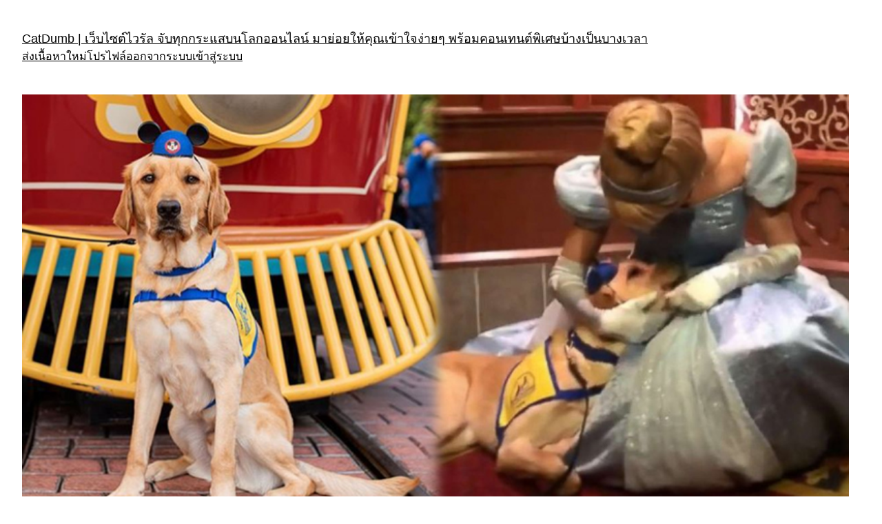

--- FILE ---
content_type: application/javascript
request_url: https://assets-cdn.abcnews.com/abcnews/d0c53b167928-release-01-20-2026.5/client/abcnews/videoEmbed-9ce8a0bd.js
body_size: 6265
content:
(self.webpackChunkabcnews=self.webpackChunkabcnews||[]).push([[584],{16657:function(e,t,n){"use strict";Object.defineProperty(t,"__esModule",{value:!0}),e.exports=n(32562)},32562:function(e,t,n){"use strict";Object.defineProperty(t,"__esModule",{value:!0});var i=n(50239),r=i.cary,a=i.encdec,o=i.first,s=i.idxOf,c=i.trim,l=i.cstr,d=i.strlc,u=i.strReplace,p=RegExp,f={img:{end:0,type:0},script:{end:1,type:1},style:{end:1,type:2},iframe:{end:1,type:3},object:{end:1,type:4},embed:{end:1,type:5},param:{end:0,type:6},video:{end:1,type:7},audio:{end:1,type:8},track:{end:0,type:9},source:{end:0,type:10},applet:{end:1,type:11},base:{end:0,type:12},link:{end:0,type:13},meta:{end:0,type:14},title:{end:1,type:15},html:{end:1,type:16},head:{end:1,type:17},body:{end:1,type:18},frameset:{end:1,type:19},frame:{end:0,type:20},doctype:{end:0,type:21},noscript:{end:1,type:22}},m=/<[a-z][^>]*>([^<]*?)<\/[^>]*>/gi,h=/<([^>]*)/i,g="((?:\\s+[\\:\\-A-Za-z0-9_]+(?:\\s*=\\s*(?:(?:\\\"[^\\\"]*\\\")|(?:'[^']*')|[^>\\s]+))?)*)\\s*(\\/?)>",y=i.FALSE,v=i.TRUE,w="blacklist",x="whitelist",b={},E="%25",A=/%(?![0-9A-F][0-9A-F])/gi;function L(e,t){var n=e;try{n=n&&n.replace(m,(function(e){return t&&t!==e?e:a(a(u(e,A,E),{enc:y}))}))}catch(e){return!1}return n}function _(e){var t=(e||"").match(h)||[];if(t.length>=2)return t=t[1]||"",o(t.split(" "))}function O(e,t){var n=e;try{n=n&&n.replace(m,(function(e,n){return t&&t!==e?e:n}))}catch(e){return!1}return n}function T(e,t,n){var i,r,o,s,c=l(e),d=c&&c.match(m),p=t||x,f=n||b[p];do{for(i=0,s=(d=d||[]).length;i<s;i++)r=f[_(o=d[i])],c=p===x&&!r||p===w&&r?O(c,o):L(c,o);d=c&&c.match(m)}while(d);return c?(c=u(c,A,E),a(c,{enc:y})):c}b[w]={applet:v,canvas:v,link:v,object:v,script:v,style:v,svg:v},b[x]={},e.exports={findTag:function(e,t,n,i){var a,o,u=[];try{t=c(t),0==(t=d(t)).search(/([A-Za-z0-9_]+)/)&&("doctype"==(t=t.replace(/([\:\-])/g,"\\$1"))?(a="<(\\!"+t+")+"+g,o=!1):(a="<("+t+")+"+g,t in f&&(f[t].end||(o=!1)),!1!==o&&(o="<\\/("+t+")>")),u=function(e,t,n,i,a,o,c){var d,u,f,m,h,g,y,v,w,x,b,E=e,A="gim",L=s(A,"g")>-1,_=A.replace(/g/g,""),O="g"+_,T=[],I=[],S=!1;if(n||!1===n||(S=!0),!1===n&&(c=!0),t)if(t&&n&&t!=n){try{x=new p(t+"|"+n,O),b=new p(t,_)}catch(e){x=b=null}if(x&&b)do{for(u=f=0,v=w=d=null;h=x.exec(E);)if(g=h[0],y=h.index,b.test(g))f++?c||I.push(y):(v||(v=g),m=x.lastIndex);else if(f&&! --f){if(d=E.slice(m,y),w=g,v&&w&&(i||(d=l([v,d,w])),v=w=null),T.push(d),o&&o>0&&T.length===o)return T;if(!L)return T}L&&I.length&&(E=E.slice(I.shift()),u=1)}while(u||f&&(x.lastIndex=m))}else{if(1===t.length&&(t="\\"+t),S)try{x=new p("(["+t+"])(?:(?!\\1)[^\\\\]|\\\\.)*\\1",O)}catch(e){x=null}else try{x=new p(t,O)}catch(e){x=null}x&&(h=E.match(x))&&h.length&&(T=r(h,o))}return T}(e,a,o,n,0,i))}catch(e){u=[]}return u},findAttr:function(e,t){var n,i,r=new p("\\s("+t+")+(>+|\\s+|(\\={1,1}[\\\"']{0,1}([^\\\"']*)[\\\"']{0,1})+)","i"),a="";try{(n=e.match(r))&&(i=n[1]||"",a=n[4]||!!i)}catch(e){a=""}return a},sanitize:T,stripTags:function(e,t){return t?O(e):T(e)},stripAllTags:function(e,t={}){var n=l(e).replace(/\<[^>]*>/gi,"");return!1!==t.adjustWhitespace&&(n=n.replace(/\s\s+/g," ")),!1!==t.trim&&(n=c(n)),n}}},16042:function(e,t,n){"use strict";var i=n(79067),r=n.n(i);n(52249).default.load("videoEmbed",r())},59814:function(e,t,n){var i=n(85893),r=(n(67294),n(45697)),a=n(93967),o=n(50239),s=n(33439),c=n(43674),l=n(75228).LOGO_SIZES,d=o.FALSE,u=s.THEMES.DARK;function p(e,t){var n,r=e&&e.size,o=e&&e.aspectRatio,s=e&&e.bgColor,p=e&&e.id,f=e&&e.alt,m=e&&e.title,h=e&&e.defaultImg,g=e&&e.src||h,y=e&&e.logoRef,v=e&&e.onClick,w=e&&e.transparent,x=(t&&t.theme)===u,b=e&&e.styles,E=e&&e.useLazy,A=e&&e.figure,L=a("Logo",e&&e.className,{"Logo--has-bg flex items-center justify-center":s,Logo__xxs:"xxs"===r,Logo__xs:"xs"===r,Logo__sm:"sm"===r,Logo__md:"md"===r||!e.size,Logo__lg:"lg"===r,Logo__xl:"xl"===r,Logo__xxl:"xxl"===r,Logo__xxxl:"xxxl"===r}),_=l[r]||l.md,O=s?"Logo__Inner":L,T=e&&e.fallback||i.jsx(c,{src:`https://secure.espncdn.com/combiner/i?img=/i/teamlogos/default-team-logo-500.png&h=${_}&w=${_}`,ratio:"1x1",className:O,figure:d}),I=e&&e.fallbackDark||i.jsx(c,{src:`https://secure.espncdn.com/combiner/i?img=/i/teamlogos/default-team-logo-500.png&h=${_}&w=${_}`,ratio:"1x1",className:O,figure:d}),S=x?I:T,R=!w&&s?{backgroundColor:s}:null;return n=i.jsx(c,{alt:f,title:m,className:O,id:p,imageRef:y,onClick:v,ratio:o,src:g,srcDefault:h,fallback:S,styles:b,useLazy:E,figure:A}),s?i.jsx("div",{className:L,style:R,children:n}):n}n(65681),p.contextTypes={theme:r.string},p.propTypes={size:r.string,aspectRatio:r.string,bgColor:r.string,id:r.string,imgAlt:r.string,title:r.string,defaultImg:r.string,imgSrc:r.string,logoRef:r.func,onClick:r.func,transparent:r.bool,styles:r.object,fallback:r.element,useLazy:r.bool,figure:r.bool},p.defaultProps={size:"md",aspectRatio:"1x1",bgColor:null,id:null,imgAlt:null,title:null,defaultImg:"",imgSrc:"",logoRef:null,onClick:null,transparent:!1,styles:null,useLazy:!0,figure:!1},e.exports=p},75228:function(e){e.exports={IMG_SIZES:{xxs:24,xs:32,sm:40,md:64,lg:80,xl:96,xxl:144,xxxl:244},LOGO_SIZES:{xxs:12,xs:16,sm:20,md:32,lg:40,xl:48,xxl:72,xxxl:122}}},72027:function(e,t,n){e.exports=n(59814)},1353:function(e,t,n){var i=n(50239),r=i.cnum,a=i.isObjLike;function o(e){return a(e)?r("w"in e?e.w:"width"in e?e.width:e,0,0):r(e,0,0)}e.exports=function(e,t){var n=o(e);return!n&&t&&(n=o(t)),n}},58460:function(e,t,n){var i=n(85893),r=n(67294),a=r.cloneElement,o=r.Children.map,s=n(1353),c=new(n(23249)),l=n(45697),d=n(93967);function u(e){var t,n,r,l,u,p=e&&e.breakpoint||[],f=e&&e.children,m=e&&e.windowWidth,h=d("ResponsiveWrapper",e&&e.className),g=e&&e.winSize,y=0,v=p.length||0;if(m=s(m,g),!v||!m||!f)return null;for(;y<v;y++)if(u=p[y],t=c[u])if(t.length>1){if(m>=t[0]&&m<=t[1]){n=u;break}}else if(m>=t[0]){n=u;break}return n?(r={layoutSize:n,windowWidth:m},l=o(f,(function(e){return a(e,r)}))):l=f,i.jsx("div",{className:h,"data-wrapping":f.type&&f.type.displayName,children:l})}u.propTypes={breakpoint:l.array,className:l.string,children:l.node,windowWidth:l.number},u.defaultProps={breakpoint:[],className:"",children:null,windowWidth:null},e.exports=u},35158:function(e,t,n){var i=n(61472),r=n(58460);e.exports=i(r)},25231:function(e,t,n){var i=n(67294).createElement,r=(new(n(23249))).LABELS,a=n(35158),o=n(58460);function s(e,t){var n=e.displayName||e.componentName||e.name||"AnonymousComponent",r=t&&t.breakpoint;function s(t){var n=t&&t.layoutSize,s=t&&t.windowWidth,c=t&&t.winSize,l=t&&t.breakpoint||r,d=t&&t.withWindowResize||!1,u=d||s||c,p=i(e,t);return n||!u?p:i(d?a:o,{windowWidth:s,winSize:c,breakpoint:l,children:p})}return s.displayName=`WithResponsiveWrapper(${n})`,s}s.LABELS=r,e.exports=s},61472:function(e,t,n){e.exports=n(37720)},37720:function(e,t,n){n(34155);var i=n(67294),r=n(45697).func,a=n(3896),o=n(8679),s=i.createElement,c=n(23279),l=n(50239),d=n(84967),u=l.cnum,p=l.mix,f=l.getGlobal,m=d.attach,h=d.detach,g=d.Rect2D,y=d.winRect,v={trailing:!0,wait:156,maxWait:384},w={attach:r,detach:r,update:r},x="onDebounceWinResize",b="winSize",E="windowWidth",A="windowHeight";e.exports=function(e,t){var n,i,r=e.displayName||e.componentName||e.name||"AnonymousComponent";function l(e){var t=u(e&&e.t,0),n=u(e&&e.l,0),i=u(e&&e.r,0),r=u(e&&e.b,0);this[b]=new g(t,i,r,n)}function d(){var e=y(),t={};return(e.w>=0||e.h>=0)&&(t=new l(e)),t}function L(){try{this.attach(),this.update()}catch(e){}}function _(){try{this.detach()}catch(e){}}function O(){var e,t,n=this,i=f();n&&(t=n.update,e=n[x],t&&!e&&(e=c(t,v.wait,v),n[x]=e,m(i,"resize",n[x])))}function T(){var e,t=this,n=f();if(t&&(e=t[x])){if("function"==typeof e.cancel)try{e.cancel()}catch(e){}h(n,"resize",e),delete t[x]}}function I(){var e,t,n,i=this;i&&i.setState&&(t=(e=d())[b],n=(n=i.state||{})[b]||{},("w"in t&&t.w!==n.w||"h"in t&&t.h!==n.h)&&i.setState(e))}function S(){var t=this,n=t&&t.props||{},i=(t&&t.state||{})[b]||n[b]||{},r=p({},n,!0,!1,!1,!0),a=u(r[E],0,0),o=u(r[A],0,0);return"w"in i||"h"in i||(a>0&&i.w!==a&&(i.l=i.r=0,i.w=a),o>0&&i.h!==o&&(i.t=i.b=0,i.h=o)),r[b]=i,r[A]=i.h,r[E]=i.w,s(e,r)}return n=new function(){var e=this;e.getInitialState=d,e.componentDidMount=L,e.componentWillUnmount=_,e.render=S,e.attach=O,e.detach=T,e.update=I},(i=a(n)).displayName="WithWindowResize("+r+")",i.baseComponent=e,i.contextTypes=w,o(i,e)}},30481:function(e,t,n){var i=n(50239),r=n(85335),a=r.GAM_CATEGORY_MAP;e.exports={getAdProfile:function(e){return e===r.DEVICE_TYPES.DESKTOP?r.GOOGLE_AD_MANAGER.DESKTOP_PROFILE:r.GOOGLE_AD_MANAGER.MOBILE_PROFILE},getAdUnitPath:function(e,t,n,o,s){let c=i.cstr(e),l=s||r.GET_AD_UNIT_PLATFORM(n);return`/${o?r.GOOGLE_AD_MANAGER.PROD.NETWORKID:r.GOOGLE_AD_MANAGER.DEV.NETWORKID}/abc-news/${t}/${l}/${a[c.toLowerCase()]}`},getAdCmsId:function(e){return e?r.GOOGLE_AD_MANAGER.PROD.CMSID:r.GOOGLE_AD_MANAGER.DEV.CMSID}}},70156:function(e,t,n){var i,r=n(67294).createElement,a=n(3896),o=n(50239),s=n(84967),c=s.doc(),l=s.view(),d=s.attach,u=s.detach,p=o.emptyObj,f=o.FALSE,m=o.TRUE,h=o.NULL,g="ot.loaded";i=function(e){return a({displayName:`withOneTrustDelay(${e.displayName})`,componentDidMount:function(){var e=this;l.OneTrust&&l.OneTrust.loaded||l.top!==l.self?e.setState({onetrustLoaded:m}):(d(c,g,e.onOneTrustLoad),e.oneTrustTimer=setTimeout(e.onOneTrustLoad,5e3))},componentWillUnmount:function(){var e=this;u(c,g,e.onOneTrustLoad),e.oneTrustTimer&&clearTimeout(e.oneTrustTimer)},getInitialState:function(){return{onetrustLoaded:(this.props||p)._onetrustLoaded||f}},onOneTrustLoad:function(){this.setState({onetrustLoaded:m})},render:function(){var t=this.props||p,n=(this.state||p).onetrustLoaded,i=t.isAmp;return n||i?r(e,t):h}})},e.exports=i},83634:function(e,t,n){var i=n(50239),r=n(85335).LIVE_STREAMS[0],a=/^\d+$/,o=/^\w+$/,s=/^.+$/,c=/^abc_live\d*$/i,l=i.emptyObj;e.exports={validateId:function(e){var t=(e||l).id;return a.test(t)||c.test(t)},validateSearchId:function(e){var t=(e||l).id;return o.test(t)||t===r},validateQuery:function(e){return"string"==typeof(e||l).query},validateContributor:function(e){var t=(e||l).name;return s.test(t)}}},79067:function(e,t,n){var i,r,a=n(85893),o=n(50239),s=n(54410).GV,c=n(51409),l=(n(67294),n(62412)),d=n(5902),u=n(83634).validateId,p=o.cstr,f=o.cbool,m=o.strlc,h=n(32613),g=n(27361),y=n(14686),v=n(76652),w=n(30481),x=n(35895),b=n(64593).default,E=n(80067),A=E.PLAYER_PLACEMENT.EMBED,L=E.PLAYER_START_TYPE,_=L.MANUAL,O=L.AUTOPLAY,T=o.emptyObj;function I(){var e=this&&this.props,t=e&&e.device;return{level:"",adUnitPath:"",adProfile:w.getAdProfile(t)}}i=new s({componentName:"VideoEmbed",fetchData:function(e,t,n,i){var r,a,o=p(t&&t.id),s=e&&"preview"===e.apiEnv,c={id:m(o),platform:"web",brand:"abcn"};return s&&(c._preview=!0,c["_bypasscache=true"]=!0),u(c)?h.distrometa.getData("video",c,e,{allowError:!1}):(r=`Invalid Video ID format: ${c.id}`,(a=new Error(r)).status=404,a.httpError=!0,Promise.reject(a))},parser:y,updateState:function(e,t,n){return{videoEmbed:e,wrapper:!1}},render:function(){var e,t=this,i=t&&t.props,r=i&&i.state,s=r&&r.app,d=t.state,u=d?.wasUserInitiated,m=s&&s.envName,h=s&&s.assets,y=h&&h.stylesheets,w=y&&y.length>1&&y[1],E=r&&r.routing,L=E&&E.params,I=r&&r.page,S=I&&I.type,R=L&&L.embedLocation||S,D="amp"===R,N=c.UA(),k=!f(N&&N.mobile)&&(f(L&&L.autoplay)||!1),P=f(L&&L.muted)||!1,M=p(L&&L.playlist)||"",C=L&&L.storyId||"",G=L&&L.storyHeadline||"",j=L&&L.contentType||"",z=L&&L.placement||A,W=g(I,"content.videoEmbed"),V=W&&W.id||g(W,"video.id"),U=W&&W.temporalType,$=R&&-1!=o.idxOf(["fbia","amp"],R.toLowerCase())?R:"none",F=function(e,t){var n=e||T,i=n.image;return{duration:g(n,"video.duration"),id:t,thumbnail:i}}(W,V),Y={imgSrc:F.thumbnail},K=u||k;return"local"==m&&n(57857),o.empty(M)||(e=M.split(",")),D&&(window.AmpVideoIframe?(window.AmpVideoIframe=window.AmpVideoIframe||[]).push((function(e){e.postEvent("canplay")})):l.script("https://cdn.ampproject.org/video-iframe-integration-v0.js").then((function(){(window.AmpVideoIframe=window.AmpVideoIframe||[]).push((function(e){e.postEvent("canplay")}))}))),a.jsxs(a.Fragment,{children:[a.jsx(b,{children:w&&a.jsx("link",{href:w,rel:"stylesheet"})}),K?null:a.jsx(x,{image:Y,video:{isLive:!1},handleVideoClick:t.handlePlaceholderClick}),K?a.jsx(v,{videoId:V,className:"VideoEmbed",autoplay:k,startType:k?O:_,configuration:{volume:{muted:P,namespace:"videoEmbed"},wasUserInitiated:u},contextSection:"offsite",pageType:R,sectionOverride:$,playlist:e,temporalType:U,storyId:C,storyHeadline:G,contentType:j,placement:z,video:F,isAmp:D,appProps:s,pageProps:I,disableContinuousPlay:!0}):null]})},metaData:function(e,t,n){var i=e&&e.metadata;return{meta:{title:i&&i.title||"",description:i&&i.description||"",enableDistroAPI:!0,robots:"noindex, nofollow"},ads:I()}},VideoEmbed_getAds:I,instanceAug:{getInitialState:function(){return{videoLoaded:!1}},componentDidMount:function(){d.on("videoPlayer.updateVideo",this.videoLoaded)},videoLoaded:function(){this.setState({videoLoaded:!0})},handlePlaceholderClick:function(){this.setState({wasUserInitiated:!0})}}}),r=s.createPage(i),e.exports=r},14686:function(e,t,n){var i,r=n(3373),a=n(45058).getRatioFromStreamsObj,o=n(50239),s=o.emptyObj,c=n(27361),l=n(13311),d=n(10928),u=n(85335),p=n(23992).format,f=u.DEFAULT_VIDEO_IMAGES,m=u.RATIOS;function h(){r.apply(this,arguments)}function g(e){let t=e&&e.locator,n=e&&e.description,i=e&&e.locator;return{timestamp:e&&e.created&&p(e.created,"MMM DD, YYYY, h:mm A"),shortLink:t,title:e&&e.title,description:n,canonicalUrl:i}}i={parse:function(e,t,n){var i=e&&e.video,r=o.first(i),u=r&&r.data||s,p=u.guid,h=u.isLive?"live":"vod",y=this.parseVideoDetail(u,!0),v=u.streams,w=a(v),x=c(u,"contents.image.crops");return{image:((l(x,{name:w})||l(x,{name:"16x9"})||d(x)||s).url||c(f,m.RATIO_16x9))+"?w=992",guid:p,video:y,temporalType:h,metadata:g(u)}}},h.prototype=i,r.inherits(h,r),e.exports=h},3651:function(e,t,n){var i=n(42118),r=n(40554),a=Math.max;e.exports=function(e,t,n){var o=null==e?0:e.length;if(!o)return-1;var s=null==n?0:r(n);return s<0&&(s=a(o+s,0)),i(e,t,s)}},23493:function(e,t,n){var i=n(23279),r=n(13218);e.exports=function(e,t,n){var a=!0,o=!0;if("function"!=typeof e)throw new TypeError("Expected a function");return r(n)&&(a="leading"in n?!!n.leading:a,o="trailing"in n?!!n.trailing:o),i(e,t,{leading:a,maxWait:t,trailing:o})}},65681:function(e,t,n){"use strict";n.r(t)},57857:function(e,t,n){"use strict";n.r(t)}},function(e){e.O(0,[5426,596,5793,5427,1953,4664,2976,6652,5688,5010],(function(){return 16042,e(e.s=16042)})),e.O()}]);

--- FILE ---
content_type: application/javascript
request_url: https://scripts.webcontentassessor.com/scripts/0b90f464007ee375f4e9cd06c3914e59274887f92e97c606a62fdf9e3a4728b5
body_size: 141501
content:
;(function() { 'use strict'; var a11a=['YWRkUmVwb3J0QnV0dG9u','Z2xnSVM=','cEZLRE0=','YmxvY2s=','cUNpaVo=','MTZweA==','UUJjRmw=','aW5saW5lLWJsb2Nr','cGlRTnU=','MXB4','TnNOc0E=','Y2VudGVy','a09hU3o=','cmdiYSgyNTUsIDI1NSwgMjU1LCAwLjkp','ZFNKblk=','cG9pbnRlcg==','TmNJaGs=','dlVDRlA=','[base64]','YUtFYmM=','aW1n','UnB1UXY=','ZmZZdU0=','MTRweA==','Rll2a3Q=','M3B4','cmtsQng=','akFiT2I=','UmVwb3J0IEFk','T2ZNTWc=','VEh0bFY=','S25qV2I=','bm93cmFw','eGdZY3U=','aGlkZGVu','TGFjQVc=','THNKTFM=','bW91c2VsZWF2ZQ==','cGFyZW50RWxlbWVudA==','cG9zaXRpb24=','cmVsYXRpdmU=','RnZSSlg=','YWJzb2x1dGU=','Ym90dG9t','cmlnaHQ=','YWxpZ25JdGVtcw==','anVzdGlmeUNvbnRlbnQ=','ZmxleC1lbmQ=','aGVpZ2h0','Ym9yZGVyUmFkaXVz','ZmxleFNocmluaw==','bWFyZ2luTGVmdA==','aW5uZXJUZXh0','Zm9udFNpemU=','MTBweA==','bGluZUhlaWdodA==','Y29sb3I=','bGF0dW8=','b3BhY2l0eQ==','bWFyZ2luUmlnaHQ=','d2hpdGVTcGFjZQ==','b3ZlcmZsb3c=','dXJhVWlk','YWRkRXZlbnRMaXN0ZW5lcg==','bW91c2VlbnRlcg==','d2lkdGg=','NzBweA==','cHJvdGVjdEZyYW1lRWxlbWVudA==','clhza0k=','d2ljR2g=','c2FuZGJveA==','a3NkRVk=','Q0NuSXM=','QWR2ZXJ0aXNlbWVudCBQcm90ZWN0ZWQ=','c2V0QXR0cmlidXRl','am9pbg==','bGlzdGVuV2luZG93SW5zdGFuY2U=','QXN4RGk=','WU1zTno=','UERJRVA=','YWJvdXQ6Ymxhbms=','QWF3ekY=','Z2Rlbkk=','UmVkaXJlY3QgRGV0ZWN0ZWQ=','TEZHeFM=','T29EWmo=','UmVkaXJlY3QgRXZlbnQgSGFuZGxlciBBZGRlZA==','dGVzdA==','aW50ZXJmYWNlUHJvcGVydHlEZXNjcmlwdG9yTmFtZQ==','Z2V0UmVzb3VyY2VFbnRyaWVz','cmVwb3J0U2VjdXJpdHlWaW9sYXRpb24=','dHJhY2U=','eWZWb2o=','ZGVmaW5lUHJvcGVydHk=','RGVYVG8=','QlRZVGw=','cERmdWs=','RG15ek0=','dGFnTmFtZQ==','SUZSQU1F','c3Jj','cmFXZ0w=','ak5Hc3U=','WkVFZ3o=','aWZyYW1l','dW5VclY=','Y29tcGxldGU=','aUtNcHo=','d1V6YUs=','QWR2ZXJ0aXNlbWVudCBSZXBsYWNlZA==','REJKT1U=','NXwxfDB8MnwzfDQ=','V1ZhdEM=','WVpFb2E=','aW1h','em1xZm0=','UENKbnI=','RUpjZ2o=','QWd6bXY=','Y3Jvc3NvcmlnaW4=','aUpQS3Q=','M3wyfDB8NHwx','Y0pWdkk=','bG9hZA==','YWRUeXBl','cmVtb3ZlQ2hpbGQ=','bWVkaWFmaWx0ZXJSZXBsYWNlbWVudENvdW50','d1NIZ3g=','Z2VuZXJhdGVWaW9sYXRpb25EZXRhaWxz','TE9kWmQ=','Y3NzVGV4dA==','Mnw0fDF8MHwzfDU=','cmVhZHlTdGF0ZQ==','ZG9jdW1lbnRFbGVtZW50','RW90V0M=','d3JpdGU=','Y2xvc2U=','c3RhbmRhcmQ=','cmVtb3ZlQXR0cmlidXRl','Y29udGVudERvY3VtZW50','dHJhbnNsYXRlRXZlbnRUeXBl','U3pXc2k=','c2xvdA==','d2luZG93','bWV0aG9k','aW50ZXJmYWNl','ZGlzcGF0Y2hWaW9sYXRpb25FdmVudA==','TkxNUlU=','Z2F2eGs=','ZGlzcGF0Y2hFdmVudA==','Z2VuZXJhdGVVbmlxdWVUcmFja2luZ1VSTA==','U296dEE=','aW1hZ2U=','Y29uY2F0','JnR5cGU9','ZGdHcmw=','NXwwfDd8MXw0fDl8NnwyfDh8Mw==','Y2Via3A=','a1dNbUs=','QWR2ZXJ0aXNlbWVudCBUcmFja2Vk','d3JKbkg=','Ym9yZGVy','bmFmQ3E=','ZkhEVlg=','V2hwQng=','ZkdaZ2Y=','QWR2ZXJ0aXNlbWVudCBSZXBvcnRlZA==','U3lkRXU=','QWR2ZXJ0aXNlbWVudCBCbG9ja2Vk','cmFRekc=','YWxsb3dlZEFkT2JqZWN0SWRz','aW5jbHVkZXM=','aXNBbGxvd2VkQWRPYmplY3RJZA==','em5zVkk=','YWRMb2dnZWQ=','cmVwb3J0VXNlckFk','YVRCZmI=','YUZuanU=','PCEtLURldGVjdGVkIFNlY3VyaXR5IFZpb2xhdGlvbiAoTmF0aXZlKSBieSA=','LS0+','bFpsYkE=','PC9jb2RlPg==','WWhXbXg=','bW1NSWI=','WW55Ync=','cEpibE0=','cHJpbWlz','dmlkZW8=','NXw3fDExfDh8MTN8NHwxNXwzfDF8OXwxNHwwfDJ8NnwxMHwxMnwxNg==','cHJlYmlkRGF0YXNldA==','U2JSV24=','aXNQYXJlbnRQYXRjaA==','Z2V0V2luZG93SFRNTA==','cmVzb3VyY2VFbnRyaWVz','Z2V0QWRPYmplY3RKc29u','Z2V0U3RhY2tUcmFjZQ==','eG96WHk=','PGNvZGUgc3R5bGU9ImRpc3BsYXk6bm9uZTsiPg==','aXNTdGFja1RyYWNlVmlvbGF0aW9u','dHJhbnNsYXRlRXZlbnRBY3Rpb24=','Z2VuZXJhdGVFdmVudE1lc3NhZ2U=','Z2V0TWV0aG9kT2JqZWN0SnNvbg==','TklxZ2k=','ZXZlbnRNZXNzYWdl','UEJjQW4=','YXdvU0w=','Z2VuZXJhdGVNZXRob2RQYXRjaA==','Z2V0QXJndW1lbnRzSFRNTA==','Q0lUd0M=','aWxGWmI=','cGpNd3Y=','WlRFb0s=','Y29uc3RydWN0','c2VyaWFsaXplTWV0aG9kT2JqZWN0','QVJkb0M=','eVByTkY=','RUdHRnA=','T3FTVkg=','bmd1Q08=','cGF0Y2hQcm9wZXJ0eU9iamVjdA==','UkdQakI=','Z2VuZXJhdGVQcm9wZXJ0eVBhdGNo','eFJpd0s=','Z2VuZXJhdGVOYW1lUGF0Y2g=','Z2VuZXJhdGVDb250ZW50UGF0Y2g=','YWVjV3k=','UHdXa24=','blNLTnc=','Z29vZ2xlX2Fkc19pZnJhbWU=','ZXB6bmM=','dG1OcFo=','bm9kZU5hbWU=','TmV3IEZyYW1lIERldGVjdGVk','U1hjRWM=','WFVCaGE=','ZXhlY3V0ZUNyZWF0aXZlSWRWaW9sYXRpb24=','d0NrcVM=','M3wyfDF8MHw0','cmVwbGFjZUZyYW1lRWxlbWVudA==','Y2xvbmVGcmFtZUVsZW1lbnQ=','Y3JlYXRpdmU=','c2NhbkNyZWF0aXZlSWQ=','Zm9ybWF0RXh0cmFjdGVkQ3JlYXRpdmVJZA==','dkVSRW0=','NXwxfDB8NHwzfDI=','ZEZORng=','aklNQlk=','bEROT1g=','M3wyfDR8MXww','R292VlA=','U3p0cFA=','cm1VaG4=','c21hcnRTZWFyY2g=','SWFEUWw=','RG9tYWluIERhdGEgRXh0cmFjdGVk','QmVFaXo=','Zm9ybWF0RXh0cmFjdGVkRG9tYWluTmFtZQ==','Y3VzdG9tU2VhcmNo','eFd0WnM=','bGFzdEluZGV4','dUhxaUY=','aE9Xa2w=','Lio/','KD86XC9cL3wlMkYlMkYp','KD86XC98JTJGKQ==','XCQm','XHUwMDJk','bWF0Y2g=','ZXh0cmFjdERvbWFpbk5hbWVz','U0Vuak4=','ZXhlYw==','cHVzaA==','WUpsYlc=','c3RyaW5n','YUhHWU4=','ZXJqc1I=','S0xxdFE=','enZhakE=','SGtaTnI=','VFBSYkw=','c2xpY2U=','dHJpbQ==','NnwwfDJ8MXw0fDd8M3w1','cHJlYmlk','cmVz','RXZlbnQgQ3JlYXRlZA==','bWVkaXVt','bG9j','ZXh0cmFjdFJlc291cmNlRW50cmllcw==','UHJ0TmM=','bWtaZXk=','VVlJUGQ=','UGVyZm9ybWFuY2UgRGF0YSBFeHRyYWN0ZWQ=','dHRNYVk=','dGltaW5n','bmF2aWdhdGlvblN0YXJ0','cGVyZm9ybWFuY2U=','Z2V0RW50cmllcw==','bWFw','dG9KU09O','bXZpaWE=','Z2V0UmVxdWVzdEFyZ3VtZW50cw==','Z2V0QWRPYmplY3RSYXdIVE1M','Z2V0QWRSZXNvdXJjZUVudHJpZXM=','U2N6WlQ=','bU5YZXk=','OHw1fDB8Nnw5fDJ8NHw3fDN8MTB8MQ==','RFJXWEM=','c2FtcGxl','T0NwU3Y=','WVlrVHo=','QWR2ZXJ0aXNlbWVudCBTYW1wbGVk','cmFuZG9t','TldGRUo=','YmVIQ1E=','YmRGblA=','Y29tLm1lZGlhdHJ1c3QubWVkaWFmaWx0ZXI=','ZXJyb3I=','Y29kZQ==','ZGF0YXNldA==','TEJ2cG0=','Z0lBeUw=','Mnw4fDN8N3w2fDB8NHwxfDl8NQ==','aXZyV3A=','RXJyb3IgRGV0ZWN0ZWQ=','dm5GclU=','R2Vhc1U=','c3RhY2s=','ZXJyb3Jz','Y1NOVUc=','UE9TVA==','WlVhVmw=','cEFNYmI=','cG1Kc0I=','Q29udGVudC1UeXBl','T2tpZEI=','YXBwbGljYXRpb24vanNvbg==','eGdnUWE=','a2V5','RXZlbnQgUmVwb3J0ZWQ=','ZUxHU0U=','Z3B0','aW5pdGlhbGl6ZUdQVEFkdmVydGlzZW1lbnRz','b2pkVHE=','aW5pdGlhbGl6ZVBhcmVudFdpbmRvd1BhdGNoZXM=','aW5pdGlhbGl6ZUdQVEV2ZW50TGlzdGVuZXI=','aW5pdGlhbGl6ZVByb3RlY3Q=','aW5pdGlhbGl6ZVZpZGVvQWR2ZXJ0aXNlbWVudHM=','MHwyfDR8Nnw1fDN8MQ==','WlhmRG8=','dGFJTks=','Y3lHcUE=','cmVzZXRWaW9sYXRpb24=','dXZ6WWY=','emR0Y3c=','Tm9kZQ==','a1REclI=','VkFRQ0k=','a3FXTW4=','VGhUV1I=','TkJTcEc=','UHJpbWlzIEFkdmVydGlzZW1lbnQgRGV0ZWN0ZWQ=','b25iTVQ=','b3V2bE0=','UHF2a0g=','dW5ZdFY=','eE93YXk=','Z29vZ2xlc3luZGljYXRpb24uY29t','NXwyfDd8MXwzfDR8MHw2','QmdaeUs=','cmJSanE=','Z3pkbmE=','SmtWVEQ=','VmxLbU0=','TWNkWFE=','bllGYWg=','Q3lQdWc=','Z29vZ2xlX2Fkc19pZnJhbWVfZHVtbXk=','akxjZ3k=','bENHTUw=','aVhub2s=','Z29vZ2xl','TUd4YVo=','MHw3fDZ8NXwzfDJ8NHwx','TXZKVGg=','ZnVuY3Rpb24=','Z2V0QWQ=','MnwzfDR8NnwwfDd8MXw4fDU=','aW5pdGlhbGl6ZU5hdGl2ZUFkdmVydGlzZW1lbnRz','bW9uaXRvck5hdGl2ZUFkcw==','SUZ3b3E=','Y3ZQQ1Q=','c2xvdE9ubG9hZA==','YXBpUmVhZHk=','Z29vZ2xldGFn','cHViYWRz','Z2VuZXJhdGVHUFRPbmxvYWRFdmVudA==','Z2VuZXJhdGVHUFRSZW5kZXJFbmRlZEV2ZW50','Y21k','Z3B0U2FtcGxlRXZlbnQ=','Z3B0VXJhRXZlbnQ=','YmFiZU8=','Z2V0RWxlbWVudEJ5SWQ=','Z2V0U2xvdEVsZW1lbnRJZA==','RlBrckg=','Zk9BWUY=','WHliVHE=','Z1VQb2k=','Q3JlYXRpdmUgRGF0YSBFeHRyYWN0ZWQ=','Z2V0U2xvdElk','Z2V0SWQ=','WGJIa3c=','aVRuUmE=','S0tXU2I=','Z2V0UmVzcG9uc2VJbmZvcm1hdGlvbg==','aW1wbGVtZW50YXRpb25OYW1l','ZG9tSWQ=','YWR2ZXJ0aXNlcklk','Y3JlYXRpdmVJZA==','Y3JlYXRpdmVUZW1wbGF0ZUlk','aXNCYWNrZmlsbA==','bGluZUl0ZW1JZA==','c291cmNlQWdub3N0aWNDcmVhdGl2ZUlk','dXNlclJlcG9ydGVkQWQ=','Z2V0SHRtbA==','Sm5xck8=','Z29vZ2xlX2Fkc19pZnJhbWVfe2lkfQ==','eG1wVVY=','e2lkfQ==','ZGVlcFBhdGNo','Y2Rac0U=','eXlJZEE=','RWNOcXM=','T0drRkE=','NXwxfDN8Mnw0fDA=','TWl0eko=','R0Foc0Y=','WVB0emQ=','SWl2TlY=','MXwyfDB8M3w0','Z2pCZWk=','Y2p3R28=','MHwzfDF8NHwyfDU=','UktYSWs=','alJlR3U=','Z29vZ2xlLmltYS5BZERpc3BsYXlDb250YWluZXI=','cEpmWWU=','bFlMVHQ=','anVDVlU=','ZUhZTXI=','WGxNS2s=','YWRDb250YWluZXI=','QVpzVmY=','bndYV3c=','ZnJvbQ==','d3ZaUms=','WmxpRmE=','QVFSVHY=','eE12R08=','Y29uc3RydWN0b3I=','Y3JlYXRl','M3w3fDZ8MHwxfDJ8NXw0','Qml5SHQ=','c3BsaXQ=','cHJvdG90eXBl','aW5pdGlhbGl6ZUFwcGxpY2F0aW9u','aW5pdGlhbGl6ZURlYnVnTW9kZQ==','aW5pdGlhbGl6ZUNvbmZpZ3VyYXRpb25Qcm9wZXJ0aWVz','aW5pdGlhbGl6ZU91dGJyYWluUGF0Y2g=','aW5pdGlhbGl6ZVByZWJpZFBhdGNo','aW5pdGlhbGl6ZVByb3BlcnRpZXM=','eWxXUko=','ZGVmYXVsdA==','Q1h2Umg=','S1RWdkQ=','PGh0bWw+PGJvZHk+PC9ib2R5PjwvaHRtbD4=','Vm1idWk=','L3VyYS9kZWZhdWx0Lmh0bWw=','Y0JzUUU=','Y3VzdG9t','emluVE0=','cG9saWN5','R25QaWo=','cXVhbGl0eQ==','anNwc2c=','ZXhwZXJpZW5jZQ==','eEF4cHY=','c2VudHJ5','ZFdiWW4=','YmxvY2tlZA==','QUpDS3Y=','bm90aWZpZWQ=','Y29uZmlnVXJs','bWVyZ2VPYmplY3Rz','bG9hZFJlbW90ZUNvbmZpZ3VyYXRpb24=','ZXhwcmVzc2lvbg==','bWVkaWFmaWx0ZXJDb25maWd1cmF0aW9u','cGFyc2U=','c3RyaW5naWZ5','dmVyc2lvbg==','Mi40Ny4y','aW1wbGVtZW50YXRpb24=','aGFzaA==','aG9zdG5hbWU=','YmxhY2tsaXN0','Y3JlYXRpdmVz','dmlvbGF0aW9ucw==','YWdncmVzc2l2ZQ==','ZXZhc2l2ZQ==','dGhyZXNob2xk','cHJvdGVjdA==','cGF0Y2hQcmViaWQ=','cHJlYmlkTmFtZXNwYWNl','cGJqcw==','cmVqZWN0','c2FmZWZyYW1l','cmVwbGFjZW1lbnQ=','dXJhUGF0aA==','dXJhRnJhbWVTdHlsZXM=','cmVwbGFjZUFkV2luZG93','YXR0cmlidXRlcw==','ZGVidWc=','bm90aWZ5','c2FtcGxlRGVub21pbmF0b3I=','c2FtcGxlU3RhdHVz','dXNlclJlcG9ydGVkQWRz','cmVwb3J0RGlhbG9nRnJhbWU=','bWF0Y2hlcw==','cGF0Y2hQYXJlbnQ=','cGF0Y2hGdW5jdGlvbg==','cGF0Y2hFdmFs','cGF0Y2hBdG9i','YXR0cmlidXRlU3RhY2tUcmFjZXM=','bmF0aXZlU3VwcG9ydA==','dmlkZW9TdXBwb3J0','ZXZlbnRNZXNzYWdlcw==','ZXZlbnRMZXZlbHM=','cmVwb3J0ZWQ=','dGFyZ2V0RnJhbWVz','ZW5hYmxlVGFyZ2V0RnJhbWVz','dHlwZXM=','YmxhY2tsaXN0ZWQ=','YWN0aW9ucw==','aGVhZGVycw==','ZW5hYmxlQWxsb3dlZEFkT2JqZWN0SWRz','c2V0dXA=','bGVuZ3Ro','Zm9yRWFjaA==','dUVJWEI=','NXw0fDB8MXwyfDM=','ZG9tYWlu','Z2VuZXJhdGVEb21haW4=','cmVmZXJyZXI=','Z2VuZXJhdGVSZWZlcnJlcg==','ZW5kcG9pbnRz','ZGV2aWNl','Z2VuZXJhdGVEZXZpY2U=','dXNlcmFnZW50','Z2VuZXJhdGVVc2VyYWdlbnQ=','bGFuZ3VhZ2U=','ckZZYWQ=','S0JRSUE=','b3Blbg==','c2VuZA==','c3RhdHVz','cmVzcG9uc2VUZXh0','aW5pdGlhbGl6ZVF1ZXJ5UGFyYW1ldGVycw==','cUp5eWU=','bWVkaWFmaWx0ZXJfcGF0Y2hfYXRvYg==','akJ1YW4=','bWVkaWFmaWx0ZXJfbmF0aXZl','ZUJoTXc=','bWVkaWFmaWx0ZXJfcHJlYmlk','Sk12TUQ=','S0ZyWWc=','dmZvUFQ=','dGRrdmw=','bFNQWGY=','bUJzVEE=','bWVkaWFmaWx0ZXJfbm90aWZ5','d1FNSVQ=','bWVkaWFmaWx0ZXJfcGF0Y2hfZnVuY3Rpb24=','elpJWEo=','c2FoaFM=','YWRueHMuY29t','aHR3c04=','bWVkaWFmaWx0ZXJfZXZlbnRfbWVzc2FnZXM=','bG9jYXRpb24=','c2VhcmNo','d3ZVc1E=','cUJlUm0=','aW5kZXhPZg==','bWVkaWFmaWx0ZXJfdXNlcl9yZXBvcnRlZA==','Q0psUFA=','cVFuTUQ=','ZG91YmxlY2xpY2submV0','bWVkaWFmaWx0ZXJfZXZhc2l2ZQ==','d2lpSnQ=','bWVkaWFmaWx0ZXJfcGF0Y2hfZXZhbA==','bWVkaWFmaWx0ZXJfc2Nhbl9zdGFjaw==','c2NhblN0YWNr','ZXJyb3JNZXNzYWdl','aW5pdGlhbGl6ZUN1c3RvbUV4cHJlc3Npb25z','Z2VuZXJhdGVDdXN0b21FeHByZXNzaW9u','R2xqaGU=','dEt2bk4=','QUNTaHA=','Ym9vbGVhbg==','Y3JpdGljYWw=','a2V5cw==','ZmlsdGVy','bnVtYmVy','cmVkdWNl','ZGVidWdNZXNzYWdl','QXBwbGljYXRpb24gSW5pdGlhbGl6ZWQ=','cm1FUUc=','WkVVTmU=','bWVkaWFmaWx0ZXI=','Z2VuZXJhdGVSZW5kZXJBZFBhdGNo','ak5nUlE=','UEd2QnY=','aW1wb3J0YW50','cmVuZGVyQWQ=','Z2V0QmlkUmVzcG9uc2Vz','Ymlkcw==','ZGVmYXVsdFZpZXc=','X3BianNBZA==','SHpscHo=','aU9adUk=','bFZHcXI=','RmRhTEw=','Q1lyRUc=','eXdQc3o=','b2JqZWN0','aGFzT3duUHJvcGVydHk=','aXNBcnJheQ==','emREQkY=','Y3JzbVg=','c2V0','eVJVSEQ=','bG15YXM=','Y3JvZmc=','c2VHYlU=','RElIWVg=','YXllclg=','TXJhR3I=','OHw1fDN8Nnw3fDR8MnwxfDA=','aENpdkQ=','ZmRid0g=','dlZRRkM=','Y0FFdVo=','b0l0Rks=','dGV4dC9odG1s','RVdhR2E=','I21lZGlhZmlsdGVyLXNhbmRib3g=','WW54c0c=','UGF0Y2hpbmcgTWV0aG9k','TW9kdWxlIEVuYWJsZWQ=','QWNQaWw=','T3V0YnJhaW4=','RlFkSkQ=','T0JSLmV4dGVybg==','WGdzWWw=','T0JS','dVJ2R1A=','ZXh0ZXJu','Qmh1dHk=','cmV0dXJuZWRIdG1sQW5kVmFjRGF0YQ==','cmV0dXJuZWRIdG1sRGF0YQ==','cmV0dXJuZWRWYWNEYXRh','cmV0dXJuZWRKc29uRGF0YQ==','cWFXZ1Y=','cmV0dXJuZWRJcmRKc29uRGF0YQ==','blZBTFc=','c2hpZnQ=','Z2V0T3duUHJvcGVydHlEZXNjcmlwdG9y','UGF0Y2hpbmcgUHJvcGVydHk=','eUtJaHg=','cm5PZmk=','Z1RBUkc=','dEp2Ykk=','UnhHUXU=','dUpTZkg=','Y0prSko=','Y2FsbA==','aW50ZXJmYWNlUHJvcGVydHlOYW1l','ZG9Ob3RSZXBsYWNl','bmF0aXZlSXRlbQ==','YWRXaW5kb3dJbnN0YW5jZQ==','YWRPYmplY3Q=','Y291bnQ=','cGFyc2VGcm9tU3RyaW5n','PGRpdiBpZD0ibWVkaWFmaWx0ZXItc2FuZGJveCI+PC9kaXY+','cXVlcnlTZWxlY3Rvcg==','aW5uZXJIVE1M','cXVlcnlTZWxlY3RvckFsbA==','c2VjdXJpdHlWaW9sYXRpb25IVE1M','c2NhbkhUTUw=','Y2xvbmVOb2Rl','cGFyZW50Tm9kZQ==','cmVwbGFjZUNoaWxk','ZXhlY3V0ZVNlY3VyaXR5VmlvbGF0aW9u','c2VjdXJpdHlWaW9sYXRpb24=','b3V0ZXJIVE1M','c2FtcGxlQWRPYmplY3Q=','cmVzcG9uc2U=','aHRtbA==','Y2FyZHM=','b2RiUmVzcG9uc2U=','bXZSZXNwb25zZQ==','YXBwbHk=','QXRyVEM=','cmV0dXJuZWRJcmREYXRh','YXJJVEY=','dnZva3g=','Z3VZd2o=','dmFsdWU=','bmNYVmc=','UENxR0Q=','dW5kZWZpbmVk','Y0J3Ulc=','MHw1fDN8NHwxfDI=','dG9w','bG9n','bGliTG9hZGVk','cXVl','UHJlYmlk','Z2V0UHJlYmlkRGF0YXNldA==','cWR6bnA=','cGltSUc=','SGVYZkk=','YklHVmw=','bmF2aWdhdG9y','dXNlckFnZW50','SWxhUFI=','ZEp6R3c=','aHJlZg==','c2NyZWVu','ZGV2aWNlUGl4ZWxSYXRpbw==','Z2VuZXJhdGVFbmRwb2ludHM=','Z2VuZXJhdGVJbWFnZUVuZHBvaW50','Z2VuZXJhdGVMb2dFbmRwb2ludA==','VHB3cms=','aHR0cHM6Ly9zY3JpcHRzLntob3N0bmFtZX0vaW1hZ2UuZ2lmP2lkPXtoYXNofQ==','T1d3bU0=','dVVSY0U=','e2hhc2h9','cmVwbGFjZQ==','QXVZbGY=','e2hvc3RuYW1lfQ==','TkRaZlQ=','dVVZVFY=','dlRzV1A=','cEhtcno=','Z2VuZXJhdGVVdWlkUGFydA==','YWV3TFk=','Zmxvb3I=','dG9TdHJpbmc=','c3Vic3RyaW5n','bWVkaWFmaWx0ZXJQcm90ZWN0ZWQ=','ZG9jdW1lbnQ=','d2FybmluZw==','THpHTXU=','ZnJhbWVFbGVtZW50Q291bnQ=','VlFSQ1Q=','ZnJhbWVFbGVtZW50','cGF0Y2hXaW5kb3dJbnN0YW5jZQ==','T2dLUUg=','OXw1fDF8Mnw2fDB8M3w4fDR8Nw==','SFRNTERvY3VtZW50','d3JpdGVsbg==','eUltU0Y=','Z2NZdUo=','YXBwZW5kQ2hpbGQ=','ek9IUVY=','aW5zZXJ0QmVmb3Jl','ZXZhbA==','TFhCbEE=','RnVuY3Rpb24=','cm95RGk=','V2luZG93','VW1pWmw=','YXRvYg==','VVhKYW0=','UGF0Y2hpbmcgV2luZG93IEluc3RhbmNl','WmZxd00=','SFRNTElGcmFtZUVsZW1lbnQ=','QlZRZkQ=','Z2V0','QXJZSnU=','bXhNZEU=','bmFtZQ==','aFFqd0U=','c3JjZG9j','S3p4UVE=','ZkZBcno=','ZURuVGM=','WlJvSkM=','bUdxemI=','aW5pdGlhbGl6ZVdpbmRvd0luc3RhbmNl','aXNQYXRjaExpbWl0UmVhY2Vk','V3ZQQ3E=','aW50ZXJmYWNlTWV0aG9kTmFtZQ==','d2luZG93SW5zdGFuY2U=','cGF0Y2hNZXRob2RPYmplY3Q=','aW5mb3JtYXRpb25hbA==','Y29udGVudFdpbmRvdw==','TXVDS3g=','cGF0Y2hDdXN0b21PYmplY3Q=','b2JzZXJ2ZURvY3VtZW50','Ym9keQ==','ZGlzY29ubmVjdA==','b2JzZXJ2ZQ==','Qmlad08=','QWR2ZXJ0aXNlbWVudCBEZXRlY3RlZA==','dW5XeVI=','bmF0aXZl','Z29JU2Y=','cFNsQ0I=','VUZCbFY=','LnJlYWRtby1pdGVtLWxpbms=','QUpPRU0=','Z2VtaW5p','cmV2Y29udGVudA==','W2lkXj0icmNfY29udCJdIC5yYy1pdGVt','dGFib29sYQ==','c2hhcmV0aHJvdWdo','Lm1nbGluZQ==','Y2hpbGRMaXN0','c3VidHJlZQ==','dGFyZ2V0','MXw0fDB8Mnw1fDM=','c2Nhbm5lZEl0ZW0=','ZHJvcFRyYWNraW5nUGl4ZWw=','aW50ZXJmYWNlTmFtZQ==','dmVuZG9y','YWRkUmVwb3J0RGlhbG9n','UU5sc0U=','UFZxaWk=','dXJh','T3NXQkg=','V1ZSS2k=','Y2FuY2Vs','eHpQYkY=','Y2xlYXI=','UnVmdFQ=','R2ZxTEk=','cmVwb3J0','V1R3Qmc=','bm9uZQ==','Q01VUk8=','SFRNTEVsZW1lbnQ=','Y3FueG8=','UWJseEw=','VmJBaGE=','VlBwVHA=','VnpiTUI=','S2NVZWs=','dHJhbnNsYXRlKC01MCUsIC01MCUp','Q1lqYkI=','NjAwcHg=','eE13Um0=','NzcwcHg=','eGN6YnY=','MnB4IHNvbGlkIHJnYmEoMCwgMCwgMCwgMC4yNSk=','Q3JlYXRlZCBSZXBvcnQgRGlhbG9n','bWVkaWFmaWx0ZXJVcmFFbmFibGVk','Y3JlYXRlRWxlbWVudA==','dXJhXw==','aHR0cHM6Ly9zY3JpcHRzLntob3N0bmFtZX17dXJhUGF0aH0=','e3VyYVBhdGh9','YXNzaWdu','Zml4ZWQ=','NTAl','OTB2dw==','MjE0NzQ4MzY0Nw==','NHB4','I2ZmZg==','MCAycHggNXB4IDAgcmdiYSgwLDAsMCwuMTYpLDAgMnB4IDEwcHggMCByZ2JhKDAsMCwwLDAuNSk=','aHR0cHM6Ly9zY3JpcHRzLntob3N0bmFtZX0=','bWVzc2FnZQ==','ZGF0YQ==','dHlwZQ==','YWN0aW9u','c3R5bGU=','cG9zdE1lc3NhZ2U=','ZGlzcGxheQ==','Z2V0QWRPYmplY3Q=','Y2xpY2s=','YWRGcmFtZUVsZW1lbnQ=','c2FmZWZyYW1lSFRNTA==','aXNXaW5kb3dJbnN0YW5jZUNyb3NzT3JpZ2lu','cmVwbGFjZVdpbmRvd0luc3RhbmNl','VXNlciBSZXBvcnRlZCBBZCBEZXRlY3RlZA==','aWZyYW1lW2RhdGEtdXJhLXVpZD0i','Q1dzb28='];(function(c,d){var e=function(f){while(--f){c['push'](c['shift']());}};e(++d);}(a11a,0x1cd));var a11b=function(c,d){c=c-0x0;var e=a11a[c];if(a11b['mtmjov']===undefined){(function(){var f=typeof window!=='undefined'?window:typeof process==='object'&&typeof require==='function'&&typeof global==='object'?global:this;var g='ABCDEFGHIJKLMNOPQRSTUVWXYZabcdefghijklmnopqrstuvwxyz0123456789+/=';f['atob']||(f['atob']=function(h){var i=String(h)['replace'](/=+$/,'');for(var j=0x0,k,l,m=0x0,n='';l=i['charAt'](m++);~l&&(k=j%0x4?k*0x40+l:l,j++%0x4)?n+=String['fromCharCode'](0xff&k>>(-0x2*j&0x6)):0x0){l=g['indexOf'](l);}return n;});}());a11b['bDkRoJ']=function(o){var p=atob(o);var q=[];for(var r=0x0,s=p['length'];r<s;r++){q+='%'+('00'+p['charCodeAt'](r)['toString'](0x10))['slice'](-0x2);}return decodeURIComponent(q);};a11b['olUtxJ']={};a11b['mtmjov']=!![];}var t=a11b['olUtxJ'][c];if(t===undefined){e=a11b['bDkRoJ'](e);a11b['olUtxJ'][c]=e;}else{e=t;}return e;};var mediafilter=function(c){var e={};e['BiyHt']=a11b('0x0');if(c){var g=e[a11b('0x1')][a11b('0x2')]('|'),i=0x0;while(!![]){switch(g[i++]){case'0':mediafilter['prototype']['initializeCustomExpressions']();continue;case'1':mediafilter[a11b('0x3')][a11b('0x4')]();continue;case'2':mediafilter['prototype'][a11b('0x5')]();continue;case'3':mediafilter[a11b('0x3')][a11b('0x6')](c);continue;case'4':mediafilter[a11b('0x3')][a11b('0x7')]();continue;case'5':mediafilter[a11b('0x3')][a11b('0x8')]();continue;case'6':mediafilter[a11b('0x3')]['initializeQueryParameters']();continue;case'7':mediafilter['prototype'][a11b('0x9')]();continue;}break;}}};mediafilter[a11b('0x3')]['initializeConfigurationProperties']=function(j){var k={};k['IDHji']=function(m,n){return m(n);};k[a11b('0xa')]=a11b('0xb');k[a11b('0xc')]='localhost';k[a11b('0xd')]=a11b('0xe');k[a11b('0xf')]=a11b('0x10');k[a11b('0x11')]=function(o,p){return o>p;};k['Wxupc']=a11b('0x12');k[a11b('0x13')]=a11b('0x14');k['ALElX']='redirect';k[a11b('0x15')]=a11b('0x16');k[a11b('0x17')]=a11b('0x18');k[a11b('0x19')]=a11b('0x1a');k[a11b('0x1b')]=a11b('0x1c');k[a11b('0x1d')]=a11b('0x1e');try{if(j[a11b('0x1f')]){j=mediafilter[a11b('0x3')][a11b('0x20')](j,mediafilter['prototype'][a11b('0x21')](j[a11b('0x1f')]));j['expression']=k['IDHji'](eval,j[a11b('0x22')]);}if(window[a11b('0x23')]){j=mediafilter['prototype'][a11b('0x20')](j,JSON[a11b('0x24')](JSON[a11b('0x25')](window[a11b('0x23')])));}mediafilter[a11b('0x26')]=a11b('0x27');mediafilter[a11b('0x28')]=k[a11b('0xa')];mediafilter[a11b('0x29')]=j[a11b('0x29')]||'0';mediafilter[a11b('0x2a')]=j[a11b('0x2a')]||k[a11b('0xc')];mediafilter['blacklist']=j[a11b('0x2b')]||{};mediafilter['custom']=j[a11b('0x12')]||[];mediafilter['bidders']=j['bidders']||{};mediafilter[a11b('0x2c')]=j['creatives']||{};mediafilter['violations']=j[a11b('0x2d')]||{};mediafilter[a11b('0x2e')]=j[a11b('0x2e')]||!![];mediafilter[a11b('0x2f')]=j[a11b('0x2f')]||![];mediafilter['threshold']=j[a11b('0x30')]||0x4;mediafilter[a11b('0x31')]=j[a11b('0x31')]||![];mediafilter[a11b('0x32')]=j['patchPrebid']||![];mediafilter['prebidNamespace']=j[a11b('0x33')]||a11b('0x34');mediafilter[a11b('0x35')]=j['reject']||![];mediafilter[a11b('0x36')]=j['safeframe']||![];mediafilter['replacement']=j[a11b('0x37')]||k[a11b('0xd')];mediafilter[a11b('0x38')]=k[a11b('0xf')];mediafilter[a11b('0x39')]=j['uraFrameStyles']||{};mediafilter['replaceAdWindow']=j[a11b('0x3a')]||!![];mediafilter[a11b('0x3b')]=j['attributes']||[];mediafilter['expression']=j['expression']||/^$/gim;mediafilter[a11b('0x3c')]=j[a11b('0x3c')]||![];mediafilter[a11b('0x3d')]=j[a11b('0x3d')]||![];mediafilter['sampleDenominator']=k['cBsQE'](j[a11b('0x3e')],0xc8)?j[a11b('0x3e')]:0x5dc;mediafilter[a11b('0x3f')]=j[a11b('0x3f')]||!![];mediafilter[a11b('0x40')]=j['userReportedAds']||![];mediafilter[a11b('0x41')]=null;mediafilter[a11b('0x42')]=[];mediafilter['errors']=[];mediafilter['patchParent']=j[a11b('0x43')]||![];mediafilter[a11b('0x44')]=j[a11b('0x44')]||![];mediafilter[a11b('0x45')]=j[a11b('0x45')]||![];mediafilter[a11b('0x46')]=j['patchAtob']||![];mediafilter['attributeStackTraces']=j[a11b('0x47')]||![];mediafilter[a11b('0x48')]=j[a11b('0x48')]||![];mediafilter[a11b('0x49')]=j[a11b('0x49')]||![];mediafilter['scanStack']=j['scanStack']||![];mediafilter[a11b('0x4a')]=j[a11b('0x4a')]||![];mediafilter[a11b('0x4b')]=j[a11b('0x4b')]||[0x1,0x2,0x3,0x4,0x5,0x6,0x7];mediafilter[a11b('0x4c')]=![];mediafilter[a11b('0x4d')]=j['targetFrames']||{};mediafilter[a11b('0x4e')]=j[a11b('0x4e')]||![];mediafilter[a11b('0x4f')]={};mediafilter[a11b('0x4f')]['b']=a11b('0x50');mediafilter[a11b('0x4f')]['c']=k.Wxupc;mediafilter[a11b('0x4f')]['p']=k.zinTM;mediafilter[a11b('0x4f')]['r']=k.ALElX;mediafilter[a11b('0x4f')]['q']=k.GnPij;mediafilter[a11b('0x4f')]['e']=k.jspsg;mediafilter[a11b('0x4f')]['s']=k.xAxpv;mediafilter[a11b('0x51')]={};mediafilter[a11b('0x51')]['b']=k.dWbYn;mediafilter[a11b('0x51')]['l']=k.AJCKv;mediafilter[a11b('0x52')]=j['headers']||[];mediafilter['allowedAdObjectIds']=j['allowedAdObjectIds']||{};mediafilter[a11b('0x53')]=j[a11b('0x53')]||![];if(j[a11b('0x54')]&&k[a11b('0x11')](Object['keys'](j['setup'])[a11b('0x55')],0x0)){Object['keys'](j[a11b('0x54')])[a11b('0x56')](function(q){mediafilter[q]=j['setup'][q];});}}catch(s){mediafilter['prototype']['errorMessage'](s);}};mediafilter[a11b('0x3')][a11b('0x9')]=function(){var x={};x[a11b('0x57')]=a11b('0x58');var y=x[a11b('0x57')][a11b('0x2')]('|'),z=0x0;while(!![]){switch(y[z++]){case'0':mediafilter[a11b('0x59')]=mediafilter[a11b('0x3')][a11b('0x5a')]();continue;case'1':mediafilter[a11b('0x5b')]=mediafilter[a11b('0x3')][a11b('0x5c')]();continue;case'2':mediafilter[a11b('0x5d')]=mediafilter['prototype']['generateEndpoints']();continue;case'3':mediafilter[a11b('0x5e')]=mediafilter[a11b('0x3')][a11b('0x5f')]();continue;case'4':mediafilter[a11b('0x60')]=mediafilter[a11b('0x3')][a11b('0x61')]();continue;case'5':mediafilter[a11b('0x62')]=mediafilter[a11b('0x3')]['generateLanguage']();continue;}break;}};mediafilter['prototype'][a11b('0x21')]=function(A){var B={};B[a11b('0x63')]='GET';B[a11b('0x64')]=function(C,D){return C===D;};var E=new XMLHttpRequest();E[a11b('0x65')](B[a11b('0x63')],A,![]);E[a11b('0x66')](null);if(B[a11b('0x64')](E[a11b('0x67')],0xc8)){return JSON[a11b('0x24')](E[a11b('0x68')]);}};mediafilter[a11b('0x3')][a11b('0x69')]=function(){var F={};F['wvUsQ']='1|5|6|10|3|2|7|13|4|8|11|14|0|15|12|9';F['qBeRm']=function(G,H){return G!==H;};F[a11b('0x6a')]=a11b('0x6b');F[a11b('0x6c')]=a11b('0x6d');F[a11b('0x6e')]=a11b('0x6f');F[a11b('0x70')]=function(I,J){return I!==J;};F[a11b('0x71')]='mediafilter_protect';F[a11b('0x72')]='mediafilter_aggressive';F[a11b('0x73')]='mediafilter_video';F['CJlPP']=function(K,L){return K!==L;};F['qQnMD']='mediafilter_patch_parent';F[a11b('0x74')]=function(M,N){return M!==N;};F[a11b('0x75')]=a11b('0x76');F[a11b('0x77')]=a11b('0x78');F[a11b('0x79')]=function(O,P){return O!==P;};F['TeqWN']='mediafilter_block';F[a11b('0x7a')]=a11b('0x7b');F['wiiJt']=function(Q,R){return Q!==R;};F[a11b('0x7c')]=a11b('0x7d');try{var S=window[a11b('0x7e')][a11b('0x7f')];if(S&&S['indexOf']){var T=F[a11b('0x80')]['split']('|'),U=0x0;while(!![]){switch(T[U++]){case'0':if(F[a11b('0x81')](S[a11b('0x82')](F['qJyye']),-0x1)){mediafilter['patchAtob']=!![];}continue;case'1':if(F[a11b('0x81')](S['indexOf']('mediafilter_debug'),-0x1)){mediafilter['debug']=!![];}continue;case'2':if(S[a11b('0x82')](F[a11b('0x6c')])!==-0x1){mediafilter['nativeSupport']=!![];}continue;case'3':if(S[a11b('0x82')](F[a11b('0x6e')])!==-0x1){mediafilter['patchPrebid']=!![];}continue;case'4':if(F[a11b('0x81')](S[a11b('0x82')](a11b('0x83')),-0x1)){mediafilter[a11b('0x40')]=!![];}continue;case'5':if(F[a11b('0x70')](S['indexOf'](F[a11b('0x71')]),-0x1)){mediafilter[a11b('0x31')]=!![];}continue;case'6':if(S[a11b('0x82')](F[a11b('0x72')])!==-0x1){mediafilter['aggressive']=!![];}continue;case'7':if(F[a11b('0x70')](S['indexOf'](F[a11b('0x73')]),-0x1)){mediafilter[a11b('0x49')]=!![];}continue;case'8':if(F[a11b('0x84')](S[a11b('0x82')](F[a11b('0x85')]),-0x1)){mediafilter[a11b('0x43')]=!![];}continue;case'9':if(F['lSPXf'](S[a11b('0x82')](F[a11b('0x75')]),-0x1)){mediafilter[a11b('0x2b')][a11b('0x86')]={};mediafilter[a11b('0x2b')][a11b('0x86')]['l']='c';mediafilter[a11b('0x2b')][a11b('0x86')]['a']='l';}continue;case'10':if(F[a11b('0x74')](S[a11b('0x82')](a11b('0x87')),-0x1)){mediafilter[a11b('0x2f')]=!![];}continue;case'11':if(F[a11b('0x74')](S[a11b('0x82')](F[a11b('0x77')]),-0x1)){mediafilter[a11b('0x44')]=!![];}continue;case'12':if(F[a11b('0x79')](S['indexOf'](F['TeqWN']),-0x1)){mediafilter[a11b('0x2b')][a11b('0x86')]={};mediafilter[a11b('0x2b')][a11b('0x86')]['l']='c';mediafilter[a11b('0x2b')][a11b('0x86')]['a']='b';mediafilter[a11b('0x2b')][F[a11b('0x7a')]]={};mediafilter[a11b('0x2b')][F[a11b('0x7a')]]['l']='c';mediafilter[a11b('0x2b')][F[a11b('0x7a')]]['a']='b';}continue;case'13':if(F[a11b('0x88')](S[a11b('0x82')](F[a11b('0x7c')]),-0x1)){mediafilter['eventMessages']=!![];}continue;case'14':if(S[a11b('0x82')](a11b('0x89'))!==-0x1){mediafilter[a11b('0x45')]=!![];}continue;case'15':if(S['indexOf'](a11b('0x8a'))!==-0x1){mediafilter[a11b('0x8b')]=!![];}continue;}break;}}}catch(V){mediafilter['prototype'][a11b('0x8c')](V);}};mediafilter['prototype'][a11b('0x8d')]=function(){try{if(mediafilter[a11b('0x12')]){mediafilter['custom'][a11b('0x56')](function(W){W['r']=mediafilter[a11b('0x3')][a11b('0x8e')](W);if(!W['l']){W['l']='b';}if(!W['a']){W['a']='b';}});}}catch(X){mediafilter['prototype']['errorMessage'](X);}};mediafilter['prototype'][a11b('0x5')]=function(){var Y={};Y[a11b('0x8f')]=function(Z,a0){return Z===a0;};Y[a11b('0x90')]=function(a1,a2){return a1===a2;};Y[a11b('0x91')]=a11b('0x92');Y['ITNhZ']=a11b('0x93');Y['rmEQG']=a11b('0x3c');Y['ZEUNe']='Debug\x20Mode\x20Enabled';var a3=Object[a11b('0x94')](mediafilter)[a11b('0x95')](function(a4){return Y[a11b('0x8f')](typeof mediafilter[a4],a11b('0x96'))||Y['tKvnN'](typeof mediafilter[a4],Y['ACShp']);})[a11b('0x97')](function(a5,a6){a5[a6]=mediafilter[a6];return a5;},{});mediafilter[a11b('0x3')][a11b('0x98')](Y['ITNhZ'],a11b('0x99'),{'hash':mediafilter['hash'],'implementation':mediafilter[a11b('0x28')],'version':mediafilter[a11b('0x26')],'configuration':a3});if(mediafilter[a11b('0x3c')]===!![]){mediafilter[a11b('0x3')][a11b('0x98')](Y[a11b('0x9a')],Y[a11b('0x9b')],{'debug':mediafilter[a11b('0x3c')]});window[a11b('0x9c')]=mediafilter;}};mediafilter[a11b('0x3')][a11b('0x9d')]=function(){var a7={};a7[a11b('0x9e')]=function(a8,a9){return a8===a9;};a7[a11b('0x9f')]=a11b('0xa0');a7['Hzlpz']='Prebid\x20Advertisement\x20Detected';var aa=window['top'][mediafilter[a11b('0x33')]][a11b('0xa1')];return function(ab,ac){try{var ad=this[a11b('0xa2')]();for(var ae in ad){for(var af in ad[ae][a11b('0xa3')]){if(a7[a11b('0x9e')](ad[ae]['bids'][af]['adId'],ac)){var ag=ad[ae][a11b('0xa3')][af];ab[a11b('0xa4')][a11b('0xa5')]=ag;mediafilter['prototype'][a11b('0x98')](a7['PGvBv'],a7[a11b('0xa6')],{'bid':ag});}}}}catch(ah){console['log'](ah);}finally{return aa['apply'](this,arguments);}};};mediafilter[a11b('0x3')][a11b('0x20')]=function(ai,aj){var ak={};ak[a11b('0xa7')]=function(al,am){return al!==am;};ak[a11b('0xa8')]=function(an,ao){return an!==ao;};ak[a11b('0xa9')]='object';ak[a11b('0xaa')]=function(ap,aq){return ap===aq;};ak[a11b('0xab')]=function(as,at){return as!==at;};if(ak[a11b('0xa7')](typeof ai,a11b('0xac'))||ai===null){ai={};}if(ak[a11b('0xa8')](typeof aj,ak[a11b('0xa9')])||ak[a11b('0xaa')](aj,null)){return ai;}for(var au in aj){if(aj[a11b('0xad')](au)){var av=aj[au];if(Array[a11b('0xae')](av)){ai[au]=av['slice']();}else if(typeof av===ak[a11b('0xa9')]&&ak[a11b('0xab')](av,null)){ai[au]=mediafilter['prototype'][a11b('0x20')](ai[a11b('0xad')](au)?ai[au]:{},av);}else{ai[au]=av;}}}return ai;};mediafilter[a11b('0x3')][a11b('0x7')]=function(){var aw={};aw['yKIhx']=function(ax,ay){return ax<ay;};aw[a11b('0xaf')]=function(az,aA,aB,aC){return az(aA,aB,aC);};aw[a11b('0xb0')]=function(aD,aE,aF,aG,aH){return aD(aE,aF,aG,aH);};aw['iyxPB']=a11b('0xb1');aw[a11b('0xb2')]='0|3|1|4|2';aw[a11b('0xb3')]='div';aw[a11b('0xb4')]=function(aI,aJ){return aI(aJ);};aw[a11b('0xb5')]='value';aw[a11b('0xb6')]='outbrain';aw[a11b('0xb7')]='native';aw[a11b('0xb8')]=a11b('0xb9');aw[a11b('0xba')]=function(aK,aL){return aK(aL);};aw[a11b('0xbb')]=function(aM,aN){return aM===aN;};aw[a11b('0xbc')]=a11b('0xa0');aw[a11b('0xbd')]='Response\x20Blocked';aw[a11b('0xbe')]=a11b('0xbf');aw[a11b('0xc0')]=a11b('0xc1');aw['xxhgj']='.ob-dynamic-rec-container';aw[a11b('0xc2')]=a11b('0xc3');aw['nVALW']=a11b('0xc4');aw[a11b('0xc5')]=a11b('0xc6');aw[a11b('0xc7')]=a11b('0xc8');aw[a11b('0xc9')]=a11b('0xca');aw[a11b('0xcb')]=a11b('0xcc');aw[a11b('0xcd')]=a11b('0xce');aw['AtrTC']=a11b('0xcf');aw['NdxAk']=a11b('0xd0');aw['arITF']=a11b('0xd1');aw['vGeAN']=function(aO,aP,aQ,aR,aS){return aO(aP,aQ,aR,aS);};aw[a11b('0xd2')]=a11b('0xd3');try{if(mediafilter[a11b('0x48')]===!![]){mediafilter[a11b('0x3')]['debugMessage']('important',aw[a11b('0xd4')],{'moduleName':aw[a11b('0xc5')],'enabled':!![]});function aT(aU,aV,aW,aX){var aY=aW[a11b('0xd5')]();var aZ=Object[a11b('0xd6')](aU,aY);var b0;if(!aZ){mediafilter['prototype'][a11b('0x98')](a11b('0xa0'),a11b('0xd7'),{'interface':aV,'property':aY,'descriptor':aw['iyxPB'],'eventInstance':{}});Object['defineProperty'](aU,aY,{'configurable':!![],'enumerable':!![],'get':function(){return b0;},'set':function(b1){if(aW[a11b('0x55')]){aT(b1,aV,aW,aX);}else{if(aX[a11b('0x55')]){for(var b2=0x0;aw[a11b('0xd8')](b2,aX[a11b('0x55')]);b2++){var b3=aX[b2];var b4=b1[b3];if(b4){b1[b3]=aw[a11b('0xaf')](b5,aV,b3,b4);}else{aw['crsmX'](aT,b1,aV,[b3],[]);}}}else{b1=b5(aV,aY,b1);}}b0=b1;}});}};function b5(b6,b7,b8){var b9={};b9[a11b('0xd9')]=aw.oItFK;b9[a11b('0xda')]=aw.EWaGa;b9[a11b('0xdb')]=aw.xxhgj;b9[a11b('0xdc')]=function(ba,bb){return aw.hCivD(ba,bb);};mediafilter[a11b('0x3')][a11b('0x98')](aw[a11b('0xbc')],aw['YnxsG'],{'interface':b6,'property':b7,'descriptor':aw['seGbU'],'eventInstance':{}});return function(bc,be){var bf={};bf[a11b('0xdd')]=aw.yRUHD;bf['sblGC']=aw.lmyas;bf[a11b('0xde')]=function(bg,bh){return aw.crofg(bg,bh);};var bi=Array[a11b('0x3')]['slice'][a11b('0xdf')](arguments);var bj=JSON[a11b('0x25')](bi);var bk={};bk['interfaceName']=b6;bk[a11b('0xe0')]=b7;bk['interfacePropertyDescriptorName']=aw.seGbU;bk[a11b('0xe1')]=!![];bk[a11b('0xe2')]=!![];bk[a11b('0xe3')]={};bk[a11b('0xe4')]={};bk[a11b('0xe4')]['vendor']=aw.DIHYX;bk[a11b('0xe4')][a11b('0xe5')]=be;function bl(bm){var bn=new DOMParser();var bo=bn[a11b('0xe6')](a11b('0xe7'),b9[a11b('0xd9')]);var bp=bo[a11b('0xe8')](b9[a11b('0xda')]);bp[a11b('0xe9')]=bm;var bq=Array['from'](bp[a11b('0xea')](b9[a11b('0xdb')]));bq['forEach'](function(br,bs){var bt=bf[a11b('0xdd')][a11b('0x2')]('|'),bu=0x0;while(!![]){switch(bt[bu++]){case'0':var bv=Object['assign']({},bk);continue;case'1':delete bv[a11b('0xeb')];continue;case'2':if(mediafilter['prototype'][a11b('0xec')](bx,bv)){var bw=br[a11b('0xed')](![])||document['createElement'](bf['sblGC']);br[a11b('0xee')][a11b('0xef')](bw,br);mediafilter['prototype'][a11b('0xf0')](bk);}continue;case'3':delete bv[a11b('0xf1')];continue;case'4':var bx=br[a11b('0xf2')];continue;}break;}});return bp[a11b('0xe9')];}mediafilter['prototype']['dropTrackingPixel'](aw['ayerX']);mediafilter[a11b('0x3')][a11b('0xf3')](bk[a11b('0xe4')],JSON[a11b('0x25')](bc));var by=mediafilter[a11b('0x3')][a11b('0xec')](JSON[a11b('0x25')](bc),bk);if(by){var bz=aw['MraGr'][a11b('0x2')]('|'),bA=0x0;while(!![]){switch(bz[bA++]){case'0':bi[0x0]=bc;continue;case'1':if(bG){bG[a11b('0x56')](function(bB){if(bB[a11b('0xf4')]&&bB['response'][a11b('0xf5')]){bB[a11b('0xf4')][a11b('0xf5')]=bf[a11b('0xde')](bl,bB[a11b('0xf4')]['html']);}});bc[a11b('0xf6')]=bG;}continue;case'2':if(bE){bc[a11b('0xf4')][a11b('0xf5')]=aw[a11b('0xba')](bl,bE);}continue;case'3':var bC=bc[a11b('0xf7')]&&bc[a11b('0xf7')][a11b('0xf4')]?bc['odbResponse'][a11b('0xf4')][a11b('0xf5')]:undefined;continue;case'4':if(bC){bc['odbResponse']['response'][a11b('0xf5')]=bl(bC);}continue;case'5':var bD=bc[a11b('0xf8')]?bc[a11b('0xf8')][a11b('0xf6')]:undefined;continue;case'6':var bE=bc[a11b('0xf4')]?bc[a11b('0xf4')][a11b('0xf5')]:undefined;continue;case'7':if(bD){bD['forEach'](function(bF){if(bF[a11b('0xf4')]&&bF['response']['html']){bF[a11b('0xf4')][a11b('0xf5')]=b9[a11b('0xdc')](bl,bF[a11b('0xf4')][a11b('0xf5')]);}});bc[a11b('0xf8')][a11b('0xf6')]=bD;}continue;case'8':var bG=bc[a11b('0xf6')];continue;}break;}}if(by&&aw[a11b('0xbb')](bj,JSON[a11b('0x25')](bi))){mediafilter[a11b('0x3')][a11b('0x98')](aw[a11b('0xbc')],aw[a11b('0xbd')],{'eventInstance':bk});return;}return b8[a11b('0xf9')](this,bi);};};aT(window,aw[a11b('0xc7')],[aw[a11b('0xc9')],aw['uRvGP']],[aw['Bhuty'],aw[a11b('0xfa')],aw['NdxAk'],a11b('0xfb'),aw[a11b('0xfc')]]);aw['vGeAN'](aT,window,aw[a11b('0xb6')],[aw[a11b('0xb6')]],[aw[a11b('0xfa')],aw[a11b('0xd2')],aw[a11b('0xfc')]]);}}catch(bH){mediafilter[a11b('0x3')]['errorMessage'](bH);}};mediafilter[a11b('0x3')][a11b('0x8')]=function(){var bI={};bI['rwrpD']=a11b('0xc3');bI[a11b('0xfd')]=a11b('0x34');bI[a11b('0xfe')]=a11b('0xff');bI[a11b('0x100')]=function(bJ,bK){return bJ!==bK;};bI[a11b('0x101')]=function(bL,bM){return bL===bM;};bI['WgFjf']=a11b('0x102');bI[a11b('0x103')]=function(bN,bO){return bN===bO;};try{var bP=a11b('0x104')[a11b('0x2')]('|'),bQ=0x0;while(!![]){switch(bP[bQ++]){case'0':if(bI[a11b('0x100')](mediafilter['patchPrebid'],!![])){return;}continue;case'1':var bR=function(){try{mediafilter[a11b('0x3')][a11b('0x98')](a11b('0xa0'),bI['rwrpD'],{'interface':bI[a11b('0xfd')],'property':a11b('0xa1'),'descriptor':bI['guYwj'],'eventInstance':{}});window[a11b('0x105')][mediafilter[a11b('0x33')]]['renderAd']=mediafilter[a11b('0x3')][a11b('0x9d')]();}catch(bS){console[a11b('0x106')](bS);}};continue;case'2':if(window[a11b('0x105')][mediafilter[a11b('0x33')]][a11b('0x107')]===!![]){bR();}else{window[a11b('0x105')][mediafilter[a11b('0x33')]][a11b('0x108')]['push'](bR);}continue;case'3':if(bI['PCqGD'](typeof window[a11b('0x105')][mediafilter[a11b('0x33')]],bI['WgFjf'])){window[a11b('0x105')][mediafilter['prebidNamespace']]={};}continue;case'4':if(bI[a11b('0x103')](typeof window[a11b('0x105')][mediafilter['prebidNamespace']][a11b('0x108')],a11b('0x102'))){window[a11b('0x105')][mediafilter['prebidNamespace']][a11b('0x108')]=[];}continue;case'5':mediafilter['prototype'][a11b('0x98')](a11b('0xa0'),'Module\x20Enabled',{'moduleName':a11b('0x109'),'enabled':!![]});continue;}break;}}catch(bT){mediafilter[a11b('0x3')][a11b('0x8c')](bT);}};mediafilter[a11b('0x3')][a11b('0x10a')]=function(bU){var bV={};bV['bIGVl']=function(bW,bX){return bW===bX;};bV['HeXfI']=function(bY,bZ){return bY(bZ);};bV[a11b('0x10b')]=function(c0,c1){return c0>=c1;};bV[a11b('0x10c')]=function(c2,c3){return c2===c3;};try{var c4={};if(bV['pimIG'](mediafilter[a11b('0x32')],!![])&&bU[a11b('0xe3')]['_pbjsAd']){c4=bU[a11b('0xe3')]['_pbjsAd'];Object['keys'](c4)[a11b('0x56')](function(c5){if(bV['bIGVl'](c4[c5],bV[a11b('0x10d')](Object,c4[c5]))||c4&&c4[c5]&&bV[a11b('0x10b')](c4[c5]['length'],0x40)){delete c4[c5];}if(bV[a11b('0x10e')](c4[c5],undefined)||bV[a11b('0x10c')](c4[c5],null)){delete c4[c5];}});}}catch(c6){mediafilter['prototype'][a11b('0x8c')](c6);}return c4;};mediafilter[a11b('0x3')][a11b('0x61')]=function(){try{if(window&&window[a11b('0x10f')]){return window['navigator'][a11b('0x110')];}}catch(c7){mediafilter[a11b('0x3')][a11b('0x8c')](c7);}};mediafilter[a11b('0x3')]['generateLanguage']=function(){try{if(window&&window[a11b('0x10f')]){return window[a11b('0x10f')]['language'];}}catch(c8){mediafilter[a11b('0x3')][a11b('0x8c')](c8);}};mediafilter[a11b('0x3')][a11b('0x5c')]=function(){var c9={};c9[a11b('0x111')]=function(ca,cb){return ca!==cb;};c9[a11b('0x112')]='googlesyndication.com/safeframe';try{var cc='';if(window&&window[a11b('0x7e')]){cc=window[a11b('0x7e')][a11b('0x113')];}if(c9[a11b('0x111')](cc[a11b('0x82')](c9[a11b('0x112')]),-0x1)){cc=document[a11b('0x5b')];}}catch(cd){mediafilter[a11b('0x3')][a11b('0x8c')](cd);}return cc;};mediafilter[a11b('0x3')][a11b('0x5a')]=function(){try{if(window&&window['location']){return window['location']['hostname'];}}catch(ce){mediafilter[a11b('0x3')]['errorMessage'](ce);}};mediafilter[a11b('0x3')][a11b('0x5f')]=function(){var cf={};try{if(window&&window[a11b('0x114')]){cf['w']=window[a11b('0x114')]['width'];cf['h']=window['screen']['height'];cf['r']=window[a11b('0x115')];}}catch(cg){mediafilter[a11b('0x3')][a11b('0x8c')](cg);}return cf;};mediafilter[a11b('0x3')][a11b('0x116')]=function(){return{'image':mediafilter[a11b('0x3')][a11b('0x117')](),'log':mediafilter[a11b('0x3')][a11b('0x118')]()};};mediafilter[a11b('0x3')]['generateImageEndpoint']=function(){var ch={};ch[a11b('0x119')]=a11b('0x11a');ch[a11b('0x11b')]='{hostname}';ch[a11b('0x11c')]=a11b('0x11d');return ch[a11b('0x119')][a11b('0x11e')](ch['OWwmM'],mediafilter[a11b('0x2a')])[a11b('0x11e')](ch[a11b('0x11c')],mediafilter[a11b('0x29')]);};mediafilter[a11b('0x3')][a11b('0x118')]=function(){var cj={};cj[a11b('0x11f')]='https://api.{hostname}/events/events';cj['NDZfT']=a11b('0x120');return cj['AuYlf'][a11b('0x11e')](cj[a11b('0x121')],mediafilter[a11b('0x2a')]);};mediafilter[a11b('0x3')]['generateUuid']=function(){var ck={};ck['vTsWP']=function(cl,cm){return cl+cm;};ck['pHmrz']=function(cn,co){return cn+co;};ck[a11b('0x122')]=function(cp,cq){return cp+cq;};return ck[a11b('0x123')](ck['pHmrz'](ck[a11b('0x124')](ck[a11b('0x124')](ck[a11b('0x124')](ck[a11b('0x124')](ck[a11b('0x122')](ck[a11b('0x122')](mediafilter[a11b('0x3')]['generateUuidPart'](),mediafilter[a11b('0x3')][a11b('0x125')]())+'-',mediafilter[a11b('0x3')][a11b('0x125')]()),'-'),mediafilter[a11b('0x3')]['generateUuidPart']())+'-',mediafilter[a11b('0x3')][a11b('0x125')]())+'-',mediafilter[a11b('0x3')][a11b('0x125')]()),mediafilter[a11b('0x3')][a11b('0x125')]()),mediafilter['prototype']['generateUuidPart']());};mediafilter['prototype'][a11b('0x125')]=function(){var cr={};cr[a11b('0x126')]=function(cs,ct){return cs+ct;};return Math[a11b('0x127')](cr['aewLY'](0x1,Math['random']())*0x10000)[a11b('0x128')](0x10)[a11b('0x129')](0x1);};mediafilter[a11b('0x3')]['isWindowInstancePatched']=function(cu){try{if(!cu){return!![];}if(cu&&mediafilter['prototype']['isWindowInstanceCrossOrigin'](cu)){return!![];}if(cu&&cu['hasOwnProperty']&&cu['hasOwnProperty'](a11b('0x12a'))&&cu[a11b('0x12a')]===!![]){return!![];}}catch(cv){mediafilter[a11b('0x3')][a11b('0x8c')](cv);return!![];}};mediafilter[a11b('0x3')]['isWindowInstanceCrossOrigin']=function(cw){try{return cw&&cw[a11b('0x12b')]&&![];}catch(cx){return!![];}};mediafilter[a11b('0x3')]['isPatchLimitReaced']=function(cy){var cz={};cz['VQRCT']=function(cA,cB){return cA>=cB;};cz['ZVrPJ']=a11b('0x12c');cz[a11b('0x12d')]='Patching\x20Limit\x20Reached';try{if(!cy[a11b('0xad')](a11b('0x12e'))){cy[a11b('0x12e')]=0x0;}if(cz[a11b('0x12f')](cy[a11b('0x12e')],mediafilter[a11b('0x30')])){mediafilter[a11b('0x3')][a11b('0x98')](cz['ZVrPJ'],cz[a11b('0x12d')],{'frameElement':cy[a11b('0x130')],'patchLimit':mediafilter[a11b('0x30')]});return!![];}cy[a11b('0x12e')]++;}catch(cC){mediafilter[a11b('0x3')][a11b('0x8c')](cC);}return![];};mediafilter[a11b('0x3')][a11b('0x131')]=function(cD,cE,cF,cG,cH){var cI={};cI[a11b('0x132')]=function(cJ,cK){return cJ===cK;};cI['MuCKx']='0|4|2|1|3';cI['fFArz']=a11b('0x133');cI['eDnTc']=a11b('0x134');cI['RMIUz']='write';cI['ZRoJC']=a11b('0x135');cI[a11b('0x136')]='Node';cI[a11b('0x137')]=a11b('0x138');cI[a11b('0x139')]=a11b('0xef');cI['mGqzb']=a11b('0x13a');cI['WvPCq']=a11b('0x13b');cI[a11b('0x13c')]=a11b('0x13d');cI[a11b('0x13e')]=a11b('0x13f');cI[a11b('0x140')]=a11b('0x141');cI[a11b('0x142')]=a11b('0x143');cI[a11b('0x144')]=a11b('0x145');cI[a11b('0x146')]=a11b('0x147');cI[a11b('0x148')]='contentDocument';cI[a11b('0x149')]=a11b('0x14a');cI[a11b('0x14b')]=a11b('0x14c');cI[a11b('0x14d')]=a11b('0xb1');try{var cL=cI[a11b('0x14e')][a11b('0x2')]('|'),cM=0x0;while(!![]){switch(cL[cM++]){case'0':var cN=[{'interfaceName':cI['eDnTc'],'interfaceMethodName':cI['RMIUz']},{'interfaceName':cI[a11b('0x14f')],'interfaceMethodName':cI[a11b('0x150')]},{'interfaceName':cI[a11b('0x136')],'interfaceMethodName':cI[a11b('0x137')]},{'interfaceName':cI['yImSF'],'interfaceMethodName':cI['zOHQV']},{'interfaceName':cI['yImSF'],'interfaceMethodName':cI[a11b('0x151')]}];continue;case'1':mediafilter['prototype'][a11b('0x152')](cD);continue;case'2':if(cD!==cF&&mediafilter[a11b('0x3')][a11b('0x153')](cF)){return;}continue;case'3':var cO=[{'interfaceName':'Window','interfaceMethodName':cI[a11b('0x154')]},{'interfaceName':a11b('0x13f'),'interfaceMethodName':cI[a11b('0x13c')]},{'interfaceName':cI[a11b('0x13e')],'interfaceMethodName':cI[a11b('0x140')]}];continue;case'4':cN[a11b('0x56')](function(cP){if(cE&&cE[a11b('0xad')](cP['interfaceMethodName'])&&cE[cP[a11b('0x155')]]===!![]){if(cF){cP[a11b('0xe3')]=cF;}if(cD){cP[a11b('0x156')]=cD;}if(cG){cP['adObject']=cG;}mediafilter[a11b('0x3')][a11b('0x157')](cD,cP);}});continue;case'5':mediafilter[a11b('0x3')][a11b('0x98')](a11b('0x158'),cI[a11b('0x142')],{'patchOptions':cE});continue;case'6':var cQ=[{'interfaceName':cI[a11b('0x144')],'interfacePropertyName':a11b('0x159'),'interfacePropertyDescriptorName':cI[a11b('0x146')]},{'interfaceName':cI[a11b('0x144')],'interfacePropertyName':cI[a11b('0x148')],'interfacePropertyDescriptorName':cI[a11b('0x146')]},{'interfaceName':a11b('0x145'),'interfacePropertyName':cI[a11b('0x149')],'interfacePropertyDescriptorName':'set'},{'interfaceName':cI[a11b('0x144')],'interfacePropertyName':cI[a11b('0x14b')],'interfacePropertyDescriptorName':cI[a11b('0x14d')]}];continue;case'7':cO['forEach'](function(cR){if(cE&&cE[a11b('0xad')](cR[a11b('0x155')])&&cI['OgKQH'](cE[cR[a11b('0x155')]],!![])){var cS=cI[a11b('0x15a')][a11b('0x2')]('|'),cT=0x0;while(!![]){switch(cS[cT++]){case'0':if(cF){cR[a11b('0xe3')]=cF;}continue;case'1':if(cH){Object[a11b('0x94')](cH)[a11b('0x56')](function(cU){cR[cU]=cH[cU];});}continue;case'2':if(cG){cR[a11b('0xe4')]=cG;}continue;case'3':mediafilter[a11b('0x3')][a11b('0x15b')](cD,cR);continue;case'4':if(cD){cR['windowInstance']=cD;}continue;}break;}}});continue;case'8':cQ[a11b('0x56')](function(cV){if(cE&&cE[a11b('0xad')](cV[a11b('0xe0')])&&cI[a11b('0x132')](cE[cV[a11b('0xe0')]],!![])){if(cF){cV[a11b('0xe3')]=cF;}if(cD){cV['windowInstance']=cD;}if(cG){cV[a11b('0xe4')]=cG;}mediafilter[a11b('0x3')]['patchPropertyObject'](cD,cV);}});continue;case'9':if(!cH){cH={};}continue;}break;}}catch(cW){mediafilter[a11b('0x3')][a11b('0x8c')](cW);}};mediafilter['prototype']['monitorNativeAds']=function(cX){try{if(cX){mediafilter[a11b('0x3')][a11b('0x15c')](document['body']);}else{var cY=new MutationObserver(function(){if(document[a11b('0x15d')]){mediafilter['prototype']['observeDocument'](document[a11b('0x15d')]);cY[a11b('0x15e')]();}});cY[a11b('0x15f')](document['documentElement'],{'childList':!![]});}}catch(cZ){mediafilter[a11b('0x3')][a11b('0x8c')](cZ);}};mediafilter[a11b('0x3')][a11b('0x15c')]=function(d0){var d1={};d1[a11b('0x160')]=a11b('0x161');d1[a11b('0x162')]=a11b('0x163');d1[a11b('0x164')]='MutationRecord';d1[a11b('0x165')]='[id^=\x22gemini\x22]';d1['VfPUJ']='[id^=\x22ntv\x22].noskim';d1[a11b('0x166')]='.trc_spotlight_item';d1['tJPqF']=a11b('0x167');d1[a11b('0x168')]='.str-adunit';try{var d2={};d2[a11b('0x169')]=d1.pSlCB;d2['nativo']=d1.VfPUJ;d2[a11b('0x16a')]=a11b('0x16b');d2[a11b('0x16c')]=d1.UFBlV;d2['vm']=d1.tJPqF;d2[a11b('0x16d')]=d1.AJOEM;d2['mgid']=a11b('0x16e');var d3={};d3[a11b('0x3b')]=!![];d3[a11b('0x16f')]=!![];d3[a11b('0x170')]=!![];var d4=function(d5,d6){for(var d7 in d5){Object[a11b('0x94')](d2)[a11b('0x56')](function(d8){var d9=d2[d8];if(d5&&d5[d7]&&d5[d7][a11b('0x171')]&&d5[d7][a11b('0x171')]['parentNode']&&d5[d7][a11b('0x171')]['parentNode'][a11b('0xe8')]){var da=d5[d7][a11b('0x171')][a11b('0xee')][a11b('0xe8')](d9);if(da&&!da['scannedItem']){var db=a11b('0x172')[a11b('0x2')]('|'),dc=0x0;while(!![]){switch(db[dc++]){case'0':mediafilter['prototype'][a11b('0x98')](a11b('0xa0'),d1['BiZwO'],{'nativeElement':da,'adType':d1[a11b('0x162')]});continue;case'1':da[a11b('0x173')]=!![];continue;case'2':mediafilter[a11b('0x3')][a11b('0x174')](d1['unWyR']);continue;case'3':if(mediafilter['prototype']['scanHTML'](da[a11b('0xf2')],dd)){mediafilter['prototype']['executeSecurityViolation'](dd);}continue;case'4':var dd={};dd[a11b('0x175')]=d1.goISf;dd[a11b('0xe2')]=da;dd[a11b('0xe3')]={};dd[a11b('0xe4')]={};dd[a11b('0xe4')][a11b('0x176')]=d8;continue;case'5':mediafilter[a11b('0x3')]['sampleAdObject'](dd[a11b('0xe4')],da[a11b('0xf2')]);continue;}break;}}}});}};if(mediafilter[a11b('0x48')]===!![]){var de=new MutationObserver(d4);de[a11b('0x15f')](d0,d3);}}catch(df){mediafilter[a11b('0x3')][a11b('0x8c')](df);}};mediafilter[a11b('0x3')][a11b('0x177')]=function(dg){var dh={};dh[a11b('0x178')]=function(di,dj){return di===dj;};dh[a11b('0x179')]=a11b('0x17a');dh[a11b('0x17b')]=function(dk,dl){return dk===dl;};dh[a11b('0x17c')]=a11b('0x17d');dh[a11b('0x17e')]=a11b('0x17f');dh[a11b('0x180')]=function(dm,dn){return dm===dn;};dh[a11b('0x181')]=a11b('0x182');dh[a11b('0x183')]=a11b('0x184');dh[a11b('0x185')]=a11b('0x186');dh[a11b('0x187')]=function(dp,dq){return dp!==dq;};dh[a11b('0x188')]=function(dr,ds){return dr===ds;};dh[a11b('0x189')]=function(dt,du){return dt===du;};dh[a11b('0x18a')]='iframe';dh[a11b('0x18b')]=a11b('0x120');dh[a11b('0x18c')]=a11b('0x18d');dh[a11b('0x18e')]=a11b('0x18f');dh[a11b('0x190')]=a11b('0x191');dh[a11b('0x192')]=a11b('0x193');dh['CWsoo']='informational';dh['tVkQR']=a11b('0x194');try{if(dh[a11b('0x187')](mediafilter['userReportedAds'],!![])||dh[a11b('0x188')](mediafilter[a11b('0x17a')],null)){return;}if(dh[a11b('0x189')](window[a11b('0x105')]['mediafilterUraEnabled'],!![])){return;}window['top'][a11b('0x195')]=!![];var dv=mediafilter['prototype'][a11b('0x125')]();var dw=document[a11b('0x196')](dh[a11b('0x18a')]);var dx=mediafilter[a11b('0x39')]?mediafilter[a11b('0x39')]:{};dw['id']=a11b('0x197')+dv;dw['src']=a11b('0x198')[a11b('0x11e')](dh[a11b('0x18b')],mediafilter[a11b('0x2a')])[a11b('0x11e')](a11b('0x199'),mediafilter[a11b('0x38')]);Object[a11b('0x19a')](dw['style'],{'position':a11b('0x19b'),'top':a11b('0x19c'),'left':a11b('0x19c'),'transform':dh[a11b('0x18c')],'width':a11b('0x19d'),'maxWidth':dh[a11b('0x18e')],'minHeight':dh[a11b('0x190')],'border':dh[a11b('0x192')],'zIndex':a11b('0x19e'),'borderRadius':a11b('0x19f'),'backgroundColor':a11b('0x1a0'),'boxShadow':a11b('0x1a1'),'display':dh[a11b('0x183')]},dx);window['top'][a11b('0x12b')][a11b('0x15d')]['appendChild'](dw);mediafilter[a11b('0x41')]=dw;let dy=a11b('0x1a2')[a11b('0x11e')](dh[a11b('0x18b')],mediafilter[a11b('0x2a')]);window[a11b('0x105')]['addEventListener'](a11b('0x1a3'),function(dz){if(dz&&dz[a11b('0x1a4')]&&dz[a11b('0x1a4')][a11b('0x1a5')]&&dh[a11b('0x178')](dz[a11b('0x1a4')][a11b('0x1a5')],dh[a11b('0x179')])){if(dh[a11b('0x17b')](dz[a11b('0x1a4')][a11b('0x1a6')],dh['WVRKi'])){mediafilter['reportDialogFrame'][a11b('0x1a7')]['display']=a11b('0x184');mediafilter[a11b('0x41')][a11b('0x159')][a11b('0x1a8')]({'type':a11b('0x17a'),'action':dh[a11b('0x17e')]},dy);}else if(dh['RuftT'](dz[a11b('0x1a4')][a11b('0x1a6')],dh['GfqLI'])){var dA='1|6|9|2|3|5|4|8|0|7'[a11b('0x2')]('|'),dB=0x0;while(!![]){switch(dA[dB++]){case'0':mediafilter[a11b('0x3')][a11b('0xf3')](dD[a11b('0xe4')],dF,'reported');continue;case'1':mediafilter['reportDialogFrame'][a11b('0x1a7')][a11b('0x1a9')]=dh[a11b('0x183')];continue;case'2':var dC=mediafilter['prototype'][a11b('0x1aa')](dG);continue;case'3':var dD={};dD[a11b('0x175')]=dh.CMURO;dD[a11b('0xe0')]=a11b('0x1ab');dD['interfacePropertyDescriptorName']=a11b('0xff');dD[a11b('0xe3')]=dG.contentWindow;dD[a11b('0x1ac')]=dG;dD[a11b('0xf1')]={};dD[a11b('0xe4')]=Object.assign({userReportedAd:!![],userReportedAdCategory:dz.data.category,userReportedAdComment:dz.data.comment},dC);dD['userReportedItem']=!![];continue;case'4':try{if(dG[a11b('0x1ad')]){dF=dG[a11b('0x1ad')];}else if(!mediafilter[a11b('0x3')][a11b('0x1ae')](dG[a11b('0x159')])){dF=mediafilter[a11b('0x3')]['getWindowHTML'](dG['contentWindow']);}}catch(dE){console['log'](dE);}continue;case'5':var dF='';continue;case'6':mediafilter[a11b('0x41')]['contentWindow'][a11b('0x1a8')]({'type':dh[a11b('0x179')],'action':dh['xzPbF']},dy);continue;case'7':mediafilter[a11b('0x3')][a11b('0x1af')](dD);continue;case'8':mediafilter[a11b('0x3')]['debugMessage'](a11b('0x93'),a11b('0x1b0'),{'eventInstance':dD});continue;case'9':var dG=document[a11b('0xe8')](a11b('0x1b1')+dz['data']['uraUid']+'\x22]');continue;}break;}}}},![]);mediafilter[a11b('0x3')]['debugMessage'](dh[a11b('0x1b2')],dh['tVkQR'],{'frameElement':dw});return dw;}catch(dH){mediafilter[a11b('0x3')][a11b('0x8c')](dH);}};mediafilter[a11b('0x3')][a11b('0x1b3')]=function(dI,dJ){var dK={};dK['QOUJw']=a11b('0x17a');dK[a11b('0x1b4')]=a11b('0x65');dK[a11b('0x1b5')]=a11b('0x1b6');dK[a11b('0x1b7')]=a11b('0x1b8');dK[a11b('0x1b9')]=a11b('0x1ba');dK['FvRJX']='div';dK[a11b('0x1bb')]=a11b('0x1bc');dK['FnVav']='flex';dK[a11b('0x1bd')]=a11b('0x1be');dK[a11b('0x1bf')]=a11b('0x1c0');dK[a11b('0x1c1')]=a11b('0x1c2');dK[a11b('0x1c3')]=a11b('0x19e');dK[a11b('0x1c4')]=a11b('0x1c5');dK[a11b('0x1c6')]=a11b('0x1c7');dK[a11b('0x1c8')]=function(dL,dM){return dL(dM);};dK[a11b('0x1c9')]=a11b('0x1ca');dK[a11b('0x1cb')]=a11b('0x1cc');dK[a11b('0x1cd')]='span';dK[a11b('0x1ce')]=a11b('0x1cf');dK['latuo']='black';dK[a11b('0x1d0')]='2px';dK[a11b('0x1d1')]='opacity\x200.3s\x20ease';dK[a11b('0x1d2')]=a11b('0x1d3');dK[a11b('0x1d4')]=a11b('0x1d5');dK[a11b('0x1d6')]=a11b('0x1ab');dK[a11b('0x1d7')]=a11b('0x1d8');try{if(mediafilter[a11b('0x40')]!==!![]){return;}dI[a11b('0x1d9')][a11b('0x1a7')][a11b('0x1da')]=a11b('0x1db');dI[a11b('0x1d9')][a11b('0x1a7')][a11b('0x1a9')]=dK[a11b('0x1b9')];var dN=document['createElement'](dK[a11b('0x1dc')]);dN[a11b('0x1a7')][a11b('0x1da')]=a11b('0x1dd');dN[a11b('0x1a7')][a11b('0x1de')]=dK[a11b('0x1bb')];dN[a11b('0x1a7')][a11b('0x1df')]=dK[a11b('0x1bb')];dN[a11b('0x1a7')][a11b('0x1a9')]=dK['FnVav'];dN[a11b('0x1a7')][a11b('0x1e0')]=dK['NsNsA'];dN[a11b('0x1a7')][a11b('0x1e1')]=a11b('0x1e2');dN[a11b('0x1a7')]['width']=dK[a11b('0x1b7')];dN[a11b('0x1a7')][a11b('0x1e3')]=dK[a11b('0x1b7')];dN[a11b('0x1a7')]['backgroundColor']=dK[a11b('0x1bf')];dN[a11b('0x1a7')][a11b('0x1e4')]=dK[a11b('0x1bb')];dN['style']['cursor']=dK[a11b('0x1c1')];dN[a11b('0x1a7')]['zIndex']=dK[a11b('0x1c3')];dN[a11b('0x1a7')]['transition']='width\x200.3s\x20ease,\x20padding\x200.3s\x20ease';var dO=dK[a11b('0x1c4')];var dP=document[a11b('0x196')](dK[a11b('0x1c6')]);dP['src']=dK[a11b('0x1c8')](decodeURIComponent,dK['RpuQv'](atob,dO));dP['style']['width']=a11b('0x1ca');dP['style'][a11b('0x1e3')]=dK[a11b('0x1c9')];dP[a11b('0x1a7')][a11b('0x1e5')]='0';dP[a11b('0x1a7')][a11b('0x1e6')]=dK[a11b('0x1cb')];var dQ=document[a11b('0x196')](dK['rklBx']);dQ[a11b('0x1e7')]=dK['jAbOb'];dQ[a11b('0x1a7')][a11b('0x1e8')]=a11b('0x1e9');dQ['style'][a11b('0x1ea')]=dK['qCiiZ'];dQ[a11b('0x1a7')][a11b('0x1eb')]=dK[a11b('0x1ec')];dQ[a11b('0x1a7')][a11b('0x1ed')]='0';dQ['style'][a11b('0x1ee')]=dK[a11b('0x1d0')];dQ[a11b('0x1a7')]['transition']=dK[a11b('0x1d1')];dQ[a11b('0x1a7')][a11b('0x1ef')]=dK[a11b('0x1d2')];dQ[a11b('0x1a7')][a11b('0x1f0')]=dK[a11b('0x1d4')];dN[a11b('0x138')](dQ);dN[a11b('0x138')](dP);dI[a11b('0x1d9')][a11b('0x138')](dN);let dR=a11b('0x1a2')[a11b('0x11e')](a11b('0x120'),mediafilter[a11b('0x2a')]);dN['addEventListener'](dK['LacAW'],function(){mediafilter[a11b('0x3')]['addReportDialog']();if(mediafilter[a11b('0x41')]){if(!dI[a11b('0x1f1')]){dI['uraUid']=mediafilter[a11b('0x3')][a11b('0x125')]();}dI['dataset'][a11b('0x1f1')]=dI[a11b('0x1f1')];mediafilter[a11b('0x41')][a11b('0x159')][a11b('0x1a8')]({'type':dK['QOUJw'],'action':dK[a11b('0x1b4')],'uraUid':dI[a11b('0x1f1')]},dR);mediafilter[a11b('0x41')][a11b('0x1a7')]['display']=dK[a11b('0x1b5')];}});dN[a11b('0x1f2')](a11b('0x1f3'),function(){dN['style'][a11b('0x1f4')]=a11b('0x1f5');dQ[a11b('0x1a7')][a11b('0x1ed')]='1';});dN[a11b('0x1f2')](dK[a11b('0x1d7')],function(){dN['style']['width']=dK['qCiiZ'];dQ[a11b('0x1a7')][a11b('0x1ed')]='0';});}catch(dS){mediafilter[a11b('0x3')][a11b('0x8c')](dS);}};mediafilter[a11b('0x3')]['protectWindowInstance']=function(dT){if(dT&&dT[a11b('0x130')]){mediafilter[a11b('0x3')]['protectFrameElement'](dT[a11b('0x130')]);}};mediafilter[a11b('0x3')][a11b('0x1f6')]=function(dU){var dV={};dV[a11b('0x1f7')]=function(dW,dX){return dW===dX;};dV[a11b('0x1f8')]=a11b('0x1f9');dV[a11b('0x1fa')]=a11b('0x158');dV[a11b('0x1fb')]=a11b('0x1fc');try{if(mediafilter[a11b('0x31')]&&dV[a11b('0x1f7')](mediafilter['protect'],!![])){dU[a11b('0x1fd')](dV[a11b('0x1f8')],mediafilter['attributes'][a11b('0x1fe')]('\x20'));mediafilter[a11b('0x3')][a11b('0x98')](dV[a11b('0x1fa')],dV[a11b('0x1fb')],{'frameElement':dU,'sandboxAttributes':mediafilter['attributes']});}}catch(dY){mediafilter[a11b('0x3')][a11b('0x8c')](dY);}};mediafilter['prototype'][a11b('0x1ff')]=function(dZ){var e0={};e0[a11b('0x200')]=a11b('0x145');e0['Ijbil']='sandbox';e0[a11b('0x201')]='get';e0[a11b('0x202')]=a11b('0x203');e0[a11b('0x204')]=a11b('0xa0');e0[a11b('0x205')]=a11b('0x206');e0['LcFoC']=function(e1,e2){return e1===e2;};e0[a11b('0x207')]='error';e0[a11b('0x208')]=a11b('0x209');try{if(mediafilter[a11b('0x31')]&&e0['LcFoC'](mediafilter['protect'],!![])){if(dZ&&!mediafilter[a11b('0x3')][a11b('0x1ae')](dZ)&&dZ[a11b('0x130')]){var e3=function(e4){try{var e5=e4[a11b('0x1a3')]['toString']();var e6=Object[a11b('0x94')](mediafilter[a11b('0x2d')]);e6[a11b('0x56')](function(e7){if(mediafilter[a11b('0x2d')][e7][a11b('0x20a')](e5)){if(!dZ['adLogged']){dZ['adLogged']=!![];var e8={};e8[a11b('0x175')]=e0.AsxDi;e8[a11b('0xe0')]=e0.Ijbil;e8[a11b('0x20b')]=e0.YMsNz;e8['adWindowInstance']=dZ;e8[a11b('0xe4')]={};e8[a11b('0xf1')]={};e8[a11b('0xeb')]=e5;e8[a11b('0xf1')]['d']=e0.PDIEP;e8[a11b('0xf1')]['l']='r';e8[a11b('0xf1')]['a']='b';e8['resourceEntries']=mediafilter[a11b('0x3')][a11b('0x20c')](e8);mediafilter[a11b('0x3')][a11b('0x98')](e0['AawzF'],e0[a11b('0x205')],{'securityViolation':e8[a11b('0xf1')]});mediafilter[a11b('0x3')][a11b('0x20d')](e8);}}});}catch(e9){console[a11b('0x106')](e9);}};dZ[a11b('0x1f2')](e0['LFGxS'],e3);mediafilter[a11b('0x3')][a11b('0x98')](a11b('0x20e'),e0['OoDZj'],{'frameElement':dZ[a11b('0x130')],'errorHandler':e3});}}}catch(ea){mediafilter[a11b('0x3')][a11b('0x8c')](ea);}};mediafilter[a11b('0x3')][a11b('0x152')]=function(eb){var ec={};ec[a11b('0x20f')]='mediafilterProtected';try{if(eb){Object[a11b('0x210')](eb,ec[a11b('0x20f')],{'value':!![],'writeable':![],'configurable':![],'enumerable':![]});}}catch(ed){mediafilter['prototype'][a11b('0x8c')](ed);}};mediafilter[a11b('0x3')]['waitForAdFrame']=function(ee,ef,eg,eh){var ei={};ei[a11b('0x211')]=function(ej,ek){return ej!=ek;};ei[a11b('0x212')]=function(el,em){return el(em);};ei['raWgL']=function(en,eo,ep){return en(eo,ep);};ei['jNGsu']='Failed\x20to\x20access\x20iframe\x20document\x20after\x20max\x20attempts.';ei[a11b('0x213')]=function(eq,er){return eq!==er;};ei[a11b('0x214')]=a11b('0x203');if(!ee||ei['pDfuk'](ee[a11b('0x215')],a11b('0x216'))){return;}if(!eg){eg=0xa;}if(!eh){eh=0xa;}ee[a11b('0x217')]=ei[a11b('0x214')];let es=0x0;function et(){es++;try{var eu=ee['contentWindow'];var ev=eu&&eu['document'];if(ev&&ei[a11b('0x211')](ev[a11b('0x15d')],null)){ei[a11b('0x212')](ef,eu);return;}}catch(ew){console[a11b('0x106')](ew);}if(es<eg){ei[a11b('0x218')](setTimeout,et,eh);}else{mediafilter[a11b('0x3')][a11b('0x8c')](ei[a11b('0x219')]);}}setTimeout(et,eh);};mediafilter[a11b('0x3')][a11b('0x1af')]=function(ex){var ey={};ey['LOdZd']=function(ez,eA){return ez===eA;};ey[a11b('0x21a')]=a11b('0x21b');ey['HIMpu']=function(eB,eC){return eB<eC;};ey[a11b('0x21c')]=a11b('0x21d');ey['EotWC']=function(eD,eE){return eD(eE);};ey[a11b('0x21e')]=a11b('0xa0');ey[a11b('0x21f')]=a11b('0x220');ey[a11b('0x221')]=a11b('0x222');ey[a11b('0x223')]=function(eF,eG){return eF===eG;};ey[a11b('0x224')]=a11b('0x225');ey[a11b('0x226')]='mediafilterReplacementCount';ey['wSHgx']=function(eH,eI){return eH>eI;};ey[a11b('0x227')]='safeframe';ey[a11b('0x228')]=function(eJ,eK){return eJ===eK;};ey[a11b('0x229')]=a11b('0x22a');ey[a11b('0x22b')]=a11b('0x22c');ey[a11b('0x22d')]=a11b('0x217');ey['cnkBV']=a11b('0x22e');try{if(ex&&ex['resetViolation']){delete ex[a11b('0xf1')];delete ex[a11b('0xeb')];}if(ex&&ex[a11b('0xe1')]){}else if(ex&&ex[a11b('0xe4')]&&ey[a11b('0x223')](ex[a11b('0xe4')][a11b('0x22f')],ey[a11b('0x224')])){var eL=ex[a11b('0xe4')]['adContainer'][a11b('0x1d9')];var eM=eL['parentElement'];if(eM){eM[a11b('0x230')](eL);mediafilter['prototype']['debugMessage'](ey[a11b('0x21e')],ey[a11b('0x21f')],ex[a11b('0xe4')]);}}else if(ex&&ex[a11b('0xe2')]){ex[a11b('0xe2')][a11b('0xee')]['removeChild'](ex[a11b('0xe2')]);mediafilter[a11b('0x3')]['debugMessage'](ey[a11b('0x21e')],ey[a11b('0x21f')],{'nativeElement':ex[a11b('0xe2')],'adType':a11b('0x163')});}else if(ex&&ex['adWindowInstance']){var eM=ex[a11b('0x1ac')]?ex[a11b('0x1ac')][a11b('0x1d9')]:ex[a11b('0xe3')][a11b('0x130')][a11b('0x1d9')];if(!eM[a11b('0xad')](ey['zmqfm'])){eM[a11b('0x231')]=0x0;}eM['mediafilterReplacementCount']=eM[a11b('0x231')]+0x1;if(ey[a11b('0x232')](eM['mediafilterReplacementCount'],0x3)){return;}var eO=mediafilter['prototype'][a11b('0x233')](ex);var eP=function(ex){if(ex[a11b('0xe3')][a11b('0x12b')]){if(ex['adWindowInstance']&&ex[a11b('0xe3')][a11b('0x130')]&&ey[a11b('0x234')](mediafilter[a11b('0x3a')],!![])){try{var eR=ex[a11b('0xe3')]['frameElement'];var eS=eR[a11b('0x1d9')];var eT=document[a11b('0x196')](ey[a11b('0x21a')]);eT[a11b('0x1a7')]=eR['style'][a11b('0x235')];var eU=eR[a11b('0x3b')];for(var eV=0x0;ey['HIMpu'](eV,eU[a11b('0x55')]);eV++){var eW=eU[eV];if(eW&&eW['name']&&eW[a11b('0xff')]){eT[a11b('0x1fd')](eW[a11b('0x14a')],eW[a11b('0xff')]);}}eS[a11b('0xef')](eT,eR);ex[a11b('0xe3')]=eT[a11b('0x159')];}catch(eX){mediafilter[a11b('0x3')][a11b('0x8c')](eX);}}if(ex['adWindowInstance']){var eY=a11b('0x236')[a11b('0x2')]('|'),eZ=0x0;while(!![]){switch(eY[eZ++]){case'0':if(ey[a11b('0x234')](ex['adWindowInstance']['document'][a11b('0x237')],ey[a11b('0x21c')])){ex[a11b('0xe3')][a11b('0x12b')]['write']('');ex[a11b('0xe3')][a11b('0x12b')][a11b('0x238')]['innerHTML']=ey[a11b('0x239')](decodeURIComponent,mediafilter[a11b('0x37')]);}else{ex[a11b('0xe3')][a11b('0x12b')][a11b('0x23a')](ey[a11b('0x239')](decodeURIComponent,mediafilter[a11b('0x37')]));}continue;case'1':ex[a11b('0xe3')][a11b('0xf1')]=eO;continue;case'2':ex[a11b('0xe3')]['document'][a11b('0x65')]();continue;case'3':ex[a11b('0xe3')]['securityViolation']=eO;continue;case'4':if(!ex[a11b('0xe3')][a11b('0x12a')]){var f0={};var f1={};f1['write']=!![];f1[a11b('0x135')]=!![];f1[a11b('0x138')]=!![];f1['replaceChild']=!![];f1['insertBefore']=!![];f1[a11b('0x159')]=!![];f1['contentDocument']=!![];f1['name']=!![];f1[a11b('0x141')]=!![];if(mediafilter[a11b('0x2f')]){f1[a11b('0x13b')]=!![];f1[a11b('0x13d')]=!![];}mediafilter['prototype'][a11b('0x131')](ex[a11b('0xe3')],f1,ex[a11b('0xe3')],f0);}continue;case'5':ex[a11b('0xe3')][a11b('0x12b')][a11b('0x23b')]();continue;}break;}}}mediafilter['prototype']['debugMessage'](ey[a11b('0x21e')],ey['wUzaK'],{'frameElement':ex['adWindowInstance'][a11b('0x130')],'adType':f2});};var f2=ex[a11b('0xe4')][a11b('0x22f')]?ex[a11b('0xe4')][a11b('0x22f')]:a11b('0x23c');if(f2===ey[a11b('0x227')]||ey[a11b('0x228')](f2,ey[a11b('0x229')])){if(ex[a11b('0x1ac')]){var f3=ey[a11b('0x22b')][a11b('0x2')]('|'),f4=0x0;while(!![]){switch(f3[f4++]){case'0':ex[a11b('0x1ac')]['srcdoc']=ey[a11b('0x239')](decodeURIComponent,mediafilter[a11b('0x37')]);continue;case'1':mediafilter[a11b('0x3')][a11b('0x98')](a11b('0xa0'),ey[a11b('0x21f')],{'frameElement':ex[a11b('0xe3')][a11b('0x130')],'adType':f2});continue;case'2':ex[a11b('0x1ac')][a11b('0x217')]='about:blank';continue;case'3':ex['adFrameElement'][a11b('0x23d')](ey[a11b('0x22d')]);continue;case'4':ex[a11b('0x1ac')]['addEventListener'](ey['cnkBV'],function(){if(!ex['adFrameElement']['contentWindow'][a11b('0x12a')]){var f5=ey[a11b('0x221')][a11b('0x2')]('|'),f6=0x0;while(!![]){switch(f5[f6++]){case'0':var f7={};f7[a11b('0x23a')]=!![];f7['writeln']=!![];f7[a11b('0x138')]=!![];f7['replaceChild']=!![];f7[a11b('0x13a')]=!![];f7['contentWindow']=!![];f7[a11b('0x23e')]=!![];continue;case'1':var f8={};continue;case'2':if(mediafilter['evasive']){f7[a11b('0x13b')]=!![];f7[a11b('0x13d')]=!![];}continue;case'3':mediafilter[a11b('0x3')][a11b('0x98')](a11b('0xa0'),a11b('0x161'),{'frameElement':ex[a11b('0x1ac')],'adType':f2,'adObject':f8});continue;case'4':mediafilter['prototype'][a11b('0x131')](ex['adFrameElement'][a11b('0x159')],f7,ex[a11b('0x1ac')][a11b('0x159')],f8);continue;case'5':ex[a11b('0x1ac')][a11b('0x159')][a11b('0x12a')]=!![];continue;}break;}}});continue;}break;}}}else{ey[a11b('0x239')](eP,ex);}}}catch(f9){mediafilter[a11b('0x3')][a11b('0x8c')](f9);}};mediafilter['prototype'][a11b('0x23f')]=function(fa){var fb={};fb[a11b('0x240')]=function(fc,fd){return fc!==fd;};try{var fe=mediafilter['types']['b'];if(fb['SzWsi'](Object[a11b('0x94')](mediafilter['types'])[a11b('0x82')](fa),-0x1)){fe=mediafilter[a11b('0x4f')][fa];}return fe;}catch(ff){mediafilter[a11b('0x3')][a11b('0x8c')](ff);}};mediafilter[a11b('0x3')]['translateEventAction']=function(fg){var fh={};fh['YvERf']=function(fi,fj){return fi!==fj;};try{var fk=mediafilter[a11b('0x51')]['b'];if(fh['YvERf'](Object[a11b('0x94')](mediafilter[a11b('0x51')])[a11b('0x82')](fg),-0x1)){fk=mediafilter['actions'][fg];}return fk;}catch(fl){mediafilter[a11b('0x3')][a11b('0x8c')](fl);}};mediafilter[a11b('0x3')][a11b('0x233')]=function(fm){try{var fn={};if(fm){fn={};fn[a11b('0x14a')]=fm.securityViolation.d;fn['trigger']=mediafilter.prototype.translateEventType(fm.securityViolation.l);fn[a11b('0x1a6')]=mediafilter.prototype.translateEventAction(fm.securityViolation.a);fn[a11b('0xf5')]=fm.securityViolationHTML;fn[a11b('0x241')]=fm.adObject;fn[a11b('0x242')]=fm.adWindowInstance;fn[a11b('0x243')]={};fn[a11b('0x60')]=mediafilter.useragent;fn[a11b('0x7e')]=mediafilter.referrer;fn[a11b('0x62')]=mediafilter.language;fn[a11b('0x243')][a11b('0x244')]=fm.interfaceName;fn[a11b('0x243')][a11b('0x14a')]=fm.interfaceMethodName;}}catch(fo){mediafilter[a11b('0x3')][a11b('0x8c')](fo);}return fn;};mediafilter[a11b('0x3')][a11b('0x245')]=function(fp){var fq={};fq[a11b('0x246')]=a11b('0xf1');fq[a11b('0x247')]='Event\x20Dispatched';try{if(fp){var fr=new CustomEvent(fq['NLMRU'],{'detail':fp});window[a11b('0x105')][a11b('0x248')](fr);mediafilter[a11b('0x3')][a11b('0x98')](a11b('0x20e'),fq[a11b('0x247')],{'customEvent':fr,'securityViolation':fp});}}catch(fs){mediafilter[a11b('0x3')][a11b('0x8c')](fs);}};mediafilter[a11b('0x3')][a11b('0x249')]=function(ft,fu){var fv={};fv[a11b('0x24a')]='&uid=';if(mediafilter[a11b('0x5d')]){var fw=mediafilter[a11b('0x5d')][a11b('0x24b')][a11b('0x24c')](fv['SoztA'],ft);if(fu){fw=fw['concat'](a11b('0x24d'),fu);}return fw;}};mediafilter[a11b('0x3')][a11b('0x174')]=function(fx){var fy={};fy['UZVSZ']=function(fz,fA){return fz<=fA;};fy[a11b('0x24e')]=a11b('0x24f');fy['wrJnH']=a11b('0x1c7');fy[a11b('0x250')]=a11b('0x158');fy[a11b('0x251')]=a11b('0x252');if(fy['UZVSZ'](Math['random'](),0.005)||mediafilter[a11b('0x3c')]){var fB=fy[a11b('0x24e')][a11b('0x2')]('|'),fC=0x0;while(!![]){switch(fB[fC++]){case'0':var fD=document['createElement'](fy[a11b('0x253')]);continue;case'1':fD[a11b('0x1f4')]=0x1;continue;case'2':fD[a11b('0x217')]=mediafilter[a11b('0x3')][a11b('0x249')](fE,fx);continue;case'3':return fD;case'4':fD[a11b('0x1e3')]=0x1;continue;case'5':var fE=mediafilter[a11b('0x3')][a11b('0x125')]();continue;case'6':fD[a11b('0x1a7')]['display']=a11b('0x184');continue;case'7':fD[a11b('0x254')]=0x0;continue;case'8':mediafilter[a11b('0x3')]['debugMessage'](fy[a11b('0x250')],fy[a11b('0x251')],{'imageElement':fD});continue;case'9':fD['id']=fE;continue;}break;}}};mediafilter[a11b('0x3')][a11b('0xf0')]=function(fF){var fG={};fG['raQzG']='Security\x20Violation\x20Detected';fG[a11b('0x255')]='important';fG['znsVI']=function(fH,fI){return fH===fI;};fG[a11b('0x256')]=function(fJ,fK){return fJ===fK;};fG[a11b('0x257')]=function(fL,fM){return fL===fM;};fG[a11b('0x258')]=a11b('0x259');fG[a11b('0x25a')]=a11b('0x25b');try{mediafilter[a11b('0x3')][a11b('0x98')](a11b('0x93'),fG[a11b('0x25c')],{'securityViolation':mediafilter[a11b('0x3')][a11b('0x233')](fF)});if(mediafilter['enableAllowedAdObjectIds']&&fF&&fF[a11b('0xe4')]&&fF[a11b('0xf1')]){var fN=mediafilter[a11b('0x3')]['getAdObjectJson'](fF[a11b('0xe4')]);for(var fO in fN){if(mediafilter[a11b('0x25d')][a11b('0xad')](fO)){var fP=mediafilter[a11b('0x25d')][fO];var fQ=fN[fO];if(Array['isArray'](fP)&&fP[a11b('0x25e')](fQ)){mediafilter[a11b('0x3')][a11b('0x98')](fG[a11b('0x255')],'Advertisement\x20Allowed',{'eventInstance':fF,'allowedKey':fO,'allowedValue':fQ});fF[a11b('0xf1')]=JSON['parse'](JSON[a11b('0x25')](fF['securityViolation']));fF['securityViolation']['a']='l';fF[a11b('0xe4')][a11b('0x25f')]=!![];}}}}if(fF&&fF[a11b('0xf1')]){if(fG[a11b('0x260')](fF[a11b('0xf1')]['a'],'l')||fG['fHDVX'](fF[a11b('0xf1')]['l'],'b')&&fG[a11b('0x257')](mediafilter[a11b('0x3d')],!![])){if(fG[a11b('0x257')](mediafilter[a11b('0x3d')],!![])){fF['securityViolation']['a']='l';}if(fF&&fG[a11b('0x257')](fF[a11b('0x175')],'MutationRecord')){fF[a11b('0xe3')][a11b('0x261')]=!![];mediafilter[a11b('0x3')]['reportSecurityViolation'](fF);mediafilter[a11b('0x3')][a11b('0x98')](fG[a11b('0x255')],fG[a11b('0x258')],{'eventInstance':fF});}else if(fF&&fF[a11b('0xe3')]&&!mediafilter[a11b('0x3')][a11b('0x1ae')](fF['adWindowInstance'])&&!fF[a11b('0xe3')][a11b('0x261')]){fF[a11b('0xe3')][a11b('0x261')]=!![];mediafilter[a11b('0x3')]['reportSecurityViolation'](fF);mediafilter['prototype'][a11b('0x98')](a11b('0xa0'),fG['fGZgf'],{'eventInstance':fF});}var fR=mediafilter['prototype'][a11b('0x233')](fF);mediafilter[a11b('0x3')]['dispatchViolationEvent'](fR);}else{mediafilter[a11b('0x3')][a11b('0x20d')](fF);mediafilter[a11b('0x3')][a11b('0x98')](a11b('0xa0'),fG[a11b('0x25a')],{'eventInstance':fF});mediafilter[a11b('0x3')][a11b('0x1af')](fF);return!![];}}}catch(fS){mediafilter[a11b('0x3')]['errorMessage'](fS);}};mediafilter[a11b('0x3')][a11b('0x262')]=function(fT){};mediafilter[a11b('0x3')][a11b('0x20d')]=function(fU){var fV={};fV[a11b('0x263')]=function(fW,fX){return fW+fX;};fV[a11b('0x264')]=a11b('0x265');fV['SbRWn']=a11b('0x266');fV['xozXy']='<!--JavaScript\x20Stack\x20Trace-->';fV[a11b('0x267')]=a11b('0x268');fV[a11b('0x269')]=function(fY,fZ){return fY===fZ;};fV[a11b('0x26a')]=a11b('0x225');fV[a11b('0x26b')]='<!--Detected\x20Security\x20Violation\x20(Ima)-->';fV[a11b('0x26c')]=a11b('0x26d');fV['OpXsr']=a11b('0x26e');fV['NIqgi']=a11b('0x1a9');try{if(fU&&fU[a11b('0xf1')]){var g0=a11b('0x26f')[a11b('0x2')]('|'),g1=0x0;while(!![]){switch(g0[g1++]){case'0':g4='';continue;case'1':ga=fU[a11b('0x270')]||{};continue;case'2':if(fU[a11b('0xe2')]){g7=fU[a11b('0xe4')];g4=g4[a11b('0x24c')]('\x0a',fV[a11b('0x263')](fV[a11b('0x264')]+fU[a11b('0xe4')][a11b('0x176')],fV[a11b('0x271')]),'\x0a',fU[a11b('0xeb')]);}else if(fU[a11b('0x272')]){g9={};g4=g4[a11b('0x24c')]('\x0a','<!--Detected\x20Security\x20Violation-->','\x0a',fU[a11b('0xeb')]);}else{g4=mediafilter[a11b('0x3')][a11b('0x273')](fU['adWindowInstance']);g4=g4[a11b('0x24c')]('\x0a','<!--Detected\x20Security\x20Violation-->','\x0a',fU['securityViolationHTML']);}continue;case'3':g9=fU[a11b('0x274')]||{};continue;case'4':g7=mediafilter['prototype'][a11b('0x275')](fU[a11b('0xe4')]);continue;case'5':var g2,g3,g4,g5,g6,g7,g8,g9,ga,gb,gc;continue;case'6':try{var gd=mediafilter['prototype'][a11b('0x276')]();g4=g4[a11b('0x24c')]('\x0a',fV[a11b('0x277')],'\x0a',a11b('0x278'),'\x0a',JSON[a11b('0x25')](gd,null,0x2),'\x0a',fV[a11b('0x267')]);}catch(ge){}continue;case'7':g2=mediafilter[a11b('0x3')][a11b('0x23f')](fU[a11b('0xf1')]['l']);continue;case'8':g5=fU[a11b('0xf1')]['d'];continue;case'9':gc=fU[a11b('0x279')]||![];continue;case'10':if(fU['adObject']&&fV['YhWmx'](fU[a11b('0xe4')][a11b('0x22f')],fV[a11b('0x26a')])){g4=fU[a11b('0xe4')]['adContainer'][a11b('0xf2')];g4=g4[a11b('0x24c')]('\x0a',fV['Ynybw'],'\x0a',fU[a11b('0xeb')]);}continue;case'11':g3=mediafilter['prototype'][a11b('0x27a')](fU[a11b('0xf1')]['a']);continue;case'12':var gf=mediafilter['prototype'][a11b('0x27b')](g2,g3,g4,g5,g6,g7,g8,g9,ga,gb,gc);continue;case'13':g6=mediafilter[a11b('0x3')][a11b('0x27c')](fU);continue;case'14':if(fU[a11b('0xe2')]){gb=a11b('0x163');}else if(fU&&fU['adObject']&&[fV[a11b('0x26a')],fV['pJblM']]['indexOf'](fU[a11b('0xe4')][a11b('0x22f')])!==-0x1){gb=fV['OpXsr'];}else{gb=fV[a11b('0x27d')];}continue;case'15':g8=mediafilter[a11b('0x3')]['getRequestArguments'](fU[a11b('0xe4')]);continue;case'16':mediafilter[a11b('0x3')][a11b('0x27e')](gf);continue;}break;}}}catch(gg){mediafilter[a11b('0x3')][a11b('0x8c')](gg);}};mediafilter['prototype'][a11b('0x157')]=function(gh,gi){var gj={};gj[a11b('0x27f')]=a11b('0x158');gj[a11b('0x280')]=a11b('0xff');try{if(gh){mediafilter[a11b('0x3')]['debugMessage'](gj[a11b('0x27f')],'Patching\x20Method',{'interface':gi['interfaceName'],'method':gi['interfaceMethodName'],'descriptor':gj[a11b('0x280')],'eventInstance':gi});gh[gi[a11b('0x175')]][a11b('0x3')][gi[a11b('0x155')]]=mediafilter[a11b('0x3')][a11b('0x281')](gh,gi);}}catch(gk){mediafilter[a11b('0x3')][a11b('0x8c')](gk);}};mediafilter[a11b('0x3')][a11b('0x281')]=function(gl,gm){try{var gn=gl[gm['interfaceName']][a11b('0x3')][gm[a11b('0x155')]];return function(){try{var go=mediafilter['prototype'][a11b('0x282')](arguments);if(mediafilter[a11b('0x3')]['scanHTML'](go,gm)){if(mediafilter[a11b('0x3')][a11b('0xf0')](gm)){return;}}}catch(gp){mediafilter[a11b('0x3')]['errorMessage'](gp);}return gn[a11b('0xf9')](this,arguments);};}catch(gq){mediafilter[a11b('0x3')]['errorMessage'](gq);}};mediafilter[a11b('0x3')]['getStackTrace']=function(){try{throw new Error();}catch(gr){return{'name':gr[a11b('0x14a')],'message':gr[a11b('0x1a3')],'stack':gr['stack'][a11b('0x2')]('\x0a')};}};mediafilter[a11b('0x3')][a11b('0x15b')]=function(gs,gt){var gu={};gu[a11b('0x283')]=a11b('0x158');gu['GYxqJ']=a11b('0xc3');gu[a11b('0x284')]=a11b('0x13d');gu[a11b('0x285')]=a11b('0x13b');gu[a11b('0x286')]=a11b('0x141');try{if(gs){mediafilter[a11b('0x3')]['debugMessage'](gu['CITwC'],gu['GYxqJ'],{'interface':gt[a11b('0x175')],'method':gt[a11b('0x155')],'descriptor':a11b('0xff'),'eventInstance':gt});switch(gt[a11b('0x155')]){case gu['ilFZb']:var gv=gs['Function'];var gw=new Proxy(gv,{'apply'(gx,gy,gz){var gA=gz[a11b('0x1fe')]('\x0a');if(mediafilter[a11b('0x3')][a11b('0xec')](gA,gt)){if(mediafilter['prototype'][a11b('0xf0')](gt)){return function(){};}}return Reflect['apply'](gx,gy,gz);},'construct'(gB,gC){var gD=gC[a11b('0x1fe')]('\x0a');if(mediafilter[a11b('0x3')][a11b('0xec')](gD,gt)){if(mediafilter[a11b('0x3')][a11b('0xf0')](gt)){return function(){};}}return Reflect[a11b('0x287')](gB,gC);}});Object[a11b('0x210')](gs,a11b('0x13d'),{'value':gw,'writable':!![],'configurable':!![],'enumerable':![]});break;case gu[a11b('0x285')]:var gE=gs[a11b('0x13b')];function gF(gG){if(mediafilter[a11b('0x3')]['scanHTML'](gG,gt)){if(mediafilter['prototype'][a11b('0xf0')](gt)){return;}}return gE[a11b('0xf9')](this,arguments);}Object[a11b('0x210')](gs,gu[a11b('0x285')],{'value':gF,'writable':!![],'configurable':!![]});break;case'atob':var gH=Object[a11b('0xd6')](gs,gu[a11b('0x286')])[a11b('0xff')];function gI(gJ){var gJ=gH['apply'](this,arguments);if(mediafilter[a11b('0x3')][a11b('0xec')](gJ,gt)){if(mediafilter[a11b('0x3')][a11b('0xf0')](gt)){return;}}return gJ;}Object[a11b('0x210')](gs,a11b('0x141'),{'value':gI,'writable':!![],'configurable':!![]});break;}}}catch(gL){mediafilter[a11b('0x3')][a11b('0x8c')](gL);}};mediafilter['prototype'][a11b('0x288')]=function(gM){var gN={};gN[a11b('0x289')]=a11b('0xe0');gN['yPrNF']=a11b('0xff');if(gM&&gM[a11b('0xad')](gN[a11b('0x289')])){return[gM[a11b('0x175')],gM[a11b('0xe0')],gM[a11b('0x20b')]][a11b('0x1fe')]('.');}else{return[gM['interfaceName'],gM['interfaceMethodName'],gN[a11b('0x28a')]][a11b('0x1fe')]('.');}};mediafilter['prototype'][a11b('0x282')]=function(gO){var gP={};gP[a11b('0x28b')]=function(gQ,gR){return gQ===gR;};gP[a11b('0x28c')]=a11b('0xac');gP[a11b('0x28d')]='string';try{var gS='';if(gO&&gO[0x0]&&gP['EGGFp'](typeof gO[0x0],gP[a11b('0x28c')])){gS=gO[0x0][a11b('0xf2')];}else if(gO&&gO[0x0]&&gP[a11b('0x28b')](typeof gO[0x0],gP[a11b('0x28d')])){gS=Array['prototype']['slice'][a11b('0xdf')](gO)[a11b('0x1fe')]('');}}catch(gT){mediafilter['prototype'][a11b('0x8c')](gT);}return gS;};mediafilter['prototype'][a11b('0x28e')]=function(gU,gV){var gW={};gW[a11b('0x28f')]='Patching\x20Property';try{if(gU){mediafilter[a11b('0x3')][a11b('0x98')](a11b('0x158'),gW[a11b('0x28f')],{'interface':gV[a11b('0x175')],'property':gV[a11b('0xe0')],'descriptor':gV[a11b('0x20b')],'eventInstance':gV});var gX={};gX[gV[a11b('0x20b')]]=mediafilter[a11b('0x3')][a11b('0x290')](gU,gV);Object[a11b('0x210')](gU[gV[a11b('0x175')]]['prototype'],gV[a11b('0xe0')],gX);}}catch(gY){mediafilter[a11b('0x3')]['errorMessage'](gY);}};mediafilter[a11b('0x3')][a11b('0x290')]=function(gZ,h0){var h1={};h1[a11b('0x291')]=a11b('0x14a');if(h0[a11b('0xe0')]===h1[a11b('0x291')]){return mediafilter[a11b('0x3')][a11b('0x292')](gZ,h0);}else{return mediafilter[a11b('0x3')][a11b('0x293')](gZ,h0);}};mediafilter[a11b('0x3')][a11b('0x292')]=function(h2,h3){var h4={};h4[a11b('0x294')]=function(h5,h6){return h5!==h6;};h4[a11b('0x295')]='googlesyndication.com/safeframe';h4[a11b('0x296')]=a11b('0x14a');try{var h7=Object[a11b('0xd6')](h2[a11b('0x145')][a11b('0x3')],h4[a11b('0x296')]);return function(){try{if(this&&this['id']&&this['id'][a11b('0x82')]&&h4[a11b('0x294')](this['id'][a11b('0x82')](a11b('0x297')),-0x1)&&this[a11b('0x217')]&&this[a11b('0x217')][a11b('0x82')]&&h4['aecWy'](this[a11b('0x217')][a11b('0x82')](h4[a11b('0x295')]),-0x1)){h3[a11b('0x1ac')]=this;var h8=mediafilter[a11b('0x3')]['getArgumentsHTML'](arguments);this[a11b('0x1ad')]=h8;if(mediafilter[a11b('0x3')]['scanHTML'](h8,h3)){if(mediafilter[a11b('0x3')]['executeSecurityViolation'](h3)){return;}}}}catch(h9){mediafilter[a11b('0x3')][a11b('0x8c')](h9);}return h7[a11b('0xb1')][a11b('0xf9')](this,arguments);};}catch(ha){mediafilter[a11b('0x3')]['errorMessage'](ha);}};mediafilter['prototype'][a11b('0x293')]=function(hb,hc){var hd={};hd[a11b('0x298')]=function(he,hf){return he==hf;};hd[a11b('0x299')]='contentDocument';hd['FRDbn']=a11b('0x216');try{var hg=Object[a11b('0xd6')](hb[hc['interfaceName']][a11b('0x3')],hc[a11b('0xe0')]);return function(){try{var hh;hh=hg[hc['interfacePropertyDescriptorName']]['apply'](this,arguments);if(hd[a11b('0x298')](hc[a11b('0xe0')],hd['tmNpZ'])){if(!hh||!hh[a11b('0xa4')]){return hh;}hh=hh['defaultView'];}if(this[a11b('0x29a')]&&this[a11b('0x29a')]===hd['FRDbn']){if(!mediafilter[a11b('0x3')]['isWindowInstancePatched'](hh)){var hi={};hi[a11b('0x23a')]=!![];hi[a11b('0x135')]=!![];hi['appendChild']=!![];hi[a11b('0xef')]=!![];hi['insertBefore']=!![];hi[a11b('0x159')]=!![];hi[a11b('0x23e')]=!![];hi['name']=!![];hi[a11b('0x141')]=!![];if(mediafilter['evasive']){hi[a11b('0x13b')]=!![];hi['Function']=!![];}mediafilter[a11b('0x3')]['debugMessage'](a11b('0x158'),a11b('0x29b'),{'adFrameElement':hc[a11b('0xe3')][a11b('0x130')],'frameElement':this});mediafilter[a11b('0x3')]['patchWindowInstance'](hh,hi,hc[a11b('0xe3')],hc[a11b('0xe4')]);}}}catch(hj){mediafilter['prototype']['errorMessage'](hj);}if(hc[a11b('0xe0')]==a11b('0x23e')){return hh[a11b('0x12b')];}return hh;};}catch(hk){mediafilter[a11b('0x3')][a11b('0x8c')](hk);}};mediafilter[a11b('0x3')]['cloneFrameElement']=function(hl){var hm={};hm[a11b('0x29c')]='0|3|1|4|2';hm[a11b('0x29d')]=a11b('0x203');try{if(hl){var hn=hm[a11b('0x29c')]['split']('|'),ho=0x0;while(!![]){switch(hn[ho++]){case'0':var hp=hl[a11b('0xed')]();continue;case'1':hp['id']='';continue;case'2':return hp;case'3':hp[a11b('0x217')]=hm[a11b('0x29d')];continue;case'4':hp[a11b('0x14a')]='';continue;}break;}}}catch(hq){mediafilter[a11b('0x3')][a11b('0x8c')](hq);}};mediafilter['prototype'][a11b('0x29e')]=function(hr,hs,ht){var hu={};hu[a11b('0x29f')]=a11b('0x2a0');try{var hv=hu[a11b('0x29f')][a11b('0x2')]('|'),hw=0x0;while(!![]){switch(hv[hw++]){case'0':mediafilter['prototype']['executeSecurityViolation'](hy);continue;case'1':if(hx){mediafilter['prototype'][a11b('0x2a1')](hr[a11b('0x130')],hx);hy[a11b('0xe3')]=hx['contentWindow'];}continue;case'2':var hx=mediafilter[a11b('0x3')][a11b('0x2a2')](hr[a11b('0x130')]);continue;case'3':var hy={};hy[a11b('0x175')]=a11b('0x2a3');hy['interfaceMethodName']='id';hy[a11b('0xe3')]=hr;hy[a11b('0xe4')]=hs;hy[a11b('0xf1')]=ht;continue;case'4':return hy;}break;}}catch(hz){mediafilter[a11b('0x3')][a11b('0x8c')](hz);}};mediafilter[a11b('0x3')]['replaceFrameElement']=function(hA,hB){try{return hA[a11b('0x1d9')][a11b('0xef')](hB,hA);}catch(hC){mediafilter[a11b('0x3')][a11b('0x8c')](hC);}};mediafilter[a11b('0x3')][a11b('0x2a4')]=function(hD){try{if(hD&&mediafilter[a11b('0x2c')][a11b('0xad')](hD)){return mediafilter[a11b('0x3')][a11b('0x2a5')](hD);}}catch(hE){mediafilter[a11b('0x3')][a11b('0x8c')](hE);}};mediafilter['prototype'][a11b('0xec')]=function(hF,hG){var hH={};hH[a11b('0x2a6')]=a11b('0x2a7');hH[a11b('0x2a8')]=function(hI,hJ){return hI+hJ;};hH['rmUhn']=function(hK,hL){return hK+hL;};hH[a11b('0x2a9')]=function(hM,hN){return hM===hN;};hH[a11b('0x2aa')]=a11b('0x2ab');hH[a11b('0x2ac')]=a11b('0x158');hH[a11b('0x2ad')]='Scanning\x20Method';try{if(hF&&hG){var hO=hH[a11b('0x2a6')]['split']('|'),hP=0x0;while(!![]){switch(hO[hP++]){case'0':var hQ=hH[a11b('0x2a8')](hH[a11b('0x2a8')](hH[a11b('0x2ae')](hG[a11b('0x175')]+'.',hG[a11b('0x155')]||hG[a11b('0xe0')]),'.'),hG[a11b('0x20b')]||a11b('0xff'));continue;case'1':try{if(hH['jIMBY'](mediafilter[a11b('0x8b')],!![])){hV=mediafilter[a11b('0x3')]['getStackTrace']();if(hV){stackTraceString=JSON['stringify'](hV);hF=hH['rmUhn'](hF,stackTraceString);}}}catch(hR){}continue;case'2':if(hU){var hS=hH[a11b('0x2aa')][a11b('0x2')]('|'),hT=0x0;while(!![]){switch(hS[hT++]){case'0':return!![];case'1':hG[a11b('0x274')]=mediafilter['prototype'][a11b('0x20c')](hG);continue;case'2':hG[a11b('0xeb')]=hF;continue;case'3':hG[a11b('0xf1')]=hU;continue;case'4':if(!hG[a11b('0xe2')]&&hH[a11b('0x2a9')](mediafilter[a11b('0x32')],!![])){hG[a11b('0x270')]=mediafilter['prototype'][a11b('0x10a')](hG);}continue;}break;}}continue;case'3':var hU=mediafilter[a11b('0x3')][a11b('0x2af')](hF)||mediafilter[a11b('0x3')]['customSearch'](hF);continue;case'4':mediafilter[a11b('0x3')][a11b('0x98')](hH[a11b('0x2ac')],hH[a11b('0x2ad')],{'methodName':hQ,'eventInstance':hG,'context':hF,'stackTrace':hV});continue;case'5':var hV={};continue;}break;}}}catch(hW){mediafilter[a11b('0x3')][a11b('0x8c')](hW);}};mediafilter[a11b('0x3')][a11b('0x2af')]=function(hX){var hY={};hY[a11b('0x2b0')]=a11b('0x20e');hY['iYUAh']=a11b('0x2b1');hY[a11b('0x2b2')]=function(hZ,i0){return hZ<i0;};try{if(hX[a11b('0x55')]>=0x10){var i1=mediafilter[a11b('0x3')]['extractDomainNames'](hX);mediafilter[a11b('0x3')][a11b('0x98')](hY[a11b('0x2b0')],hY['iYUAh'],{'count':i1['length'],'length':hX[a11b('0x55')],'extractedDomains':i1,'inputHTML':hX});for(var i2=0x0;hY[a11b('0x2b2')](i2,i1[a11b('0x55')]);i2++){if(mediafilter[a11b('0x2b')][a11b('0xad')](i1[i2])){return mediafilter[a11b('0x3')][a11b('0x2b3')](i1[i2]);}}}}catch(i3){mediafilter['prototype'][a11b('0x8c')](i3);}};mediafilter['prototype'][a11b('0x2b4')]=function(i4){var i5={};i5['uHqiF']=function(i6,i7){return i6>=i7;};i5[a11b('0x2b5')]=a11b('0x2b6');try{if(i4&&i5[a11b('0x2b7')](i4[a11b('0x55')],0x10)){for(var i8 in mediafilter[a11b('0x12')]){if(mediafilter['custom'][i8]['r']&&mediafilter[a11b('0x12')][i8]['r'][a11b('0xad')](i5[a11b('0x2b5')])){mediafilter[a11b('0x12')][i8]['r']['lastIndex']=0x0;}if(mediafilter['custom'][i8]['r']&&mediafilter[a11b('0x12')][i8]['r'][a11b('0x20a')](i4)){mediafilter['custom'][i8]['l']=mediafilter[a11b('0x12')][i8]['l']||'c';return mediafilter[a11b('0x12')][i8];}}}}catch(i9){mediafilter['prototype'][a11b('0x8c')](i9);}};mediafilter[a11b('0x3')][a11b('0x8e')]=function(ia){var ib={};ib[a11b('0x2b8')]=a11b('0x2b9');try{var ic=null;var ie=a11b('0x2ba');var ig=a11b('0x2bb');var ih=/[|\\{}()[\]^$+*?.-]/g;switch(ia['t']){case'w':var ii=ie[a11b('0x24c')](ia['d'][a11b('0x11e')](/\./g,'\x5c.')['replace'](/\*/g,ib[a11b('0x2b8')]),ig);ic=new RegExp(ii,'im');break;case'u':var ii=ia['d']['replace'](/[|\\{}()[\]^$+*?.]/g,a11b('0x2bc'))[a11b('0x11e')](/-/g,a11b('0x2bd'));ic=new RegExp(ii,'im');break;case'r':var ik=ia['d'][a11b('0x2be')](/(\/?)(.+)\1([a-z]*)/i);ic=new RegExp(ik[0x2],ik[0x3]);break;}return ic;}catch(il){mediafilter[a11b('0x3')]['errorMessage'](il);}};mediafilter['prototype'][a11b('0x2bf')]=function(im){var io={};io[a11b('0x2c0')]=function(ip,iq){return ip===iq;};try{var ir=[];for(var is;is=mediafilter[a11b('0x22')][a11b('0x2c1')](im);){if(io[a11b('0x2c0')](ir[a11b('0x82')](is[0x1]),-0x1)){is&&is[0x1]&&ir[a11b('0x2c2')](is[0x1]);is&&is[0x2]&&ir[a11b('0x2c2')](is[0x2]);}if(mediafilter['debug']&&mediafilter[a11b('0x42')][a11b('0x82')](is[0x1])===-0x1){is&&is[0x1]&&mediafilter['matches'][a11b('0x2c2')](is[0x1]);is&&is[0x2]&&mediafilter['matches']['push'](is[0x2]);}}}catch(it){mediafilter[a11b('0x3')]['errorMessage'](it);}return ir;};mediafilter[a11b('0x3')][a11b('0x2b3')]=function(iu){try{if(iu){var iv={};iv['d']=iu;iv['t']='d';iv['f']=[];iv['l']=mediafilter.blacklist[iu].l||'b';iv['a']=mediafilter.blacklist[iu].a||'b';return iv;}}catch(iw){mediafilter[a11b('0x3')][a11b('0x8c')](iw);}};mediafilter[a11b('0x3')]['formatExtractedCreativeId']=function(ix){try{if(ix){var iy={};iy['d']=String(ix);iy['t']='i';iy['f']=[];iy['l']=mediafilter.creatives[ix].l||'q';iy['a']=mediafilter.creatives[ix].a||'b';return iy;}}catch(iz){mediafilter[a11b('0x3')][a11b('0x8c')](iz);}};mediafilter[a11b('0x3')]['generateEventMessage']=function(iA,iB,iC,iD,iE,iF,iG,iH,iI,iJ,iK){var iL={};iL['TPRbL']=function(iM,iN){return iM===iN;};iL[a11b('0x2c3')]=a11b('0x2c4');iL[a11b('0x2c5')]=function(iO,iP){return iO instanceof iP;};iL[a11b('0x2c6')]=a11b('0x93');iL[a11b('0x2c7')]=function(iQ,iR){return iQ||iR;};iL[a11b('0x2c8')]=function(iS,iT){return iS||iT;};iL[a11b('0x2c9')]=function(iU,iV){return iU||iV;};iL['CapIT']=function(iW,iX){return iW||iX;};try{Object['keys'](iF)[a11b('0x56')](function(iY){if(iF['hasOwnProperty'](iY)){if(iL[a11b('0x2ca')](typeof iF[iY],iL[a11b('0x2c3')])||iL[a11b('0x2c5')](iF[iY],String)){iF[iY]=iF[iY][a11b('0x2cb')](0x0,0x800)[a11b('0x2cc')]();}}});}catch(iZ){mediafilter[a11b('0x3')][a11b('0x8c')](iZ);}try{var j0=a11b('0x2cd')['split']('|'),j1=0x0;while(!![]){switch(j0[j1++]){case'0':if(iG){Object[a11b('0x94')](iG)[a11b('0x56')](function(j2){if(iG[a11b('0xad')](j2)){j3['bd'][0x0]['ar'][j2]=iG[j2];}});}continue;case'1':if(iI){j3['bd'][0x0]['ar'][a11b('0x2ce')]=iI;}continue;case'2':if(iH){j3['bd'][0x0][a11b('0x2cf')]=iH;}else{j3['bd'][0x0][a11b('0x2cf')]={};}continue;case'3':mediafilter[a11b('0x3')]['debugMessage'](iL[a11b('0x2c6')],a11b('0x2d0'),{'eventMessage':j3});continue;case'4':if(iJ){j3['bd'][0x0]['ar'][a11b('0x2d1')]=iJ;}continue;case'5':return j3;case'6':var j3={};j3['v']=mediafilter.version;j3[a11b('0x2d2')]=mediafilter.referrer;j3['ci']=mediafilter.hash;j3['ua']=mediafilter.useragent;j3['bd']=[{u:'',t:iL.KLqtQ(iA,''),a:iL.zvajA(iB,''),d:iD||'',ar:{version:mediafilter.version,creative:iL.HkZNr(iF,''),method:iL.HkZNr(iE,''),domain:mediafilter.domain||'',language:mediafilter.language||'',device:mediafilter.device||{},sampling:{enabled:mediafilter.sampleStatus,denominator:mediafilter.sampleDenominator}},html:iL.CapIT(iC,'')}];continue;case'7':if(iK){j3['bd'][0x0]['ar']['stack']=iK;}continue;}break;}}catch(j4){mediafilter[a11b('0x3')][a11b('0x8c')](j4);}};mediafilter['prototype'][a11b('0x20c')]=function(j5){try{if(j5&&j5[a11b('0xe2')]){return mediafilter[a11b('0x3')]['extractResourceEntries'](window[a11b('0x105')]);}else if(j5&&j5[a11b('0xe3')]&&!mediafilter[a11b('0x3')][a11b('0x1ae')](j5['adWindowInstance'])){return mediafilter[a11b('0x3')][a11b('0x2d3')](j5[a11b('0xe3')]);}}catch(j6){mediafilter[a11b('0x3')][a11b('0x8c')](j6);}};mediafilter[a11b('0x3')][a11b('0x2d3')]=function(j7){var j8={};j8[a11b('0x2d4')]=function(j9,ja,jb){return j9(ja,jb);};j8[a11b('0x2d5')]='timing';j8[a11b('0x2d6')]='trace';j8['Cekdd']=a11b('0x2d7');j8[a11b('0x2d8')]=function(jc,jd){return jc||jd;};try{var je={};var jf=function(jg,jh){try{jh[jg['performance'][a11b('0x2d9')][a11b('0x2da')]]=jg[a11b('0x2db')][a11b('0x2dc')]()[a11b('0x2dd')](function(ji){return ji[a11b('0x2de')]();});jh[jg[a11b('0x2db')][a11b('0x2d9')][a11b('0x2da')]][a11b('0x2c2')](Object[a11b('0x19a')]({'name':'about:blank','entryType':j8[a11b('0x2d5')]},jg[a11b('0x2db')][a11b('0x2d9')]['toJSON']()));jg['document'][a11b('0xea')](a11b('0x21b'))['forEach'](function(jj){try{j8[a11b('0x2d4')](jf,jj['contentWindow'],jh);}catch(jk){}});}catch(jl){}};jf(j7,je);mediafilter[a11b('0x3')][a11b('0x98')](j8[a11b('0x2d6')],j8['Cekdd'],{'resourceEntries':je});}catch(jm){mediafilter[a11b('0x3')]['errorMessage'](jm);}return j8[a11b('0x2d8')](je,{});};mediafilter[a11b('0x3')][a11b('0x27c')]=function(jn){try{var jo={};if(jn){jo['interfaceName']=jn[a11b('0x175')];if(jn[a11b('0x155')]){jo[a11b('0x155')]=jn[a11b('0x155')];}if(jn[a11b('0xe0')]){jo[a11b('0xe0')]=jn['interfacePropertyName'];}if(jn[a11b('0x20b')]){jo[a11b('0x20b')]=jn[a11b('0x20b')];}}}catch(jp){mediafilter['prototype'][a11b('0x8c')](jp);}return jo;};mediafilter[a11b('0x3')][a11b('0x273')]=function(jq){var jr={};jr[a11b('0x2df')]=a11b('0x21b');try{var js={};js=jq[a11b('0x12b')][a11b('0x238')];js[a11b('0xea')](jr[a11b('0x2df')])[a11b('0x56')](function(jt){try{jt[a11b('0xe9')]=mediafilter[a11b('0x3')][a11b('0x273')](jt[a11b('0x159')]);}catch(ju){}});}catch(jv){}return js&&js[a11b('0xf2')]||'';};mediafilter[a11b('0x3')][a11b('0x2e0')]=function(jw){};mediafilter[a11b('0x3')]['getAdObjectJson']=function(jx){};mediafilter['prototype']['getAdObjectHTML']=function(jy){};mediafilter[a11b('0x3')][a11b('0x2e1')]=function(jz){};mediafilter[a11b('0x3')][a11b('0x2e2')]=function(jA){};mediafilter[a11b('0x3')][a11b('0xf3')]=function(jB,jC,jD){var jE={};jE[a11b('0x2e3')]=function(jF,jG){return jF<=jG;};jE[a11b('0x2e4')]=function(jH,jI){return jH/jI;};jE['ZHYNK']=function(jJ,jK){return jJ===jK;};jE['sMmrW']=a11b('0x4c');jE['NWFEJ']=a11b('0x2e5');jE[a11b('0x2e6')]='sampled';jE['beHCQ']=a11b('0x2e7');jE[a11b('0x2e8')]=a11b('0x158');jE[a11b('0x2e9')]=a11b('0x2ea');try{if(mediafilter[a11b('0x3f')]&&(jE[a11b('0x2e3')](Math[a11b('0x2eb')](),jE[a11b('0x2e4')](0x1,mediafilter[a11b('0x3e')]))||mediafilter[a11b('0x3c')]||jE['ZHYNK'](jD,jE['sMmrW']))){var jL=jE[a11b('0x2ec')]['split']('|'),jM=0x0;while(!![]){switch(jL[jM++]){case'0':var jN=jC?jC:mediafilter[a11b('0x3')][a11b('0x2e1')](jB);continue;case'1':mediafilter['prototype'][a11b('0x27e')](jP);continue;case'2':var jO=mediafilter[a11b('0x3')][a11b('0x275')](jB);continue;case'3':var jP=mediafilter[a11b('0x3')][a11b('0x27b')](jU,jR,jN,jS,jV,jO,jQ,jT);continue;case'4':var jQ=mediafilter[a11b('0x3')][a11b('0x2e0')](jB);continue;case'5':var jR=jD?jD:jE[a11b('0x2e6')];continue;case'6':var jS='';continue;case'7':var jT=mediafilter[a11b('0x3')]['getAdResourceEntries'](jB)||{};continue;case'8':var jU=jE[a11b('0x2ed')];continue;case'9':var jV='';continue;case'10':mediafilter[a11b('0x3')]['debugMessage'](jE[a11b('0x2e8')],jE[a11b('0x2e9')],{'adObject':jB});continue;}break;}}}catch(jW){mediafilter['prototype'][a11b('0x8c')](jW);}};mediafilter[a11b('0x3')][a11b('0x98')]=function(jX,jY){var jZ={};jZ[a11b('0x2ee')]=a11b('0x2ef');try{var k0={};k0[a11b('0x2f0')]=0x1;k0['critical']=0x2;k0[a11b('0xa0')]=0x3;k0['informational']=0x4;k0[a11b('0x12c')]=0x5;k0[a11b('0x3c')]=0x6;k0[a11b('0x20e')]=0x7;var k1={};k1['type']=jX;k1[a11b('0x2f1')]=k0[jX]?k0[jX]:0x0;k1[a11b('0x1a3')]=jY;k1[a11b('0x2f2')]=Array.from(arguments).slice(0x2).reduce(function(k2,k3){k2=Object.assign({},k2,k3);return k2;},{});if(mediafilter[a11b('0x4a')]===!![]&&mediafilter[a11b('0x4b')][a11b('0x82')](k1['code'])!==-0x1){var k4=new CustomEvent(jZ[a11b('0x2ee')],{'detail':k1});window[a11b('0x248')](k4);}return mediafilter[a11b('0x3c')]&&console['log'][a11b('0xf9')](this,[k1[a11b('0x1a3')],k1[a11b('0x2f2')]]);}catch(k5){console[a11b('0x106')](k5);}};mediafilter['prototype'][a11b('0x8c')]=function(k6){var k7={};k7[a11b('0x2f3')]=function(k8,k9){return k8>=k9;};k7[a11b('0x2f4')]=a11b('0x2f5');k7[a11b('0x2f6')]=a11b('0x2f7');k7[a11b('0x2f8')]='error';k7[a11b('0x2f9')]=a11b('0x4c');return;if(!mediafilter[a11b('0x4c')]&&k6&&k6[a11b('0x2fa')]){mediafilter['errors']['push'](k6[a11b('0x2fa')]);}if(!mediafilter[a11b('0x4c')]&&k7[a11b('0x2f3')](mediafilter[a11b('0x2fb')]['length'],0xa)){var ka=k7[a11b('0x2f4')][a11b('0x2')]('|'),kb=0x0;while(!![]){switch(ka[kb++]){case'0':var kc='';continue;case'1':mediafilter[a11b('0x3')]['debugMessage'](a11b('0x2f0'),k7[a11b('0x2f6')],{'error':k6});continue;case'2':var kd=k7[a11b('0x2f8')];continue;case'3':var ke=mediafilter[a11b('0x2fb')];continue;case'4':var kf=mediafilter[a11b('0x3')]['generateEventMessage'](kd,ki,ke,kh,kg,kc);continue;case'5':mediafilter[a11b('0x4c')]=!![];continue;case'6':var kg='';continue;case'7':var kh='';continue;case'8':var ki=k7[a11b('0x2f9')];continue;case'9':mediafilter[a11b('0x3')][a11b('0x27e')](kf);continue;}break;}}return console[a11b('0x106')][a11b('0xf9')](this,arguments);};mediafilter['prototype'][a11b('0x27e')]=function(kj){var kk={};kk['xggQa']='0|5|1|6|3|2|4';kk[a11b('0x2fc')]=a11b('0x2fd');kk[a11b('0x2fe')]=function(kl,km){return kl>km;};kk[a11b('0x2ff')]=a11b('0x20e');kk[a11b('0x300')]=a11b('0x301');kk[a11b('0x302')]=a11b('0x303');try{var kn=kk[a11b('0x304')][a11b('0x2')]('|'),ko=0x0;while(!![]){switch(kn[ko++]){case'0':var kp=kj;continue;case'1':kr[a11b('0x65')](kk[a11b('0x2fc')],mediafilter[a11b('0x5d')][a11b('0x106')],!![]);continue;case'2':kr[a11b('0x66')](JSON[a11b('0x25')](kp));continue;case'3':if(Array[a11b('0xae')](mediafilter['headers'])&&kk[a11b('0x2fe')](mediafilter[a11b('0x52')][a11b('0x55')],0x0)){mediafilter[a11b('0x52')][a11b('0x56')](function(kq){kr['setRequestHeader'](kq[a11b('0x305')],kq[a11b('0xff')]);});}continue;case'4':mediafilter[a11b('0x3')]['debugMessage'](kk[a11b('0x2ff')],a11b('0x306'),{'endpoint':mediafilter[a11b('0x5d')][a11b('0x106')],'eventMessageJson':kp});continue;case'5':var kr=new XMLHttpRequest();continue;case'6':kr['setRequestHeader'](kk[a11b('0x300')],kk['OkidB']);continue;}break;}}catch(ks){console[a11b('0x106')](ks);}};mediafilter[a11b('0x3')][a11b('0x4')]=function(){var kt={};kt[a11b('0x307')]='1|4|5|0|2|3|6';kt['ojdTq']=a11b('0x308');var ku=kt[a11b('0x307')][a11b('0x2')]('|'),kv=0x0;while(!![]){switch(ku[kv++]){case'0':mediafilter[a11b('0x3')][a11b('0x309')]();continue;case'1':mediafilter[a11b('0x28')]=kt[a11b('0x30a')];continue;case'2':mediafilter['prototype'][a11b('0x30b')]();continue;case'3':mediafilter[a11b('0x3')]['initializeNativeAdvertisements']();continue;case'4':mediafilter[a11b('0x3')][a11b('0x30c')]();continue;case'5':mediafilter[a11b('0x3')][a11b('0x30d')]();continue;case'6':mediafilter['prototype'][a11b('0x30e')]();continue;}break;}};mediafilter[a11b('0x3')][a11b('0x30b')]=function(){var kw={};kw['cyGqA']=a11b('0x30f');kw[a11b('0x310')]=function(kx,ky){return kx===ky;};kw[a11b('0x311')]=function(kz,kA){return kz===kA;};try{if(mediafilter['patchParent']===!![]&&(mediafilter[a11b('0x44')]===!![]||mediafilter[a11b('0x45')]===!![]||mediafilter[a11b('0x46')]===!![])){var kB=kw[a11b('0x312')][a11b('0x2')]('|'),kC=0x0;while(!![]){switch(kB[kC++]){case'0':var kD={};continue;case'1':mediafilter[a11b('0x3')][a11b('0x131')](window,kD,window,kE,kF);continue;case'2':var kE={};continue;case'3':var kF={};kF['doNotReplace']=!![];kF[a11b('0x313')]=!![];kF['isParentPatch']=!![];continue;case'4':if(kw[a11b('0x310')](mediafilter[a11b('0x44')],!![])){kD[a11b('0x13d')]=!![];}continue;case'5':if(mediafilter['patchAtob']===!![]){kD[a11b('0x141')]=!![];}continue;case'6':if(kw['taINK'](mediafilter[a11b('0x45')],!![])){kD[a11b('0x13b')]=!![];}continue;}break;}}}catch(kG){mediafilter['prototype']['errorMessage'](kG);}};mediafilter[a11b('0x3')]['initializeProtect']=function(){var kH={};kH[a11b('0x314')]=a11b('0x216');kH['kTDrR']=function(kI,kJ){return kI!==kJ;};kH[a11b('0x315')]=a11b('0x297');try{if(mediafilter[a11b('0x31')]===!![]){var kK=window[a11b('0x316')]['prototype'][a11b('0x138')];window[a11b('0x316')][a11b('0x3')][a11b('0x138')]=function(){var kL=undefined;var kM=![];try{if(arguments&&arguments[0x0]&&arguments[0x0]['tagName']&&arguments[0x0]['tagName']===kH['uvzYf']&&arguments[0x0]['id']&&arguments[0x0]['id'][a11b('0x82')]&&kH[a11b('0x317')](arguments[0x0]['id'][a11b('0x82')](kH[a11b('0x315')]),-0x1)){mediafilter[a11b('0x3')][a11b('0x1f6')](arguments[0x0]);kL=kK[a11b('0xf9')](this,arguments);kM=!![];}}catch(kN){mediafilter[a11b('0x3')][a11b('0x8c')](kN);}return kM?kL:kK['apply'](this,arguments);};}}catch(kO){mediafilter[a11b('0x3')][a11b('0x8c')](kO);}};mediafilter[a11b('0x3')]['initializeGPTAdvertisements']=function(){var kP={};kP[a11b('0x318')]='primis';kP[a11b('0x319')]='SekindoVASTAds';kP[a11b('0x31a')]=a11b('0x158');kP[a11b('0x31b')]=a11b('0x31c');kP[a11b('0x31d')]=a11b('0xc3');kP[a11b('0x31e')]='getAd';kP['oLaxs']=function(kQ,kR){return kQ===kR;};kP['ojnzw']=a11b('0x216');kP[a11b('0x31f')]=a11b('0x297');kP[a11b('0x320')]=function(kS,kT){return kS!==kT;};kP[a11b('0x321')]=a11b('0x322');kP['SXUMU']=a11b('0x323');kP[a11b('0x324')]=a11b('0x145');kP['lPbiV']=a11b('0x14a');kP[a11b('0x325')]=a11b('0x147');kP[a11b('0x326')]=a11b('0xac');kP[a11b('0x327')]='safeframe';kP[a11b('0x328')]='important';kP[a11b('0x329')]='Advertisement\x20Detected';kP[a11b('0x32a')]=function(kU,kV){return kU!==kV;};kP[a11b('0x32b')]=a11b('0x32c');kP[a11b('0x32d')]=function(kW,kX){return kW===kX;};kP['QPztS']='Primis\x20Player\x20Detected';kP[a11b('0x32e')]=function(kY,kZ){return kY&&kZ;};kP[a11b('0x32f')]=a11b('0x330');kP[a11b('0x331')]=a11b('0x332');kP[a11b('0x333')]=a11b('0x159');try{var l0=Object['getOwnPropertyDescriptor'](window['HTMLIFrameElement'][a11b('0x3')],kP[a11b('0x333')]);var l1={};l1[a11b('0x147')]=function(){try{var l2;l2=l0.get.apply(this,arguments);if(this&&this.nodeName&&kP.oLaxs(this.nodeName,kP.ojnzw)){if(this.id&&this.id.indexOf&&this.id.indexOf(kP.PqvkH)!==-0x1){if(this.src&&this.src.indexOf&&kP.unYtV(this.src.indexOf(kP.xOway),-0x1)&&!this.mediafilterProtected){var l3=kP.SXUMU.split('|'),l4=0x0;while(!![]){switch(l3[l4++]){case'0':var l5={interfaceName:kP.BgZyK,interfacePropertyName:kP.lPbiV,interfacePropertyDescriptorName:kP.rbRjq,adWindowInstance:l2,adFrameElement:this,adObject:l6};continue;case'1':if(kP.oLaxs(typeof l6,kP.gzdna)){l6.adType=kP.JkVTD;}continue;case'2':this.safeframeHTML=String(this.name);continue;case'3':mediafilter.prototype.debugMessage(kP.VlKmM,kP.McdXQ,{frameElement:this,adType:kP.JkVTD,adObject:mediafilter.prototype.getAdObjectJson(l6)});continue;case'4':if(this.parentElement){mediafilter.prototype.dropTrackingPixel(a11b('0x36'));}continue;case'5':this.mediafilterProtected=!![];continue;case'6':if(mediafilter.prototype.scanHTML(this.name,l5)){mediafilter.prototype.executeSecurityViolation(l5);}continue;case'7':var l6=mediafilter.prototype.getAdObject(this);continue;}break;}}else if(this.id&&kP.nYFah(this.id.indexOf(kP.CyPug),-0x1)){if(this._isPatched!==!![]&&kP.jLcgy(mediafilter.videoSupport,!![])){this._isPatched=!![];mediafilter.prototype.debugMessage(kP.VlKmM,kP.QPztS,{frameElement:this,vendorName:kP.VAQCI,SKpbjs:l2.SKpbjs});const l7=l2.setInterval(()=>{var l8={jyqXe:kP.VAQCI,lihOh:kP.kqWMn,OhbeB:kP.ThTWR,LXwHP:kP.NBSpG};const l9=l2.SekindoVASTAds;if(l9){const la=l9.prototype;if(la&&typeof la.getAd===a11b('0x334')&&!la.__isGetAdPatched){mediafilter.prototype.debugMessage('informational',kP.onbMT,{interface:kP.kqWMn,method:kP.ouvlM,descriptor:a11b('0xff'),eventInstance:{}});const lb=la.getAd;la.getAd=function(lc,ld){try{var le=lb.apply(this,arguments);if(ld){var lf='';var lg={adObject:{adType:l8.jyqXe},adWindowInstance:{},windowInstance:{},interfaceMethodName:a11b('0x335'),interfaceName:l8.lihOh,doNotReplace:!![]};if(le.vastStr){lf=le.vastStr;}else if(le.vastXml){const lh=new XMLSerializer();lf=lh.serializeToString(le.vastXml);}else if(le&&le.vast&&le.vast.endpoint){lf=le.vast.endpoint;}mediafilter.prototype.debugMessage(l8.OhbeB,l8.LXwHP,{response:le});mediafilter.prototype.dropTrackingPixel(l8.jyqXe);mediafilter.prototype.sampleAdObject(lg.adObject,lf);if(mediafilter.prototype.scanHTML(lf,lg)){mediafilter.prototype.executeSecurityViolation(lg);return;}}return le;}catch(li){console.log(li);}};la.__isGetAdPatched=!![];}l2.clearInterval(l7);}},0xa);}}else{if(!mediafilter.prototype.isWindowInstancePatched(l2)&&!this.mediafilterProtected){var lj=a11b('0x336').split('|'),lk=0x0;while(!![]){switch(lj[lk++]){case'0':var ll={write:!![],writeln:!![],appendChild:!![],replaceChild:!![],insertBefore:!![],contentWindow:!![],contentDocument:!![],name:!![],atob:!![]};continue;case'1':mediafilter.prototype.debugMessage(kP.VlKmM,kP.McdXQ,{frameElement:this,adType:'google',adObject:mediafilter.prototype.getAdObjectJson(l6)});continue;case'2':var l6=mediafilter.prototype.getAdObject(this);continue;case'3':l6.adType=a11b('0x330');continue;case'4':var ln;continue;case'5':if(kP.lCGML(ln,lo)&&lo.adWindowInstance){mediafilter.prototype.patchWindowInstance(lo.adWindowInstance,ll,lo.adWindowInstance,l6);}else{mediafilter.prototype.patchWindowInstance(l2,ll,l2,l6);}continue;case'6':var lo;continue;case'7':if(mediafilter.evasive){ll.eval=!![];ll.Function=!![];}continue;case'8':if(this.parentElement){mediafilter.prototype.dropTrackingPixel(kP.iXnok);}continue;}break;}}}}else if(mediafilter.enableTargetFrames&&this.id&&typeof mediafilter.targetFrames===kP.gzdna){for(var lp in mediafilter.targetFrames){if(mediafilter.targetFrames.hasOwnProperty(lp)){var lq=mediafilter.targetFrames[lp];if(kP.nYFah(this.id.indexOf(lq),-0x1)){if(!this.mediafilterProtected){var lr=kP.MGxaZ.split('|'),ls=0x0;while(!![]){switch(lr[ls++]){case'0':this.mediafilterProtected=!![];continue;case'1':mediafilter.prototype.addReportButton(this,l6);continue;case'2':if(this.parentElement){mediafilter.prototype.dropTrackingPixel(lp);}continue;case'3':mediafilter.prototype.debugMessage(kP.VlKmM,kP.McdXQ,{frameElement:this,adType:lp});continue;case'4':mediafilter.prototype.patchWindowInstance(l2,ll,l2,l6);continue;case'5':if(mediafilter.evasive){ll.eval=!![];ll.Function=!![];}continue;case'6':var ll={write:!![],writeln:!![],appendChild:!![],replaceChild:!![],insertBefore:!![],contentWindow:!![],contentDocument:!![],name:!![],atob:!![]};continue;case'7':var l6={adType:lp};continue;}break;}}break;}}}}}}catch(lv){mediafilter.prototype.errorMessage(lv);}return l2;};if(window&&window['HTMLIFrameElement']&&window['HTMLIFrameElement'][a11b('0x3')]&&l1&&l1[a11b('0x147')]&&kP[a11b('0x32d')](typeof l1[a11b('0x147')],'function')&&Object&&Object['defineProperty']){Object[a11b('0x210')](window['HTMLIFrameElement'][a11b('0x3')],kP[a11b('0x333')],l1);}}catch(lw){mediafilter[a11b('0x3')][a11b('0x8c')](lw);}};mediafilter[a11b('0x3')][a11b('0x337')]=function(){try{mediafilter['prototype'][a11b('0x338')](document[a11b('0x15d')]);}catch(lx){mediafilter['prototype']['errorMessage'](lx);}};mediafilter['prototype'][a11b('0x30c')]=function(){var ly={};ly[a11b('0x339')]='1|3|4|2|0';ly[a11b('0x33a')]=a11b('0x33b');try{var lz=ly['IFwoq'][a11b('0x2')]('|'),lA=0x0;while(!![]){switch(lz[lA++]){case'0':if(window['googletag'][a11b('0x33c')]){window[a11b('0x33d')][a11b('0x33e')]()[a11b('0x1f2')](lB,mediafilter[a11b('0x3')][a11b('0x33f')]());window['googletag'][a11b('0x33e')]()[a11b('0x1f2')](lC,mediafilter['prototype'][a11b('0x340')]());}else{window[a11b('0x33d')][a11b('0x341')]['push'](function(){window['googletag']['pubads']()['addEventListener'](lB,mediafilter['prototype'][a11b('0x33f')]());});window['googletag'][a11b('0x341')]['push'](function(){window[a11b('0x33d')]['pubads']()[a11b('0x1f2')](lC,mediafilter[a11b('0x3')][a11b('0x340')]());});}continue;case'1':var lB=mediafilter[a11b('0x342')]?mediafilter[a11b('0x342')]:a11b('0x33b');continue;case'2':if(!window['googletag'][a11b('0x341')]){window[a11b('0x33d')][a11b('0x341')]=[];}continue;case'3':var lC=mediafilter[a11b('0x343')]?mediafilter['gptUraEvent']:ly[a11b('0x33a')];continue;case'4':if(!window['googletag']){window[a11b('0x33d')]={};}continue;}break;}}catch(lD){mediafilter[a11b('0x3')][a11b('0x8c')](lD);}};mediafilter[a11b('0x3')][a11b('0x33f')]=function(){var lE={};lE[a11b('0x344')]=a11b('0x21b');return function(lF){try{var lG=lF[a11b('0x241')];if(lG){var lH=lG['getSlotElementId']();var lI=document[a11b('0x345')](lH);var lJ=lI[a11b('0xe8')](lE['babeO']);if(!lJ['src']){mediafilter[a11b('0x3')][a11b('0xf3')](lG);}else{mediafilter[a11b('0x3')][a11b('0xf3')](lG,lJ[a11b('0x1ad')]);}}}catch(lK){mediafilter['prototype'][a11b('0x8c')](lK);}};};mediafilter[a11b('0x3')]['generateGPTRenderEndedEvent']=function(){var lL={};lL['FPkrH']=a11b('0x21b');return function(lM){try{var lN=lM['slot'];if(lN){var lO=lN[a11b('0x346')]();var lP=document['getElementById'](lO);var lQ=lP[a11b('0xe8')](lL[a11b('0x347')]);mediafilter[a11b('0x3')][a11b('0x1b3')](lQ,lN);}}catch(lR){mediafilter[a11b('0x3')]['errorMessage'](lR);}};};mediafilter[a11b('0x3')][a11b('0x1aa')]=function(lS){var lT={};lT[a11b('0x348')]=function(lU,lV){return lU<lV;};lT[a11b('0x349')]=function(lW,lX){return lW!==lX;};lT[a11b('0x34a')]=a11b('0x20e');lT['oLCQK']=a11b('0x34b');try{if(lS&&lS['id']){if(window&&window[a11b('0x33d')]&&window[a11b('0x33d')][a11b('0x33c')]){var lY=window[a11b('0x33d')]['pubads']()['getSlots']()||[];for(var lZ=0x0;lT['fOAYF'](lZ,lY[a11b('0x55')]);lZ++){if(lS['id']['indexOf']&&lT[a11b('0x349')](lS['id'][a11b('0x82')](lY[lZ][a11b('0x34c')]()[a11b('0x34d')]()),-0x1)){mediafilter[a11b('0x3')][a11b('0x98')](lT[a11b('0x34a')],lT['oLCQK'],{'frameElement':lS,'adObject':lY[lZ]});return lY[lZ];}}}}}catch(m0){mediafilter[a11b('0x3')][a11b('0x8c')](m0);}return{};};mediafilter[a11b('0x3')][a11b('0x275')]=function(m1){var m2={};m2[a11b('0x34e')]=a11b('0x225');m2['KEHHZ']=function(m3,m4){return m3!==m4;};m2[a11b('0x34f')]=function(m5,m6){return m5&&m6;};m2[a11b('0x350')]=a11b('0x308');try{var m7={};var m8=[m2['XbHkw'],a11b('0x26d')]['concat'](Object[a11b('0x94')](mediafilter['targetFrames']));if(m1&&m2['KEHHZ'](m8[a11b('0x82')](m1[a11b('0x22f')]),-0x1)){return m1;}else if(m1&&m1[a11b('0x351')]&&m1[a11b('0x34c')]){var m9=m1[a11b('0x351')]();var ma=m1['getSlotId']();if(m2[a11b('0x34f')](m9,ma)){m7={};m7[a11b('0x352')]=m2.KKWSb;m7[a11b('0x22f')]=m1.adType||'';m7[a11b('0x25f')]=m1.isAllowedAdObjectId||![];m7['adUnitPath']=ma.getAdUnitPath();m7[a11b('0x353')]=ma.getDomId();m7['id']=ma.getId();m7['name']=ma.getName();m7['queryId']=m1.getEscapedQemQueryId();m7[a11b('0x354')]=m9.advertiserId;m7['campaignId']=m9.campaignId;m7[a11b('0x355')]=m9.creativeId;m7[a11b('0x356')]=m9.creativeTemplateId;m7['encryptedTroubleshootingInfo']=m9.encryptedTroubleshootingInfo;m7[a11b('0x357')]=m9.isBackfill;m7[a11b('0x358')]=m9.lineItemId;m7[a11b('0x359')]=m9.sourceAgnosticCreativeId;m7['sourceAgnosticLineItemId']=m9.sourceAgnosticLineItemId;}}}catch(mb){mediafilter[a11b('0x3')][a11b('0x8c')](mb);}return m7;};mediafilter[a11b('0x3')][a11b('0x2e0')]=function(mc){try{if(mc[a11b('0x35a')]){var md={};md[a11b('0x35a')]={};md[a11b('0x35a')]['category']=mc.userReportedAdCategory;md[a11b('0x35a')]['comment']=mc.userReportedAdComment;return md;}}catch(me){mediafilter['prototype']['errorMessage'](me);}};mediafilter[a11b('0x3')]['getAdObjectHTML']=function(mf){try{if(mf&&mf[a11b('0x35b')]){return mf[a11b('0x35b')]();}}catch(mg){mediafilter[a11b('0x3')][a11b('0x8c')](mg);}};mediafilter[a11b('0x3')][a11b('0x2e1')]=function(mh){var mi={};mi[a11b('0x35c')]=a11b('0x35d');mi[a11b('0x35e')]=a11b('0x35f');try{var mj=mi[a11b('0x35c')]['replace'](mi[a11b('0x35e')],mh[a11b('0x34c')]()[a11b('0x34d')]());var mk=document[a11b('0x345')](mj);if(mk&&mk[a11b('0x159')]&&!mediafilter['prototype'][a11b('0x1ae')](mk[a11b('0x159')])){return mk['contentWindow'][a11b('0x12b')][a11b('0x238')][a11b('0xf2')];}}catch(ml){mediafilter[a11b('0x3')]['errorMessage'](ml);}};mediafilter[a11b('0x3')][a11b('0x360')]=function(mm,mn,mo){var mp={};mp['yyIdA']=function(mq,mr){return mq===mr;};mp['RzHlD']=function(ms,mt){return ms===mt;};mp['EcNqs']=function(mu,mv){return mu===mv;};mp[a11b('0x361')]=function(mw,mx){return mw>mx;};try{var my=mn[a11b('0x2')]('.');var mz=my[a11b('0xd5')]();if(!mm[a11b('0xad')](mz)){var mA;Object['defineProperty'](mm,mz,{'configurable':!![],'enumerable':!![],'get':function(){return mA;},'set':function(mB){if(mp[a11b('0x362')](my[a11b('0x55')],0x0)&&mp['RzHlD'](typeof mB,a11b('0x334'))){mA=mo(mB);}else{mA=mB;if(mp[a11b('0x363')](typeof mA,a11b('0xac'))){mediafilter[a11b('0x3')]['deepPatch'](mA,my[a11b('0x1fe')]('.'),mo);}}}});}if(mp[a11b('0x361')](my[a11b('0x55')],0x0)){if(!mm[mz]){mm[mz]={};}mediafilter[a11b('0x3')]['deepPatch'](mm[mz],my[a11b('0x1fe')]('.'),mo);}}catch(mC){mediafilter[a11b('0x3')][a11b('0x8c')](mC);}};mediafilter[a11b('0x3')]['initializeVideoAdvertisements']=function(){var mD={};mD[a11b('0x364')]=a11b('0x365');mD['wvZRk']=function(mE,mF){return mE===mF;};mD[a11b('0x366')]='function';mD[a11b('0x367')]=function(mG,mH){return mG(mH);};mD[a11b('0x368')]=function(mI,mJ){return mI===mJ;};mD['xbhWy']=a11b('0x216');mD[a11b('0x369')]=a11b('0x36a');mD[a11b('0x36b')]=a11b('0x225');mD[a11b('0x36c')]=function(mK,mL){return mK>mL;};mD['pJfYe']=a11b('0x36d');mD['zmIGq']=function(mM,mN){return mM!==mN;};mD[a11b('0x36e')]=function(mO,mP){return mO!==mP;};mD[a11b('0x36f')]=a11b('0x370');try{if(mD[a11b('0x36e')](mediafilter[a11b('0x49')],!![])){return;}var mQ=function(mR){var mS=mD[a11b('0x371')][a11b('0x2')]('|'),mT=0x0;while(!![]){switch(mS[mT++]){case'0':var mU={};mU[a11b('0x372')]=function(mV,mW){return mD.zmIGq(mV,mW);};mU[a11b('0x373')]=mD.MitzJ;continue;case'1':var mX=function(){var mY=mD['OGkFA'][a11b('0x2')]('|'),mZ=0x0;while(!![]){switch(mY[mZ++]){case'0':return nk[a11b('0xf9')](this,n0);case'1':var n0=Array[a11b('0x3')][a11b('0x2cb')][a11b('0xdf')](arguments);continue;case'2':var n1=function(n2){if(mU[a11b('0x372')](typeof n2[a11b('0x138')],mU[a11b('0x373')])){return;}var n3=n2[a11b('0x138')];n2[a11b('0x138')]=function(){var n4=undefined;var n5=![];try{if(arguments&&arguments[0x0]){var n6=arguments[0x0];if(nd[a11b('0x374')](n6['tagName'],nd['ZliFa'])){if(nd['AQRTv'](mediafilter[a11b('0x31')],!![])){mediafilter[a11b('0x3')][a11b('0x1f6')](n6);}n4=n3[a11b('0xf9')](this,arguments);n5=!![];if(!mediafilter[a11b('0x3')][a11b('0x1ae')](n4['contentWindow'])){var n7=nd[a11b('0x375')][a11b('0x2')]('|'),n8=0x0;while(!![]){switch(n7[n8++]){case'0':var n9={};n9[a11b('0x22f')]=nd.nwXWw;n9[a11b('0x376')]=nc;continue;case'1':mediafilter[a11b('0x3')][a11b('0x98')](a11b('0xa0'),nd[a11b('0x377')],{'frameElement':n6,'adType':nd[a11b('0x378')]});continue;case'2':var na={};na[a11b('0x23a')]=!![];na[a11b('0x135')]=!![];na['appendChild']=!![];na[a11b('0xef')]=!![];na[a11b('0x13a')]=!![];na[a11b('0x159')]=!![];na[a11b('0x23e')]=!![];na[a11b('0x14a')]=!![];na[a11b('0x141')]=!![];continue;case'3':mediafilter[a11b('0x3')][a11b('0x174')](nd[a11b('0x378')]);continue;case'4':mediafilter[a11b('0x3')][a11b('0x131')](n4[a11b('0x159')],na,n4[a11b('0x159')],n9);continue;}break;}}}if(n6['children']&&nd['xMvGO'](n6['children'][a11b('0x55')],0x0)){Array[a11b('0x379')](n6['children'])[a11b('0x56')](n1);}}}catch(nb){mediafilter[a11b('0x3')][a11b('0x8c')](nb);}return n5?n4:n3[a11b('0xf9')](this,arguments);};};continue;case'3':var nc=n0[0x0];continue;case'4':if(mD[a11b('0x37a')](typeof nc['appendChild'],mD[a11b('0x366')])){mD[a11b('0x367')](n1,nc);}continue;case'5':var nd={};nd[a11b('0x374')]=function(ne,nf){return mD.YPtzd(ne,nf);};nd[a11b('0x37b')]=mD.xbhWy;nd[a11b('0x37c')]=function(ng,nh){return mD.YPtzd(ng,nh);};nd[a11b('0x375')]=mD.IivNV;nd[a11b('0x378')]=mD.gjBei;nd[a11b('0x377')]=a11b('0x161');nd[a11b('0x37d')]=function(ni,nj){return mD.cjwGo(ni,nj);};continue;}break;}};continue;case'2':mX[a11b('0x3')][a11b('0x37e')]=mX;continue;case'3':var nk=mR['prototype'][a11b('0x37e')];continue;case'4':mX[a11b('0x3')]=Object[a11b('0x37f')](mR['prototype']);continue;case'5':return mX;}break;}};mediafilter[a11b('0x3')]['deepPatch'](window,mD[a11b('0x36f')],mQ);}catch(nl){mediafilter[a11b('0x3')][a11b('0x8c')](nl);}}; var configuration = { hash: "0b90f464007ee375f4e9cd06c3914e59274887f92e97c606a62fdf9e3a4728b5", parentConfigurationHash: null, configUrl: null, hostname: "mf.webcontentassessor.com", version: "2.0", debug: false, setup: {"disableEventLogging": false, "disableImpressionTracking": false, "eventLevels": [1, 2, 3, 4], "eventMessages": false, "replaceAdWindow": true, "userReport": false}, attributes: ["allow-forms", "allow-pointer-lock", "allow-popups", "allow-popups-to-escape-sandbox", "allow-same-origin", "allow-scripts", "allow-top-navigation-by-user-activation"], protect: false, nativeSupport: true, expiration: {"year":2026,"month":3,"day":3,"hour":20,"minute":48}, replacement: "%3Cscript%3E%0Atry%20%7B%0A%09var%20adUnitContainer%20%3D%20window.frameElement.parentElement.parentElement%3B%0A%09adUnitContainer.refreshCount%20%3D%20(adUnitContainer.refreshCount%20%7C%7C%200)%20%2B%201%3B%0A%0A%09if%20(adUnitContainer.refreshCount%20%3C%3D%203)%20%7B%0A%09%09var%20bidResponse%20%3D%20%7B%7D%3B%0A%09%09if(window.top.pbjs%20%26%26%20window.top.getHighestUnusedBidResponseForAdUnitCode)%20%7B%0A%09%09%20%20bidResponse%20%3D%20window.top.pbjs.getHighestUnusedBidResponseForAdUnitCode(adUnitContainer.id)%3B%0A%09%09%7D%0A%09%09if%20(bidResponse%20%26%26%20bidResponse.adId)%20%7B%0A%09%09%09console.log('Ad%20replacement%20prebid'%2C%20bidResponse)%0A%09%09%09window.top.pbjs.renderAd(window.document%2C%20bidResponse.adId)%3B%0A%09%09%7D%20else%20%7B%0A%09%09%09var%20slot%20%3D%20window.top.googletag.pubads().getSlots().find(slot%20%3D%3E%20window.frameElement.id.includes(slot.getSlotId().getId()))%3B%0A%09%09%09console.log('Ad%20replacement%20gpt'%2C%20slot)%0A%09%09%09if%20(slot)%20%7B%0A%09%09%09%09window.top.googletag.pubads().refresh(%5Bslot%5D)%3B%0A%09%09%09%7D%0A%09%09%7D%0A%09%7D%20else%20%7B%0A%09%09console.log('Ad%20replacement%20limit%20reached'%2C%20adUnitContainer.refreshCount)%3B%0A%09%7D%0A%7D%20catch%20(e)%20%7B%0A%09console.log('Ad%20replacement%20error'%2C%20e)%3B%0A%7D%20%0A%3C%2Fscript%3E", refresh: false, resources: true, aggressive: true,
expression: /(?:\/\/|\\\/\\\/|%2F%2F)((?:[a-z0-9-]{1,63}\.)*([a-z0-9-]{2,63}\.\b(ae|ai|app|art|au|blue|br|by|ca|cam|ch|click|club|co|com|cricket|cy|de|es|eu|fit|forum|fun|games|gr|help|ie|il|in|info|ink|io|it|jp|kr|kz|life|link|live|ly|me|mx|net|nl|no|one|online|org|pro|pt|quest|recipes|rest|ro|rs|ru|run|se|sg|shop|site|sk|space|store|support|systems|th|tn|to|top|tv|tw|uk|us|website|win|xyz|za|zone)\b(?!-)))/gim, patchPrebid: false, recursive: true, notify: false, sampleDenominator: 750, sampleStatus: true, threshold: 10, custom: [{"d": "QPnqzGwoVENs7zCR3D4V served by pubmatic", "l": "c", "t": "r"}, {"d": "LxUyhBdvXMnuFmao5AZl served by pubmatic", "l": "c", "t": "r"}, {"d": "IBNDhdx1xnnEwqeREJTQ served by pubmatic", "l": "c", "t": "r"}, {"d": "498_46_11331958 served by trustx", "l": "c", "t": "r"}, {"d": "30845332 served by ix", "l": "c", "t": "r"}, {"d": "30845286 served by ix", "l": "c", "t": "r"}, {"d": "11331958 served by criteo", "l": "c", "t": "r"}, {"d": "apps.apple.com/us/app/solitaire-cash/id1446254576", "l": "c", "t": "u"}, {"d": "apps.apple.com/us/app/fliff-social-sports-picks/id1489145500", "l": "c", "t": "u"}, {"d": "apps.apple.com/us/app/zombie-waves-shooting-game/id6443760593?mt=8", "l": "c", "t": "u"}, {"d": "apps.apple.com/us/app/age-of-origins-tower-defense/id1376515087?mt=8", "l": "c", "t": "u"}, {"d": "http://tpc.googlesyndication.com/simgad/6016515057874744728", "l": "c", "t": "u"}, {"d": "newsmax", "l": "c", "t": "r"}, {"d": "/mysteryvibe.com/", "l": "c", "t": "r"}, {"d": "d2q8xv8xf7whrd[x]cloudfront[x]net/script.js", "l": "c", "t": "u"}, {"d": "contextual[x]media[x]net/dmedianet.js", "l": "c", "t": "u"}, {"d": "vue.playstation.com/watch/home", "l": "c", "t": "u"}, {"d": "vk.company/en/", "l": "c", "t": "u"}, {"d": "univision.com/radio/chicago-wojo-fm/que-buena-105-1-fm", "l": "c", "t": "u"}, {"d": "univision.com/local/chicago-wgbo", "l": "c", "t": "u"}, {"d": "tpc.googlesyndication.com/simgad/14945531481439321218/6592766407814317453", "l": "c", "t": "u"}, {"d": "tpc.googlesyndication.com/simgad/14945531481439321218/2076313506083323656", "l": "c", "t": "u"}, {"d": "tpc.googlesyndication.com/simgad/14945531481439321218/14763004658117789537", "l": "c", "t": "u"}, {"d": "tpc.googlesyndication.com/simgad/11966198736485999255/14763004658117789537", "l": "c", "t": "u"}, {"d": "toomics.world/en/", "l": "c", "t": "u"}, {"d": "t-mobile.com/tvision", "l": "c", "t": "u"}, {"d": "play.google.com/store/apps/details?id=tv.pluto.android", "l": "c", "t": "u"}, {"d": "play.google.com/store/apps/details?id=com.swagmasha.dreamzone", "l": "c", "t": "u"}, {"d": "play.google.com/store/apps/details?id=com.showtime.standalone", "l": "c", "t": "u"}, {"d": "play.google.com/store/apps/details?id=com.rollingstorm.iamflix", "l": "c", "t": "u"}, {"d": "play.google.com/store/apps/details?id=com.peacocktv.peacockandroid", "l": "c", "t": "u"}, {"d": "play.google.com/store/apps/details?id=com.lionsgate.pantaya", "l": "c", "t": "u"}, {"d": "play.google.com/store/apps/details?id=com.hbo.hbonow", "l": "c", "t": "u"}, {"d": "play.google.com/store/apps/details?id=com.discovery.discoveryplus.mobile", "l": "c", "t": "u"}, {"d": "play.google.com/store/apps/details?id=com.cbs.ca", "l": "c", "t": "u"}, {"d": "play.google.com/store/apps/details?id=com.britbox.us", "l": "c", "t": "u"}, {"d": "play.google.com/store/apps/details?id=com.amcplus.amcfullepisodes", "l": "c", "t": "u"}, {"d": "play.google.com/store/apps/details?id=com.amazon.imdb.tv.mobile.app", "l": "c", "t": "u"}, {"d": "play.google.com/store/apps/details?id=com.amazon.avod.thirdpartyclient", "l": "c", "t": "u"}, {"d": "play.google.com/store/apps/details?id=com.Funimation.FunimationNow", "l": "c", "t": "u"}, {"d": "paramountplus.com/cbs/paramount+", "l": "c", "t": "u"}, {"d": "novatek.ru/en", "l": "c", "t": "u"}, {"d": "mediaplayer10.com/free", "l": "c", "t": "u"}, {"d": "maximatelecom.ru/en", "l": "c", "t": "u"}, {"d": "lightinthebox.com", "l": "c", "t": "r"}, {"d": "justanswer\\.com", "l": "c", "t": "r"}, {"d": "imdb.com/tv", "l": "c", "t": "u"}, {"d": "getvoltex.com/article4", "l": "c", "t": "u"}, {"d": "getprobfresh.com/living/breath-health.php", "l": "c", "t": "u"}, {"d": "fox( | |\\\\u0020|\\\u0026nbsp;)nation", "l": "c", "t": "r"}, {"d": "facebook.com/watch", "l": "c", "t": "u"}, {"d": "cure.fit/live/cultlive", "l": "c", "t": "u"}, {"d": "chicagotribune.com/redeye/", "l": "c", "t": "u"}, {"d": "chicagotribune.com/espanol/", "l": "c", "t": "u"}, {"d": "apps.apple.com/us/app/dream-zone-interactive-story/id1496207360", "l": "c", "t": "u"}, {"d": "about.getaclearrear.com/display", "l": "c", "t": "u"}, {"d": "encodeURIComponent\\(JSON\\.stringify\\(\\{(\"([a-z]{2,3})\":\\2,)+(\"[a-z]+\":(\\d|[a-z0-9]+)(,|\\}))+\\)\\)", "t": "r"}, {"d": "s1.adform.net/Banners/Elements/Files/2179465/", "t": "u"}, {"d": "tpc.googlesyndication.com/daca_images/simgad/16569005443871738104", "l": "q", "t": "u"}, {"d": "doubleclick.net/ddm/adj/N2318228.279382DBMFURTHERWORLDW", "t": "u"}, {"d": "doubleclick.net/ddm/adj/N2318228.5394671ENERIX", "t": "u"}, {"d": "resources.infolinks.com/static/brands/mac_300x250", "t": "u"}, {"d": "html-load.cc/script/d3d3LnRoZW5hdGlvbi5jb20", "t": "u"}, {"d": "media.simpli.fi/ads/display/a3/44485018/e83c36d5d21f34eb671bde90cac909d6/d189b.png", "l": "q", "t": "u"}, {"d": "s0.2mdn.net/simgad/13632668765444554296", "l": "q", "t": "u"}, {"d": "ad.adsrvr.org/0opystv/si9zn9y/h346v1a0_970x250.jpeg", "l": "q", "t": "u"}, {"d": "s0.2mdn.net/simgad/15883814875768421702", "l": "q", "t": "u"}, {"d": "/\\.loadedCallback\\((\"|\u0027)MNTZ_INJECT(\"|\u0027)\\s*,\\s*/i", "t": "r"}, {"d": "gdl.youngle.tech/as/web-source/4he/21uRlv5KtSkn.mp4", "t": "u"}, {"d": "resources.infolinks.com/static/brands/mac_300x250", "t": "u"}, {"d": "html-load.cc/script/d3d3LnRoZW5hdGlvbi5jb20", "t": "u"}, {"d": "tpc.googlesyndication.com/simgad/1183781170479988594", "t": "u"}, {"d": "key\\[_0x\\w+\\(\u00270x\\w+\u0027,\\s?\u0027[^\u0027]+\u0027\\)\\]\\(_0x\\w+\\s?%\\s?key\\[\u0027length", "t": "r"}, {"d": "supervaidosaatacado.com.br/?utm_source=SEO\u0026utm_medium=jnk908jhkl=dis", "t": "u"}, {"d": "sallve.com.br/?utm_source=SEO\u0026utm_medium", "t": "u"}, {"d": "lasai.com.br/?utm_source=SEO\u0026utm_medium=", "t": "u"}, {"d": "saintandsofia.com/?utm_source=SEO\u0026utm_medium=", "t": "u"}, {"d": "enibbana.com/?utm_source=SEO\u0026utm_medium=", "t": "u"}, {"d": "resources.infolinks.com/static/brands/mac_300x250", "t": "u"}, {"d": "html-load.cc/script/d3d3LnRoZW5hdGlvbi5jb20", "t": "u"}, {"d": "shareasale.com/image/62364/Banners300x250", "t": "u"}, {"d": "ad.doubleclick.net/ddm/adj/N2642997.3665442DV3601/B34787587.437507391", "t": "u"}, {"d": "Lovehoney_", "l": "q", "t": "r"}, {"d": "imageproxy.as.criteo.net/v1/003jAENnV1dxgJ0gMmeFyNooevfGu45i2EIKHQCmPe3yMCNYBtlXGTs4qu40xUNJ9l6KOtrXElKl4OKRpksHalbXJ0NJCDMtC9bK4y3HOD6h1zC3U5lrbM6XsUIBYLqkFx0nYKDKkdaMSt6mLexLI3UtMKpDamgV?b=400", "l": "q", "t": "u"}, {"d": "ams.creativecdn.com/ad/images?id=2465afe79b2ba18285312bb75ade0bfedbcfe8eb\u0026w=141\u0026h=180\u0026o=KND002\u0026fid=s4cs8E0HpMYKhfhbcBkj\u0026f=3", "l": "q", "t": "u"}, {"d": "imageproxy.eu.criteo.net/v1/[base64]?b=400", "l": "q", "t": "u"}, {"d": "m.media-amazon.com/images/I/61kvEQbeNQL._AC_PT0_BL0_FMwebp_QL95_SX1200_.jpg", "l": "q", "t": "u"}, {"d": "m.media-amazon.com/images/I/61kvEQbeNQL._AC_PT0_BL0_FMwebp_QL25_SX1200_.jpg", "l": "q", "t": "u"}, {"d": "ams.creativecdn.com/ad/images?id=7dbff59c47ddddc401019026b3a4524482440c54\u0026w=149\u0026h=233\u0026o=204832526\u0026fid=5xTZ0m6w24poqjCc2aTK\u0026f=3", "l": "q", "t": "u"}, {"d": "ams.creativecdn.com/ad/images?id=8209d1c113fb8b162512c377ca0a1c2b02aeb5a7\u0026w=146\u0026h=256\u0026o=202162977\u0026fid=5xTZ0m6w24poqjCc2aTK\u0026f=3", "l": "q", "t": "u"}, {"d": "ams.creativecdn.com/ad/images?id=297bb0eb3d240ed953a1865829990c542364f940\u0026w=154\u0026h=256\u0026o=204949222\u0026fid=5xTZ0m6w24poqjCc2aTK\u0026f=3", "l": "q", "t": "u"}, {"d": "imageproxy.as.criteo.net/v1/003jAENnV1dxgJ0gMVacFdWVzzl6z7IODBKE83803vvkW290xt5kFnnV4ToVKebJzjsMcRLUpvJQdoAFp4N7DuF6Ab6XYktVjzd6V797QShKKgpu38a1yWFFp8aqG8PyPUOZOi3ebCMYE9e4lrcuSnV7XsCnMMur?b=400", "l": "q", "t": "u"}, {"d": "imageproxy.as.criteo.net/v1/003jAENnV1dxgJ0gMz2FgRf0LDahKLTfIos579YkUp75Cela3i90FVr279TNAsl2czZHlhhGfmtPZUkKCM0g6ndJ0PCj9SkAZL012p8WfiFSW8N4sBsuwNiqcXv4aR0vlYyWwDJXY8JQmRBPqqlnpRZis9N2pvjB?b=400", "l": "q", "t": "u"}, {"d": "imageproxy.as.criteo.net/v1/003jAENnV1dxgJ0gQcqyZX2i1ZJQPwGudPQHmkE3mQws85sjvcY7e4ieLYUb5whkHrgkZLf3ufh7zWoPf4VSrxdleSkoVlg8gDH1UhOJjOLBsnbvkEoHj1FQOkK0Wxqd6YXDB2J3i8QOi86Kc3o6MmV5EauKfTMg?b=400", "l": "q", "t": "u"}, {"d": "s0.2mdn.net/simgad/9005658008821994575", "l": "q", "t": "u"}, {"d": "img.3lift.com/box?width=675\u0026height=675\u0026url=https%3A%2F%2Fm.media-amazon.com%2Fimages%2FI%2F61sSewRtImL._SR675%2C675_.jpg", "l": "q", "t": "u"}, {"d": "m.media-amazon.com/images/I/61nj9BA-HlL._AC_PT0_BL0_SX600_SY900_FMwebp_QL95_.jpg", "l": "q", "t": "u"}, {"d": "m.media-amazon.com/images/I/61nj9BA-HlL._AC_PT0_BL0_SX600_SY900_FMwebp_QL25_.jpg", "l": "q", "t": "u"}, {"d": "m.media-amazon.com/images/I/51p6o0vVC6L._AC_SY355_.jpg", "l": "q", "t": "u"}, {"d": "m.media-amazon.com/images/I/31g5oBjEg0L._AC_.jpg", "l": "q", "t": "u"}, {"d": "m.media-amazon.com/images/I/51p6o0vVC6L._AC_SY450_.jpg", "l": "q", "t": "u"}, {"d": "m.media-amazon.com/images/I/81gdzrtq5rL._AC_SY355_.jpg", "l": "q", "t": "u"}, {"d": "m.media-amazon.com/images/I/61AF38KiuyL._AC_SY355_.jpg", "l": "q", "t": "u"}, {"d": "m.media-amazon.com/images/I/81gdzrtq5rL._AC_SX425_.jpg", "l": "q", "t": "u"}, {"d": "m.media-amazon.com/images/I/61AF38KiuyL._AC_SX425_.jpg", "l": "q", "t": "u"}, {"d": "m.media-amazon.com/images/I/81gdzrtq5rL._AC_SY450_.jpg", "l": "q", "t": "u"}, {"d": "m.media-amazon.com/images/I/61AF38KiuyL._AC_SY450_.jpg", "l": "q", "t": "u"}, {"d": "m.media-amazon.com/images/I/81gdzrtq5rL._AC_SX466_.jpg", "l": "q", "t": "u"}, {"d": "m.media-amazon.com/images/I/61AF38KiuyL._AC_SX466_.jpg", "l": "q", "t": "u"}, {"d": "m.media-amazon.com/images/I/41ure0N3YHL._AC_.jpg", "l": "q", "t": "u"}, {"d": "m.media-amazon.com/images/I/51j81paf7vL._AC_.jpg", "l": "q", "t": "u"}, {"d": "m.media-amazon.com/images/I/81gdzrtq5rL._AC_SX522_.jpg", "l": "q", "t": "u"}, {"d": "m.media-amazon.com/images/I/61AF38KiuyL._AC_SX522_.jpg", "l": "q", "t": "u"}, {"d": "m.media-amazon.com/images/I/81gdzrtq5rL._AC_SX569_.jpg", "l": "q", "t": "u"}, {"d": "m.media-amazon.com/images/I/61AF38KiuyL._AC_SX569_.jpg", "l": "q", "t": "u"}, {"d": "m.media-amazon.com/images/I/51p6o0vVC6L._AC_SX425_.jpg", "l": "q", "t": "u"}, {"d": "m.media-amazon.com/images/I/61AF38KiuyL._AC_SX679_.jpg", "l": "q", "t": "u"}, {"d": "m.media-amazon.com/images/I/81gdzrtq5rL._AC_SX679_.jpg", "l": "q", "t": "u"}, {"d": "m.media-amazon.com/images/I/51p6o0vVC6L._AC_SX466_.jpg", "l": "q", "t": "u"}, {"d": "m.media-amazon.com/images/I/51p6o0vVC6L._AC_SX522_.jpg", "l": "q", "t": "u"}, {"d": "m.media-amazon.com/images/I/51p6o0vVC6L._AC_SX569_.jpg", "l": "q", "t": "u"}, {"d": "m.media-amazon.com/images/I/51p6o0vVC6L._AC_SX679_.jpg", "l": "q", "t": "u"}, {"d": "m.media-amazon.com/images/I/51p6o0vVC6L._AC_SL1500_.jpg", "l": "q", "t": "u"}, {"d": "m.media-amazon.com/images/I/61AF38KiuyL._AC_SL1500_.jpg", "l": "q", "t": "u"}, {"d": "m.media-amazon.com/images/I/81gdzrtq5rL._AC_SL1500_.jpg", "l": "q", "t": "u"}, {"d": "m.media-amazon.com/images/I/51p6o0vVC6L._AC_PT0_BL0_FMwebp_QL95_SX400_.jpg", "l": "q", "t": "u"}, {"d": "m.media-amazon.com/images/I/51p6o0vVC6L._AC_PT0_BL0_FMwebp_QL25_SX400_.jpg", "l": "q", "t": "u"}, {"d": "m.media-amazon.com/images/I/51zmZ5YiTOL._SL120_.jpg", "l": "q", "t": "u"}, {"d": "ams.creativecdn.com/ad/images?id=b76ed35cbb828b79a93496191f360e67a5b82eab\u0026w=132\u0026h=140\u0026o=2449689879\u0026fid=nqO6KRligYlXxUO2Uckr\u0026f=3", "l": "q", "t": "u"}, {"d": "ams.creativecdn.com/ad/images?id=c25883e05c964d087c10b6dc0d22c34d19cb86a6\u0026w=200\u0026h=200\u0026o=1005007716759653\u0026fid=hJovy8P58yvq77yPEyTM\u0026f=3", "l": "q", "t": "u"}, {"d": "ams.creativecdn.com/ad/images?id=067d09825d72c48c0e6c3e9e4bb9bb0b2c63afaf\u0026w=216\u0026h=137\u0026o=1005001468881625\u0026fid=kTlSjnHGW0uHwpnpzV1N\u0026f=3", "l": "q", "t": "u"}, {"d": "ams.creativecdn.com/ad/images?id=067d09825d72c48c0e6c3e9e4bb9bb0b2c63afaf\u0026w=432\u0026h=275\u0026o=1005001468881625\u0026fid=kTlSjnHGW0uHwpnpzV1N\u0026f=3", "l": "q", "t": "u"}, {"d": "ams.creativecdn.com/ad/images?id=607f789ee9ecb62042976d8ca7985bd9a365d8c5\u0026w=300\u0026h=144\u0026o=11633ee2b0fef1950cda6c8584294a6c\u0026fid=k1yFO7FaxGd57GmzYWdZ\u0026f=3", "l": "q", "t": "u"}, {"d": "ams.creativecdn.com/ad/images?id=f5afe4e5289cdcc4bf923b05adcc628786c1d2a6\u0026w=400\u0026h=400\u0026o=1005009733052915\u0026fid=w5T1Ph1IOryYFNyi7ZCM\u0026f=3", "l": "q", "t": "u"}, {"d": "ams.creativecdn.com/ad/images?id=4cb69c3d40fe620ec0d8dbb34888df2ec1ccf362\u0026w=160\u0026h=198\u0026o=59860765\u0026fid=umO8vSpYyU9rxByIRSFw\u0026f=3", "l": "q", "t": "u"}, {"d": "ams.creativecdn.com/ad/images?id=f5afe4e5289cdcc4bf923b05adcc628786c1d2a6\u0026w=200\u0026h=200\u0026o=1005009733052915\u0026fid=w5T1Ph1IOryYFNyi7ZCM\u0026f=3", "l": "q", "t": "u"}, {"d": "phx.creativecdn.com/ad/images?id=f5afe4e5289cdcc4bf923b05adcc628786c1d2a6\u0026w=200\u0026h=200\u0026o=1005009733052915\u0026fid=kgSkj5EgHcZ49WeVp04B\u0026f=3", "l": "q", "t": "u"}, {"d": "phx.creativecdn.com/ad/images?id=f5afe4e5289cdcc4bf923b05adcc628786c1d2a6\u0026w=400\u0026h=400\u0026o=1005009733052915\u0026fid=kgSkj5EgHcZ49WeVp04B\u0026f=3", "l": "q", "t": "u"}, {"d": "imageproxy.as.criteo.net/v1/003jAENnV1dxgJ0gM8tgsvC279137DVok4AAdxqf3gzHIaE0HRbV7EDSKNAN3SGgE0RQvTs0oeV6uwKZptrJmUvE18MpJ6NxkCUwlkBAnEHOAOdZp9kEHs4wLTmUoPwWnJwPBCZk99ltjbJrePp5rlYvUkmU36Dl?b=400", "l": "q", "t": "u"}, {"d": "imageproxy.as.criteo.net/v1/003jAENnV1dxgJ0gMguOZl3iNDsmmWQzl1ZT6upO7JjaVGUiBZgwyfjzsEGpobCv3kjitr5KpQzeqodPZbEY16MYeaXzn0Hj0BTEYIQk4ZOpNWXDkrEiz9Y2DvO9bX3eQHofrlPa2sVq7wiBPJtAuODeM4sCU2ae?b=400", "l": "q", "t": "u"}, {"d": "m.media-amazon.com/images/I/61kvEQbeNQL._AC_PT0_BL0_FMwebp_QL95_SX600_.jpg", "l": "q", "t": "u"}, {"d": "m.media-amazon.com/images/I/61kvEQbeNQL._AC_PT0_BL0_FMwebp_QL25_SX600_.jpg", "l": "q", "t": "u"}, {"d": "imageproxy.eu.criteo.net/v1/001Lh3kBNVRiS576BpHGmLLvnS59TgKYBzcXjP1JnBlFDtJGQQNB5GcWaYdpRH2qO9zsaXc1wJqdh0zj8RTVnUMOPq4RiY8476YFq2w5SkrFNg4wHxdSCYATlajImOlu?b=400", "l": "q", "t": "u"}, {"d": "m.media-amazon.com/images/I/61B6cgP8TXL._AC_PT0_BL0_FMwebp_QL25_SX300_.jpg", "l": "q", "t": "u"}, {"d": "s-usweb.dotomi.com/imageresizer/84105/?img=https%3A%2F%2Fs-usweb.dotomi.com%2Fimages%2F84105%2F132809D_PD%2F300x250%2Flogo_img.png\u0026w=300\u0026h=250\u0026scale=outside", "l": "q", "t": "u"}, {"d": "imageproxy.as.criteo.net/v1/003jAENnV1dxgJ0gR5Q6lokB6lnPM05nH6Oyb9zomU5x25vyhuoGmcrGfR9S1r3FJA5WuH1DDiKpLbdR3Yd3dRxi1uShvoY5LP4tWb11PyEKvzCcsccigXpRDmY7qg67JKrVWW8P8uKcVvWVVW0ToX6NpreFXXjI?b=400", "l": "q", "t": "u"}, {"d": "imageproxy.as.criteo.net/v1/003jAENnV1dxgJ0gMnmKInUTfFmf26AYYorOgLqkw5xSAIh1kRrRSWq7uoyIdUMQ0wFamA6d11BWxfNteIhFzMr4Xny6UPnwW3Ydv4X07Yxcu9LUzyCnja3A0glRAv8iJPMNBdbHSOd9Lnly3XNCrBpup8CDlvwI?b=400", "l": "q", "t": "u"}, {"d": "ash.creativecdn.com/ad/images?id=f5afe4e5289cdcc4bf923b05adcc628786c1d2a6\u0026w=200\u0026h=200\u0026o=1005009733052915\u0026fid=w5T1Ph1IOryYFNyi7ZCM\u0026f=3", "l": "q", "t": "u"}, {"d": "s-usweb.dotomi.com/imageresizer/84105/?img=https%3A%2F%2Fs-usweb.dotomi.com%2Fimages%2F84105%2F132489D_BR%2F300x250%2Flogo_img.png\u0026w=300\u0026h=250\u0026scale=outside", "l": "q", "t": "u"}, {"d": "ams.creativecdn.com/ad/images?id=f5afe4e5289cdcc4bf923b05adcc628786c1d2a6\u0026w=200\u0026h=200\u0026o=1005009733052915\u0026fid=e1qMIOHPpcbdidkqswyX\u0026f=3", "l": "q", "t": "u"}, {"d": "azad.adsrvr.org/thetradedesk-ads/ijjlgsx/d7calgj/b7berd9z_320x50.png", "l": "q", "t": "u"}, {"d": "azad.adsrvr.org/thetradedesk-ads/ijjlgsx/d7calgj/k6129met_160x600.png", "l": "q", "t": "u"}, {"d": "azad.adsrvr.org/thetradedesk-ads/ijjlgsx/d7calgj/13b9dl2w_300x250.png", "l": "q", "t": "u"}, {"d": "m.media-amazon.com/images/I/41U5E-IVC5L._AC_PT0_BL0_SX160_SY100_FMwebp_QL25_.jpg", "l": "q", "t": "u"}, {"d": "img.kwcdn.com/product/fancy/6320041a-bce6-48e9-84c9-379d2bf39cec.jpg", "l": "q", "t": "u"}, {"d": "azad.adsrvr.org/thetradedesk-ads/ijjlgsx/d7calgj/i6u5do0s_300x600.png", "l": "q", "t": "u"}, {"d": "azad.adsrvr.org/thetradedesk-ads/ijjlgsx/d7calgj/yvv54ed5_728x90.png", "l": "q", "t": "u"}, {"d": "ad.adsrvr.org/ark3e04/4oalo98/xgoy2ztr_300x600.jpg", "l": "q", "t": "u"}, {"d": "ad.adsrvr.org/ark3e04/4oalo98/yt2w3jx6_728x90.png", "l": "q", "t": "u"}, {"d": "ad.adsrvr.org/ark3e04/4oalo98/bi2j09j0_300x250.png", "l": "q", "t": "u"}, {"d": "img-eu.kwcdn.com/local-goods-img/2066d90972/680d37d0-e9b2-4138-927d-41cf0a574259_2209x2209.jpeg.format.jpg", "l": "q", "t": "u"}, {"d": "m.media-amazon.com/images/S/al-eu-726f4d26-7fdb/fe6dd37e-a670-4714-b2ee-e3b22bcc3062.jpg", "l": "q", "t": "u"}, {"d": "m.media-amazon.com/images/I/61DPMDEfawL._AC_PT0_BL0_FMwebp_QL25_SX300_.jpg", "l": "q", "t": "u"}, {"d": "static.dsp.byyd.me/media/bannerspub/2026/01/28/43851b6b8574b8859287f4be3ed0ad5a.png", "l": "q", "t": "u"}, {"d": "static.dsp.byyd.me/media/bannerspub/2026/01/28/2e4c5380278abcf245a8dfd8edccf18c.png", "l": "q", "t": "u"}, {"d": "m.media-amazon.com/images/S/al-eu-726f4d26-7fdb/1078a477-a4c1-4f6d-8a0a-70c5fa2d863b.png", "l": "q", "t": "u"}, {"d": "m.media-amazon.com/images/S/al-eu-726f4d26-7fdb/a7518dba-84a3-4f7e-9d86-3edfda613ba1.jpg", "l": "q", "t": "u"}, {"d": "cdn.taboola.com/libtrc/static/thumbnails/b02b2c20151695d5709ac1181d8c5f71.png", "l": "q", "t": "u"}, {"d": "staticassets-creator-design.criteo.net/design/dt/114315/1737478988/e67376cd10464398bfc04a996c72c5e2_image_ad_728x90.jpeg", "l": "q", "t": "u"}, {"d": "img.kwcdn.com/product/fancy/f8c31021-dba0-440e-9b3b-06d22f313bc3.jpg", "l": "q", "t": "u"}, {"d": "m.media-amazon.com/images/I/71orTEuYljL._AC_PT0_BL0_SX600_SY325_.jpg", "l": "q", "t": "u"}, {"d": "m.media-amazon.com/images/I/71nejU7XA0L._CR0,0,2500,2500_PT0_BL0_SX160_SY100_FMwebp_QL25_.jpg", "l": "q", "t": "u"}, {"d": "m.media-amazon.com/images/S/al-na-9d5791cf-3faf/7c69fd0a-97b0-4717-9f24-5683a56f04c4._AC_PT0_BL0_FMwebp_QL25_SX800_.jpeg", "l": "q", "t": "u"}, {"d": "m.media-amazon.com/images/S/al-eu-726f4d26-7fdb/f0db6ade-a926-4a15-80ec-7dc4836dab0a.png", "l": "q", "t": "u"}, {"d": "m.media-amazon.com/images/S/al-na-9d5791cf-3faf/652946da-3635-4f94-aeb6-b470bd33df13._AC_PT0_BL0_FMwebp_QL25_SX800_.jpeg", "l": "q", "t": "u"}, {"d": "m.media-amazon.com/images/S/al-eu-726f4d26-7fdb/5733ca3d-cb2b-43f8-b46f-708a40f9f827.png", "l": "q", "t": "u"}, {"d": "m.media-amazon.com/images/S/al-eu-726f4d26-7fdb/1078a477-a4c1-4f6d-8a0a-70c5fa2d863b._AC_PT0_BL0_SX160_SY100_FMwebp_QL25_.png", "l": "q", "t": "u"}, {"d": "m.media-amazon.com/images/S/al-eu-726f4d26-7fdb/dca49acb-42b0-48f4-9f29-c0aa73539ad5._QL25_.jpg", "l": "q", "t": "u"}, {"d": "imageproxy.as.criteo.net/v1/[base64]", "l": "q", "t": "u"}, {"d": "m.media-amazon.com/images/I/71orTEuYljL._CR0,0,2500,2500_PT0_BL0_SX160_SY100_FMwebp_QL25_.jpg", "l": "q", "t": "u"}, {"d": "imageproxy.as.criteo.net/v1/[base64]", "l": "q", "t": "u"}, {"d": "staticassets-creator-design.criteo.net/design/dt/114315/1765302399/f8587edd8f8e492f99e2ff7dc51162e5_image_ad_300x250.jpeg", "l": "q", "t": "u"}, {"d": "m.media-amazon.com/images/I/81d83I7uVCL._AC_PT0_BL0_FMwebp_QL95_SX400_.jpg", "l": "q", "t": "u"}, {"d": "m.media-amazon.com/images/I/61bOPYf4AmL._AC_PT0_BL0_FMwebp_QL25_SX800_.jpg", "l": "q", "t": "u"}, {"d": "m.media-amazon.com/images/I/81+Mj81mRML._AC_PT0_BL0_FMwebp_QL25_SX400_.jpg", "l": "q", "t": "u"}, {"d": "cdn.taboola.com/libtrc/static/thumbnails/0d86d5d7a04c81dac11d0f8fd8eb7fa2.png", "l": "q", "t": "u"}, {"d": "m.media-amazon.com/images/S/al-eu-726f4d26-7fdb/a7518dba-84a3-4f7e-9d86-3edfda613ba1._AC_PT0_BL0_SX300_SY163_FMwebp_QL25_.jpg", "l": "q", "t": "u"}, {"d": "ad.adsrvr.org/airgeys/kyfahkf/3hxxtc5h_300x600.png", "l": "q", "t": "u"}, {"d": "m.media-amazon.com/images/S/al-eu-726f4d26-7fdb/1078a477-a4c1-4f6d-8a0a-70c5fa2d863b._AC_PT0_BL0_SX600_SY300_FMwebp_QL25_.png", "l": "q", "t": "u"}, {"d": "staticassets-creator-design.criteo.net/design/dt/114315/1737478988/a6b2b3b3a35b430ba4f42b187d03fea8_image_ad_300x250.jpeg", "l": "q", "t": "u"}, {"d": "m.media-amazon.com/images/I/61sDeBdf5OL._AC_PT0_BL0_SX160_SY100_.jpg", "l": "q", "t": "u"}, {"d": "m.media-amazon.com/images/I/81QT97lEprL._AC_PT0_BL0_SX160_SY100_.jpg", "l": "q", "t": "u"}, {"d": "m.media-amazon.com/images/I/81VQ7vjxf-L._AC_PT0_BL0_SX160_SY100_.jpg", "l": "q", "t": "u"}, {"d": "m.media-amazon.com/images/I/81jh3EdDx2L._AC_PT0_BL0_SX160_SY100_.jpg", "l": "q", "t": "u"}, {"d": "m.media-amazon.com/images/I/81ciM2OT8IL._AC_PT0_BL0_SX160_SY100_.jpg", "l": "q", "t": "u"}, {"d": "m.media-amazon.com/images/S/al-eu-726f4d26-7fdb/f26a414f-22a0-442e-906e-f6119ee47bc1._AC_PT0_BL0_SX160_SY100_.png", "l": "q", "t": "u"}, {"d": "m.media-amazon.com/images/S/al-eu-726f4d26-7fdb/1078a477-a4c1-4f6d-8a0a-70c5fa2d863b._AC_PT0_BL0_SX160_SY100_.png", "l": "q", "t": "u"}, {"d": "m.media-amazon.com/images/S/al-eu-726f4d26-7fdb/dca49acb-42b0-48f4-9f29-c0aa73539ad5.jpg", "l": "q", "t": "u"}, {"d": "ad.adsrvr.org/2w2b72p/6l3lt4q/syrejlnh_1080x1080.jpg", "l": "q", "t": "u"}, {"d": "shftr.adnxs.net/r?url=https%3A%2F%2Fmedia.licdn.com%2Fdms%2Fimage%2Fv2%2FD4D10AQFXXslgCJS3YQ%2Fimage_304_612%2FB56Zqetmc.HAAg-%2F0%2F1763599345564%2Fdata_covid_payouts_financial_strengthpng%3Fe%3D1770235200%26v%3Dbeta%26t%3Du_KmIE5_NtrLDuS9NHCaWNLhemjY12CSx7RBv3nmYbA\u0026width=612\u0026height=304\u0026crop=0\u0026bidder=373\u0026buying_member=7254\u0026selling_member=280\u0026creative_id=689263791", "l": "q", "t": "u"}, {"d": "www.bing.com/th?id=OPEC.iJ0jgTgbp%2blgpw474C474\u0026o=5\u0026pid=21.1\u0026ustim=1\u0026dynsize=1\u0026w=612\u0026h=304\u0026qlt=90", "l": "q", "t": "u"}, {"d": "media.licdn.com/dms/image/v2/D5610AQH9g7FqGNuK7w/image-pad_674_1200/B4DZwJ8F.pIAAI-/0/1769693274312?e=1770220800\u0026v=beta\u0026t=0Jn9ssYKE4-l2Y4AyfnVhBDjuO8NE4sq1h5YKrsdZOU", "l": "q", "t": "u"}, {"d": "www.bing.com/th?id=OPHS.oIw3NJyWxm1ZEw474C474\u0026o=5\u0026pid=21.1\u0026w=300\u0026h=157\u0026dynsize=1\u0026qlt=90\u0026dpr=2.00", "l": "q", "t": "u"}, {"d": "s0.2mdn.net/sadbundle/15276963091177496336/e7f3f321-9d6c-4da6-85d4-c685296f86ab.jpg", "l": "q", "t": "u"}, {"d": "s0.2mdn.net/sadbundle/12446194902261876921/f423825e-3b7f-40c8-a331-07f53974abf9.jpg", "l": "q", "t": "u"}, {"d": "s0.2mdn.net/sadbundle/15368285648465655263/fd5c55cf-5363-4e67-a22e-7144e8f198e7.jpg", "l": "q", "t": "u"}, {"d": "s0.2mdn.net/sadbundle/13210873944014869179/e85bc646-c967-44f1-8fc5-1f5f418e9827.jpg", "l": "q", "t": "u"}, {"d": "s0.2mdn.net/sadbundle/854463278360188462/9f48af09-e815-43aa-90c4-bb13383039b4.jpg", "l": "q", "t": "u"}, {"d": "s0.2mdn.net/sadbundle/7887017410016107788/976838bf-0c05-4987-b770-3e08eeed5ed7.jpg", "l": "q", "t": "u"}, {"d": "s0.2mdn.net/sadbundle/8978775736708527809/4e266e9f-78d9-4d7d-98bc-8ee329c667ee.jpg", "l": "q", "t": "u"}, {"d": "s0.2mdn.net/sadbundle/14247588372114482686/f850d3f9-a3fb-48e6-b289-ca8a696b0972.jpg", "l": "q", "t": "u"}, {"d": "s0.2mdn.net/sadbundle/8469430025435728097/587d9088-a4b0-4eb0-a752-29ec6b5b876f.jpg", "l": "q", "t": "u"}, {"d": "s0.2mdn.net/sadbundle/14028342934517390977/b55bc39c-c77d-4405-968c-9e02bbdc7a63.jpg", "l": "q", "t": "u"}, {"d": "s0.2mdn.net/sadbundle/15698399756255495441/3115ea3d-4f79-48e4-aa89-6da83a61025e.jpg", "l": "q", "t": "u"}, {"d": "s0.2mdn.net/sadbundle/16454032712989537629/ad00228b-a20a-473f-84e2-2e9b676bf7ef.jpg", "l": "q", "t": "u"}, {"d": "s0.2mdn.net/sadbundle/7120244896732226103/b8508c1f-302c-49e1-a6df-f439f53c730b.jpg", "l": "q", "t": "u"}, {"d": "s0.2mdn.net/sadbundle/3394437965691796483/92596b19-fd9a-427b-82dc-bd1e1e5bae64.jpg", "l": "q", "t": "u"}, {"d": "s0.2mdn.net/sadbundle/1490254181536776154/378b583c-9d7b-4f8d-88a7-2c25ab64f6b4.jpg", "l": "q", "t": "u"}, {"d": "s0.2mdn.net/sadbundle/15180392555792812741/a5a8dda7-3ea8-4859-91a6-a6d3e44f0ad6.jpg", "l": "q", "t": "u"}, {"d": "s0.2mdn.net/sadbundle/14393583335716881186/a736223d-6858-4411-8878-3ab8936a25cf.jpg", "l": "q", "t": "u"}, {"d": "s0.2mdn.net/sadbundle/13134018249839112597/d7919455-0744-40e7-9664-03cf8a4fd63d.jpg", "l": "q", "t": "u"}, {"d": "s0.2mdn.net/sadbundle/16366632538517161512/a678adf3-b97e-4a30-af3b-c4ad1ea92825.jpg", "l": "q", "t": "u"}, {"d": "media.licdn.com/dms/image/v2/D5622AQGCWFW8jonf7w/feedshare-shrink_1280/B56Zsj1uRzGkAs-/0/1765832845056?e=1771459200\u0026v=beta\u0026t=lxFRQPEOQRKEu_bTd694wIvw7e6mRv7xjG4-0hjoZvg", "l": "q", "t": "u"}, {"d": "media.licdn.com/dms/image/v2/C5618AQEIa6EXqbHhpA/companyUpdate-article-image-shrink_1280/companyUpdate-article-image-shrink_1280/0/1665517254914?e=1771459200\u0026v=beta\u0026t=rG6-vwsEB31hLTgsgji3_cZwyvG-G18_BDNp2XT9PgA", "l": "q", "t": "u"}, {"d": "www.bing.com/th?id=OADD2.8177840950963_1E1UMWOL35AQP4AEI8\u0026pid=21.2\u0026c=3\u0026roil=0.001\u0026roit=0.024\u0026roir=1\u0026roib=0.972\u0026w=612\u0026h=304\u0026dynsize=1\u0026qlt=90\u0026dpr=1.50", "l": "q", "t": "u"}, {"d": "www.bing.com/th?id=OPHS.K5Lqn6UX6gkPwQ474C474\u0026o=5\u0026pid=21.1\u0026w=300\u0026h=157\u0026dynsize=1\u0026qlt=90\u0026dpr=2.00", "l": "q", "t": "u"}, {"d": "s0.2mdn.net/sadbundle/17208913139455542379/3829f586-be67-48fb-a1a4-14c6873d3412.jpg", "l": "q", "t": "u"}, {"d": "s0.2mdn.net/sadbundle/7822461040185654066/7c744d16-7544-443e-8651-79b72e902cda.jpg", "l": "q", "t": "u"}, {"d": "s0.2mdn.net/sadbundle/3800364983620364009/efd96af9-99be-43f3-bdc9-dbb2e203588f.jpg", "l": "q", "t": "u"}, {"d": "s0.2mdn.net/sadbundle/9452980482420357103/8dc8af9f-4618-4145-b8d2-98bedb37770b.jpg", "l": "q", "t": "u"}, {"d": "s0.2mdn.net/sadbundle/6192682900114172666/ddc3ad47-2550-4bc8-bb06-6108d4a49935.jpg", "l": "q", "t": "u"}, {"d": "s0.2mdn.net/sadbundle/14304688604023601994/35952f01-616f-4642-aa11-b91adcb034fb.jpg", "l": "q", "t": "u"}, {"d": "s0.2mdn.net/sadbundle/9580024536254410823/39f500b1-5239-4fbc-b74e-a5a395233cc5.jpg", "l": "q", "t": "u"}, {"d": "media.licdn.com/dms/image/v2/D5610AQH9g7FqGNuK7w/image-pad_674_1200/B4DZwJ8F.pIAAI-/0/1769693274312?e=1770210000\u0026v=beta\u0026t=_Qzr0yZjQOfhdZndIIPxtPfb2kfBXRQnCTZ7ZZPidtQ", "l": "q", "t": "u"}, {"d": "s0.2mdn.net/sadbundle/2754619713466953241/efa3768c-cf97-4ecb-bb97-615330f2605d.jpg", "l": "q", "t": "u"}, {"d": "m.media-amazon.com/images/S/al-na-9d5791cf-3faf/64a6a806-cb5a-44e6-b963-031ad0ca8e0e._CR0,0,1200,628_PT0_BL0_SX600_SY325_FMwebp_QL25_.jpg", "l": "q", "t": "u"}, {"d": "m.media-amazon.com/images/S/al-na-9d5791cf-3faf/64a6a806-cb5a-44e6-b963-031ad0ca8e0e._CR0,0,1200,628_PT0_BL0_SX600_SY325_FMwebp_QL95_.jpg", "l": "q", "t": "u"}, {"d": "m.media-amazon.com/images/I/61ovQg-qbLL.jpg", "l": "q", "t": "u"}, {"d": "media.licdn.com/dms/image/v2/D5610AQH9g7FqGNuK7w/image-pad_674_1200/B4DZwJ8F.pIAAI-/0/1769693274312?e=1770199200\u0026v=beta\u0026t=x2KCzKH4wpIKzhlCTprbjE78jHT9R1o06FHVezcpJnw", "l": "q", "t": "u"}, {"d": "s0.2mdn.net/sadbundle/17396383394915425113/ea652287-0fad-4e10-bea4-3cdc9acc7a14.jpg", "l": "q", "t": "u"}, {"d": "www.bing.com/th?id=OPHS.pzfWLT68u6OC1g474C474\u0026o=5\u0026pid=21.1\u0026dynsize=1\u0026w=300\u0026h=157\u0026qlt=90\u0026dpr=2.00", "l": "q", "t": "u"}, {"d": "media.licdn.com/dms/image/v2/D5610AQH9g7FqGNuK7w/image-pad_674_1200/B4DZwJ8F.pIAAI-/0/1769693274312?e=1770195600\u0026v=beta\u0026t=rK-pU0m0zlVZie-ZUcUfyrTYA4W8v1VEw7T2YcpDDBA", "l": "q", "t": "u"}, {"d": "s0.2mdn.net/sadbundle/14530619440443268222/1548e423-7aa2-4864-8d75-9da8a24dad06.jpg", "l": "q", "t": "u"}, {"d": "media.licdn.com/dms/image/v2/D4D10AQFXXslgCJS3YQ/image_627_1200/B56Zqetmc.HAAc-/0/1763599345592/data_covid_payouts_financial_strengthpng?e=1770195600\u0026v=beta\u0026t=ft4uIHHpMCRsmyvYSEwMbRGsscNGRjMJGnqyjEZloiY", "l": "q", "t": "u"}, {"d": "s0.2mdn.net/sadbundle/3466876301391550996/7c61e5d5-7fdd-4c35-9743-55947f283dc4.jpg", "l": "q", "t": "u"}, {"d": "ntvcld-a.akamaihd.net/image/fetch/w_840,h_560,c_pad,f_auto/http%3A%2F%2Fad.adsrvr.org%2Fsg2o27m%2Fd3nnwyj%2Fq0eonpnk_main_0_1080x1080.jpg", "l": "q", "t": "u"}, {"d": "tpc.googlesyndication.com/simgad/17853350338800343940", "l": "q", "t": "u"}, {"d": "s0.2mdn.net/simgad/5813852294848718960", "l": "q", "t": "u"}, {"d": "cdn.stackadapt.com/creatives/25296/W83IjsG0ayItq5e4B9MnBgDIM800x600.jpeg", "l": "q", "t": "u"}, {"d": "cdn.stackadapt.com/creatives/25296/V-RchwghMmk-qr70J-cIhwDIM800x600.jpeg", "l": "q", "t": "u"}, {"d": "tpc.googlesyndication.com/simgad/18305780110687303697/14763004658117789537", "l": "q", "t": "u"}, {"d": "encrypted-tbn0.gstatic.com/shopping?q=tbn:ANd9GcSr_dEL0_rkKnDMrY_gYiFetiKYTCzVcOGPyMxNlPXYmP1PeP8NTZ6pbPyceWs\u0026usqp=CAI", "l": "q", "t": "u"}, {"d": "s0.2mdn.net/simgad/17408311868355937253", "l": "q", "t": "u"}, {"d": "s0.2mdn.net/simgad/6912563628540933728", "l": "q", "t": "u"}, {"d": "cdn.stackadapt.com/creatives/25296/5yUHt5XDPCWnh6FpToQ9zQDIM800x600.jpeg", "l": "q", "t": "u"}, {"d": "cdn.ipromote.com/n/1447/advertiser/726225/media/16373908_sized.JPG", "l": "q", "t": "u"}, {"d": "crcdn01.adnxs-simple.com/creative20/p/3344/2026/1/23/72405673/486f3166-90e3-47b5-aa10-0ee33718a67f.jpeg", "l": "q", "t": "u"}, {"d": "cdn.stackadapt.com/creatives/26850/j3PcHvzkdVjQXzhpB3O5cgDIM728x90.jpeg", "l": "q", "t": "u"}, {"d": "s0.2mdn.net/simgad/18332178422090376999", "l": "q", "t": "u"}, {"d": "cdn.stackadapt.com/creatives/21649/EKikLm_VleiYAatGL2wnYwDIM728x90.png", "l": "q", "t": "u"}, {"d": "s0.2mdn.net/simgad/13593080090417609562", "l": "q", "t": "u"}, {"d": "cdn.stackadapt.com/creatives/26850/VyNEzo36FnwQt-buDr057QDIM300x250.jpeg", "l": "q", "t": "u"}, {"d": "s0.2mdn.net/simgad/5790349565361063546", "l": "q", "t": "u"}, {"d": "s0.2mdn.net/simgad/11986820653457324253", "l": "q", "t": "u"}, {"d": "cache-ssl.celtra.com/api/blobs/80ccb94eeb84a032d04be961a68dbd2df8c02bd66d417f8388eaecef257a761c/p6.png", "l": "q", "t": "u"}, {"d": "s0.2mdn.net/simgad/11107732338613953773", "l": "q", "t": "u"}, {"d": "ad.adsrvr.org/ba9b94jj/72ygfva/ybcewoa4_728x90.jpeg", "l": "q", "t": "u"}, {"d": "s0.2mdn.net/simgad/15955771715861413291", "l": "q", "t": "u"}, {"d": "ad.adsrvr.org/ba9b94jj/72ygfva/v8imggxc_728x90.jpeg", "l": "q", "t": "u"}, {"d": "s0.2mdn.net/simgad/18030902845804033828", "l": "q", "t": "u"}, {"d": "s0.2mdn.net/simgad/14362045766649083787", "l": "q", "t": "u"}, {"d": "s0.2mdn.net/simgad/5454296253238312932", "l": "q", "t": "u"}, {"d": "media.bidr.io/6sense/2/459/91349_tmpj2zq_guwa6dd81_CepheidRespiratoryDigital6Sense320x50PathogensCartridgesUSIVDEnglish.jpg", "l": "q", "t": "u"}, {"d": "media.bidr.io/6sense/2/459/91357_tmpru2mr_k27f2ebc_CepheidRespiratoryDigital6Sense300x600ClinicianPOCUSIVDEnglish.jpg", "l": "q", "t": "u"}, {"d": "media.bidr.io/6sense/2/459/91353_tmpb4zwbwxlcc1ad8_CepheidRespiratoryDigital6Sense300x250ClinicianPOCUSIVDEnglish.jpg", "l": "q", "t": "u"}, {"d": "media.bidr.io/6sense/2/459/91348_tmpxtw_edf8eeb972_CepheidRespiratoryDigital6Sense320x50ClinicianPOCUSIVDEnglish.jpg", "l": "q", "t": "u"}, {"d": "media.bidr.io/6sense/2/459/91352_tmpisdy6rjnd600bc_CepheidRespiratoryDigital6Sense300x250CartridgePathogensUSIVDEnglish.jpg", "l": "q", "t": "u"}, {"d": "media.bidr.io/6sense/2/459/91351_tmp6z7hal_i5ac326_CepheidRespiratoryDigital6Sense728x90PathogensCartridgeUSIVDEnglish.jpg", "l": "q", "t": "u"}, {"d": "media.bidr.io/6sense/2/459/91350_tmp9eyqf6_n379de9_CepheidRespiratoryDigital6Sense728x90ClinicianPOCUSIVDEnglish.jpg", "l": "q", "t": "u"}, {"d": "cdn.stackadapt.com/creatives/25296/Ttr6L1leqfxf9VNisX2fGwDIM%231200x627.png", "l": "q", "t": "u"}, {"d": "s0.2mdn.net/simgad/17960314309962655745", "l": "q", "t": "u"}, {"d": "cdn.stackadapt.com/creatives/25296/8bVMe9ZY8p8tqsqJxC14VQDIM%23600x600.png", "l": "q", "t": "u"}, {"d": "media.bidr.io/6sense/2/459/91358_tmpec7qc5pk493a9c_CepheidRespiratoryDigital6Sense300x600PathogensCartridgeUSIVDEnglish.jpg", "l": "q", "t": "u"}, {"d": "cdn.stackadapt.com/creatives/25296/BMBfehazkUFr0wGVxAhHjADIM%23728x90.png", "l": "q", "t": "u"}, {"d": "s0.2mdn.net/simgad/6709623766042631767", "l": "q", "t": "u"}, {"d": "s0.2mdn.net/simgad/10905093916306146228", "l": "q", "t": "u"}, {"d": "m.media-amazon.com/images/S/al-na-9d5791cf-3faf/64a6a806-cb5a-44e6-b963-031ad0ca8e0e._CR0,0,1200,628_.jpg", "l": "q", "t": "u"}, {"d": "cdn.stackadapt.com/creatives/25296/lU4UCRvFgxmDvvLQ8Yk4kQDIM%23728x90.png", "l": "q", "t": "u"}, {"d": "s0.2mdn.net/simgad/12748405433136346298", "l": "q", "t": "u"}, {"d": "ad.adsrvr.org/2w2b72p/6l3lt4q/5vf7kkf0_300x600.jpg", "l": "q", "t": "u"}, {"d": "s0.2mdn.net/simgad/8351388915563526264", "l": "q", "t": "u"}, {"d": "cdn.stackadapt.com/creatives/25296/Mk7-vn_emvAd_UM6mhj1zwDIM%23728x90.png", "l": "q", "t": "u"}, {"d": "cdn-static.adctrl.com/units/71296c3a-80bb-4d3a-a981-48e81b39b59f/screen/screenshot.jpg", "l": "q", "t": "u"}, {"d": "s0.2mdn.net/simgad/3714379908824398101", "l": "q", "t": "u"}, {"d": "ad.adsrvr.org/qlcveve/07ug7tc/qyv0xymv_160x600.jpg", "l": "q", "t": "u"}, {"d": "ad.adsrvr.org/qlcveve/07ug7tc/3h41kp2d_300x600.png", "l": "q", "t": "u"}, {"d": "s0.2mdn.net/simgad/1042572607649348064", "l": "q", "t": "u"}, {"d": "s0.2mdn.net/simgad/17278868899928029767", "l": "q", "t": "u"}, {"d": "m.media-amazon.com/images/I/41IPLVt6fvL._SS600_.jpg", "l": "q", "t": "u"}, {"d": "ad.adsrvr.org/etvagho/jchiipo/p9opxl4t_320x480.jpg", "l": "q", "t": "u"}, {"d": "crcdn01.adnxs-simple.com/creative20/p/3344/2026/1/23/72405657/0d69da87-f376-495c-a12e-85cd0741cd91.jpeg", "l": "q", "t": "u"}, {"d": "crcdn01.adnxs-simple.com/creative20/p/3344/2026/1/23/72405668/33ff327d-3c8c-4967-b102-5f937c1278d5.jpeg", "l": "q", "t": "u"}, {"d": "ad.adsrvr.org/2w2b72p/6l3lt4q/slhz0bix_300x600.jpg", "l": "q", "t": "u"}, {"d": "crcdn01.adnxs-simple.com/creative20/p/3344/2026/1/23/72405654/b57fa144-76e4-4739-b740-cfe928626ee0.jpeg", "l": "q", "t": "u"}, {"d": "ad.adsrvr.org/9iyq09g/qkguzql/c7nzmp6y_300x600.jpg", "l": "q", "t": "u"}, {"d": "s0.2mdn.net/simgad/10481258542657894171", "l": "q", "t": "u"}, {"d": "ad.adsrvr.org/9iyq09g/qkguzql/ycgmohdx_970x250.jpg", "l": "q", "t": "u"}, {"d": "media.bidr.io/iheartmedia/2/18/4557_Lane_County_RDS_728x90.png", "l": "q", "t": "u"}, {"d": "ad.adsrvr.org/2w2b72p/6l3lt4q/17xq1by2_300x600.jpg", "l": "q", "t": "u"}, {"d": "s0.2mdn.net/simgad/7898992410426645433", "l": "q", "t": "u"}, {"d": "tpc.googlesyndication.com/simgad/15598164292492626250", "l": "q", "t": "u"}, {"d": "s0.2mdn.net/simgad/14100634770930902932", "l": "q", "t": "u"}, {"d": "media.simpli.fi/ads/display/8c/45251235/023601240ce41a61449ba76b583db090/11d2f.png", "l": "q", "t": "u"}, {"d": "s.yimg.com/ch/cfa8f983-9910-42b2-b313-aa4292cc3831.jpeg", "l": "q", "t": "u"}, {"d": "s0.2mdn.net/simgad/5792847870179391197", "l": "q", "t": "u"}, {"d": "s0.2mdn.net/simgad/15025420121877074731", "l": "q", "t": "u"}, {"d": "s0.2mdn.net/simgad/18095058382162081741", "l": "q", "t": "u"}, {"d": "ad.adsrvr.org/rvqb0ju/g3c7i1k/mj8qqt72_728x90.jpg", "l": "q", "t": "u"}, {"d": "ad.adsrvr.org/rvqb0ju/g3c7i1k/zia58xia_320x100.jpg", "l": "q", "t": "u"}, {"d": "ad.adsrvr.org/rvqb0ju/g3c7i1k/jc7rfjay_970x250.jpg", "l": "q", "t": "u"}, {"d": "s0.2mdn.net/simgad/7528889940325907185", "l": "q", "t": "u"}, {"d": "encrypted-tbn2.gstatic.com/shopping?q=tbn:ANd9GcQrsg51ZESYIX5lJBGEpnc9Uk0Hkg1p-47CHXV73CgX7zsp5paSHeM3YSN8-w\u0026usqp=CAI", "l": "q", "t": "u"}, {"d": "pix-cdn77.trafficjunky.net/c3721/uploaded_content/creative/102/418/892/1/1024188921.gif/plain/q:85?secure=5nUtUJTEpfWpsZZW-s0JLw==,1770064720", "l": "q", "t": "u"}, {"d": "s3t3d2y1.afcdn.net/library/159176/f8f8ae23f19c28576e50b937795937c2c5ae251d.jpg", "l": "q", "t": "u"}, {"d": "pix-ht.trafficjunky.net/c3721/uploaded_content/creative/102/418/892/1/1024188921.gif/plain/q:85?validfrom=1769372083\u0026validto=1770581683\u0026hash=C8pq6%2BSZGdicFwxVUe%2Fy1osCdZQ%3D", "l": "q", "t": "u"}, {"d": "imageproxy.us.criteo.net/v1/[base64]?b=400", "l": "q", "t": "u"}, {"d": "ams.creativecdn.com/ad/images?id=54bc7df5ec51ec28796ece4ef704ced84d08194a\u0026w=168\u0026h=237\u0026o=M02907682482\u0026fid=UsFK1V7fvZHHjltGQWPc\u0026f=3", "l": "q", "t": "u"}, {"d": "cams.images-dnxlive.com/pictures/c270818_picture68cb16928f11c_320x180-top.jpg", "l": "q", "t": "u"}, {"d": "cams.images-dnxlive.com/pictures/c177141_picture638974bd0c674_320x180-top.jpg", "l": "q", "t": "u"}, {"d": "bmedia-gcore.justservingfiles.net/78e8d831-198b-4ee6-a241-0a5e1e42927d.gif", "l": "q", "t": "u"}, {"d": "bmedia-gcore.justservingfiles.net/eee713be-cd71-4f76-bf80-e3d0260c9ee5.gif", "l": "q", "t": "u"}, {"d": "ams.creativecdn.com/ad/images?id=28e0f3bacabca01b617fd6a77a496578c44aa35c\u0026w=284\u0026h=300\u0026o=276899\u0026fid=gAslBvcpc7BGZFcDivpM\u0026f=3", "l": "q", "t": "u"}, {"d": "bmedia-gcore.justservingfiles.net/498ecc04-e85a-4dad-9803-c3e745488a48.gif", "l": "q", "t": "u"}, {"d": "ams.creativecdn.com/ad/images?id=a82f4ca740e8a696386a7496182bc6d96b2a171c\u0026w=320\u0026h=458\u0026o=35476067\u0026fid=SOZJS9LeoDlSesuJxBrr\u0026f=3", "l": "q", "t": "u"}, {"d": "www.porngrand.com/xxx/thumbs/1/103/660_chick_in.jpg", "l": "q", "t": "u"}, {"d": "www.porngrand.com/xxx/thumbs/3541/050_today-is-aften.jpg", "l": "q", "t": "u"}, {"d": "www.porngrand.com/xxx/thumbs/3/045/522_his_college.jpg", "l": "q", "t": "u"}, {"d": "www.porngrand.com/xxx/thumbs/3545/947_masturbating-s.jpg", "l": "q", "t": "u"}, {"d": "www.porngrand.com/xxx/thumbs/3559/889_to.jpg", "l": "q", "t": "u"}, {"d": "images-dup.taboola.com/taboola/image/fetch/f_jpg%2Cq_auto%2Ch_50%2Cw_100%2Cc_fill%2Cg_faces:auto%2Ce_sharpen/https%3A//cdn.taboola.com/libtrc/static/thumbnails/432ef3fc127aef3228fb0271b7c6f521.png", "l": "q", "t": "u"}, {"d": "static-proxy.strpst.com/avatars/5/2/b/52b674eac6133b3444532e7c2e7994c5-full", "l": "q", "t": "u"}, {"d": "pix-cdn77.trafficjunky.net/c3721/uploaded_content/creative/102/418/892/1/1024188921.gif/plain/q:85?secure=oduCRWGnzPiZKMJ0r8sQig==,1770057456", "l": "q", "t": "u"}, {"d": "ic-nss.flixcdn.com/a/ODAwNTgwZGUwZmQ0ZGFjY2ZjNmRhOTIyOGU5YmUwNzg/webp%2Cs%28w%3A352%2Ch%3A220%29/xc/4T/4T2onG/frame/original/9.jpg", "l": "q", "t": "u"}, {"d": "ic-nss.flixcdn.com/a/OWViNmYyODI3MjAwY2IxZjQ0YTc1ZmQyNmFmNGRmNDI/webp%2Cs%28w%3A352%2Ch%3A220%29/xc/U8/U8p7Tu/frame/original/23.jpg", "l": "q", "t": "u"}, {"d": "ic-nss.flixcdn.com/a/N2QxZmUzNzg3OGMzZTRjMjhhMzk3YjVhNjEzNjU2MzM/webp%2Cs%28w%3A704%2Ch%3A440%29/xc/4T/4T2onG/frame/original/9.jpg", "l": "q", "t": "u"}, {"d": "ic-nss.flixcdn.com/a/MzMxMTMwOGE5YTE4MDE3MzIzOGI4YzM5MGM5OGRhMmU/webp/xhs2/video_poster/2531485/original-E4lx8O.jpg", "l": "q", "t": "u"}, {"d": "bmedia.staticfilesonly.com/23a4c8c9-e5df-48b6-8e3e-6ca31b482007.jpg", "l": "q", "t": "u"}, {"d": "thumb-ah.flixcdn.com/xhs2/studio/296346/avatar-big-bOanN7.jpg", "l": "q", "t": "u"}, {"d": "steam.nutaku.net/ark-recode/3-character/d-ch3-sprite.png", "l": "q", "t": "u"}, {"d": "steam.nutaku.net/ark-recode/3-character/d-ch3-bg.jpg", "l": "q", "t": "u"}, {"d": "steam.nutaku.net/ark-recode/3-character/d-ch1-bg.jpg", "l": "q", "t": "u"}, {"d": "bmedia-gcore.justservingfiles.net/11a374ef-374a-4c9c-8927-d7da180452c9.gif", "l": "q", "t": "u"}, {"d": "ic-nss.flixcdn.com/a/MGJkNzY5MTIxNTZmYTg1YjQ4ZGQ5OWUxNDAxNzkwOTQ/webp%2Cs%28h%3A360%2Cw%3A360%29/xc/f5/f511zA/frame/original/5.jpg", "l": "q", "t": "u"}, {"d": "ic-nss.flixcdn.com/a/MjRjNzBmNWEzNmRjNGE3ODE1NTdiZjM3ZDZlY2VmOGM/webp%2Cs%28h%3A360%2Cw%3A360%29/xc/nQ/nQduJe/frame/original/17.jpg", "l": "q", "t": "u"}, {"d": "ic-nss.flixcdn.com/a/OTNkM2Q2YjNkYjAwYzJiZjhjNmM2NWQyYmNmOTFiMGM/webp%2Cs%28h%3A360%2Cw%3A360%29/xc/1j/1jmLdU/frame/original/3.jpg", "l": "q", "t": "u"}, {"d": "ic-nss.flixcdn.com/a/N2JiOTA1OGE0N2FhMThmYTFkNDI2ZmJiNjg2OTI2OTU/webp%2Cs%28h%3A700%2Cw%3A700%29/xc/nQ/nQduJe/frame/original/17.jpg", "l": "q", "t": "u"}, {"d": "shftr.adnxs.net/r?url=https%3A%2F%2Fimageproxy.eu.criteo.net%2Fv1%[base64]\u0026width=300\u0026height=157\u0026crop=0\u0026bidder=52\u0026buying_member=1233\u0026selling_member=280\u0026creative_id=701442907", "l": "q", "t": "u"}, {"d": "bmedia-gcore.justservingfiles.net/bd1238bd-a78f-4902-b817-2c7e5a804c13.gif", "l": "q", "t": "u"}, {"d": "ams.creativecdn.com/ad/images?id=e0a40bed67a28feb3428042687fa82cdf939638d\u0026w=366\u0026h=510\u0026o=49306403\u0026fid=wu0k0pMRWGQm0r3CE0aw\u0026f=3", "l": "q", "t": "u"}, {"d": "pix-cdn77.trafficjunky.net/c3721/uploaded_content/creative/102/418/892/1/1024188921.gif/plain/q:85?secure=Ogb3Y0chrV6NPHMblfOY6w==,1770053581", "l": "q", "t": "u"}, {"d": "www.bing.com/th?id=OPHS.oi5tgvWOUPKaNA474C474\u0026o=5\u0026pid=21.1\u0026w=612\u0026h=304\u0026dynsize=1\u0026qlt=90", "l": "q", "t": "u"}, {"d": "ams.creativecdn.com/ad/images?id=af1c7a94d2721d6a10265856ebe3497f8a2c923c\u0026w=492\u0026h=371\u0026o=66128836\u0026fid=RxtyuPUq2QQ4cFmq9BCN\u0026f=3", "l": "q", "t": "u"}, {"d": "ams.creativecdn.com/ad/images?id=b47acab11a2e3f4f9043f985e3b916cc92d3ff40\u0026w=177\u0026h=255\u0026o=49732682\u0026fid=wu0k0pMRWGQm0r3CE0aw\u0026f=3", "l": "q", "t": "u"}, {"d": "ams.creativecdn.com/ad/images?id=6a964bb178adac6a9cd2074638803091f1730d6e\u0026w=200\u0026h=283\u0026o=1-20253079\u0026fid=TBv4nHtbtG3dHls77dMn\u0026f=3", "l": "q", "t": "u"}, {"d": "s3t3d2y1.afcdn.net/library/159176/d7f2127b0ce7c3ba8fa5ddb883c2f22bbfc800ae.gif", "l": "q", "t": "u"}, {"d": "pix-ht.trafficjunky.net/c3721/uploaded_content/creative/102/418/892/1/1024188921.gif/plain/q:85?validfrom=1769359631\u0026validto=1770569231\u0026hash=yFx9geGgsaPVYlLMtebN88YWmnc%3D", "l": "q", "t": "u"}, {"d": "bmedia-gcore.justservingfiles.net/f80fe40d-17a0-47cd-bb0b-25269939121d.gif", "l": "q", "t": "u"}, {"d": "ams.creativecdn.com/ad/images?id=7dbff59c47ddddc401019026b3a4524482440c54\u0026w=149\u0026h=233\u0026o=204832526\u0026fid=5xTZ0m6w24poqjCc2aTK\u0026f=3", "l": "q", "t": "u"}, {"d": "ams.creativecdn.com/ad/images?id=8209d1c113fb8b162512c377ca0a1c2b02aeb5a7\u0026w=146\u0026h=256\u0026o=202162977\u0026fid=5xTZ0m6w24poqjCc2aTK\u0026f=3", "l": "q", "t": "u"}, {"d": "ams.creativecdn.com/ad/images?id=297bb0eb3d240ed953a1865829990c542364f940\u0026w=154\u0026h=256\u0026o=204949222\u0026fid=5xTZ0m6w24poqjCc2aTK\u0026f=3", "l": "q", "t": "u"}, {"d": "s3t3d2y1.afcdn.net/library/159176/717bdf46d92429a9cce3cdc6f0c12ee05a5f6d4d.gif", "l": "q", "t": "u"}, {"d": "bmedia.staticfilesonly.com/304f9791-aee6-42cf-ba54-646e39307c67.gif", "l": "q", "t": "u"}, {"d": "bmedia.staticfilesonly.com/a3e72bdb-649d-43fc-9c17-c44ad33be97a.gif", "l": "q", "t": "u"}, {"d": "bmedia.staticfilesonly.com/4f3c3948-5387-4807-87d6-04c6745cbf16.gif", "l": "q", "t": "u"}, {"d": "bmedia.justservingfiles.net/8ae22b89-85ae-4220-ac37-5e0ea787fe0e.gif", "l": "q", "t": "u"}, {"d": "ams.creativecdn.com/ad/images?id=4550515f87b25cde88863e78427f0bc422feebf9\u0026w=272\u0026h=327\u0026o=367137\u0026fid=8CNOVIF5himxiv7uakPb\u0026f=3", "l": "q", "t": "u"}, {"d": "pix-cdn77.trafficjunky.net/c3721/uploaded_content/creative/102/418/892/1/1024188921.gif/plain/q:85?secure=otPClvDM8t0-6sJmHDXpPQ==,1770043969", "l": "q", "t": "u"}, {"d": "bmedia.staticfilesonly.com/ff779b7e-2d32-47f1-a70b-057c5c5bb590.gif", "l": "q", "t": "u"}, {"d": "pix-cdn77.trafficjunky.net/c3721/uploaded_content/creative/102/418/892/1/1024188921.gif/plain/q:85?secure=IKd-ppalb9AgOkEyrJ1uQg==,1770042421", "l": "q", "t": "u"}, {"d": "s3t3d2y1.afcdn.net/library/844306/51e7bc5af640d688bde1a9402cfb62f5e720b379.webp", "l": "q", "t": "u"}, {"d": "s3t3d2y1.afcdn.net/library/844306/5ca6f1576e83b6f39cd5e568b7a59f5c54460030.webp", "l": "q", "t": "u"}, {"d": "s3t3d2y1.afcdn.net/library/844306/9c11ec1213b63adfbdd17b7b66a14cb2d7201959.webp", "l": "q", "t": "u"}, {"d": "s3t3d2y1.afcdn.net/library/844306/b32077bb39233d8319d51e4a5f1f027a315797a0.webp", "l": "q", "t": "u"}, {"d": "lokaledamer.com/landers/images/profiles/mature/northeu/profile3.webp", "l": "q", "t": "u"}, {"d": "lokaledamer.com/landers/images/profiles/mature/northeu/profile0.webp", "l": "q", "t": "u"}, {"d": "lokaledamer.com/landers/images/profiles/mature/northeu/profile2.webp", "l": "q", "t": "u"}, {"d": "bmedia.staticfilesonly.com/646a96d9-ff53-4104-a1ef-0ce017dab420.gif", "l": "q", "t": "u"}, {"d": "bmedia-gcore.justservingfiles.net/cb181687-8277-4388-8d1c-161c9a3bfd51.gif", "l": "q", "t": "u"}, {"d": "s3t3d2y1.afcdn.net/library/808084/b8516338f6efedb57727028f9e92d935f52cb89d.webp", "l": "q", "t": "u"}, {"d": "bmedia-gcore.justservingfiles.net/c0013ac9-4e1a-409b-8220-c30a4d90bdfb.gif", "l": "q", "t": "u"}, {"d": "pix-cdn77.trafficjunky.net/c3721/uploaded_content/creative/102/418/892/1/1024188921.gif/plain/q:85?secure=QKECllUK7JYEPDH-04afmw==,1770039186", "l": "q", "t": "u"}, {"d": "pix-cdn77.trafficjunky.net/c3721/uploaded_content/creative/102/418/892/1/1024188921.gif/plain/q:85?secure=hAq95b-AiUoa_4CXBEI9xQ==,1770038178", "l": "q", "t": "u"}, {"d": "s0.2mdn.net/simgad/16390456259265331696", "l": "q", "t": "u"}, {"d": "ei.phncdn.com/videos/202211/09/419217541/original/(m=qSGT43XbeafTGgaaaa)(mh=RMctTRLYwPtfUDQO)0.jpg", "l": "q", "t": "u"}, {"d": "bmedia-gcore.justservingfiles.net/3d5af7d6-c98e-4968-b322-d0dbe630664f.gif", "l": "q", "t": "u"}, {"d": "images.taboola.com/taboola/image/fetch/f_jpg%2Cq_auto%2Ch_50%2Cw_100%2Cc_fill%2Cg_faces:auto%2Ce_sharpen/https%3A//cdn.taboola.com/libtrc/static/thumbnails/432ef3fc127aef3228fb0271b7c6f521.png", "l": "q", "t": "u"}, {"d": "s3t3d2y1.afcdn.net/library/969662/5b6d612a09d2c9cbe16f7dd75571d74d79f17855.gif", "l": "q", "t": "u"}, {"d": "pix-ht.trafficjunky.net/c3721/uploaded_content/creative/102/418/892/1/1024188921.gif/plain/q:85?validfrom=1769343006\u0026validto=1770552606\u0026hash=dF%2FI41aJttonqbLeyKZcHqlVVCo%3D", "l": "q", "t": "u"}, {"d": "ae-pic-a1.aliexpress-media.com/kf/S84f0a3c064bf4cec955ecee3d8c39c467.jpg_220x220q75.jpg_.webp", "l": "q", "t": "u"}, {"d": "bmedia.staticfilesonly.com/aeeb2e9b-fb89-4b5f-a746-8b05f450be39.gif", "l": "q", "t": "u"}, {"d": "s0.2mdn.net/simgad/1603386018526435037", "l": "q", "t": "u"}, {"d": "phx.creativecdn.com/ad/images?id=de72daa07bbf833a406b3e8ba9ccaadbb9009829\u0026w=114\u0026h=111\u0026o=MLM2593259451\u0026fid=L6qbGHGUWgkwf9Y7Teks\u0026f=3", "l": "q", "t": "u"}, {"d": "bmedia.staticfilesonly.com/f56a2436-104b-4043-bb0a-2d9c33d30c6b.gif", "l": "q", "t": "u"}, {"d": "phx.creativecdn.com/ad/images?id=de72daa07bbf833a406b3e8ba9ccaadbb9009829\u0026w=458\u0026h=447\u0026o=MLM2593259451\u0026fid=L6qbGHGUWgkwf9Y7Teks\u0026f=3", "l": "q", "t": "u"}, {"d": "bmedia.staticfilesonly.com/38fc3b26-5aab-4f56-ba0b-e5da267660d0.gif", "l": "q", "t": "u"}, {"d": "pix-cdn77.trafficjunky.net/c3721/uploaded_content/creative/102/418/892/1/1024188921.gif/plain/q:85?secure=UuOrBYQKuM4ELQDvGUkGaA==,1770030348", "l": "q", "t": "u"}, {"d": "i.cyrady.com/cic/xG1UQokpJtn9ei9m30nRcfUXlkNKMlGU.png", "l": "q", "t": "u"}, {"d": "assets-ah.flixcdn.com/6c21a072f8a407aa9cbfc8760efb0c59068f0342/fap-site/default/images/pupromo/join-bg/straight/2-join-bg.webp", "l": "q", "t": "u"}, {"d": "assets-ah.flixcdn.com/6c21a072f8a407aa9cbfc8760efb0c59068f0342/fap-site/default/images/pupromo/join-bg/straight/3-join-bg.webp", "l": "q", "t": "u"}, {"d": "assets-ah.flixcdn.com/6c21a072f8a407aa9cbfc8760efb0c59068f0342/fap-site/default/images/pupromo/join-bg/straight/1-join-bg.webp", "l": "q", "t": "u"}, {"d": "ams.creativecdn.com/ad/images?id=cb8c679d6d51d470f39c9eb417ed7fcc57b75bc4\u0026w=300\u0026h=157\u0026o=497611\u0026fid=K0UuV42nL5AJPLUINTmE\u0026f=3", "l": "q", "t": "u"}, {"d": "bmedia.justservingfiles.net/76b63961-f92c-4e9a-b9fb-db308fabfd24.gif", "l": "q", "t": "u"}, {"d": "ams.creativecdn.com/ad/images?id=4718949c8dfa0bebc4747ed7023df6e5e97bfbd1\u0026w=252\u0026h=192\u0026o=587877\u0026fid=9X9H65ty0Mla05hCVQFz\u0026f=3", "l": "q", "t": "u"}, {"d": "ams.creativecdn.com/ad/images?id=bfe18a7b5f1de7362984b80c6d54cc40ee95e5e7\u0026w=252\u0026h=192\u0026o=587875\u0026fid=9X9H65ty0Mla05hCVQFz\u0026f=3", "l": "q", "t": "u"}, {"d": "ams.creativecdn.com/ad/images?id=bfe18a7b5f1de7362984b80c6d54cc40ee95e5e7\u0026w=504\u0026h=385\u0026o=587875\u0026fid=9X9H65ty0Mla05hCVQFz\u0026f=3", "l": "q", "t": "u"}, {"d": "tpc.googlesyndication.com/simgad/1931227260239950552/14763004658117789537", "l": "q", "t": "u"}, {"d": "pix-cdn77.trafficjunky.net/c3721/uploaded_content/creative/102/418/892/1/1024188921.gif/plain/q:85?secure=HZgqzaoze18PEhmplher4Q==,1770027627", "l": "q", "t": "u"}, {"d": "bmedia-gcore.justservingfiles.net/b3097869-e046-4dd1-a64e-20540867a055.gif", "l": "q", "t": "u"}, {"d": "bmedia-gcore.justservingfiles.net/fa8f3490-91d4-4d7c-83fc-594346b86e9b.gif", "l": "q", "t": "u"}, {"d": "bmedia-gcore.justservingfiles.net/8dd1e801-6118-41fb-936d-106847c8e7a4.gif", "l": "q", "t": "u"}, {"d": "i.cyrady.com/cic/-wthDe99J4GwBxWZa-c5eylihUnmyDwF.png", "l": "q", "t": "u"}, {"d": "s3t3d2y1.afcdn.net/library/159176/203a29dd68eb08e4e4a33d21ec4ca1178177ae63.gif", "l": "q", "t": "u"}, {"d": "bmedia-gcore.justservingfiles.net/3c3b303f-6341-4fa9-b2ee-82a5e3e70093.gif", "l": "q", "t": "u"}, {"d": "ams.creativecdn.com/ad/images?id=ddb1ebb48d7a908d2b608f9d536c090d58131230\u0026w=253\u0026h=352\u0026o=370064579\u0026fid=BqxhEcwvzZ00ENt3BYLi\u0026f=3", "l": "q", "t": "u"}, {"d": "s3t3d2y1.afcdn.net/library/159176/84127014c8b6c567297d805c27f6888014d81a35.gif", "l": "q", "t": "u"}, {"d": "pix-ht.trafficjunky.net/c3721/uploaded_content/creative/102/418/892/1/1024188921.gif/plain/q:85?validfrom=1769330334\u0026validto=1770539934\u0026hash=JcI%2BNxanCCATcnpGhSVr85K7uJw%3D", "l": "q", "t": "u"}, {"d": "bmedia.staticfilesonly.com/83be9b2e-5aa5-4797-9a18-8279194aa5e2.gif", "l": "q", "t": "u"}, {"d": "bmedia-gcore.justservingfiles.net/2bc7d473-b25f-4c86-9a2a-aca1dc4009d9.gif", "l": "q", "t": "u"}, {"d": "pix-cdn77.trafficjunky.net/c3721/uploaded_content/creative/102/418/892/1/1024188921.gif/plain/q:85?secure=jH1Hp6NmfU5f6rNCa9l84w==,1770020569", "l": "q", "t": "u"}, {"d": "cdn.assets-landing-candyai.com/lp1/lp1_vid/ls_1a.jpg", "l": "q", "t": "u"}, {"d": "bmedia.staticfilesonly.com/b679c30d-f0ca-43c4-b47d-44d33c7ceb25.gif", "l": "q", "t": "u"}, {"d": "shftr.adnxs.net/r?url=https%3A%2F%2Fimageproxy.eu.criteo.net%2Fv1%[base64]\u0026width=612\u0026height=304\u0026crop=1\u0026bidder=52\u0026buying_member=1232\u0026selling_member=280\u0026creative_id=289235881", "l": "q", "t": "u"}, {"d": "bmedia-gcore.justservingfiles.net/4739195c-93c4-440a-a980-93b7b2d465c3.gif", "l": "q", "t": "u"}, {"d": "s3t3d2y1.afcdn.net/library/844306/2e76ad6a9aa88f780132d4b9774edfcb52216efd.webp", "l": "q", "t": "u"}, {"d": "s3t3d2y1.afcdn.net/library/844306/7452220e4b761e959dceebea7eb0ea609437db6b.webp", "l": "q", "t": "u"}, {"d": "s0.2mdn.net/simgad/2446999049742046887", "l": "q", "t": "u"}, {"d": "bmedia.staticfilesonly.com/e1e10a9c-e234-4876-bb3e-19c908d8c81a.gif", "l": "q", "t": "u"}, {"d": "ams.creativecdn.com/ad/images?id=83cecbbb9b17dd0ab8f5afcdcdf38d9037e5d2a4\u0026w=200\u0026h=282\u0026o=1-16994958\u0026fid=TBv4nHtbtG3dHls77dMn\u0026f=3", "l": "q", "t": "u"}, {"d": "pix-fl.phncdn.com/c6251_p/pics/202510/01/24602635/original_24602635.png/plain/q:95/rs:fit:150:188?hdnea=st=1769931632~exp=1770018032~hdl=-1~hmac=8d65e5e2690df1e3a93bc9245dc8c73d71630494", "l": "q", "t": "u"}, {"d": "bmedia.staticfilesonly.com/b5cbab34-aea3-4c38-8d9c-f66a3bd49d76.gif", "l": "q", "t": "u"}, {"d": "bmedia-gcore.justservingfiles.net/11c25129-1624-45ac-98fe-428a2775f903.gif", "l": "q", "t": "u"}, {"d": "pix-cdn77.trafficjunky.net/c3721/uploaded_content/creative/102/418/892/1/1024188921.gif/plain/q:85?secure=YybHhiUr4AsPj1vtIQAcdw==,1770017402", "l": "q", "t": "u"}, {"d": "pix-cdn77.phncdn.com/c6371/videos/202509/25/23880355/original_23880355.mp4/plain/ex:1:no/bg:0:0:0/rs:fit:320:180/vts:557?hash=q-Z4F_p6Xf1O8cmyhPzQ-vtsy4o=\u0026validto=1770016655", "l": "q", "t": "u"}, {"d": "tpc.googlesyndication.com/daca_images/simgad/1983314024294733507", "l": "q", "t": "u"}, {"d": "tpc.googlesyndication.com/daca_images/simgad/17188963214672088951", "l": "q", "t": "u"}, {"d": "dsp.outbrainimg.com/p/srv/sha/a2/a0/17/298e3f7ed8b9a466c57c6a36f2dd803e40.png", "l": "q", "t": "u"}, {"d": "ad.adsrvr.org/fo8aaag/9fac9zy/cifeaj2c_300x50.jpg", "l": "q", "t": "u"}, {"d": "ad.adsrvr.org/fo8aaag/9fac9zy/86gxcg20_728x90.jpg", "l": "q", "t": "u"}, {"d": "tpc.googlesyndication.com/daca_images/simgad/13383203638118081315", "l": "q", "t": "u"}, {"d": "tpc.googlesyndication.com/daca_images/simgad/11661128952571612111", "l": "q", "t": "u"}, {"d": "tpc.googlesyndication.com/daca_images/simgad/6488871650377916077", "l": "q", "t": "u"}, {"d": "tpc.googlesyndication.com/simgad/2870632672132594938/14763004658117789537", "l": "q", "t": "u"}, {"d": "tpc.googlesyndication.com/simgad/11044252266271184012/14763004658117789537", "l": "q", "t": "u"}, {"d": "tpc.googlesyndication.com/daca_images/simgad/11786122929136193179", "l": "q", "t": "u"}, {"d": "ad.adsrvr.org/fo8aaag/9fac9zy/qtu6esta_728x90.jpg", "l": "q", "t": "u"}, {"d": "tpc.googlesyndication.com/daca_images/simgad/10945619922184328405", "l": "q", "t": "u"}, {"d": "img.kwcdn.com/product/fancy/6e1d3045-3dcf-4ae7-aead-ff441de1f645.jpg", "l": "q", "t": "u"}, {"d": "tpc.googlesyndication.com/daca_images/simgad/15245660182145702216", "l": "q", "t": "u"}, {"d": "imagesnep.admaster.cc/ML/4af0d73a78390e9490c2ef584f794542__scv1__622x368.webp", "l": "q", "t": "u"}, {"d": "images.mediago.io/ML/4af0d73a78390e9490c2ef584f794542__scv1__622x368.webp", "l": "q", "t": "u"}, {"d": "s0.2mdn.net/simgad/7430721375343002915", "l": "q", "t": "u"}, {"d": "tpc.googlesyndication.com/simgad/14085169070914992402", "l": "q", "t": "u"}, {"d": "s0.2mdn.net/simgad/6522326417717552809", "l": "q", "t": "u"}, {"d": "s0.2mdn.net/simgad/15285808151605492449", "l": "q", "t": "u"}, {"d": "s0.2mdn.net/simgad/6054552720473379731", "l": "q", "t": "u"}, {"d": "tpc.googlesyndication.com/simgad/3913955855203860556/14763004658117789537", "l": "q", "t": "u"}, {"d": "s0.2mdn.net/simgad/16704926056289176901", "l": "q", "t": "u"}, {"d": "s0.2mdn.net/simgad/3465761225578135839", "l": "q", "t": "u"}, {"d": "tpc.googlesyndication.com/daca_images/simgad/14204158297963216195", "l": "q", "t": "u"}, {"d": "tpc.googlesyndication.com/simgad/5014325630365130274", "l": "q", "t": "u"}, {"d": "s0.2mdn.net/simgad/11401575628199985881", "l": "q", "t": "u"}, {"d": "tpc.googlesyndication.com/simgad/3608350863942474770", "l": "q", "t": "u"}, {"d": "ic-nss.flixcdn.com/a/ZTEyMWM3NTRmOTdkMGU5YmRiMjI0ZjBjMWJiNGU1MDM/webp%2Cs%28h%3A700%2Cw%3A700%29/xc/RV/RVREHf/frame/original/17.jpg", "l": "q", "t": "u"}, {"d": "tpc.googlesyndication.com/simgad/15980024873342689466", "l": "q", "t": "u"}, {"d": "m.media-amazon.com/images/I/71xUsZi2TdL._AC_PT0_BL0_SX160_SY100_FMwebp_QL25_.jpg", "l": "q", "t": "u"}, {"d": "m.media-amazon.com/images/S/al-na-9d5791cf-3faf/8d3b0bb8-f473-4cd9-8054-5fac7bb99295._QL25_.jpg", "l": "q", "t": "u"}, {"d": "encrypted-tbn0.gstatic.com/shopping?q=tbn:ANd9GcT5JkLG0Fn3fpjChfcnpoIvoZs-VaAGq7D6xFCk9Oj_Z2iW_-1_JGJ0MYc4oaE\u0026usqp=CAI", "l": "q", "t": "u"}, {"d": "pix-cdn77.trafficjunky.net/c3721/uploaded_content/creative/102/418/892/1/1024188921.gif/plain/q:85?secure=5nUtUJTEpfWpsZZW-s0JLw==,1770064720", "l": "q", "t": "u"}, {"d": "imageproxy.us.criteo.net/v1/0006CB9iIqZPcvU0oG7ZpVLIUikmla7mNuJ2C3BHLxpP073PsSLad1wTZHf0ypfTOrhmgaOWUw2CEyrS0PcN9qmNCH9jGMc7LF0AgFBwE4pVEBIpSX9Is19rLc16zYYqVXRe6eqGMYYaKXnKB7jWOvLx2Q9uIWQ36bFbwAYTxtScCLAKk?b=800", "l": "q", "t": "u"}, {"d": "pix-ht.trafficjunky.net/c3721/uploaded_content/creative/102/418/892/1/1024188921.gif/plain/q:85?validfrom=1769372083\u0026validto=1770581683\u0026hash=C8pq6%2BSZGdicFwxVUe%2Fy1osCdZQ%3D", "l": "q", "t": "u"}, {"d": "imageproxy.eu.criteo.net/v1/[base64]?b=800", "l": "q", "t": "u"}, {"d": "imageproxy.us.criteo.net/v1/[base64]", "l": "q", "t": "u"}, {"d": "pix-cdn77.trafficjunky.net/c3721/uploaded_content/creative/102/418/892/1/1024188921.gif/plain/q:85?secure=oduCRWGnzPiZKMJ0r8sQig==,1770057456", "l": "q", "t": "u"}, {"d": "imageproxy.us.criteo.net/v1/[base64]?b=400", "l": "q", "t": "u"}, {"d": "ic-nss.flixcdn.com/a/MjRjNzBmNWEzNmRjNGE3ODE1NTdiZjM3ZDZlY2VmOGM/webp%2Cs%28h%3A360%2Cw%3A360%29/xc/nQ/nQduJe/frame/original/17.jpg", "l": "q", "t": "u"}, {"d": "ic-nss.flixcdn.com/a/N2JiOTA1OGE0N2FhMThmYTFkNDI2ZmJiNjg2OTI2OTU/webp%2Cs%28h%3A700%2Cw%3A700%29/xc/nQ/nQduJe/frame/original/17.jpg", "l": "q", "t": "u"}, {"d": "pix-cdn77.trafficjunky.net/c3721/uploaded_content/creative/102/418/892/1/1024188921.gif/plain/q:85?secure=Ogb3Y0chrV6NPHMblfOY6w==,1770053581", "l": "q", "t": "u"}, {"d": "m.media-amazon.com/images/S/al-eu-726f4d26-7fdb/387fd751-f597-46c2-ae75-4565de17501e._AC_PT0_BL0_FMwebp_QL25_SX800_.jpeg", "l": "q", "t": "u"}, {"d": "m.media-amazon.com/images/S/al-eu-726f4d26-7fdb/387fd751-f597-46c2-ae75-4565de17501e._AC_PT0_BL0_FMwebp_QL95_SX800_.jpeg", "l": "q", "t": "u"}, {"d": "m.media-amazon.com/images/S/al-eu-726f4d26-7fdb/387fd751-f597-46c2-ae75-4565de17501e._AC_PT0_BL0_FMwebp_QL25_SX100_.jpeg", "l": "q", "t": "u"}, {"d": "imageproxy.us.criteo.net/v1/[base64]?b=400", "l": "q", "t": "u"}, {"d": "pix-ht.trafficjunky.net/c3721/uploaded_content/creative/102/418/892/1/1024188921.gif/plain/q:85?validfrom=1769359631\u0026validto=1770569231\u0026hash=yFx9geGgsaPVYlLMtebN88YWmnc%3D", "l": "q", "t": "u"}, {"d": "imageproxy.eu.criteo.net/v1/[base64]", "l": "q", "t": "u"}, {"d": "www.bing.com/th?id=OPHS.HDlNf%2b863ZQXvg474C474\u0026o=5\u0026pid=21.1\u0026w=612\u0026h=304\u0026dynsize=1\u0026qlt=90\u0026dpr=1.50", "l": "q", "t": "u"}, {"d": "imageproxy.us.criteo.net/v1/[base64]?b=400", "l": "q", "t": "u"}, {"d": "tpc.googlesyndication.com/simgad/8445855999447689641", "l": "q", "t": "u"}, {"d": "bmedia.staticfilesonly.com/a3e72bdb-649d-43fc-9c17-c44ad33be97a.gif", "l": "q", "t": "u"}, {"d": "pix-cdn77.trafficjunky.net/c3721/uploaded_content/creative/102/418/892/1/1024188921.gif/plain/q:85?secure=otPClvDM8t0-6sJmHDXpPQ==,1770043969", "l": "q", "t": "u"}, {"d": "imageproxy.us.criteo.net/v1/[base64]?b=400", "l": "q", "t": "u"}, {"d": "pix-cdn77.trafficjunky.net/c3721/uploaded_content/creative/102/418/892/1/1024188921.gif/plain/q:85?secure=IKd-ppalb9AgOkEyrJ1uQg==,1770042421", "l": "q", "t": "u"}, {"d": "m.media-amazon.com/images/I/81toYjhbtpL._AC_PT0_BL0_FMwebp_QL95_SX400_.jpg", "l": "q", "t": "u"}, {"d": "m.media-amazon.com/images/I/81toYjhbtpL._AC_PT0_BL0_FMwebp_QL25_SX400_.jpg", "l": "q", "t": "u"}, {"d": "pix-cdn77.trafficjunky.net/c3721/uploaded_content/creative/102/418/892/1/1024188921.gif/plain/q:85?secure=QKECllUK7JYEPDH-04afmw==,1770039186", "l": "q", "t": "u"}, {"d": "pix-cdn77.trafficjunky.net/c3721/uploaded_content/creative/102/418/892/1/1024188921.gif/plain/q:85?secure=hAq95b-AiUoa_4CXBEI9xQ==,1770038178", "l": "q", "t": "u"}, {"d": "s-usweb.dotomi.com/imageresizer/84697/?img=https%3A%2F%2Fs-usweb.dotomi.com%2Fimages%2F84697%2FPD_Card_Template%2F300x250%2Fcat_img2_Old_Man_T-Shirt_Black_20250605.webp\u0026w=156\u0026h=156\u0026scale=outside", "l": "q", "t": "u"}, {"d": "s3t3d2y1.afcdn.net/library/969662/5b6d612a09d2c9cbe16f7dd75571d74d79f17855.gif", "l": "q", "t": "u"}, {"d": "cf.groundtruth.com/swift/2026/1/13/20081359-4280-4caf-a8f2-3cc1aa136bf8.png", "l": "q", "t": "u"}, {"d": "m.media-amazon.com/images/S/al-eu-726f4d26-7fdb/387fd751-f597-46c2-ae75-4565de17501e._AC_PT0_BL0_FMwebp_QL95_SX400_.jpeg", "l": "q", "t": "u"}, {"d": "m.media-amazon.com/images/S/al-eu-726f4d26-7fdb/387fd751-f597-46c2-ae75-4565de17501e._AC_PT0_BL0_FMwebp_QL25_SX400_.jpeg", "l": "q", "t": "u"}, {"d": "pix-ht.trafficjunky.net/c3721/uploaded_content/creative/102/418/892/1/1024188921.gif/plain/q:85?validfrom=1769343006\u0026validto=1770552606\u0026hash=dF%2FI41aJttonqbLeyKZcHqlVVCo%3D", "l": "q", "t": "u"}, {"d": "s0.2mdn.net/sadbundle/23110906305019210/images/3.png", "l": "q", "t": "u"}, {"d": "ash.creativecdn.com/ad/images?id=d45de4879ae2aafa66465c9ffeccb35d8288162b\u0026w=333\u0026h=500\u0026o=1320677310588\u0026fid=eUCQernNGGvdlKl1D5sc\u0026f=3", "l": "q", "t": "u"}, {"d": "pix-cdn77.trafficjunky.net/c3721/uploaded_content/creative/102/418/892/1/1024188921.gif/plain/q:85?secure=UuOrBYQKuM4ELQDvGUkGaA==,1770030348", "l": "q", "t": "u"}, {"d": "phx.creativecdn.com/ad/images?id=00b533c98b85b24979ee3b2049704bf74b07e703\u0026w=300\u0026h=157\u0026o=16986413\u0026fid=FtMykOepzr0ak0GjduTU", "l": "q", "t": "u"}, {"d": "imageproxy.us.criteo.net/v1/001vwllwBsk7Q48lNKygvRhVQrHMOvrLmL7OVRzdeYPGwqTnq6BP7okIRlvlFc5Hcz2R4hqWZgnpKQJ97Y6fCSo9Vpfb1QvHW0PzUL1Pb502PHSC55tJerO5d4oTwTLV4xJjELtF9oFAwA3CKwaM1FqnVSuYoYen38eV92BjOCR0JY0sCi6Sj2w?b=400", "l": "q", "t": "u"}, {"d": "pix-cdn77.trafficjunky.net/c3721/uploaded_content/creative/102/418/892/1/1024188921.gif/plain/q:85?secure=HZgqzaoze18PEhmplher4Q==,1770027627", "l": "q", "t": "u"}, {"d": "bmedia.staticfilesonly.com/c320384b-1285-43e5-afa7-e9bd45554e77.gif", "l": "q", "t": "u"}, {"d": "bmedia.staticfilesonly.com/844b3845-91b9-44da-8194-e645347d09a1.gif", "l": "q", "t": "u"}, {"d": "ams.creativecdn.com/ad/images?id=3b20ffb8205e4ec501d0b0bd17b3a7439c7d5483\u0026w=320\u0026h=312\u0026o=04408817\u0026fid=YRuKWTVB2l2CkA37IkR7\u0026f=3", "l": "q", "t": "u"}, {"d": "imageproxy.us.criteo.net/v1/0007zGfFwH42Qdd6BcMcWvtQYLrLcF8y2ThkCLAqAPGJmYzWSAdFULKvk6VqH50OpHlwACZjFVExhw7TcoC9kC8Kw1NI9blC9jsdn8aE8zVoBt3HXmQ8wHX44dFGQQlndacjynzr0UdH7ci1QuGZyjeiP4wJnyu383yd12YpQCkLivlvxI4x0glUl?b=400", "l": "q", "t": "u"}, {"d": "pix-ht.trafficjunky.net/c3721/uploaded_content/creative/102/418/892/1/1024188921.gif/plain/q:85?validfrom=1769330334\u0026validto=1770539934\u0026hash=JcI%2BNxanCCATcnpGhSVr85K7uJw%3D", "l": "q", "t": "u"}, {"d": "pix-cdn77.trafficjunky.net/c3721/uploaded_content/creative/102/418/892/1/1024188921.gif/plain/q:85?secure=jH1Hp6NmfU5f6rNCa9l84w==,1770020569", "l": "q", "t": "u"}, {"d": "imageproxy.us.criteo.net/v1/[base64]?b=400", "l": "q", "t": "u"}, {"d": "imageproxy.us.criteo.net/v1/[base64]?b=400", "l": "q", "t": "u"}, {"d": "imageproxy.us.criteo.net/v1/[base64]?b=400", "l": "q", "t": "u"}, {"d": "imageproxy.us.criteo.net/v1/[base64]?b=400", "l": "q", "t": "u"}, {"d": "imageproxy.us.criteo.net/v1/[base64]?b=400", "l": "q", "t": "u"}, {"d": "imageproxy.us.criteo.net/v1/[base64]?b=400", "l": "q", "t": "u"}, {"d": "imageproxy.us.criteo.net/v1/[base64]?b=400", "l": "q", "t": "u"}, {"d": "imageproxy.us.criteo.net/v1/[base64]?b=400", "l": "q", "t": "u"}, {"d": "m.media-amazon.com/images/S/al-eu-726f4d26-7fdb/387fd751-f597-46c2-ae75-4565de17501e._AC_PT0_BL0_FMwebp_QL25_SX300_.jpeg", "l": "q", "t": "u"}, {"d": "m.media-amazon.com/images/S/al-eu-726f4d26-7fdb/387fd751-f597-46c2-ae75-4565de17501e._AC_PT0_BL0_FMwebp_QL95_SX300_.jpeg", "l": "q", "t": "u"}, {"d": "pix-cdn77.trafficjunky.net/c3721/uploaded_content/creative/102/418/892/1/1024188921.gif/plain/q:85?secure=YybHhiUr4AsPj1vtIQAcdw==,1770017402", "l": "q", "t": "u"}, {"d": "s0.2mdn.net/simgad/3097218347461209970", "l": "q", "t": "u"}, {"d": "s0.2mdn.net/simgad/18193090042423551338", "l": "q", "t": "u"}, {"d": "s0.2mdn.net/simgad/14812608244015304179", "l": "q", "t": "u"}, {"d": "s0.2mdn.net/simgad/3854549088770634697", "l": "q", "t": "u"}, {"d": "encrypted-tbn2.gstatic.com/shopping?q=tbn:ANd9GcQ-ysKnanJ4oxPXUnpQA2ZCCXrY5yzulbcc5AHzSNvLmGKit783F8RKyaVPgw\u0026usqp=CAI", "l": "q", "t": "u"}, {"d": "s0.2mdn.net/dynamic/2/11238710/app.smartly.io/warren/images/ab32de35-76db-41f3-801d-d6afb209a49f/blob-REV_BBS1PO_KA_Tall_withBleed.jpg_1769166056447_blob.jpeg", "l": "q", "t": "u"}, {"d": "s0.2mdn.net/simgad/16950717835065130923", "l": "q", "t": "u"}, {"d": "s0.2mdn.net/simgad/3215404035538982234", "l": "q", "t": "u"}, {"d": "s0.2mdn.net/simgad/13251036885906611746", "l": "q", "t": "u"}, {"d": "encrypted-tbn0.gstatic.com/shopping?q=tbn:ANd9GcQsHuFv65l5on3yPOj8Sx1L6hh0TW8IPu-XyDA_hZSmQIvH5J0\u0026usqp=CAI", "l": "q", "t": "u"}, {"d": "s0.2mdn.net/simgad/15249269188124977262", "l": "q", "t": "u"}, {"d": "s0.2mdn.net/simgad/4715636228512321471", "l": "q", "t": "u"}, {"d": "s0.2mdn.net/simgad/9685495294446109529", "l": "q", "t": "u"}, {"d": "encrypted-tbn3.gstatic.com/shopping?q=tbn:ANd9GcRtjivdcYzRSE4huWcH61LlhEJ6RRm4vCAUHl8SJ1ilMpCqmawDB1J9GcCT9LM\u0026usqp=CAI", "l": "q", "t": "u"}, {"d": "encrypted-tbn0.gstatic.com/shopping?q=tbn:ANd9GcTOE-DOrbD46xNhfjOkzZYuZLIoyRX_47n9RfE4nPb9t4ZYTjdJ\u0026usqp=CAI", "l": "q", "t": "u"}, {"d": "encrypted-tbn0.gstatic.com/shopping?q=tbn:ANd9GcQC33fHN-Bnhf7rsEkBznk2tJaZu8a-wNVhu2TU1P1WyiCPljPew8Fumz5Ktk4\u0026usqp=CAI", "l": "q", "t": "u"}, {"d": "img.kwcdn.com/product/fancy/0e965908-7288-4389-9c24-771bbe42df3f.jpg", "l": "q", "t": "u"}, {"d": "s0.2mdn.net/simgad/3506413282228218951", "l": "q", "t": "u"}, {"d": "encrypted-tbn1.gstatic.com/shopping?q=tbn:ANd9GcTxuKvRfCokqiTSD1EXDfGsynVyTIn3EiXIo1ezLRBJicY1zqTBrMm0sPbMFRg\u0026usqp=CAI", "l": "q", "t": "u"}, {"d": "s0.2mdn.net/dynamic/2/11238710/app.smartly.io/warren/images/5988e060-046e-498e-88f4-16b54df603c4/blob-BBS1PO_KA_Ultrawide_withBleed.jpg_1769166056447_blob.jpeg", "l": "q", "t": "u"}, {"d": "tpc.googlesyndication.com/simgad/15469379335183899767/14763004658117789537", "l": "q", "t": "u"}, {"d": "img.kwcdn.com/product/open/f6a4f352b7254143bcf23e61bd8e3460-goods.jpeg", "l": "q", "t": "u"}, {"d": "s0.2mdn.net/dynamic/2/11238710/app.smartly.io/warren/images/a30ba63f-022a-4e4c-b57d-346a5ca9de44/blob-BBS1PO_TT_Banner_FF.jpg_1769166056447_blob.jpeg", "l": "q", "t": "u"}, {"d": "encrypted-tbn1.gstatic.com/shopping?q=tbn:ANd9GcQuAgXoPA_mQyR81-vmu_Z1yFmdJOfwSShyBSqjSIUxRqZzXNrl\u0026usqp=CAI", "l": "q", "t": "u"}, {"d": "s0.2mdn.net/simgad/2984045052969202970", "l": "q", "t": "u"}, {"d": "tpc.googlesyndication.com/sadbundle/4917174799423720991/Industrial-300x250/300x250.jpg", "l": "q", "t": "u"}, {"d": "img.youtube.com/vi/ofGAcvoarvg/hqdefault.jpg", "l": "q", "t": "u"}, {"d": "encrypted-tbn1.gstatic.com/shopping?q=tbn:ANd9GcSilsv88Ij1714a0mtpjULJKT7jtpkzkEdtkJ1TOSl2CuwyydQBXVnbToWdVdo\u0026usqp=CAI", "l": "q", "t": "u"}, {"d": "encrypted-tbn2.gstatic.com/shopping?q=tbn:ANd9GcRZfHG2meQ86MWW9aLR4h9pHkmpD-Zh2i5N4gkplf3SKUsfg0GSZe1sdLf-mKQ\u0026usqp=CAI", "l": "q", "t": "u"}, {"d": "s0.2mdn.net/simgad/14278612122398072708", "l": "q", "t": "u"}, {"d": "s0.2mdn.net/simgad/14239696294989739412", "l": "q", "t": "u"}, {"d": "imageproxy.us.criteo.net/v1/000JqSnT9bEOIfmLUbFimGteAhSerROxVwcwE7Nb7ST6iAgDR3zx7NInjqMJ7LyIxFEXC7UaZcq1hR3aTg3qq4OvPNaJiUgyl6Faedn85LvCuUbrtQAU6rdbmxgpqBjsDssR35ZxRWj44iNOvTHyHr3u70wcp8FQsz29iTtouI", "l": "q", "t": "u"}, {"d": "encrypted-tbn0.gstatic.com/shopping?q=tbn:ANd9GcTmFWjiZ2vBAk6_vHiEWrwvO5-M8Fk58n11MIkCU_tSLFgCx9jx1gVNkbBE88w\u0026usqp=CAI", "l": "q", "t": "u"}, {"d": "encrypted-tbn0.gstatic.com/shopping?q=tbn:ANd9GcQJS-D9nZi-QBP4nbiezH7KMxcXch1IhUpwFjkdDbN4nzuYJdiYqBOjv1Csf7k\u0026usqp=CAI", "l": "q", "t": "u"}, {"d": "s0.2mdn.net/simgad/13297904843077245097", "l": "q", "t": "u"}, {"d": "img.kwcdn.com/product/fancy/16b36bee-3d4d-4eaa-8f8f-bab64ae67594.jpg", "l": "q", "t": "u"}, {"d": "encrypted-tbn2.gstatic.com/shopping?q=tbn:ANd9GcTRbSrbVLggR4bXUYOC4nvc-Z8sHq2RbQel89Rh3cEt_wPHLyxmTVpTya7U81w\u0026usqp=CAI", "l": "q", "t": "u"}, {"d": "encrypted-tbn2.gstatic.com/shopping?q=tbn:ANd9GcR89-mhGbJreb4zHbHMRk6k3WedUCbNdHizk1pBUipGe-LX4-HbXVmOuSLEZWg\u0026usqp=CAI", "l": "q", "t": "u"}, {"d": "encrypted-tbn1.gstatic.com/shopping?q=tbn:ANd9GcQqV0dloMj98cR9zk1fJCT42PY-0VpwsduHYqhZ1rWwFQXc0IhXWO-OW8H_h1s\u0026usqp=CAI", "l": "q", "t": "u"}, {"d": "encrypted-tbn1.gstatic.com/shopping?q=tbn:ANd9GcQ6C2EwwCHLyYZpmPeQBhPMFUPmcEqeQ8__zIQ9YLbHmEpfsdvJq0trb6nTLRU\u0026usqp=CAI", "l": "q", "t": "u"}, {"d": "m.media-amazon.com/images/I/71ZgtdcW+9L._AC_PT0_BL0_FMwebp_QL25_SX300_.jpg", "l": "q", "t": "u"}, {"d": "encrypted-tbn3.gstatic.com/shopping?q=tbn:ANd9GcQQ1y3qS7uKsmj7mmjfFDykietB7QvCDdNRbT69RtsOdxSoGJVJ9eWsLgiF52k\u0026usqp=CAI", "l": "q", "t": "u"}, {"d": "s0.2mdn.net/simgad/4363108776887943878", "l": "q", "t": "u"}, {"d": "encrypted-tbn3.gstatic.com/shopping?q=tbn:ANd9GcR9v5deHufac3U6S2Ge0cwy4vGLAteupeI30En_6gO5rUeXNgkKUum2rCPGjg\u0026usqp=CAI", "l": "q", "t": "u"}, {"d": "encrypted-tbn1.gstatic.com/shopping?q=tbn:ANd9GcSeaZpsGFyuNZgIbLgonu2znbJRXWgsL6vHu5C7XC0vUERQjJBVlHbfxLZ05Q\u0026usqp=CAI", "l": "q", "t": "u"}, {"d": "encrypted-tbn0.gstatic.com/shopping?q=tbn:ANd9GcT4julRzLPzwWoIy6tD6nfIlrLFnMUDIlOCnMZe-eCl4HTIl8--QNqRmHFoYwc\u0026usqp=CAI", "l": "q", "t": "u"}, {"d": "m.media-amazon.com/images/S/al-na-9d5791cf-3faf/f408fac3-acf8-4591-b119-e5ee5b40725e.jpg", "l": "q", "t": "u"}, {"d": "encrypted-tbn3.gstatic.com/shopping?q=tbn:ANd9GcQ3XaDyDRgyPugvg4lj_3u1jHLyaaLUNbij502rS4hkhT1rAPtii29z9Lf8RA\u0026usqp=CAI", "l": "q", "t": "u"}, {"d": "encrypted-tbn1.gstatic.com/shopping?q=tbn:ANd9GcT6rb43cqI2B2DBktT_U60mZ7wqATEerwsiNuYDyIgUZGoibeSRfTOqO5_nEA\u0026usqp=CAI", "l": "q", "t": "u"}, {"d": "imageproxy.us.criteo.net/v1/[base64]", "l": "q", "t": "u"}, {"d": "img.kwcdn.com/product/open/a881133e6d4b432ba1c7e29e4df78807-goods.jpeg", "l": "q", "t": "u"}, {"d": "encrypted-tbn0.gstatic.com/shopping?q=tbn:ANd9GcT_kKVTMrBQn8ca3kTCZRzoEbiY2oMojz574s7veHuyfd5RQU9G32MM1l4xz6Q\u0026usqp=CAI", "l": "q", "t": "u"}, {"d": "encrypted-tbn1.gstatic.com/shopping?q=tbn:ANd9GcQdWjcfIDljUiZPPQG37qlp4AYVfZJaLFoYKvILrbfjGb9ABjZRPLWiZRl1Yg\u0026usqp=CAI", "l": "q", "t": "u"}, {"d": "s0.2mdn.net/simgad/6815809482178894018", "l": "q", "t": "u"}, {"d": "encrypted-tbn3.gstatic.com/shopping?q=tbn:ANd9GcSw98a_FBICPIPScqlr4eieIuS7UQeYwpLvYoR8QvKwWOOUrVM\u0026usqp=CAI", "l": "q", "t": "u"}, {"d": "encrypted-tbn2.gstatic.com/shopping?q=tbn:ANd9GcTKG9zZDF0S-JR546yithgCaxekHOB5QvZ-DcP6swgh5tkTShMbROCskTHzlqI\u0026usqp=CAI", "l": "q", "t": "u"}, {"d": "encrypted-tbn0.gstatic.com/shopping?q=tbn:ANd9GcTvYkWmUgFszPw7s7s0N8qo1epoHFQYrEOvWJJ2U06dv9XPhmTSv0M55xzCbg\u0026usqp=CAI", "l": "q", "t": "u"}, {"d": "encrypted-tbn0.gstatic.com/shopping?q=tbn:ANd9GcS7z_rX4fgeV4r4mNCNBerQB8oRz-g70Y1esLtKCVjxb0zTT3OInEdTrMvEgg\u0026usqp=CAI", "l": "q", "t": "u"}, {"d": "encrypted-tbn2.gstatic.com/shopping?q=tbn:ANd9GcSPIR3G8DLzEUN-at416Q7Jh3XyM6Ay3JH9My8NyRdQA1nwix_3yX9OR8M3Pg\u0026usqp=CAI", "l": "q", "t": "u"}, {"d": "s0.2mdn.net/simgad/9667006937834582104", "l": "q", "t": "u"}, {"d": "encrypted-tbn1.gstatic.com/shopping?q=tbn:ANd9GcTcBKeC1-aQIQ2s2i---Drll8CLuoBybfzJQ3k7Ko1dcPad7fSPNscPiAXaWPk\u0026usqp=CAI", "l": "q", "t": "u"}, {"d": "s0.2mdn.net/simgad/16035513380016734390", "l": "q", "t": "u"}, {"d": "s0.2mdn.net/simgad/673990603287760254", "l": "q", "t": "u"}, {"d": "s0.2mdn.net/simgad/12213958741026716501", "l": "q", "t": "u"}, {"d": "s0.2mdn.net/simgad/10940122278494502301", "l": "q", "t": "u"}, {"d": "s0.2mdn.net/simgad/8794789204400699981", "l": "q", "t": "u"}, {"d": "s0.2mdn.net/simgad/5246873057401835724", "l": "q", "t": "u"}, {"d": "cdn.taboola.com/libtrc/static/thumbnails/6sIikpRTdg_1769298813686.jpg", "l": "q", "t": "u"}, {"d": "cdn.stackadapt.com/creatives/22656/3mrlXcJmrrEkoV97MgDViADIM1200x627.png", "l": "q", "t": "u"}, {"d": "s0.2mdn.net/simgad/11532756368931725265", "l": "q", "t": "u"}, {"d": "encrypted-tbn0.gstatic.com/shopping?q=tbn:ANd9GcTNxfzwBv29ibIOj0fOTWWkKw0YCDjVumPwtrCgWhA8qo-nFOYUIswR0ey7mA\u0026usqp=CAI", "l": "q", "t": "u"}, {"d": "encrypted-tbn1.gstatic.com/shopping?q=tbn:ANd9GcQ34on_GcJQMkxtTR7RggQbtZysvQG8fNZgIH_HLwU4N8MSBVg3EKc0s5pbJw\u0026usqp=CAI", "l": "q", "t": "u"}, {"d": "s0.2mdn.net/simgad/10105690707591249681", "l": "q", "t": "u"}, {"d": "s0.2mdn.net/simgad/4761989030094599010", "l": "q", "t": "u"}, {"d": "s0.2mdn.net/simgad/2007627327654641516", "l": "q", "t": "u"}, {"d": "s0.2mdn.net/simgad/9972546150701352748", "l": "q", "t": "u"}, {"d": "s0.2mdn.net/simgad/4337529108733327387", "l": "q", "t": "u"}, {"d": "s0.2mdn.net/simgad/3278914844798110876", "l": "q", "t": "u"}, {"d": "s0.2mdn.net/simgad/11578357055780861855", "l": "q", "t": "u"}, {"d": "encrypted-tbn3.gstatic.com/shopping?q=tbn:ANd9GcTlJio0inDllnCubSkxTewesLDY3HuhKwSY9C6Jff0Ff2f0yfhnbxNJnR2jE9M\u0026usqp=CAI", "l": "q", "t": "u"}, {"d": "s0.2mdn.net/simgad/13752161101248125967", "l": "q", "t": "u"}, {"d": "s0.2mdn.net/simgad/14573585201731639918", "l": "q", "t": "u"}, {"d": "s0.2mdn.net/simgad/14917877133366616098", "l": "q", "t": "u"}, {"d": "s0.2mdn.net/simgad/2866920900662115521", "l": "q", "t": "u"}, {"d": "s0.2mdn.net/simgad/16054806975126957359", "l": "q", "t": "u"}, {"d": "s0.2mdn.net/simgad/18298798309726829150", "l": "q", "t": "u"}, {"d": "s0.2mdn.net/simgad/13564595805418173204", "l": "q", "t": "u"}, {"d": "encrypted-tbn0.gstatic.com/shopping?q=tbn:ANd9GcQOrzjR9qa36PgRPx5NX4spfZdr0T4Y6oQmovl_pus3pdFn2XAZmQQN47G6yA\u0026usqp=CAI", "l": "q", "t": "u"}, {"d": "s0.2mdn.net/simgad/16274950178719475904", "l": "q", "t": "u"}, {"d": "encrypted-tbn1.gstatic.com/shopping?q=tbn:ANd9GcTt10am_XsmvA1SkNf5cpA-wVODIfP9SC0n11IMaYWGLcAHSpLeJQLVIhDbH0A\u0026usqp=CAI", "l": "q", "t": "u"}, {"d": "encrypted-tbn2.gstatic.com/shopping?q=tbn:ANd9GcRN6GzD_Q4Zifum8JDVjyAHOyEfgXx_uPMtmequg1I18me_FN5u\u0026usqp=CAI", "l": "q", "t": "u"}, {"d": "ad.adsrvr.org/ba9b94jj/ch044m8/3g9j92ha_728x90.jpeg", "l": "q", "t": "u"}, {"d": "encrypted-tbn3.gstatic.com/shopping?q=tbn:ANd9GcQtXJKWZ8TLWSMVt58DOloNNZx_7GYqrchkaWLzn5UF_-qH4r2yRuzXTXTFvWw\u0026usqp=CAI", "l": "q", "t": "u"}, {"d": "img.kwcdn.com/product/fancy/b791b3d3-6172-40ce-9b74-0980bc178acd.jpg", "l": "q", "t": "u"}, {"d": "imageproxy.eu.criteo.net/v1/[base64]", "l": "q", "t": "u"}, {"d": "encrypted-tbn2.gstatic.com/shopping?q=tbn:ANd9GcRnjfCynvbZtzPTwQIiEtmc0u-VvRQUKqVw-2YqU0KXiegyB13Z_d2YZwKmHQ\u0026usqp=CAI", "l": "q", "t": "u"}, {"d": "s0.2mdn.net/simgad/4778479205049403737", "l": "q", "t": "u"}, {"d": "s0.2mdn.net/simgad/9204697198064566505", "l": "q", "t": "u"}, {"d": "s0.2mdn.net/simgad/15434126342973394741", "l": "q", "t": "u"}, {"d": "s0.2mdn.net/simgad/8859185256556228687", "l": "q", "t": "u"}, {"d": "s0.2mdn.net/simgad/4937394175656598050", "l": "q", "t": "u"}, {"d": "ad.adsrvr.org/qze6tll/wed77s2/4ukgxke8_160x600.jpg", "l": "q", "t": "u"}, {"d": "ad.adsrvr.org/qze6tll/wed77s2/7svim5sj_300x600.jpg", "l": "q", "t": "u"}, {"d": "ad.adsrvr.org/qze6tll/wed77s2/7c49gp0s_300x250.jpg", "l": "q", "t": "u"}, {"d": "ad.adsrvr.org/qze6tll/wed77s2/wekwcrea_728x90.jpg", "l": "q", "t": "u"}, {"d": "ad.adsrvr.org/qze6tll/wed77s2/52ckqdmc_970x250.jpg", "l": "q", "t": "u"}, {"d": "ad.adsrvr.org/qze6tll/wed77s2/1rqwb26c_300x250.jpg", "l": "q", "t": "u"}, {"d": "ad.adsrvr.org/qze6tll/wed77s2/bmjrpdoh_320x50.jpg", "l": "q", "t": "u"}, {"d": "ad.adsrvr.org/qze6tll/wed77s2/bpoxb2hq_728x90.jpg", "l": "q", "t": "u"}, {"d": "ad.adsrvr.org/qze6tll/wed77s2/d145pnfo_160x600.jpg", "l": "q", "t": "u"}, {"d": "ad.adsrvr.org/qze6tll/wed77s2/dby7y27s_300x600.jpg", "l": "q", "t": "u"}, {"d": "ad.adsrvr.org/qze6tll/wed77s2/dghrdmm6_970x250.jpg", "l": "q", "t": "u"}, {"d": "pix-cdn77.trafficjunky.net/c3721/uploaded_content/creative/102/418/892/1/1024188921.gif/plain/q:85?secure=5nUtUJTEpfWpsZZW-s0JLw==,1770064720", "l": "q", "t": "u"}, {"d": "pix-ht.trafficjunky.net/c3721/uploaded_content/creative/102/418/892/1/1024188921.gif/plain/q:85?validfrom=1769372083\u0026validto=1770581683\u0026hash=C8pq6%2BSZGdicFwxVUe%2Fy1osCdZQ%3D", "l": "q", "t": "u"}, {"d": "pix-cdn77.trafficjunky.net/c3721/uploaded_content/creative/102/418/892/1/1024188921.gif/plain/q:85?secure=oduCRWGnzPiZKMJ0r8sQig==,1770057456", "l": "q", "t": "u"}, {"d": "bmedia.staticfilesonly.com/23a4c8c9-e5df-48b6-8e3e-6ca31b482007.jpg", "l": "q", "t": "u"}, {"d": "thumb-ah.flixcdn.com/xhs2/studio/224187/avatar-big-O17B52.jpg", "l": "q", "t": "u"}, {"d": "thumb-ah.flixcdn.com/xhs2/studio/316130/avatar-big-7hfFJ1.jpg", "l": "q", "t": "u"}, {"d": "bmedia.staticfilesonly.com/ea25f426-7aaf-4cea-a073-428f05e5a7e9.gif", "l": "q", "t": "u"}, {"d": "hw-cdn2.adtng.com/a7/creatives/221/1559/824986/1176186/1176186_logo.png", "l": "q", "t": "u"}, {"d": "pix-cdn77.trafficjunky.net/c3721/uploaded_content/creative/102/418/892/1/1024188921.gif/plain/q:85?secure=Ogb3Y0chrV6NPHMblfOY6w==,1770053581", "l": "q", "t": "u"}, {"d": "pix-ht.trafficjunky.net/c3721/uploaded_content/creative/102/418/892/1/1024188921.gif/plain/q:85?validfrom=1769359631\u0026validto=1770569231\u0026hash=yFx9geGgsaPVYlLMtebN88YWmnc%3D", "l": "q", "t": "u"}, {"d": "static.toiimg.com/thumb/msid-127568154,width-1280,height-720,imgsize-28964,resizemode-6,overlay-toi_sw,pt-32,y_pad-600/photo.jpg", "l": "q", "t": "u"}, {"d": "bmedia-gcore.justservingfiles.net/f80fe40d-17a0-47cd-bb0b-25269939121d.gif", "l": "q", "t": "u"}, {"d": "bmedia.staticfilesonly.com/a3e72bdb-649d-43fc-9c17-c44ad33be97a.gif", "l": "q", "t": "u"}, {"d": "www.bing.com/th?id=OADD2.7353130280097_14SWXB2Z7D2JP381CK\u0026pid=21.2\u0026c=17\u0026roil=8e-04\u0026roit=0\u0026roir=1\u0026roib=1\u0026w=361\u0026h=189\u0026dynsize=1\u0026qlt=90\u0026dpr=3.00", "l": "q", "t": "u"}, {"d": "sin.creativecdn.com/ad/images?id=db2eb5d7d35754f539e9db1a29ce782c9b60d27b\u0026w=250\u0026h=240\u0026o=1P2601122004821\u0026fid=ScaXppVWYkSf4PCKq05l\u0026f=3", "l": "q", "t": "u"}, {"d": "pix-cdn77.trafficjunky.net/c3721/uploaded_content/creative/102/418/892/1/1024188921.gif/plain/q:85?secure=otPClvDM8t0-6sJmHDXpPQ==,1770043969", "l": "q", "t": "u"}, {"d": "pix-cdn77.trafficjunky.net/c3721/uploaded_content/creative/102/418/892/1/1024188921.gif/plain/q:85?secure=IKd-ppalb9AgOkEyrJ1uQg==,1770042421", "l": "q", "t": "u"}, {"d": "bmedia.staticfilesonly.com/646a96d9-ff53-4104-a1ef-0ce017dab420.gif", "l": "q", "t": "u"}, {"d": "pix-cdn77.trafficjunky.net/c3721/uploaded_content/creative/102/418/892/1/1024188921.gif/plain/q:85?secure=QKECllUK7JYEPDH-04afmw==,1770039186", "l": "q", "t": "u"}, {"d": "media.simpli.fi/ads/display/7c/46320406/ac39f7cb3b3e9be460114a37ab1f3843/2adc5.jpg", "l": "q", "t": "u"}, {"d": "pix-cdn77.trafficjunky.net/c3721/uploaded_content/creative/102/418/892/1/1024188921.gif/plain/q:85?secure=hAq95b-AiUoa_4CXBEI9xQ==,1770038178", "l": "q", "t": "u"}, {"d": "media.simpli.fi/ads/display/46/46320540/ac39f7cb3b3e9be460114a37ab1f3843/2adc5.jpg", "l": "q", "t": "u"}, {"d": "s3t3d2y1.afcdn.net/library/969662/5b6d612a09d2c9cbe16f7dd75571d74d79f17855.gif", "l": "q", "t": "u"}, {"d": "bmedia.staticfilesonly.com/31b55f79-d7cd-40ba-945a-fb3d31262b35.gif", "l": "q", "t": "u"}, {"d": "bmedia.staticfilesonly.com/22041233-dd76-4581-bc6b-4db8166e7f36.gif", "l": "q", "t": "u"}, {"d": "pix-ht.trafficjunky.net/c3721/uploaded_content/creative/102/418/892/1/1024188921.gif/plain/q:85?validfrom=1769343006\u0026validto=1770552606\u0026hash=dF%2FI41aJttonqbLeyKZcHqlVVCo%3D", "l": "q", "t": "u"}, {"d": "bmedia.staticfilesonly.com/aeeb2e9b-fb89-4b5f-a746-8b05f450be39.gif", "l": "q", "t": "u"}, {"d": "bmedia.staticfilesonly.com/f56a2436-104b-4043-bb0a-2d9c33d30c6b.gif", "l": "q", "t": "u"}, {"d": "bmedia.staticfilesonly.com/38fc3b26-5aab-4f56-ba0b-e5da267660d0.gif", "l": "q", "t": "u"}, {"d": "pix-cdn77.trafficjunky.net/c3721/uploaded_content/creative/102/418/892/1/1024188921.gif/plain/q:85?secure=UuOrBYQKuM4ELQDvGUkGaA==,1770030348", "l": "q", "t": "u"}, {"d": "bmedia-gcore.justservingfiles.net/59aa80f9-fdb7-4c7d-aee9-fa5ca09701c7.gif", "l": "q", "t": "u"}, {"d": "pix-cdn77.trafficjunky.net/c3721/uploaded_content/creative/102/418/892/1/1024188921.gif/plain/q:85?secure=HZgqzaoze18PEhmplher4Q==,1770027627", "l": "q", "t": "u"}, {"d": "bmedia-gcore.justservingfiles.net/b3097869-e046-4dd1-a64e-20540867a055.gif", "l": "q", "t": "u"}, {"d": "bmedia.staticfilesonly.com/93249600-3367-4f92-91d1-30c518aea0a3.gif", "l": "q", "t": "u"}, {"d": "bmedia.staticfilesonly.com/c320384b-1285-43e5-afa7-e9bd45554e77.gif", "l": "q", "t": "u"}, {"d": "bmedia.staticfilesonly.com/844b3845-91b9-44da-8194-e645347d09a1.gif", "l": "q", "t": "u"}, {"d": "pix-ht.trafficjunky.net/c3721/uploaded_content/creative/102/418/892/1/1024188921.gif/plain/q:85?validfrom=1769330334\u0026validto=1770539934\u0026hash=JcI%2BNxanCCATcnpGhSVr85K7uJw%3D", "l": "q", "t": "u"}, {"d": "pix-cdn77.trafficjunky.net/c3721/uploaded_content/creative/102/418/892/1/1024188921.gif/plain/q:85?secure=jH1Hp6NmfU5f6rNCa9l84w==,1770020569", "l": "q", "t": "u"}, {"d": "bmedia-gcore.justservingfiles.net/4739195c-93c4-440a-a980-93b7b2d465c3.gif", "l": "q", "t": "u"}, {"d": "bmedia.staticfilesonly.com/e1e10a9c-e234-4876-bb3e-19c908d8c81a.gif", "l": "q", "t": "u"}, {"d": "bmedia-gcore.justservingfiles.net/11c25129-1624-45ac-98fe-428a2775f903.gif", "l": "q", "t": "u"}, {"d": "pix-cdn77.trafficjunky.net/c3721/uploaded_content/creative/102/418/892/1/1024188921.gif/plain/q:85?secure=YybHhiUr4AsPj1vtIQAcdw==,1770017402", "l": "q", "t": "u"}, {"d": "cdn.taboola.com/libtrc/static/thumbnails/efefdb1c75a0fe8c7bf7c92e175cba7a.png", "l": "q", "t": "u"}, {"d": "images.outbrainimg.com/transform/v3/eyJpdSI6ImNiOGZkYmRhZGJjM2M2N2Y1MzNiNWExODQ5ZGFlY2I1YzNiNDIzMTllNWEyYWJjMWQ0OWIzZjg5NzFjNTdkZDMiLCJ3IjozNDAsImgiOjIyNiwiZCI6MS4wLCJjcyI6MCwiZiI6NH0.webp", "l": "q", "t": "u"}, {"d": "s0.2mdn.net/simgad/6350473619991188909", "l": "q", "t": "u"}, {"d": "s0.2mdn.net/simgad/18353897063615211241", "l": "q", "t": "u"}, {"d": "s0.2mdn.net/simgad/1937928413490604434", "l": "q", "t": "u"}, {"d": "s0.2mdn.net/simgad/12694904532028966201", "l": "q", "t": "u"}, {"d": "bmedia.staticfilesonly.com/a59fcab5-6416-4042-a833-65f4d24af325.gif", "l": "q", "t": "u"}, {"d": "s0.2mdn.net/simgad/9978022554693318492", "l": "q", "t": "u"}, {"d": "s0.2mdn.net/simgad/1085343747918611363", "l": "q", "t": "u"}, {"d": "s0.2mdn.net/simgad/13278162288145149393", "l": "q", "t": "u"}, {"d": "tpc.googlesyndication.com/simgad/2238906377953868076", "l": "q", "t": "u"}, {"d": "bmedia.staticfilesonly.com/4a24c2b6-dc63-40e1-90fd-71f574a2de21.gif", "l": "q", "t": "u"}, {"d": "s0.2mdn.net/simgad/2981956594139268223", "l": "q", "t": "u"}, {"d": "s0.2mdn.net/simgad/874576247791650022", "l": "q", "t": "u"}, {"d": "s0.2mdn.net/simgad/4157257962439376961", "l": "q", "t": "u"}, {"d": "de.web.img3.acsta.net/c_208_117/videothumbnails/195/338/19533844_20130708183659973.jpg", "l": "q", "t": "u"}, {"d": "img.kwcdn.com/product/fancy/4fc33215-6400-4200-8516-99422bdf3c1e.jpg", "l": "q", "t": "u"}, {"d": "s3t3d2y1.afcdn.net/library/192082/85c1a6170417ea03c7e8e3a608ad135ef6e570fe.jpg", "l": "q", "t": "u"}, {"d": "ichef.bbci.co.uk/ace/branded_sport/1200/cpsprodpb/da1c/live/e549bdb0-d86f-11f0-8909-e9bafa6992dd.jpg", "l": "q", "t": "u"}, {"d": "s0.2mdn.net/simgad/14807977078773090938", "l": "q", "t": "u"}, {"d": "s0.2mdn.net/simgad/13579496302951104734", "l": "q", "t": "u"}, {"d": "s0.2mdn.net/simgad/16932352052255678020", "l": "q", "t": "u"}, {"d": "cdn-f.adsmoloco.com/Yc0Vm8iSBCwaLh04/creative/mgsrp0t0_hhqiwmk_vzqvkohihi622h2z.png", "l": "q", "t": "u"}, {"d": "images.outbrainimg.com/transform/v3/eyJpdSI6ImYxZDFkMDcwZTBlM2RmMTg1MTEyYzA5ZTVlOGZkMTU3YWM3MjA5ZDAyNWIyMzI1Y2Y2NzRmNzIzNWJlYmQ2MGQiLCJ3Ijo0NTAsImgiOjMwMCwiZCI6MS4wLCJjcyI6MCwiZiI6MH0.jpg", "l": "q", "t": "u"}, {"d": "s0.2mdn.net/simgad/2945224510870173073", "l": "q", "t": "u"}, {"d": "s0.2mdn.net/simgad/9510232309106812038", "l": "q", "t": "u"}, {"d": "cdn-f.adsmoloco.com/Yc0Vm8iSBCwaLh04/creative/mgsrp0so_gi85n5j_nyxubpzrmbcdzuls.png", "l": "q", "t": "u"}, {"d": "cdn.taboola.com/libtrc/static/thumbnails/225b821093ab84bf63d7109c1c7398ad.jpg", "l": "q", "t": "u"}, {"d": "cdn-f.adsmoloco.com/KHYNcTZrUBH1xCHz/creative/m7o7slh6_jzoi3vp_usuknfsdpqurqbnz.jpg", "l": "q", "t": "u"}, {"d": "s0.2mdn.net/simgad/7094870190807191265", "l": "q", "t": "u"}, {"d": "s0.2mdn.net/simgad/2847975523964048257", "l": "q", "t": "u"}, {"d": "s0.2mdn.net/simgad/4508653624095794869", "l": "q", "t": "u"}, {"d": "img.kwcdn.com/local-goods-image/14cb263f/9c5ea2fa-6673-436a-8aea-493033569367/05bba4aabd720af6f04fb9ca2809c1b3.jpeg", "l": "q", "t": "u"}, {"d": "imageproxy.us.criteo.net/v1/[base64]", "l": "q", "t": "u"}, {"d": "s0.2mdn.net/simgad/995489927528048926", "l": "q", "t": "u"}, {"d": "imageproxy.us.criteo.net/v1/[base64]", "l": "q", "t": "u"}, {"d": "tpc.googlesyndication.com/daca_images/simgad/2687021622245351443", "l": "q", "t": "u"}, {"d": "tpc.googlesyndication.com/daca_images/simgad/11945385085202901557", "l": "q", "t": "u"}, {"d": "encrypted-tbn0.gstatic.com/shopping?q=tbn:ANd9GcS5sI8AaiCG7CknTvh8naYJzGPimHWWNIJs-xNZ8fejfOeGs6aHDCzYq_qmef8\u0026usqp=CAI", "l": "q", "t": "u"}, {"d": "ichef.bbci.co.uk/news/1024/branded_news/15805/production/_130896088_gettyimages-1244045731.jpg", "l": "q", "t": "u"}, {"d": "images.outbrainimg.com/transform/v3/eyJpdSI6IjlkYmM0ZGEzM2E5NGM1YjBkNzlmODhhZWRhZDQ1MTI3YjRkNDdjNzE2ZGYzNjNlMTUxYTkzOWM4Njk2Yzg5MWYiLCJ3IjozOTAsImgiOjIxMCwiZCI6MS41LCJjcyI6MCwiZiI6MH0.jpg", "l": "q", "t": "u"}, {"d": "encrypted-tbn2.gstatic.com/shopping?q=tbn:ANd9GcTimksdOxScrlR81pwMdgWiGiilQ66Q1xEjZCwzUH1ZUR-rq-0\u0026usqp=CAI", "l": "q", "t": "u"}, {"d": "s0.2mdn.net/simgad/9826276612736851815", "l": "q", "t": "u"}, {"d": "s0.2mdn.net/simgad/6391479915937992715", "l": "q", "t": "u"}, {"d": "media-cdn.ipredictive.com/image/101225/190a3b55ac9_728x90_SRLEX_Radio_Web_Banner.jpg", "l": "q", "t": "u"}, {"d": "tpc.googlesyndication.com/gpa_images/simgad/14952904562479140872", "l": "q", "t": "u"}, {"d": "s0.2mdn.net/simgad/11750430222973786941", "l": "q", "t": "u"}, {"d": "s0.2mdn.net/simgad/5570950684254993405", "l": "q", "t": "u"}, {"d": "s0.2mdn.net/simgad/16708384034577481264", "l": "q", "t": "u"}, {"d": "s0.2mdn.net/simgad/127864675469300329", "l": "q", "t": "u"}, {"d": "media.simpli.fi/ads/display/e4/36380169/ead62c738b3b387d3565a96330060382/1b2c3.jpg", "l": "q", "t": "u"}, {"d": "s0.2mdn.net/simgad/3397224308242696178", "l": "q", "t": "u"}, {"d": "s0.2mdn.net/simgad/1495425451135299910", "l": "q", "t": "u"}, {"d": "s0.2mdn.net/simgad/6222893337350871959", "l": "q", "t": "u"}, {"d": "s0.2mdn.net/simgad/18373526842078471303", "l": "q", "t": "u"}, {"d": "s0.2mdn.net/simgad/9113966367647123820", "l": "q", "t": "u"}, {"d": "bmedia-gcore.justservingfiles.net/09f9749b-44aa-46d0-9123-58ece9ffa594.gif", "l": "q", "t": "u"}, {"d": "s0.2mdn.net/simgad/1116214654406256748", "l": "q", "t": "u"}, {"d": "s0.2mdn.net/simgad/4775655629225602275", "l": "q", "t": "u"}, {"d": "s0.2mdn.net/simgad/13258642014710487341", "l": "q", "t": "u"}, {"d": "s0.2mdn.net/simgad/13953104089968685914", "l": "q", "t": "u"}, {"d": "s0.2mdn.net/simgad/2959236088591436294", "l": "q", "t": "u"}, {"d": "s0.2mdn.net/simgad/14272699558751805948", "l": "q", "t": "u"}, {"d": "tpc.googlesyndication.com/simgad/4695770888203600911", "l": "q", "t": "u"}, {"d": "tpc.googlesyndication.com/daca_images/simgad/3071094159543076084", "l": "q", "t": "u"}, {"d": "tpc.googlesyndication.com/simgad/11482488760828123558", "l": "q", "t": "u"}, {"d": "s.hdnux.com/photos/01/36/07/42/24672403/3/rawImage.jpg", "l": "q", "t": "u"}, {"d": "tpc.googlesyndication.com/simgad/1166822781026412339", "l": "q", "t": "u"}, {"d": "tpc.googlesyndication.com/simgad/1166822781026412339/2076313506083323656", "l": "q", "t": "u"}, {"d": "tpc.googlesyndication.com/simgad/14029124340593477468", "l": "q", "t": "u"}, {"d": "images.outbrainimg.com/transform/v3/eyJpdSI6IjU4ZTI2MjkxYmI1YzRiMzVkNGRiOWU2ZjhlYzdkMDc1ZWNlYTNlMzhhZWQyZjRiM2I5Y2NiYzQwZTM5ZWNlNmEiLCJ3IjozOTAsImgiOjI0MCwiZCI6MS41LCJjcyI6MCwiZiI6NH0.webp", "l": "q", "t": "u"}, {"d": "images.outbrainimg.com/transform/v3/eyJpdSI6IjU4ZTI2MjkxYmI1YzRiMzVkNGRiOWU2ZjhlYzdkMDc1ZWNlYTNlMzhhZWQyZjRiM2I5Y2NiYzQwZTM5ZWNlNmEiLCJ3Ijo0MDAsImgiOjIwOSwiZCI6MS4wLCJjcyI6MCwiZiI6NH0.webp", "l": "q", "t": "u"}, {"d": "images.outbrainimg.com/transform/v3/eyJpdSI6IjU4ZTI2MjkxYmI1YzRiMzVkNGRiOWU2ZjhlYzdkMDc1ZWNlYTNlMzhhZWQyZjRiM2I5Y2NiYzQwZTM5ZWNlNmEiLCJ3IjozOTAsImgiOjI0MCwiZCI6MS4wLCJjcyI6MCwiZiI6NH0.webp", "l": "q", "t": "u"}, {"d": "images.outbrainimg.com/transform/v3/eyJpdSI6IjU4ZTI2MjkxYmI1YzRiMzVkNGRiOWU2ZjhlYzdkMDc1ZWNlYTNlMzhhZWQyZjRiM2I5Y2NiYzQwZTM5ZWNlNmEiLCJ3IjoyNjYsImgiOjEzOSwiZCI6MS41LCJjcyI6MCwiZiI6NH0.webp", "l": "q", "t": "u"}, {"d": "images.outbrainimg.com/transform/v3/eyJpdSI6IjU4ZTI2MjkxYmI1YzRiMzVkNGRiOWU2ZjhlYzdkMDc1ZWNlYTNlMzhhZWQyZjRiM2I5Y2NiYzQwZTM5ZWNlNmEiLCJ3Ijo0MDAsImgiOjIwOSwiZCI6MS41LCJjcyI6MCwiZiI6NH0.webp", "l": "q", "t": "u"}, {"d": "ad.appier.net/i/ece1f17d-5022-4211-9741-5ef1ec22b8c4/jdaJZ5y_1701763300027_0.gif", "l": "q", "t": "u"}, {"d": "ichef.bbci.co.uk/news/1024/branded_news/17BEE/production/_132126279_gettyimages-1536274140.jpg", "l": "q", "t": "u"}, {"d": "m.media-amazon.com/images/I/719Mc0AaDvL.jpg", "l": "q", "t": "u"}, {"d": "tpc.googlesyndication.com/gpa_images/simgad/16380781588327296998", "l": "q", "t": "u"}, {"d": "s0.2mdn.net/simgad/1356519092488182587", "l": "q", "t": "u"}, {"d": "s0.2mdn.net/simgad/10490281259645745953", "l": "q", "t": "u"}, {"d": "s0.2mdn.net/simgad/8500952483968448459", "l": "q", "t": "u"}, {"d": "s0.2mdn.net/simgad/8057145967763441227", "l": "q", "t": "u"}, {"d": "s0.2mdn.net/simgad/14827108641219929876", "l": "q", "t": "u"}, {"d": "s0.2mdn.net/simgad/15094784606887115348", "l": "q", "t": "u"}, {"d": "s0.2mdn.net/simgad/3351515696837819511", "l": "q", "t": "u"}, {"d": "s0.2mdn.net/simgad/1891741030257021529", "l": "q", "t": "u"}, {"d": "s0.2mdn.net/simgad/6110564430530523842", "l": "q", "t": "u"}, {"d": "s0.2mdn.net/simgad/15226532617737913100", "l": "q", "t": "u"}, {"d": "s0.2mdn.net/simgad/11378576588106513145", "l": "q", "t": "u"}, {"d": "s0.2mdn.net/simgad/2661930017220259526", "l": "q", "t": "u"}, {"d": "s0.2mdn.net/simgad/567447284711014356", "l": "q", "t": "u"}, {"d": "s0.2mdn.net/simgad/9988042519297030743", "l": "q", "t": "u"}, {"d": "s0.2mdn.net/simgad/4701592010264019602", "l": "q", "t": "u"}, {"d": "media-cdn.ipredictive.com/image/94472/18964d4c41f_Emperors_Summer_V2_160x600_px.jpg", "l": "q", "t": "u"}, {"d": "s0.2mdn.net/simgad/18126102093358507765", "l": "q", "t": "u"}, {"d": "s0.2mdn.net/simgad/9422696296925642990", "l": "q", "t": "u"}, {"d": "s0.2mdn.net/simgad/10977029470230649342", "l": "q", "t": "u"}, {"d": "images.outbrainimg.com/transform/v3/eyJpdSI6IjFhNTYxOGY5YmMwYWE4ODNmMTMxMTg5YWZlNjJlMWM3ZWUzMzVkZGI3ZTA4YjUzN2M3YjMxMzY4M2FjOTI0YjkiLCJ3IjozMDAsImgiOjIwMCwiZCI6MS4wLCJjcyI6MCwiZiI6NH0.webp", "l": "q", "t": "u"}, {"d": "images.outbrainimg.com/transform/v3/eyJpdSI6IjFhNTYxOGY5YmMwYWE4ODNmMTMxMTg5YWZlNjJlMWM3ZWUzMzVkZGI3ZTA4YjUzN2M3YjMxMzY4M2FjOTI0YjkiLCJ3IjozMDAsImgiOjIwMCwiZCI6MS41LCJjcyI6MCwiZiI6NH0.webp", "l": "q", "t": "u"}, {"d": "images.outbrainimg.com/transform/v3/eyJpdSI6IjFhNTYxOGY5YmMwYWE4ODNmMTMxMTg5YWZlNjJlMWM3ZWUzMzVkZGI3ZTA4YjUzN2M3YjMxMzY4M2FjOTI0YjkiLCJ3Ijo0MDAsImgiOjI2NiwiZCI6MS4wLCJjcyI6MCwiZiI6NH0.webp", "l": "q", "t": "u"}, {"d": "s0.2mdn.net/simgad/9811145390578190437", "l": "q", "t": "u"}, {"d": "s0.2mdn.net/simgad/13424724684121886624", "l": "q", "t": "u"}, {"d": "s0.2mdn.net/simgad/15133557146946692880", "l": "q", "t": "u"}, {"d": "s0.2mdn.net/simgad/11160950348646486970", "l": "q", "t": "u"}, {"d": "s0.2mdn.net/simgad/4152012167979582623", "l": "q", "t": "u"}, {"d": "s0.2mdn.net/simgad/125265681277781478", "l": "q", "t": "u"}, {"d": "s0.2mdn.net/simgad/17369618477764511778", "l": "q", "t": "u"}, {"d": "s0.2mdn.net/simgad/4976021196813343711", "l": "q", "t": "u"}, {"d": "s0.2mdn.net/simgad/16749383143611543595", "l": "q", "t": "u"}, {"d": "images.outbrainimg.com/transform/v3/eyJpdSI6IjM4MDg2ZTc0NzdkNmExNDFlYTQ1OTY0ZTMyYTRhYWMzMGQ0ZDhkNDMzZmI3MDZiNDQzMWE1NTc2OWIwYTlhZWUiLCJ3Ijo0MDAsImgiOjI2NiwiZCI6MS41LCJjcyI6MCwiZiI6MH0.jpg", "l": "q", "t": "u"}, {"d": "images.outbrainimg.com/transform/v3/eyJpdSI6IjM4MDg2ZTc0NzdkNmExNDFlYTQ1OTY0ZTMyYTRhYWMzMGQ0ZDhkNDMzZmI3MDZiNDQzMWE1NTc2OWIwYTlhZWUiLCJ3Ijo0MDAsImgiOjI2NiwiZCI6MS41LCJjcyI6MCwiZiI6NH0.webp", "l": "q", "t": "u"}, {"d": "s0.2mdn.net/simgad/14118600095777150596", "l": "q", "t": "u"}, {"d": "s0.2mdn.net/simgad/8841359434943543102", "l": "q", "t": "u"}, {"d": "s0.2mdn.net/simgad/13570833364528998411", "l": "q", "t": "u"}, {"d": "tpc.googlesyndication.com/daca_images/simgad/1787692748902071098", "l": "q", "t": "u"}, {"d": "c.bannerflow.net/accounts/sportingbet/56fe8d8c9db2133144c2de39/published/4285756/4911071/preload.jpg", "l": "q", "t": "u"}, {"d": "tpc.googlesyndication.com/daca_images/simgad/16800676206063543529", "l": "q", "t": "u"}, {"d": "tpc.googlesyndication.com/daca_images/simgad/16194867957682354501", "l": "q", "t": "u"}, {"d": "tpc.googlesyndication.com/daca_images/simgad/6198496908065624262", "l": "q", "t": "u"}, {"d": "tpc.googlesyndication.com/daca_images/simgad/17112218602518654928", "l": "q", "t": "u"}, {"d": "tpc.googlesyndication.com/daca_images/simgad/12446999486830711013", "l": "q", "t": "u"}, {"d": "s0.2mdn.net/simgad/2244193624330622588", "l": "q", "t": "u"}, {"d": "s0.2mdn.net/simgad/4311788093251952200", "l": "q", "t": "u"}, {"d": "s0.2mdn.net/simgad/11688920576884478065", "l": "q", "t": "u"}, {"d": "s0.2mdn.net/simgad/10336225911171788648", "l": "q", "t": "u"}, {"d": "s0.2mdn.net/simgad/8003663774698205572", "l": "q", "t": "u"}, {"d": "tpc.googlesyndication.com/daca_images/simgad/490168376600528074", "l": "q", "t": "u"}, {"d": "shftr.adnxs.net/r?url=https%3A%2F%2Fimagesnep.webidnow.com%2FML%2Fcef1a7feae0c9bb4623fc7072766a36f__scv1__1200x628.png\u0026width=612\u0026height=304\u0026crop=1\u0026bidder=573\u0026buying_member=16151\u0026selling_member=280\u0026creative_id=672617052", "l": "q", "t": "u"}, {"d": "imageproxy.us.criteo.net/v1/[base64]?b=400", "l": "q", "t": "u"}, {"d": "staticassets-creator-design.criteo.net/design/dt/101721/1769611739/50255c68259c49e9bf1e0ce7509a93f6_image_ad_300x250.png", "l": "q", "t": "u"}, {"d": "www.bing.com/th?id=OADD2.1320513554966951_18LPFY2ILHAMITK\u0026pid=21.2\u0026c=17\u0026roil=8e-04\u0026roit=0\u0026roir=0.9991\u0026roib=1\u0026w=395\u0026h=207\u0026dynsize=1\u0026qlt=90\u0026dpr=3.00", "l": "q", "t": "u"}, {"d": "www.bing.com/th?id=OPHS.8RUf38ZfYuTqiQ474C474\u0026o=5\u0026pid=21.1\u0026w=612\u0026h=304\u0026dynsize=1\u0026qlt=90\u0026dpr=1.50", "l": "q", "t": "u"}, {"d": "www.bing.com/th?id=OADD2.1177577045170037_1UF8JKJF3W106A0\u0026pid=21.2\u0026c=3\u0026roil=9e-04\u0026roit=0.2382\u0026roir=0.999\u0026roib=0.7607\u0026w=300\u0026h=157\u0026dynsize=1\u0026qlt=90\u0026dpr=2.00", "l": "q", "t": "u"}, {"d": "www.bing.com/th?id=OADD2.1319414043607638_1FV39JQLS75G0NP\u0026pid=21.2\u0026c=17\u0026roil=0.1141\u0026roit=0\u0026roir=0.9508\u0026roib=1\u0026w=368\u0026h=230\u0026dynsize=1\u0026qlt=90", "l": "q", "t": "u"}, {"d": "media.bidr.io/iheartmedia/2/502/27211_1.12_VA%20Beach_CHAIR_44c20836-9214-4276-96ad-2c5ce01bad79.gif", "l": "q", "t": "u"}, {"d": "gdl.youngle.tech/as/web-source/4he/11ubyxyNKMoo.jpeg", "l": "q", "t": "u"}, {"d": "imageproxy.us.criteo.net/v1/[base64]?b=400", "l": "q", "t": "u"}, {"d": "tpc.googlesyndication.com/simgad/3411150361248880327", "l": "q", "t": "u"}, {"d": "staticassets-creator-design.criteo.net/design/dt/101721/1769611814/68872ae59bcb4ad8aeecc53d6c82255e_image_ad_300x250.png", "l": "q", "t": "u"}, {"d": "addefend-platform.com/d/img/1075/ea2ea27c-34b6-47c1-8fac-76be9b0ec5bd/13820?bid=0\u0026w=300\u0026h=250\u0026format=MR\u0026gdpr_consent=[base64].[base64].cAAAAAAAA4CA\u0026ref=https%3A%2F%2Fautoscout24.de\u0026section=autoscout24.de\u0026xdefcc=G479dede1a86954c052316ace04527eb5d\u0026sig=90f7", "l": "q", "t": "u"}, {"d": "tpc.googlesyndication.com/simgad/40111473129868107", "l": "q", "t": "u"}, {"d": "www.jljl44.cc/m/sidebar-reward.94a0763f.png", "l": "q", "t": "u"}, {"d": "gdl.youngle.tech/as/web-source/4hd/21vipqbGqu38x.png", "l": "q", "t": "u"}, {"d": "imageproxy.us.criteo.net/v1/[base64]?b=400", "l": "q", "t": "u"}, {"d": "addefend-platform.com/d/img/1075/3f159b97-b2dd-4a2d-b67d-cca9b62ea7ae/13823?bid=0\u0026w=728\u0026h=90\u0026format=LB\u0026gdpr_consent=[base64].[base64].cAAAAAAAA4CA\u0026ref=https%3A%2F%2Fautoscout24.de\u0026section=autoscout24.de\u0026xdefcc=G4d0bb9b76e64914e07120576a383c4882\u0026sig=a4f4", "l": "q", "t": "u"}, {"d": "tpc.googlesyndication.com/simgad/13518538080402068724", "l": "q", "t": "u"}, {"d": "addefend-platform.com/d/img/1075/60a53934-1158-4e88-938d-a87b2e8d150a/13821?bid=0\u0026w=160\u0026h=600\u0026format=SKY\u0026gdpr_consent=[base64].[base64].cAAAAAAAA4CA\u0026ref=https%3A%2F%2Fwww.autoscout24.it%2Flst%3Fatype%3DC%26cy%3DI%26damaged_listing%3Dexclude%26desc%3D0%26lat%3D45.46362%26lon%3D9.18812%26powertype%3Dkw%26priceto%3D12500%26search_id%3Dsbpsv44c5f%26sort%3Dstandard%26source%3Dlistpage_pagination%26ustate%3DN%252CU%26zip%3DMilano%26zipr%3D100\u0026section=12neuwagen.de\u0026xdefcc=G458d9d53e5557b6bbd9b5d7464daf430a\u0026sig=5507", "l": "q", "t": "u"}, {"d": "imageproxy.us.criteo.net/v1/[base64]?b=400", "l": "q", "t": "u"}, {"d": "addefend-platform.com/d/img/1075/bbd93b5a-2902-4fa6-9331-8a5f5f9c7450/13823?bid=0\u0026w=728\u0026h=90\u0026format=LB\u0026gdpr_consent=[base64].[base64].cAAAAAAAA4CA\u0026ref=https%3A%2F%2Fautoscout24.de\u0026section=autoscout24.de\u0026xdefcc=G49e9cae0b07ddefbc9b5995e2e8097221\u0026sig=4614", "l": "q", "t": "u"}, {"d": "images.taboola.com/taboola/image/fetch/c_crop%2Cf_jpg%2Cq_auto%2Ce_sharpen%2Car_1.7778%2Cw_1920%2Cx_0%2Cy_0/c_fill%2Cw_600%2Ch_400/https%3A//cdn.taboola.com/libtrc/static/thumbnails/e1a6fc2669b0c8a0ebdb08f16088ee56.png", "l": "q", "t": "u"}, {"d": "tpc.googlesyndication.com/daca_images/simgad/5613062908967405988", "l": "q", "t": "u"}, {"d": "tpc.googlesyndication.com/daca_images/simgad/2656219896705145825", "l": "q", "t": "u"}, {"d": "tpc.googlesyndication.com/daca_images/simgad/3516010075002377755", "l": "q", "t": "u"}, {"d": "tpc.googlesyndication.com/daca_images/simgad/5662672957977094113", "l": "q", "t": "u"}, {"d": "images.mediago.io/ML/07bdaf912516c6b5ee35e86ef2bc7a35__scv1__300x250.webp", "l": "q", "t": "u"}, {"d": "tpc.googlesyndication.com/daca_images/simgad/299040209988931945", "l": "q", "t": "u"}, {"d": "tpc.googlesyndication.com/daca_images/simgad/1795070524926768467", "l": "q", "t": "u"}, {"d": "tpc.googlesyndication.com/simgad/4197323453848409518/14763004658117789537", "l": "q", "t": "u"}, {"d": "images.mediago.io/ML/26a59477460be8fe1e5b4e03554dca9a__scv1__622x368.webp", "l": "q", "t": "u"}, {"d": "tpc.googlesyndication.com/daca_images/simgad/16901624508929845406", "l": "q", "t": "u"}, {"d": "tpc.googlesyndication.com/daca_images/simgad/4188503348321138933", "l": "q", "t": "u"}, {"d": "tpc.googlesyndication.com/daca_images/simgad/7702905866593118488", "l": "q", "t": "u"}, {"d": "imagesnep.admaster.cc/ML/07bdaf912516c6b5ee35e86ef2bc7a35__scv1__300x250.webp", "l": "q", "t": "u"}, {"d": "tpc.googlesyndication.com/daca_images/simgad/17800020427884524681", "l": "q", "t": "u"}, {"d": "imagesnep.admaster.cc/ML/74591e3783583773cb642722b769e760__scv1__300x250.webp", "l": "q", "t": "u"}, {"d": "tpc.googlesyndication.com/daca_images/simgad/3730583216021640555", "l": "q", "t": "u"}, {"d": "tpc.googlesyndication.com/daca_images/simgad/5305334342817590829", "l": "q", "t": "u"}, {"d": "tpc.googlesyndication.com/daca_images/simgad/10208177972663145564", "l": "q", "t": "u"}, {"d": "tpc.googlesyndication.com/daca_images/simgad/4746100637336947904", "l": "q", "t": "u"}, {"d": "tpc.googlesyndication.com/daca_images/simgad/3772495663076248028", "l": "q", "t": "u"}, {"d": "dsp.outbrainimg.com/p/srv/sha/45/ee/82/60f1e33037975bdfdb9de7d086dcbc0adc.png", "l": "q", "t": "u"}, {"d": "images.mediago.io/ML/946b782bef4a0f773ffb2e1a5daadbe9__scv1__970x250.webp", "l": "q", "t": "u"}, {"d": "imagesnep.admaster.cc/ML/fcb6dba8c77e9166635677cb786dca21__scv1__300x600.webp", "l": "q", "t": "u"}, {"d": "tpc.googlesyndication.com/simgad/6368306951578487875/14763004658117789537", "l": "q", "t": "u"}, {"d": "tpc.googlesyndication.com/daca_images/simgad/8988995875159200632", "l": "q", "t": "u"}, {"d": "tpc.googlesyndication.com/daca_images/simgad/5931523404879533420", "l": "q", "t": "u"}, {"d": "tpc.googlesyndication.com/daca_images/simgad/3010440825682233846", "l": "q", "t": "u"}, {"d": "tpc.googlesyndication.com/daca_images/simgad/6424854938881995993", "l": "q", "t": "u"}, {"d": "tpc.googlesyndication.com/daca_images/simgad/16484784518090628391", "l": "q", "t": "u"}, {"d": "tpc.googlesyndication.com/daca_images/simgad/7859637010496641811", "l": "q", "t": "u"}, {"d": "tpc.googlesyndication.com/daca_images/simgad/9101161678335501382", "l": "q", "t": "u"}, {"d": "tpc.googlesyndication.com/daca_images/simgad/4347824826432983228", "l": "q", "t": "u"}, {"d": "imagesnep.admaster.cc/ML/fa530ab5db4a79fdb141b79a499a94e6__scv1__300x600.webp", "l": "q", "t": "u"}, {"d": "tpc.googlesyndication.com/daca_images/simgad/14209453316753598096", "l": "q", "t": "u"}, {"d": "tpc.googlesyndication.com/daca_images/simgad/15357720040557717344", "l": "q", "t": "u"}, {"d": "tpc.googlesyndication.com/daca_images/simgad/1983314024294733507", "l": "q", "t": "u"}, {"d": "images.mediago.io/ML/74591e3783583773cb642722b769e760__scv1__300x250.png", "l": "q", "t": "u"}, {"d": "tpc.googlesyndication.com/daca_images/simgad/17188963214672088951", "l": "q", "t": "u"}, {"d": "tpc.googlesyndication.com/simgad/8532482550717925209/14763004658117789537", "l": "q", "t": "u"}, {"d": "tpc.googlesyndication.com/daca_images/simgad/6718003204870829402", "l": "q", "t": "u"}, {"d": "tpc.googlesyndication.com/daca_images/simgad/13709134666395950932", "l": "q", "t": "u"}, {"d": "tpc.googlesyndication.com/daca_images/simgad/4711189080795584626", "l": "q", "t": "u"}, {"d": "images.mediago.io/ML/74591e3783583773cb642722b769e760__scv1__300x250.webp", "l": "q", "t": "u"}, {"d": "imagesnep.admaster.cc/ML/946b782bef4a0f773ffb2e1a5daadbe9__scv1__970x250.webp", "l": "q", "t": "u"}, {"d": "tpc.googlesyndication.com/daca_images/simgad/10165511310514800870", "l": "q", "t": "u"}, {"d": "tpc.googlesyndication.com/daca_images/simgad/4871885896278754976", "l": "q", "t": "u"}, {"d": "tpc.googlesyndication.com/daca_images/simgad/7966174854524749538", "l": "q", "t": "u"}, {"d": "tpc.googlesyndication.com/daca_images/simgad/14685137671070942845", "l": "q", "t": "u"}, {"d": "dsp.outbrainimg.com/p/srv/sha/81/13/69/80038e2f5f7f88350d01fc2d6c785b78ff.png", "l": "q", "t": "u"}, {"d": "imagesnep.admaster.cc/ML/ad15d160ab49875120e7f1c5a7632174__scv1__336x280.webp", "l": "q", "t": "u"}, {"d": "tpc.googlesyndication.com/daca_images/simgad/12524370126006715233", "l": "q", "t": "u"}, {"d": "tpc.googlesyndication.com/daca_images/simgad/12284434672232570907", "l": "q", "t": "u"}, {"d": "tpc.googlesyndication.com/daca_images/simgad/8304949794299664391", "l": "q", "t": "u"}, {"d": "images.mediago.io/ML/fa530ab5db4a79fdb141b79a499a94e6__scv1__300x600.webp", "l": "q", "t": "u"}, {"d": "tpc.googlesyndication.com/daca_images/simgad/13389824127935612122", "l": "q", "t": "u"}, {"d": "tpc.googlesyndication.com/daca_images/simgad/5650226183844281209", "l": "q", "t": "u"}, {"d": "tpc.googlesyndication.com/simgad/3398688483303163660/14763004658117789537", "l": "q", "t": "u"}, {"d": "tpc.googlesyndication.com/daca_images/simgad/7358448778782012940", "l": "q", "t": "u"}, {"d": "tpc.googlesyndication.com/daca_images/simgad/1898603724654949990", "l": "q", "t": "u"}, {"d": "tpc.googlesyndication.com/daca_images/simgad/10337170767282047061", "l": "q", "t": "u"}, {"d": "images.mediago.io/ML/ad15d160ab49875120e7f1c5a7632174__scv1__336x280.webp", "l": "q", "t": "u"}, {"d": "tpc.googlesyndication.com/daca_images/simgad/4642035188693531774", "l": "q", "t": "u"}, {"d": "de9a11s35xj3d.cloudfront.net/6685c4603d9fcd17902fba2ee2d5b1d4_1200x627.webp", "l": "q", "t": "u"}, {"d": "cdn.taboola.com/libtrc/static/thumbnails/31e5c879bfb9ffa4441a071f1ddbfecc.jpg", "l": "q", "t": "u"}, {"d": "images.mediago.io/ML/fcb6dba8c77e9166635677cb786dca21__scv1__300x600.webp", "l": "q", "t": "u"}, {"d": "tpc.googlesyndication.com/daca_images/simgad/14657106570682226826", "l": "q", "t": "u"}, {"d": "tpc.googlesyndication.com/daca_images/simgad/539731411599736023", "l": "q", "t": "u"}, {"d": "tpc.googlesyndication.com/simgad/11314595661339837647/14763004658117789537", "l": "q", "t": "u"}, {"d": "tpc.googlesyndication.com/simgad/16888654953459604877", "l": "q", "t": "u"}, {"d": "images.mediago.io/ML/9f3ad01a853556a7e65688f107534f30__scv1__728x90.webp", "l": "q", "t": "u"}, {"d": "tpc.googlesyndication.com/daca_images/simgad/5581761108673905946", "l": "q", "t": "u"}, {"d": "tpc.googlesyndication.com/simgad/4625372509341024259/14763004658117789537", "l": "q", "t": "u"}, {"d": "tpc.googlesyndication.com/daca_images/simgad/18320707475175427878", "l": "q", "t": "u"}, {"d": "tpc.googlesyndication.com/daca_images/simgad/5217992538878719859", "l": "q", "t": "u"}, {"d": "tpc.googlesyndication.com/simgad/17714087403037747545/14763004658117789537", "l": "q", "t": "u"}, {"d": "tpc.googlesyndication.com/simgad/4584880922701869666/14763004658117789537", "l": "q", "t": "u"}, {"d": "dsp.outbrainimg.com/p/srv/sha/f7/43/1a/ea3be16ff8a7d08fac73f843b2d72f9759.png", "l": "q", "t": "u"}, {"d": "tpc.googlesyndication.com/daca_images/simgad/14863187302613763089", "l": "q", "t": "u"}, {"d": "tpc.googlesyndication.com/daca_images/simgad/9167734257566825992", "l": "q", "t": "u"}, {"d": "tpc.googlesyndication.com/daca_images/simgad/9497772881315005073", "l": "q", "t": "u"}, {"d": "tpc.googlesyndication.com/daca_images/simgad/11661128952571612111", "l": "q", "t": "u"}, {"d": "tpc.googlesyndication.com/daca_images/simgad/11228484997027812959", "l": "q", "t": "u"}, {"d": "imagesnep.admaster.cc/ML/9f3ad01a853556a7e65688f107534f30__scv1__728x90.webp", "l": "q", "t": "u"}, {"d": "tpc.googlesyndication.com/simgad/5617299894256254799/14763004658117789537", "l": "q", "t": "u"}, {"d": "tpc.googlesyndication.com/daca_images/simgad/13691902526047610533", "l": "q", "t": "u"}, {"d": "tpc.googlesyndication.com/daca_images/simgad/7358127746233712383", "l": "q", "t": "u"}, {"d": "tpc.googlesyndication.com/simgad/11639091447238151391/14763004658117789537", "l": "q", "t": "u"}, {"d": "cdn.taboola.com/libtrc/static/thumbnails/44d08bef9797db46e693d997b97020e4.jpg", "l": "q", "t": "u"}, {"d": "tpc.googlesyndication.com/daca_images/simgad/8956715551136750001", "l": "q", "t": "u"}, {"d": "tpc.googlesyndication.com/simgad/2870632672132594938/14763004658117789537", "l": "q", "t": "u"}, {"d": "imagesnep.admaster.cc/ML/74591e3783583773cb642722b769e760__scv1__300x250.png", "l": "q", "t": "u"}, {"d": "tpc.googlesyndication.com/daca_images/simgad/6226180521940587506", "l": "q", "t": "u"}, {"d": "tpc.googlesyndication.com/daca_images/simgad/13582762197046594387", "l": "q", "t": "u"}, {"d": "tpc.googlesyndication.com/simgad/10730506044279368603", "l": "q", "t": "u"}, {"d": "s0.2mdn.net/simgad/9847852306780865805", "l": "q", "t": "u"}, {"d": "tpc.googlesyndication.com/daca_images/simgad/10056060500690888024", "l": "q", "t": "u"}, {"d": "tpc.googlesyndication.com/daca_images/simgad/1868880099382933553", "l": "q", "t": "u"}, {"d": "tpc.googlesyndication.com/daca_images/simgad/221985287346088475", "l": "q", "t": "u"}, {"d": "img.kwcdn.com/product/fancy/b0c724c2-f2f4-4d07-9d4a-d2e66a18c954.jpg", "l": "q", "t": "u"}, {"d": "media.bidr.io/6sense/2/1503/216850_tmp6hzc4qaq2f5bd8_Theyloadedup.Thenwalkedrightout.Alerted.png", "l": "q", "t": "u"}, {"d": "tpc.googlesyndication.com/daca_images/simgad/18284610898757823057", "l": "q", "t": "u"}, {"d": "tpc.googlesyndication.com/daca_images/simgad/694676033150397710", "l": "q", "t": "u"}, {"d": "tpc.googlesyndication.com/simgad/1299308782500001703/14763004658117789537", "l": "q", "t": "u"}, {"d": "tpc.googlesyndication.com/simgad/11044252266271184012/14763004658117789537", "l": "q", "t": "u"}, {"d": "tpc.googlesyndication.com/daca_images/simgad/1893150385848267197", "l": "q", "t": "u"}, {"d": "tpc.googlesyndication.com/daca_images/simgad/9707807969373713588", "l": "q", "t": "u"}, {"d": "tpc.googlesyndication.com/simgad/10729775260494490648/14763004658117789537", "l": "q", "t": "u"}, {"d": "tpc.googlesyndication.com/daca_images/simgad/7422272004989966082", "l": "q", "t": "u"}, {"d": "tpc.googlesyndication.com/simgad/996231957708065457/14763004658117789537", "l": "q", "t": "u"}, {"d": "imagesnep.admaster.cc/ML/cf02272bed9a3d63256b2460de72234d__scv1__970x250.png", "l": "q", "t": "u"}, {"d": "tpc.googlesyndication.com/daca_images/simgad/16324492391754071689", "l": "q", "t": "u"}, {"d": "s0.2mdn.net/simgad/1565984935256459677", "l": "q", "t": "u"}, {"d": "tpc.googlesyndication.com/daca_images/simgad/2289859725639640453", "l": "q", "t": "u"}, {"d": "tpc.googlesyndication.com/daca_images/simgad/323890384036645109", "l": "q", "t": "u"}, {"d": "tpc.googlesyndication.com/daca_images/simgad/11786122929136193179", "l": "q", "t": "u"}, {"d": "tpc.googlesyndication.com/daca_images/simgad/1746616493710605465", "l": "q", "t": "u"}, {"d": "tpc.googlesyndication.com/simgad/7399218702277561733", "l": "q", "t": "u"}, {"d": "tpc.googlesyndication.com/simgad/17896997404766602769", "l": "q", "t": "u"}, {"d": "cdn.taboola.com/libtrc/static/thumbnails/f95d7e428e9140c42398ed096ba9bbdb.png", "l": "q", "t": "u"}, {"d": "tpc.googlesyndication.com/simgad/4920590777828519981", "l": "q", "t": "u"}, {"d": "tpc.googlesyndication.com/daca_images/simgad/15194826961299642278", "l": "q", "t": "u"}, {"d": "img.kwcdn.com/product/fancy/0fe1fa49-2df2-459b-8df4-10178b94adf0.jpg", "l": "q", "t": "u"}, {"d": "tpc.googlesyndication.com/daca_images/simgad/2525114391119418018", "l": "q", "t": "u"}, {"d": "images.outbrainimg.com/transform/v3/eyJpdSI6ImQyZmQwYWIwNWIxMjdlZDNhMzkwMGU2NmJlNmI1YmQ0NzZhMzNlOTM3Y2RkN2JlYmJjNjEyOGRmNjRmZDE4OWQiLCJ3Ijo0MDAsImgiOjI2NiwiZCI6MS4wLCJjcyI6MCwiZiI6MH0.jpg", "l": "q", "t": "u"}, {"d": "tpc.googlesyndication.com/daca_images/simgad/146608742851009734", "l": "q", "t": "u"}, {"d": "tpc.googlesyndication.com/daca_images/simgad/15665546345010955018", "l": "q", "t": "u"}, {"d": "staticassets-creator-design.criteo.net/design/dt/107998/1769606914/82c510fcf11f4dea90eff0da738b7ad1_image_ad_300x250.png", "l": "q", "t": "u"}, {"d": "tpc.googlesyndication.com/simgad/12448168370103628029", "l": "q", "t": "u"}, {"d": "tpc.googlesyndication.com/daca_images/simgad/17741651909979135659", "l": "q", "t": "u"}, {"d": "tpc.googlesyndication.com/daca_images/simgad/16944747218000420164", "l": "q", "t": "u"}, {"d": "tpc.googlesyndication.com/daca_images/simgad/1698846529570470004", "l": "q", "t": "u"}, {"d": "tpc.googlesyndication.com/simgad/2905884369877307721/14763004658117789537", "l": "q", "t": "u"}, {"d": "cdn.taboola.com/libtrc/static/thumbnails/ecf32db5883c7e74571e836b617a5baf.png", "l": "q", "t": "u"}, {"d": "tpc.googlesyndication.com/daca_images/simgad/8648317013756255778", "l": "q", "t": "u"}, {"d": "imagesnep.admaster.cc/ML/f3845966aae42de682c5c085ce537a1a__scv1__300x600.webp", "l": "q", "t": "u"}, {"d": "tpc.googlesyndication.com/daca_images/simgad/9774125579662102870", "l": "q", "t": "u"}, {"d": "imagesnep.admaster.cc/ML/4bafa1da6f29f303d5845082633f03ca__scv1__970x250.webp", "l": "q", "t": "u"}, {"d": "images.mediago.io/ML/f3845966aae42de682c5c085ce537a1a__scv1__300x600.webp", "l": "q", "t": "u"}, {"d": "tpc.googlesyndication.com/daca_images/simgad/5950723360481348610", "l": "q", "t": "u"}, {"d": "tpc.googlesyndication.com/daca_images/simgad/4515520464084661994", "l": "q", "t": "u"}, {"d": "tpc.googlesyndication.com/daca_images/simgad/15828751498073459896", "l": "q", "t": "u"}, {"d": "imagesnep.admaster.cc/ML/b79ffa9a6464c45c4bffbcac3b647357__scv1__300x250.webp", "l": "q", "t": "u"}, {"d": "tpc.googlesyndication.com/daca_images/simgad/4455690229707477837", "l": "q", "t": "u"}, {"d": "staticassets-creator-design.criteo.net/design/dt/122191/1769613758/7f465702f36a4e5896f17bc23376bc67_image_ad_300x250.png", "l": "q", "t": "u"}, {"d": "tpc.googlesyndication.com/daca_images/simgad/15623939323503603730", "l": "q", "t": "u"}, {"d": "static.groovinads.com/phpThumb.php?w=115\u0026h=115\u0026f=jpg\u0026q=100\u0026src=https://static.groovinads.com/phpThumb.php?f=jpg\u0026src=https://ss213.liverpool.com.mx/xl/1039897683.jpg", "l": "q", "t": "u"}, {"d": "encrypted-tbn3.gstatic.com/shopping?q=tbn:ANd9GcRP2ba8gh6O4tQjfkSFMcWl6ImAWUdi3jlcI9KgYnvoe9SFOmIa_2oRS4utSNM\u0026usqp=CAI", "l": "q", "t": "u"}, {"d": "cdn.mondellopark.ie/wp-content/uploads/2022/09/07161515/team-building.jpg", "l": "q", "t": "u"}, {"d": "assets.dspunion.com/i/25/11/20/16/54/u-UwYBGK8wRP.jpg", "l": "q", "t": "u"}, {"d": "www.bing.com/th?id=OPHS.LvtCkMXL%2fxgldw474C474\u0026o=5\u0026pid=21.1\u0026w=612\u0026h=304\u0026dynsize=1\u0026qlt=90\u0026dpr=1.50", "l": "q", "t": "u"}, {"d": "m.media-amazon.com/images/I/81pSl7VWfbL._AC_PT0_BL0_SX583_SY180_FMwebp_QL95_.jpg", "l": "q", "t": "u"}, {"d": "m.media-amazon.com/images/I/81pSl7VWfbL._AC_PT0_BL0_SX583_SY180_FMwebp_QL25_.jpg", "l": "q", "t": "u"}, {"d": "ams.creativecdn.com/ad/images?id=8157c2071722e4314344920b1dcd54dba9757cbf\u0026w=233\u0026h=218\u0026o=109-9228\u0026fid=8jlIzYvQhOMOyXvdBc5w\u0026f=3", "l": "q", "t": "u"}, {"d": "images4.persgroep.net/rcs/VKngR2BNDV89N3Kzbm7zIf0QMWQ/diocontent/268594826/_fill/1080/1080?appId=c66748603e84b2e1a9bbfcdd8de0f671", "l": "q", "t": "u"}, {"d": "www.bing.com/th?id=OPHS.aljF8hRGNk%2bSew474C474\u0026o=5\u0026pid=21.1\u0026w=300\u0026h=157\u0026dynsize=1\u0026qlt=90\u0026dpr=2.00", "l": "q", "t": "u"}, {"d": "www.bing.com/th?id=OPHS.c%2b8UO9YqKb4smw474C474\u0026o=5\u0026pid=21.1\u0026w=300\u0026h=157\u0026dynsize=1\u0026qlt=90\u0026dpr=2.00", "l": "q", "t": "u"}, {"d": "images.outbrainimg.com/transform/v3/eyJpdSI6IjJkZTE0YWY2NDE1YzU2YjE4MjgwZTM2ZmNmZDUyMTBjYjNjMzI3MDFmMWFlNWU3NjAwNmQyMGQyYWNiMjk0N2YiLCJ3IjozMDAsImgiOjIwMCwiZCI6MS4wLCJjcyI6MCwiZiI6NH0.webp%22,%22rec_en_did%22:%228HC016822C6D--IciXBQiw%22,%22ttid%22:%223%22,%22pc_id%22:%22540150855%22,%22pc_cmp_id%22:%221112448325%22%7D/", "l": "q", "t": "u"}, {"d": "www.bing.com/th?id=OPHS.17bBWnJU3VLnOg474C474\u0026o=5\u0026pid=21.1\u0026w=612\u0026h=304\u0026dynsize=1\u0026qlt=90\u0026dpr=1.50", "l": "q", "t": "u"}, {"d": "shftr.adnxs.net/r?url=https%3A%2F%2Fimages.archive-digger.com%2Ftaboola%2Fimage%2Ffetch%2F%24pw_300%252C%24ph_157%2Ft_tbl-cnd%2Fhttps%253A%252F%252Fimageproxy.eu.criteo.net%252Fv1%252F005SM4eJdc3Yl8sZzO5pwsla2TDHmKLJTGYc4ENqVEHDo6HOO9kxkFgLhUDlUknFBQF7k7cI5MDxAjwYPEH7ufJ3Tylw3I6rgWgAuN3qzw9ucsSq6BihNq5siExoNsVqF5iwILIB07CH0v7d6gkexCmSBGddUMkAQaCJnbOMBrQx\u0026width=300\u0026height=157\u0026crop=1\u0026bidder=568\u0026buying_member=16068\u0026selling_member=280\u0026creative_id=583936629", "l": "q", "t": "u"}, {"d": "www.bing.com/th?id=OPEC.qExBL3nutF8D6A474C474\u0026o=5\u0026pid=21.1\u0026w=300\u0026h=157\u0026dynsize=1\u0026qlt=90\u0026c=17\u0026bb=1\u0026dpr=2.00", "l": "q", "t": "u"}, {"d": "www.bing.com/th?id=OPEC.m4l6zDSWuEP7Zg474C474\u0026o=5\u0026pid=21.1\u0026w=300\u0026h=157\u0026dynsize=1\u0026qlt=90\u0026dpr=2.00", "l": "q", "t": "u"}, {"d": "ad.adsrvr.org/1j2h4lq/gw1c55f/hxyukfpi_1024x768.jpg", "l": "q", "t": "u"}, {"d": "www.bing.com/th?id=OPHS.2%2fteHBTPfkupeg474C474\u0026o=5\u0026pid=21.1\u0026w=612\u0026h=304\u0026dynsize=1\u0026qlt=90\u0026dpr=1.50", "l": "q", "t": "u"}, {"d": "media.licdn.com/dms/image/v2/D4D10AQEiq2Ruc-YASA/image-shrink_1280/B4DZg5g_SzG8AQ-/0/1753311606573/GD-swiss-NB-1200x1200-Ajpg?e=1770228000\u0026v=beta\u0026t=0QAeM796_rtr0zBp4RX1X6AUSR74BfbF7Ky92s47QOA", "l": "q", "t": "u"}, {"d": "ash.creativecdn.com/ad/images?id=efa13c1c61ab8799c4654cfb32ac120ed7cdba02\u0026w=214\u0026h=108\u0026o=PRD-NXBFHFWH5\u0026fid=Sou99GdoKN3iP18UHlb8\u0026f=3", "l": "q", "t": "u"}, {"d": "www.bing.com/th?id=OPHS.SsGAfN92hzSRHQ474C474\u0026o=5\u0026pid=21.1\u0026w=300\u0026h=157\u0026dynsize=1\u0026qlt=90\u0026dpr=2.00", "l": "q", "t": "u"}, {"d": "www.bing.com/th?id=OPHS.IR7ajKUpJA7oag474C474\u0026o=5\u0026pid=21.1\u0026w=300\u0026h=157\u0026dynsize=1\u0026qlt=90\u0026dpr=2.00", "l": "q", "t": "u"}, {"d": "www.bing.com/th?id=OPHS.g6fANSjFGSFhAQ474C474\u0026o=5\u0026pid=21.1\u0026w=612\u0026h=304\u0026dynsize=1\u0026qlt=90\u0026dpr=1.50", "l": "q", "t": "u"}, {"d": "www.bing.com/th?id=OPHS.EATjyO0kWlmWFw474C474\u0026o=5\u0026pid=21.1\u0026dynsize=1\u0026w=300\u0026h=157\u0026qlt=90", "l": "q", "t": "u"}, {"d": "www.bing.com/th?id=OPEC.tHXt2fSVHF96qQ474C474\u0026o=5\u0026pid=21.1\u0026dynsize=1\u0026w=300\u0026h=157\u0026qlt=90", "l": "q", "t": "u"}, {"d": "cf.groundtruth.com/swift/2026/1/21/96202cbc-fbaf-4cc3-8f98-ff387d320207.jpg", "l": "q", "t": "u"}, {"d": "media.licdn.com/dms/image/v2/D4E10AQGPae7Vfd_O9w/image-shrink_800/B4EZj9ziHFGcAg-/0/1756604802090/480818231_1029119042573139_869629170312695421_njpg?e=1770224400\u0026v=beta\u0026t=gYpGngCpH9bp5kHa6hmQOQn5U3dCsGXEpAn0as-jAl0", "l": "q", "t": "u"}, {"d": "ams.creativecdn.com/ad/images?id=e18e36b41ca8b4a52fe0e5b1f3007b25dbb2e638\u0026w=156\u0026h=156\u0026o=8562661\u0026fid=OGjVv7luF3FzGVccldKa\u0026f=3", "l": "q", "t": "u"}, {"d": "images.outbrainimg.com/transform/v3/eyJpdSI6IjUzNmJkYmIwOTcwZjhiODQwMTBlZTg5MGIxYjEyMGNlMDhlMWQ1YTY2YmExN2ZhNjgyYTg5Y2Q5NWZiOWM5MjQiLCJ3Ijo0MDAsImgiOjIwOSwiZCI6MS4wLCJjcyI6MCwiZiI6NH0.webp/", "l": "q", "t": "u"}, {"d": "assets.katogroup.eu/s/katogroup/BO01SC075_SET/1?%24product-image%24=\u0026fmt=auto\u0026h=180\u0026w=180", "l": "q", "t": "u"}, {"d": "assets.katogroup.eu/s/katogroup/BO01SC075_SET/1?%24product-image%24=\u0026fmt=auto\u0026h=200\u0026w=200", "l": "q", "t": "u"}, {"d": "www.bing.com/th?id=OPEC.oAh3yxmJhSKSPA474C474\u0026o=5\u0026pid=21.1\u0026w=300\u0026h=157\u0026dynsize=1\u0026qlt=90\u0026dpr=2.00", "l": "q", "t": "u"}, {"d": "www.bing.com/th?id=OPHS.HaFJ1QDSGpEdeQ474C474\u0026o=5\u0026pid=21.1\u0026w=612\u0026h=304\u0026dynsize=1\u0026qlt=90", "l": "q", "t": "u"}, {"d": "www.bing.com/th?id=OPHS.3BohQACDBwzvbA474C474\u0026o=5\u0026pid=21.1\u0026w=300\u0026h=157\u0026dynsize=1\u0026qlt=90", "l": "q", "t": "u"}, {"d": "www.bing.com/th?id=OPAC.rUhWUkDVffEiJQ474C474\u0026o=5\u0026pid=21.1\u0026w=612\u0026h=304\u0026dynsize=1\u0026qlt=90", "l": "q", "t": "u"}, {"d": "m.media-amazon.com/images/I/81pSl7VWfbL._CR0,0,2560,2560_PT0_BL0_SX583_SY180_FMwebp_QL25_.jpg", "l": "q", "t": "u"}, {"d": "m.media-amazon.com/images/I/81pSl7VWfbL._CR0,0,2560,2560_PT0_BL0_SX583_SY180_FMwebp_QL95_.jpg", "l": "q", "t": "u"}, {"d": "www.bing.com/th?id=OPEC.2dMSec9Hms8%2feQ474C474\u0026o=5\u0026pid=21.1\u0026w=300\u0026h=157\u0026dynsize=1\u0026qlt=90", "l": "q", "t": "u"}, {"d": "www.bing.com/th?id=OPHS.J3hDgnQUX%2fUmsg474C474\u0026o=5\u0026pid=21.1\u0026w=300\u0026h=157\u0026dynsize=1\u0026qlt=90\u0026dpr=2.00", "l": "q", "t": "u"}, {"d": "www.bing.com/th?id=OPHS.9YAbKFN%2bqA26WQ474C474\u0026o=5\u0026pid=21.1\u0026w=300\u0026h=157\u0026dynsize=1\u0026qlt=90\u0026dpr=2.00", "l": "q", "t": "u"}, {"d": "www.bing.com/th?id=OPHS.XrzJ4DN%2fCvawpA474C474\u0026o=5\u0026pid=21.1\u0026w=104\u0026h=84\u0026dynsize=1\u0026qlt=90\u0026dpr=1.50", "l": "q", "t": "u"}, {"d": "phx.creativecdn.com/ad/images?id=dd5c78ecf2d32fcb20968f03b7a612100205e2c7\u0026w=478\u0026h=325\u0026o=75152\u0026fid=Rtcn0BtzcGOv405oCSTE\u0026f=3", "l": "q", "t": "u"}, {"d": "www.bing.com/th?id=OPHS.LrYTpd8AUbCWOw474C474\u0026o=5\u0026pid=21.1\u0026w=275\u0026h=144\u0026dynsize=1\u0026qlt=90\u0026dpr=2.00", "l": "q", "t": "u"}, {"d": "www.bing.com/th?id=OPAC.P8GZYpw2vQFJiw474C474\u0026o=5\u0026pid=21.1\u0026w=334\u0026h=184\u0026dynsize=1\u0026qlt=90\u0026dpr=1.50", "l": "q", "t": "u"}, {"d": "imageproxy.eu.criteo.net/v1/[base64]?b=1200", "l": "q", "t": "u"}, {"d": "www.bing.com/th?id=OPHS.AbNBqsq91FM7Xg474C474\u0026o=5\u0026pid=21.1\u0026c=17\u0026roil=0\u0026roit=0\u0026roir=1\u0026roib=0.835\u0026w=300\u0026h=157\u0026dynsize=1\u0026qlt=90", "l": "q", "t": "u"}, {"d": "www.bing.com/th?id=OPHS.KPEw7RENvZvXZw474C474\u0026o=5\u0026pid=21.1\u0026w=300\u0026h=157\u0026dynsize=1\u0026qlt=90\u0026dpr=2.00", "l": "q", "t": "u"}, {"d": "www.bing.com/th?id=OPHS.K9ku5clJ%2fug68Q474C474\u0026o=5\u0026pid=21.1\u0026w=300\u0026h=157\u0026dynsize=1\u0026qlt=90\u0026dpr=2.00", "l": "q", "t": "u"}, {"d": "www.bing.com/th?id=OPHS.HiyXRda%2fqYQ9TQ474C474\u0026o=5\u0026pid=21.1\u0026w=334\u0026h=184\u0026dynsize=1\u0026qlt=90\u0026dpr=1.50", "l": "q", "t": "u"}, {"d": "www.bing.com/th?id=OPHS.5O4G3LYRrX9E0Q474C474\u0026o=5\u0026pid=21.1\u0026w=300\u0026h=157\u0026dynsize=1\u0026qlt=90\u0026dpr=2.00", "l": "q", "t": "u"}, {"d": "www.bing.com/th?id=OPEC.ruT%2fLWofYxa8Yw474C474\u0026o=5\u0026pid=21.1\u0026w=300\u0026h=157\u0026dynsize=1\u0026qlt=90\u0026dpr=2.00", "l": "q", "t": "u"}, {"d": "www.bing.com/th?id=OPHS.BBweCw%2bcGO8WdQ474C474\u0026o=5\u0026pid=21.1\u0026w=300\u0026h=157\u0026dynsize=1\u0026qlt=90\u0026dpr=2.00", "l": "q", "t": "u"}, {"d": "www.bing.com/th?id=OPHS.K7PRibnIXTQoaw474C474\u0026o=5\u0026pid=21.1\u0026w=300\u0026h=157\u0026dynsize=1\u0026qlt=90\u0026dpr=2.00", "l": "q", "t": "u"}, {"d": "ams.creativecdn.com/ad/images?id=3ab3739c211c38073229a73d61f53a384e91cf45\u0026w=125\u0026h=125\u0026o=1005010286399579\u0026fid=blzkXVyTJ4VhaYgsJ17K\u0026f=3", "l": "q", "t": "u"}, {"d": "ams.creativecdn.com/ad/images?id=3ab3739c211c38073229a73d61f53a384e91cf45\u0026w=250\u0026h=250\u0026o=1005010286399579\u0026fid=blzkXVyTJ4VhaYgsJ17K\u0026f=3", "l": "q", "t": "u"}, {"d": "www.bing.com/th?id=OPHS.TPMdmzqa0SmMNw474C474\u0026o=5\u0026pid=21.1\u0026w=612\u0026h=304\u0026dynsize=1\u0026qlt=90\u0026dpr=1.50", "l": "q", "t": "u"}, {"d": "www.bing.com/th?id=OPHS.ZSMsylsvn8HO8g474C474\u0026o=5\u0026pid=21.1\u0026w=275\u0026h=144\u0026dynsize=1\u0026qlt=90\u0026dpr=2.00", "l": "q", "t": "u"}, {"d": "imageproxy.as.criteo.net/v1/[base64]", "l": "q", "t": "u"}, {"d": "www.bfgcdn.com/out/pictures/generated/product/1/50_50_90/sol_549-1041-0111_pic1_1.jpg", "l": "q", "t": "u"}, {"d": "www.bfgcdn.com/out/pictures/generated/product/1/215_215_90/sol_549-1041-0111_pic1_1.jpg", "l": "q", "t": "u"}, {"d": "imageproxy.eu.criteo.net/v1/001AAmRuirPMHmpRzU6x3Ftg94SLLXwbHgpIIeoRA2k2TEb71MIfPVly4TUXfA2dHTcyGcQyMWtBOlMHgMvcJV3uSb635GKvNeReVwqbZwqkPAefZyb3WN9pn9sYBjgXcIuGn3cP4m5DJnDqK6voxDX0X3snvlmvr3alDYn?b=400", "l": "q", "t": "u"}, {"d": "nationalinfantrymuseum.org/wp-content/uploads/2025/04/e90978d5-4f94-4e04-bfef-b92de83e0f5a-400x250.jpg", "l": "q", "t": "u"}, {"d": "nationalinfantrymuseum.org/wp-content/uploads/2024/02/grad-purple-smoke.jpg", "l": "q", "t": "u"}, {"d": "www.bing.com/th?id=OPHS.tlYa7XdjhMtgMQ474C474\u0026o=5\u0026pid=21.1\u0026w=612\u0026h=304\u0026dynsize=1\u0026qlt=90\u0026dpr=1.50", "l": "q", "t": "u"}, {"d": "s3.amazonaws.com/feathr-api-pictures/J8k1nZYWSSGuoW0VjBaC_transformed_336x280.jpg", "l": "q", "t": "u"}, {"d": "imageproxy.eu.criteo.net/v1/[base64]?b=1200", "l": "q", "t": "u"}, {"d": "imageproxy.eu.criteo.net/v1/[base64]?b=1200", "l": "q", "t": "u"}, {"d": "www.bing.com/th?id=OPHS.Mp9VS4ixAj%2bxkg474C474\u0026o=5\u0026pid=21.1\u0026w=612\u0026h=304\u0026dynsize=1\u0026qlt=90", "l": "q", "t": "u"}, {"d": "ams.creativecdn.com/ad/images?id=9247666183bd2b3b2db80d3d2752d90ff1e0d3b6\u0026w=164\u0026h=190\u0026o=1005010224724015\u0026fid=G3oOUePuQxmKEXfBLAkI\u0026f=3", "l": "q", "t": "u"}, {"d": "www.bing.com/th?id=OPEC.mssXsdPF%2bpSqqg474C474\u0026o=5\u0026pid=21.1\u0026w=300\u0026h=157\u0026dynsize=1\u0026qlt=90\u0026dpr=2.00", "l": "q", "t": "u"}, {"d": "ash.creativecdn.com/ad/images?id=60d6d6a1b8d8b4c41cc26805ece54e168b0184a9\u0026w=200\u0026h=200\u0026o=58200787336\u0026fid=I7YPG16KZmaNKtoqDOVf\u0026f=3", "l": "q", "t": "u"}, {"d": "www.bing.com/th?id=OPHS.LrYTpd8AUbCWOw474C474\u0026o=5\u0026pid=21.1\u0026w=104\u0026h=84\u0026dynsize=1\u0026qlt=90\u0026dpr=1.50", "l": "q", "t": "u"}, {"d": "www.bing.com/th?id=OPHS.824DSbMNyT30qQ474C474\u0026o=5\u0026pid=21.1\u0026w=300\u0026h=157\u0026dynsize=1\u0026qlt=90\u0026dpr=2.00", "l": "q", "t": "u"}, {"d": "www.bing.com/th?id=OPEC.K6Sq9Qd2AL4xFg474C474\u0026o=5\u0026pid=21.1\u0026w=300\u0026h=157\u0026dynsize=1\u0026qlt=90\u0026c=17\u0026bb=1", "l": "q", "t": "u"}, {"d": "www.bing.com/th?id=OPEC.trmFK0qEWhofBw474C474\u0026o=5\u0026pid=21.1\u0026dynsize=1\u0026w=300\u0026h=157\u0026qlt=90\u0026dpr=2.00", "l": "q", "t": "u"}, {"d": "m.media-amazon.com/images/I/71hGVXBCEqL._AC_PT0_BL0_SX300_SY325_FMwebp_QL95_.jpg", "l": "q", "t": "u"}, {"d": "www.bing.com/th?id=OPEC.gyvMIBMreL%2b92g474C474\u0026o=5\u0026pid=21.1\u0026w=300\u0026h=157\u0026dynsize=1\u0026qlt=90\u0026dpr=2.00", "l": "q", "t": "u"}, {"d": "phx.creativecdn.com/ad/images?id=ad0fc20816e3a1f32252f08f91e57559bc3c6115\u0026w=118\u0026h=110\u0026o=usFHGHSYS28YC7N11SQ001V0\u0026fid=qPStp62ePtc94OrjHpeA\u0026f=3", "l": "q", "t": "u"}, {"d": "www.bing.com/th?id=OADD2.7902843658666_13YQPYQ6VZUAO3RUQO\u0026pid=21.2\u0026w=300\u0026h=157\u0026dynsize=1\u0026qlt=90\u0026dpr=2.00", "l": "q", "t": "u"}, {"d": "www.bing.com/th?id=OPHS.h3S5sdVMoLgc3g474C474\u0026o=5\u0026pid=21.1\u0026w=612\u0026h=304\u0026dynsize=1\u0026qlt=90", "l": "q", "t": "u"}, {"d": "cdn.viantinc.com/html5/2025/DEC/29/International%20Leadership%20of%20Texas/ILTX_20251217_Ambition_eng_html5/300x250_EN/653ed848669b28887de7ed805bcb016b.jpg", "l": "q", "t": "u"}, {"d": "cdn.viantinc.com/html5/2025/DEC/29/International%20Leadership%20of%20Texas/ILTX_20251217_Ambition_eng_html5/300x250_EN/cde93eb69bb812468e8ff445234cd78c.jpg", "l": "q", "t": "u"}, {"d": "cdn.viantinc.com/html5/2025/DEC/29/International%20Leadership%20of%20Texas/ILTX_20251217_Ambition_eng_html5/300x250_EN/4730fa0f26dab1f69651010a67965cba.jpg", "l": "q", "t": "u"}, {"d": "cdn.viantinc.com/html5/2025/DEC/29/International%20Leadership%20of%20Texas/ILTX_20251217_Ambition_eng_html5/300x250_EN/d8664aa2b9c3ae5f093ee1bd031aa1ce.jpg", "l": "q", "t": "u"}, {"d": "1.cake.kiddinglyeven.com/player/www.eslprintables.com/338/92/411/a/nxzns1ujujukc8srsrcum3bsb52dubd3ib2sri7ubuzu9csruk5cuju9s6csrursebursksebdsku0ubu7seu0bulugdumseuluru0u9u9hbuuurumhub3qukuzsgubcmu9vujs6ubkzhunzumumb5u4usiuzau4du9vzumumzu0ru7zhsa", "l": "q", "t": "u"}, {"d": "shftr.adnxs.net/r?url=https%3A%2F%2Fimageproxy.eu.criteo.net%2Fv1%2F002tJJa68DcKfyVL3lwibPOJCCrDYJr3WOZNb7Bub2as9AIOqFDnXO0LcIaOakcbQonJO14kVN592kaoIR6nsQTQkfbBK6OykUZ7hVRlw9vGRfRuG4njg835LeWjmEDKCZlCitO5wxzjQWrmcmtImdb0\u0026width=300\u0026height=157\u0026crop=0\u0026bidder=52\u0026buying_member=3267\u0026selling_member=280\u0026creative_id=423232702", "l": "q", "t": "u"}, {"d": "ash.creativecdn.com/ad/images?id=ad0fc20816e3a1f32252f08f91e57559bc3c6115\u0026w=118\u0026h=110\u0026o=usFHGHSYS28YC7N11SQ001V0\u0026fid=qPStp62ePtc94OrjHpeA\u0026f=3", "l": "q", "t": "u"}, {"d": "ash.creativecdn.com/ad/images?id=e4c5b7baed60e766578dbb838d7dd912abb5dd40\u0026w=118\u0026h=110\u0026o=usFHGMCYS28YC7IF37J001V0\u0026fid=qPStp62ePtc94OrjHpeA\u0026f=3", "l": "q", "t": "u"}, {"d": "www.intotheblue.co.uk/images/Suppliers/College-Farm-Shooting-Ground/~th-xxs-385x170/~th-crop-CFSG9500.webp", "l": "q", "t": "u"}, {"d": "m.media-amazon.com/images/I/61RVPquyfEL._AC_PT0_BL0_SX160_SY100_FMwebp_QL95_.jpg", "l": "q", "t": "u"}, {"d": "www.bing.com/th?id=OPEC.qf6fOLIKK9rCxQ474C474\u0026o=5\u0026pid=21.1\u0026ustim=1\u0026dynsize=1\u0026w=612\u0026h=304\u0026qlt=90\u0026dpr=1.50", "l": "q", "t": "u"}, {"d": "shftr.adnxs.net/r?url=https%3A%2F%2Fimageproxy.eu.criteo.net%2Fv1%[base64]\u0026width=300\u0026height=157\u0026crop=0\u0026bidder=52\u0026buying_member=1233\u0026selling_member=280\u0026creative_id=356768429", "l": "q", "t": "u"}, {"d": "imageproxy.us.criteo.net/v1/[base64]?b=400", "l": "q", "t": "u"}, {"d": "imageproxy.us.criteo.net/v1/[base64]?b=400", "l": "q", "t": "u"}, {"d": "www.bing.com/th?id=OPEC.pkYVvjxL2FWVqg474C474\u0026o=5\u0026pid=21.1\u0026w=300\u0026h=157\u0026dynsize=1\u0026qlt=90\u0026dpr=2.00", "l": "q", "t": "u"}, {"d": "s3.amazonaws.com/feathr-api-pictures/dwRueMRlGWZYq4dEQwmU_transformed_180x150.jpg", "l": "q", "t": "u"}, {"d": "s3.amazonaws.com/feathr-api-pictures/S06PatO1S1mEtJffyZQV_transformed_300x250.jpg", "l": "q", "t": "u"}, {"d": "shftr.adnxs.net/r?url=https%3A%2F%2Fimageproxy.eu.criteo.net%2Fv1%2F001V2bFzU6z5vipunKjkZQCMtNOuu4ito7ctojCubXFF8ngaYY9pvIX31vo6PwQzykGM01wFSoKRQ7YjCXSE0VeLVSbTUN9oqKB8Jya1yWvCOd5vEKv5ISFIt5yGnvVNSZVWQsAGC5sbeiSH15ko70xloWDhkjH1IW1wUB9hmqx0SvC\u0026width=300\u0026height=157\u0026crop=0\u0026bidder=52\u0026buying_member=1233\u0026selling_member=280\u0026creative_id=93605998", "l": "q", "t": "u"}, {"d": "www.armeeshop.ch/6327-small_default/swiza-sh05r-am-schwarz.jpg", "l": "q", "t": "u"}, {"d": "assets.quantcount.com/716f5bdae16c6b1701354ee835e9bfcef970528a/knife.png", "l": "q", "t": "u"}, {"d": "assets.quantcount.com/75482d98dadaab8caf904b8a44820fc66b87cc74/Knife_F.png", "l": "q", "t": "u"}, {"d": "assets.quantcount.com/e351dc0922a9ee0adb6cd40ea4233e9973864e9d/Knife_F.png", "l": "q", "t": "u"}, {"d": "www.bing.com/th?id=OPEC.kAu8f4tx4Fqn2w474C474\u0026o=5\u0026pid=21.1\u0026c=17\u0026roil=0.215\u0026roir=1\u0026roit=0\u0026roib=0.559\u0026dynsize=1\u0026w=300\u0026h=157\u0026qlt=90\u0026dpr=2.00", "l": "q", "t": "u"}, {"d": "assets.quantcount.com/43fbed5ffbe7ca71b24d28cd383bf6ba353de847/Knife_F.png", "l": "q", "t": "u"}, {"d": "assets.quantcount.com/4668091b7ad25468c958251b6e43eb23a8de62b0/Knife_F.png", "l": "q", "t": "u"}, {"d": "media.licdn.com/dms/image/v2/D5622AQH8AUKnF3DznQ/feedshare-shrink_2048_1536/B56ZwGWXkzHAAs-/0/1769633053706?e=1771459200\u0026v=beta\u0026t=pxebTFs0CC063_vnp5WoCpV98cFEKaGupJiO4WtNrHw", "l": "q", "t": "u"}, {"d": "www.bing.com/th?id=OPHS.khdmAoNXcdxafA474C474\u0026o=5\u0026pid=21.1\u0026w=300\u0026h=157\u0026dynsize=1\u0026qlt=90\u0026dpr=2.00", "l": "q", "t": "u"}, {"d": "images.outbrainimg.com/transform/v3/eyJpdSI6ImZjMTRiODRjM2UzZDY3ZjgzODEzZWM2YjVjM2JlM2FlMDhkZGM2MzI1ZDNjMjY2YWZlMjMzN2VkZDkzMTcxZDQiLCJ3Ijo0NTAsImgiOjMwMCwiZCI6MS4wLCJjcyI6MCwiZiI6NH0.webp/", "l": "q", "t": "u"}, {"d": "cdn.serv-labs.com/c/4852/10410.jpg", "l": "q", "t": "u"}, {"d": "imageproxy.eu.criteo.net/v1/[base64]?b=400", "l": "q", "t": "u"}, {"d": "www.bing.com/th?id=OPEC.feGIyLNhaUesxg474C474\u0026o=5\u0026pid=21.1\u0026w=612\u0026h=304\u0026dynsize=1\u0026qlt=90\u0026dpr=1.50", "l": "q", "t": "u"}, {"d": "ams.creativecdn.com/ad/images?id=4a12d36de71e3de3f235cf213eb4f81db6237248\u0026w=200\u0026h=284\u0026o=9789188529053\u0026fid=FH5NAVAywqZIcJJH6wxt\u0026f=3", "l": "q", "t": "u"}, {"d": "www.bing.com/th?id=OPHS.n3fl5qya5APVJg474C474\u0026o=5\u0026pid=21.1\u0026dynsize=1\u0026w=300\u0026h=157\u0026qlt=90\u0026dpr=2.00", "l": "q", "t": "u"}, {"d": "ae-pic-a1.aliexpress-media.com/kf/S4c87d71602aa4121ba3274f2f881d8511.jpg", "l": "q", "t": "u"}, {"d": "ams.creativecdn.com/ad/images?id=9884e76277ef9184bd26431a0d8f877239e1d1f9\u0026w=111\u0026h=122\u0026o=8718475923282\u0026fid=NbHpiddg51hLxtqzKGYB\u0026f=3", "l": "q", "t": "u"}, {"d": "tpc.googlesyndication.com/simgad/16040694642041712144", "l": "q", "t": "u"}, {"d": "snipesoutdoors.com/wp-content/uploads/2025/09/5E0A0212-768x512.webp", "l": "q", "t": "u"}, {"d": "ams.creativecdn.com/ad/images?id=a7762fdc242ded4527f094bd625dddb72417ea6f\u0026w=198\u0026h=200\u0026o=1005009899714000\u0026fid=G3oOUePuQxmKEXfBLAkI\u0026f=3", "l": "q", "t": "u"}, {"d": "cdn.osdrtb.net/assets/a0f49f0d-b357-4a1d-bfaf-bbd717f6f926_41d4b5b6-fd60-11f0-bb78-0ed24029f433_1024x768.jpg", "l": "q", "t": "u"}, {"d": "m.media-amazon.com/images/I/6109Y2SnHCL._CR0,0,1300,1300_PT0_BL0_SX300_SY325_FMwebp_QL25_.jpg", "l": "q", "t": "u"}, {"d": "ams.creativecdn.com/ad/images?id=362288bf1de87175a89f4fb3123002ea6936e6c1\u0026w=600\u0026h=140\u0026o=08672002\u0026fid=J0MXLka3zDw3qbN75Hge\u0026f=3", "l": "q", "t": "u"}, {"d": "snipesoutdoors.com/wp-content/uploads/2025/08/Snipes-Outdoors-Cropped-Firearms.jpg", "l": "q", "t": "u"}, {"d": "snipesoutdoors.com/wp-content/uploads/2025/09/5E0A0212.webp", "l": "q", "t": "u"}, {"d": "www.bing.com/th?id=OPHS.XRsWyIN8%2f5wp2w474C474\u0026o=5\u0026pid=21.1\u0026c=17\u0026roil=0.025\u0026roir=1\u0026roit=0.416\u0026roib=0.916\u0026dynsize=1\u0026w=300\u0026h=157\u0026qlt=90", "l": "q", "t": "u"}, {"d": "shftr.adnxs.net/r?url=https%3A%2F%2Fimageproxy.eu.criteo.net%2Fv1%2F001V2bFzU6z5vipunKjkZQCMtNOuu4ito7ctojAZSPiNlRFAqWJvth8qDmVh0rnVjoQRKILPcnlC2jUSR4hftUwynRrcozNJoLs8bEcKxGOBF4v2DBvv0DuUcQiRn0DrOhBs8NHt1n2xSaGiftOPxHO5fXwPSr26Nqqe4wbgfoXKv8n\u0026width=612\u0026height=304\u0026crop=0\u0026bidder=52\u0026buying_member=1233\u0026selling_member=280\u0026creative_id=105710355", "l": "q", "t": "u"}, {"d": "ams.creativecdn.com/ad/images?id=f1789e309ce27715540410afb3d4009671c8dc2b\u0026w=112\u0026h=111\u0026o=119277\u0026fid=dA07oC4R7pKXxu0aAt3l\u0026f=3", "l": "q", "t": "u"}, {"d": "www.bing.com/th?id=OPHS.F200op8VCa1Ojw474C474\u0026o=5\u0026pid=21.1\u0026w=300\u0026h=157\u0026dynsize=1\u0026qlt=90\u0026dpr=2.00", "l": "q", "t": "u"}, {"d": "www.bing.com/th?id=OPHS.WlfB3wl%2bk7ib%2fw474C474\u0026o=5\u0026pid=21.1\u0026w=300\u0026h=157\u0026dynsize=1\u0026qlt=90\u0026dpr=2.00", "l": "q", "t": "u"}, {"d": "ams.creativecdn.com/ad/images?id=766773510e6f9135e5e232338664b73cf2ca0775\u0026w=256\u0026h=63\u0026o=478-2962\u0026fid=mahe2CV44rSy1RGO8Ren\u0026f=3", "l": "q", "t": "u"}, {"d": "snippet.raaslab.tech/images/vue-cinemas/vue-uk/-/media/the-space-cinema/schede-film/2026/01/mercy---sotto-accusa/JwSt7w/coverig_mercysottoaccusa.webp", "l": "q", "t": "u"}, {"d": "imageproxy.eu.criteo.net/v1/004o0W3GDEWi1RcRZsKhpRdu1SP28y9xx2pnZ2WG9TK6CiHEzc54zLC42Tm6zxSsCAKuqchNF1nr4FY1199419M5w8lFEKvKls0C9yXeJzPCE1IOvD1buf5JFQeO2GZDcjwjPB8UGpGMvxlqqeWn6XvJK0BzM8xf0QufCmVK?b=400", "l": "q", "t": "u"}, {"d": "imageproxy.eu.criteo.net/v1/001AAmRuirPMHmpRzUBexdNFN4JLdIkLwKIv1lvl88HfuPztIP1H5pbMso1U2wIVcbvZ1czDzL8iCqW0jQqQgSoAnLZR6uLIgQk5zlLoaRzM6t8SkYNQeHJXr46K0oKtgrUQgRlUlCXEYJzmja6Y1DnHNz2N8CzZJ0SGaED?b=400", "l": "q", "t": "u"}, {"d": "cdn.serv-labs.com/c/3131/0191454cf9947155b45b71fdf4cde27b.jpg", "l": "q", "t": "u"}, {"d": "s3.amazonaws.com/feathr-api-pictures/wnkpRmnReybOqUqLhQOQ_transformed_300x250.jpg", "l": "q", "t": "u"}, {"d": "s3.amazonaws.com/feathr-api-pictures/NVBZTXAxRDqGO7FOr63e_transformed_320x480.jpg", "l": "q", "t": "u"}, {"d": "s3.amazonaws.com/feathr-api-pictures/QoHIlz7tST68XGQqQhvn_transformed_336x280.jpg", "l": "q", "t": "u"}, {"d": "ams.creativecdn.com/ad/images?id=faf6655c58b762fa870892633ce6f21dd5753b60\u0026w=300\u0026h=300\u0026o=8757195\u0026fid=OGjVv7luF3FzGVccldKa\u0026f=3", "l": "q", "t": "u"}, {"d": "assets.scoota.co/creative/assets/1ii0vvk/3/130/1/c-BG.png", "l": "q", "t": "u"}, {"d": "bing.com/th?asid=432345564548557672\u0026id=OAUMA.0294F9B7E6EDD29A1203FBB6A1C7BF31_5429A110230709F4\u0026pid=21.1\u0026o=5\u0026c=16\u0026roil=0\u0026roit=0.0481\u0026roir=1\u0026roib=0.9481\u0026w=300\u0026h=157\u0026dynsize=1\u0026qlt=90", "l": "q", "t": "u"}, {"d": "www.bing.com/th?id=OPHS.60bpDfnKuGX5XA474C474\u0026o=5\u0026pid=21.1\u0026c=16\u0026roil=0\u0026roir=1\u0026roit=0.094\u0026roib=1\u0026dynsize=1\u0026w=300\u0026h=157\u0026qlt=90\u0026bb=1\u0026dpr=2.00", "l": "q", "t": "u"}, {"d": "www.thealtitudeplatform.net/Internal/production/assets/images/cassets/uploadfs/36542/original/300x250_43x-1768847279477.png", "l": "q", "t": "u"}, {"d": "tpc.googlesyndication.com/simgad/9380327280949908290/14763004658117789537", "l": "q", "t": "u"}, {"d": "cr.adsappier.com/i/c0c96987-c8f3-48cf-b9ac-aff30907dbf4/p2dpwNm_1708322472304_0.jpeg", "l": "q", "t": "u"}, {"d": "tpc.googlesyndication.com/simgad/17016767375083634732/14763004658117789537", "l": "q", "t": "u"}, {"d": "tpc.googlesyndication.com/simgad/3070112125785794262/14763004658117789537", "l": "q", "t": "u"}, {"d": "encrypted-tbn1.gstatic.com/shopping?q=tbn:ANd9GcRaOO6dim4-1eD-45CKQlJw4ukDoY6p1G6Ykj-Pr3EOjMa7Nns\u0026usqp=CAI", "l": "q", "t": "u"}, {"d": "cdn.ipromote.com/n/1447/advertiser/1299250/media/16387177_sized.JPG", "l": "q", "t": "u"}, {"d": "tpc.googlesyndication.com/simgad/8461690408108871764/14763004658117789537", "l": "q", "t": "u"}, {"d": "encrypted-tbn2.gstatic.com/shopping?q=tbn:ANd9GcTqVDOOje8gYntZRTdf-YT2LlVXEVL1QQo-Clx0fBdyj01zyBVc\u0026usqp=CAI", "l": "q", "t": "u"}, {"d": "encrypted-tbn0.gstatic.com/shopping?q=tbn:ANd9GcRHkszv-QC3yyY_TNdMkQ1ldxHKtXI5f6FU47qKTiQF_pqHE0sF6uBHF-7XnNs\u0026usqp=CAI", "l": "q", "t": "u"}, {"d": "encrypted-tbn2.gstatic.com/shopping?q=tbn:ANd9GcTJfJp8iKQrcTy9RcAmR9tYt2uBPKAEeGhgn3HrrrqVx6_HGySHYQXk24D8dg\u0026usqp=CAI", "l": "q", "t": "u"}, {"d": "media.bidr.io/5x5dsp/19/105/13984_May24_300x250_T2_3_Web_Banners.jpg", "l": "q", "t": "u"}, {"d": "encrypted-tbn2.gstatic.com/shopping?q=tbn:ANd9GcTlGufBH3bNAd4G35vo_H75p-MBYJzt_Yii1K38Glm12G_-kSNwJJPuCIztVkY\u0026usqp=CAI", "l": "q", "t": "u"}, {"d": "media.bidr.io/5x5dsp/19/105/24429_Aimpoint25_DutyMR_300x250_Animated-v2.gif", "l": "q", "t": "u"}, {"d": "encrypted-tbn1.gstatic.com/shopping?q=tbn:ANd9GcRFzNUJGSb6uO_HyIqHJunIBbyv0hwliq61hH6s28kUOslyX3Q7\u0026usqp=CAI", "l": "q", "t": "u"}, {"d": "cdn.taboola.com/libtrc/static/thumbnails/e5a42eedeb80dbfaf63c403fdd7e8f09.png", "l": "q", "t": "u"}, {"d": "encrypted-tbn2.gstatic.com/shopping?q=tbn:ANd9GcTYr9TJN2GvXBaF-XSWZb6dggbZU8-7McpHWX9Pc4h-WmT5LiVicD40UJYn2Q\u0026usqp=CAI", "l": "q", "t": "u"}, {"d": "img.kwcdn.com/product/Fancyalgo/VirtualModelMatting/7233e96770806c46b630f2d9c7358c6e.jpg", "l": "q", "t": "u"}, {"d": "encrypted-tbn2.gstatic.com/shopping?q=tbn:ANd9GcQt_mcOu5FrhsvCphrZKyOYpcZNj6AWKEWsswKRsgjdrUYbYAKd\u0026usqp=CAI", "l": "q", "t": "u"}, {"d": "img.kwcdn.com/product/fancy/19606b01-10ae-4b31-a3ca-800c3c0e8ee7.jpg", "l": "q", "t": "u"}, {"d": "encrypted-tbn1.gstatic.com/shopping?q=tbn:ANd9GcSi23Qed4ERMlYacTcd4baronrzyLQFmCR_5tKqh9AzyshwB9w\u0026usqp=CAI", "l": "q", "t": "u"}, {"d": "tpc.googlesyndication.com/gpa_images/simgad/10401510077273324506", "l": "q", "t": "u"}, {"d": "cdn.taboola.com/libtrc/static/thumbnails/89b521306d7d518911ee62ecc437c4ed.jpg", "l": "q", "t": "u"}, {"d": "img.kwcdn.com/product/open/bacda54e97ca424fa0a3e67e62bc491e-goods.jpeg", "l": "q", "t": "u"}, {"d": "images.outbrainimg.com/transform/v3/eyJpdSI6IjQ0Yjg3MWNhZmFhMWQ3YzhiYTVjMTc1YjMwOTJiMjZjMDJmNDQzODlkMGYwODMxODlmOTAwZTA0ZTRhMzEwN2UiLCJ3Ijo0NTAsImgiOjMwMCwiZCI6MS41LCJjcyI6MCwiZiI6MH0.jpg", "l": "q", "t": "u"}, {"d": "images.outbrainimg.com/transform/v3/eyJpdSI6IjlhZGNjOWU1NDYxOGQyZTdiMGFhM2FhYTU0M2NiNDBiNzNhYThhNmU0ZjY5ZDc5N2Q2MzU2NmVhNjJlYmIzODYiLCJ3Ijo0MDAsImgiOjIwOSwiZCI6MS4wLCJjcyI6MCwiZiI6NH0.webp", "l": "q", "t": "u"}, {"d": "img.kwcdn.com/product/fancy/c85c5a7f-3867-42bf-be60-5bf0c38c682f.jpg", "l": "q", "t": "u"}, {"d": "encrypted-tbn0.gstatic.com/shopping?q=tbn:ANd9GcTzWETmpM6MCuWKDcW2lQpSiwpyO6BfvuRWxcqoi5JJJXVm5x2Zw9jjVHa0NNM\u0026usqp=CAI", "l": "q", "t": "u"}, {"d": "c1.rfihub.net/creative/5573987_148054674611645108", "l": "q", "t": "u"}, {"a": "l", "d": "media.licdn.com/dms/image/v2/D5610AQH4YHhKfFKFRg/image-shrink_1280/B56ZwKjSNBIoAc-/0/1769703553469/BS26_GeneralPromotion_1200x1200_Cardsgif?e=1770235200\u0026v=beta\u0026t=p49qmLkODn5UH17TEPhzb3ZlNzpauyZ__PeVCyk0G1s", "l": "e", "t": "u"}, {"a": "l", "d": "media.licdn.com/dms/image/v2/D5610AQEA6xZHGIX_Jg/image-shrink_1280/B56ZtH2f3pG4Ac-/0/1766437040004?e=1770235200\u0026v=beta\u0026t=QI-RckLTnOfuuH6ZAk_uDBpByG7byHqaqvYtM9o_Rr4", "l": "e", "t": "u"}, {"a": "l", "d": "media.licdn.com/dms/image/v2/D5610AQGZx3_YomYkTg/image-shrink_1280/B56ZvEKsyeKwAc-/0/1768522730387?e=1770235200\u0026v=beta\u0026t=UfcgxvZQa3ChrAIM56-Q4qA1PFMGdHvr8iXyS4nlf6M", "l": "e", "t": "u"}, {"a": "l", "d": "shftr.adnxs.net/r?url=https%3A%2F%2Fcdn.bttrack.com%2Fli%2F1200%2F627%2F339496\u0026width=753\u0026height=469\u0026crop=1", "l": "e", "t": "u"}, {"a": "l", "d": "cdn.flashtalking.com/177307/40301011_1920_1080_18000_2398_256_48000_-23.mp4?cb=1769779620000", "l": "e", "t": "u"}, {"a": "l", "d": "media.licdn.com/dms/image/v2/D4D22AQHV-vJh5s9dxg/feedshare-shrink_1280/B4DZos5xVFHsAw-/0/1761689955770?e=1771459200\u0026v=beta\u0026t=mWjwF17jbuUyu7B79qk1TKVMdkr71moqCFxQDaLcMlE", "l": "e", "t": "u"}, {"a": "l", "d": "cdn.flashtalking.com/169524/40134795_1920_1080_15000_2398_256_48000_-22.mp4?cb=1769721000000", "l": "e", "t": "u"}, {"a": "l", "d": "media.licdn.com/dms/image/v2/D5610AQFjSrZm7WM-7A/image-shrink_1280/B56ZvELO6BIQAc-/0/1768522860126?e=1770231600\u0026v=beta\u0026t=uEIOtrmRhXbHtaFK5lPF-3S6NivVkKjGhmyDEPOxnJw", "l": "e", "t": "u"}, {"a": "l", "d": "cdn.flashtalking.com/232284/XJOS0311000H__1920_1080_18000_2398_256_48000_null.mp4?cb=1769641020000", "l": "e", "t": "u"}, {"a": "l", "d": "cdn.flashtalking.com/182413/40212803_1920_1080_16100_2398.mp4?cb=1769465520000", "l": "e", "t": "u"}, {"a": "l", "d": "cdn.flashtalking.com/169524/40134801_1920_1080_15000_2398_256_48000_-22.mp4?cb=1769722020000", "l": "e", "t": "u"}, {"a": "l", "d": "media.licdn.com/dms/image/v2/D5610AQE7MlYLmOejDQ/image-shrink_1280/B56Zvsuh7sKIAc-/0/1769203183284/25-Q4AppleSolutionsforfieldserviceworkersSocial1gif?e=1770235200\u0026v=beta\u0026t=t8lIFU9WkHMy713729MJVspqyUMxBfqJwt_kIlG4HJ4", "l": "e", "t": "u"}, {"a": "l", "d": "cdn.flashtalking.com/169524/40134789_1920_1080_15000_2398_256_48000_-22.mp4?cb=1769721360000", "l": "e", "t": "u"}, {"a": "l", "d": "cdn.flashtalking.com/185237/40198683_1920_1080_15000_2398_256_48000_-22.mp4?cb=1769721660000", "l": "e", "t": "u"}, {"a": "l", "d": "cdn.flashtalking.com/169524/40134786_1920_1080_15000_2398_256_48000_-22.mp4?cb=1769721660000", "l": "e", "t": "u"}, {"a": "l", "d": "cdn.flashtalking.com/169524/40134808_1920_1080_15000_2398_256_48000_-22.mp4?cb=1769721360000", "l": "e", "t": "u"}, {"a": "l", "d": "cdn.flashtalking.com/169524/40134793_1920_1080_15000_2398_256_48000_-22.mp4?cb=1769721360000", "l": "e", "t": "u"}, {"a": "l", "d": "cdn.flashtalking.com/169524/40134800_1920_1080_15000_2398_256_48000_-22.mp4?cb=1769721360000", "l": "e", "t": "u"}, {"a": "l", "d": "cdn.flashtalking.com/169524/40134806_1920_1080_15000_2398_256_48000_-22.mp4?cb=1769721660000", "l": "e", "t": "u"}, {"a": "l", "d": "media.licdn.com/dms/image/v2/D4D10AQFqBguNrg8jHw/image-shrink_1280/B4DZsiK0B0G0AU-/0/1765804831957/SDS_Gif_Testimonial_updated?e=1770235200\u0026v=beta\u0026t=OY-KNJrHdWw4yJidcxwNBpFx1btlGtRyYTxEWt6QOww", "l": "e", "t": "u"}, {"a": "l", "d": "media.simpli.fi/ads/display/81/46154990/9a6abc272d1cb730360ed64f6d3f9b33/d5a2c.gif", "l": "e", "t": "u"}, {"a": "l", "d": "cdn.flashtalking.com/169524/40134799_1920_1080_15000_2398_256_48000_-22.mp4?cb=1769721660000", "l": "e", "t": "u"}, {"a": "l", "d": "cdn.flashtalking.com/169524/40134813_1920_1080_15000_2398.mp4?cb=1769792100000", "l": "e", "t": "u"}, {"a": "l", "d": "r3---sn-qjp5q5-55.c.2mdn.net/videoplayback/id/62fb587ecc3ef31e/itag/15/source/web_video_ads/xpc/EgVovf3BOg%3D%3D/ctier/L/acao/yes/ip/0.0.0.0/ipbits/0/expire/1800999815/sparams/acao,ctier,expire,id,ip,ipbits,itag,met,mh,mip,mm,mn,ms,mv,mvi,pl,rms,source,xpc/signature/546DCDFAB74983E0409110D0D61F12C0AAEBF229.0953FF190C62787DBC06394052C8313AFDE19816/key/cms1/cms_redirect/yes/met/1769976574,/mh/Ve/mip/98.158.231.253/mm/42/mn/sn-qjp5q5-55/ms/onc/mt/1769976287/mv/m/mvi/3/pl/24/rms/onc,onc/file/file.mp4", "l": "e", "t": "u"}, {"a": "l", "d": "cdn.flashtalking.com/185237/40198756_1920_1080_15000_2398_256_48000_-22.mp4?cb=1769791440000", "l": "e", "t": "u"}, {"a": "l", "d": "r1---sn-p5qlsnrr.c.2mdn.net/videoplayback/id/2f088b8ee84caa31/itag/15/source/web_video_ads/xpc/EgVovf3BOg%3D%3D/ctier/L/acao/yes/ip/0.0.0.0/ipbits/0/expire/1801460181/sparams/acao,ctier,expire,id,ip,ipbits,itag,met,mh,mip,mm,mn,ms,mv,mvi,pl,rms,source,xpc/signature/7B3DE126990C84261BD5937F298EE45452F121FF.3FBF014D46B8DC487E2451042CA463264235F0D3/key/cms1/cms_redirect/yes/met/1769976514,/mh/FW/mip/98.158.230.248/mm/42/mn/sn-p5qlsnrr/ms/onc/mt/1769976049/mv/m/mvi/1/pl/24/rms/onc,onc/file/file.mp4", "l": "e", "t": "u"}, {"a": "l", "d": "cdn.flashtalking.com/169524/40134821_1920_1080_15000_2398.mp4?cb=1769791800000", "l": "e", "t": "u"}, {"a": "l", "d": "media.licdn.com/dms/image/v2/D5610AQGc1WIqrvftwQ/image-shrink_1280/B56ZkR0K7MHMAQ-/0/1756940550404?e=1770235200\u0026v=beta\u0026t=VeMVknWqHUxrwckEMMbNT_tRB8ALt9Y_CZqhzT_oxTs", "l": "e", "t": "u"}, {"a": "l", "d": "media.licdn.com/dms/image/v2/D5610AQFlUtmdS-LRkw/image-shrink_1280/B56ZkR0D8oHIAM-/0/1756940523278?e=1770231600\u0026v=beta\u0026t=FmxOYBJA8Wx0JJC_pbOdwdlLKe1YzECcrwwBSnuPcmo", "l": "e", "t": "u"}, {"a": "l", "d": "img-va.myshopline.com/image/store/1768195170271/10003_300x.gif", "l": "e", "t": "u"}, {"a": "l", "d": "media.licdn.com/dms/image/v2/D4D10AQEXVEPMsKfr4w/image-shrink_1280/B4DZvCkJUPHgAc-/0/1768495857370/ACUITYxMSFTDataPrimer11FEB25GIF1gif?e=1770235200\u0026v=beta\u0026t=4u0K2mSE6d6HZCVbrKVGtP_-3oIeWnP8QgmYOvOmrZo", "l": "e", "t": "u"}, {"a": "l", "d": "cdn.flashtalking.com/231653/40166047_1920_1080_18000_2398_256_48000_-23.mp4?cb=1769491680000", "l": "e", "t": "u"}, {"a": "l", "d": "media.licdn.com/dms/image/v2/D5610AQFyI5TcCf5yQg/image-shrink_1280/B56ZugINtzIcAc-/0/1767918070490/1010x1010_TCW10252Brandingcampaign9x16Animategif?e=1770235200\u0026v=beta\u0026t=qLJbL5-cUvufrnv0uBeHQK98wg-E99sZAE7wSQ7uTGY", "l": "e", "t": "u"}, {"a": "l", "d": "cdn.flashtalking.com/227267/WBCL0018000H__640_360_5050_2398_192_48000_null.mp4?cb=1769017860000", "l": "e", "t": "u"}, {"a": "l", "d": "media.licdn.com/dms/image/v2/D5610AQEMLmAX6g1flw/image-shrink_1280/B56ZkVX3lMHQAw-/0/1757000269033/LoveIsland_FG_Verticalgif?e=1770231600\u0026v=beta\u0026t=PWAlvIJB7BIDn-WMruPhlNDlqIaBwusrjBcMcfleYHg", "l": "e", "t": "u"}, {"a": "l", "d": "media.licdn.com/dms/image/v2/D4E10AQG-B58XyZsXyg/image-shrink_1280/B4EZniDd3qIQAM-/0/1760434195943/uradgif?e=1770231600\u0026v=beta\u0026t=ciPqL_ox74DosSi5nATeqnBThaOem3u7sl-zZuw5cy0", "l": "e", "t": "u"}, {"a": "l", "d": "media.licdn.com/dms/image/v2/D4E22AQGtviAj18Tqvw/feedshare-shrink_2048_1536/B4EZshQ1oBIQAw-/0/1765789638944?e=1771459200\u0026v=beta\u0026t=HH4RQgX24O72rX4GXI1EaeuUvRB2N7EUSidi-sjvxck\u0026li_ed=CwEAAAGcGtEl5VbfUoU7v3thK9TDZihAm1Ki9wRvQpOZ01zm3rATLHgDiUYhIhjaZzdSdE98oClSFIYW-mmKd4wKc0wq_GD-gfv8FZqV0Ny39yCg1ynmG2Epes2-uQ", "l": "e", "t": "u"}, {"a": "l", "d": "media.licdn.com/dms/image/v2/D4E22AQGtviAj18Tqvw/feedshare-shrink_2048_1536/B4EZshQ1oBIQAw-/0/1765789638944?e=1771459200\u0026v=beta\u0026t=HH4RQgX24O72rX4GXI1EaeuUvRB2N7EUSidi-sjvxck", "l": "e", "t": "u"}, {"a": "l", "d": "media.licdn.com/dms/image/v2/D4D10AQHDXu5pnSbGEA/image-shrink_800/B4DZnciHTlIEAg-/0/1760341567257?e=1770231600\u0026v=beta\u0026t=PY2j9-sE250mmuukp7NHl2ZmDOdzojW13oUdWSd_EDE", "l": "e", "t": "u"}, {"a": "l", "d": "media.licdn.com/dms/image/v2/D4E10AQE8IBpAUA6Ldg/image-shrink_1280/B4EZikl9wfGcAM-/0/1755108105100/OffboardingAds20255gif?e=1770235200\u0026v=beta\u0026t=AzyL1eGpBb23ejnwmzG4qVc7SZKvMGS_CPHIE1ycH1Y", "l": "e", "t": "u"}, {"a": "l", "d": "cdn.flashtalking.com/117227/X_X_X_X_X_X_X_X_X_X_X_X_X_X_X_STAND_VidNL_15s-16x9_MiraLAX-PepTalk-CTV-Original_U_NONE_CLAIM_CHAL_X_1920_1080_20000_2398_256_48000_-22.mp4?cb=1769801760000", "l": "e", "t": "u"}, {"a": "l", "d": "media.licdn.com/dms/image/v2/D5610AQFVNEHYNj7_zw/image-shrink_1280/B56ZkR0EeUHkAQ-/0/1756940506079?e=1770231600\u0026v=beta\u0026t=0vBv8VqNNLjd-lmp8P9xKMNhCwqS9PEQf6xDrBcIww4", "l": "e", "t": "u"}, {"a": "l", "d": "media.licdn.com/dms/image/v2/D4E10AQHAQRi5fiq4GQ/image-shrink_1280/B4EZwPfQUeGwAc-/0/1769786386278/EIStudiosxZscaler-social-1080x1080-opt1-v5gif?e=1770235200\u0026v=beta\u0026t=K1npQxH1kpjY4k-1ZUzKxOtY7kRvVDYVvVbzNtSllJQ", "l": "e", "t": "u"}, {"a": "l", "d": "cdn.flashtalking.com/212376/40454708_1920_1080_15100_2398_256_48000_-22.mp4?cb=1769970480000", "l": "e", "t": "u"}, {"a": "l", "d": "media.licdn.com/dms/image/v2/D4E10AQHmnpRfDi21fQ/image-shrink_800/image-shrink_800/0/1712148450466/cpo-checklist-584x3281gif?e=1770231600\u0026v=beta\u0026t=7JdZ3xfZ2QJ5Aym1dPe3_y94lIs2WqVfaylXBZ9urC4", "l": "e", "t": "u"}, {"a": "l", "d": "media.licdn.com/dms/image/v2/D5610AQH5y36Q8aID0Q/image-shrink_1280/B56Zq2_mnjJkAQ-/0/1764006736468/Workshop-AI_Datagif?e=1770231600\u0026v=beta\u0026t=ZHtwoao2giIOcUxTRQvyKJhVlRJIKMWqEdhOLe6O6oY", "l": "e", "t": "u"}, {"a": "l", "d": "cdn.flashtalking.com/169524/40134816_1920_1080_15000_2398.mp4?cb=1769792460000", "l": "e", "t": "u"}, {"a": "l", "d": "media.licdn.com/dms/image/v2/D4D10AQHayVmAwRYPlw/image-shrink_1280/B4DZwOmEk0G8Ac-/0/1769771414755/Paid_Social_DEX_For_Dummies_V2gif?e=1770235200\u0026v=beta\u0026t=bS6METSrpvlARSp6Smv9PFvNtlS72Gln7Cn28byyHVk", "l": "e", "t": "u"}, {"a": "l", "d": "media.licdn.com/dms/image/v2/D4D10AQFP6O3G1NhBfg/image-shrink_1280/B4DZnubBbIH4AM-/0/1760641713115/FOR-25190TargetMarketsGeotargetedAdgif?e=1770231600\u0026v=beta\u0026t=JiiG5WMYwr20Ri3yLCBGTMz0kbGHzgWXwRiiijLwesA", "l": "e", "t": "u"}, {"a": "l", "d": "media.licdn.com/dms/image/v2/D4D10AQEkdXco9SgoIA/image-shrink_1280/B4DZudY9f5LkAc-/0/1767872138109/2026Q1MarketInsightsWebinarLinkedInPostGIFgif?e=1770192000\u0026v=beta\u0026t=8w24MRhHLOATH09a2BFJT9j5qqO5-APtYhofm8zwWs8", "l": "e", "t": "u"}, {"a": "l", "d": "media.licdn.com/dms/image/v2/D5610AQGBQWXwSkM0BQ/image-shrink_1280/B56ZkR0F8EIAAQ-/0/1756940526617?e=1770235200\u0026v=beta\u0026t=jjqRUptSqvU0mrorjzKQkenWcPkEeRDfuo3QTwKEeYQ", "l": "e", "t": "u"}, {"a": "l", "d": "cdn.flashtalking.com/169524/40134823_1920_1080_15000_2398.mp4?cb=1769793060000", "l": "e", "t": "u"}, {"a": "l", "d": "media.licdn.com/dms/image/v2/D4E10AQE8IBpAUA6Ldg/image-shrink_1280/B4EZikl9wfGcAM-/0/1755108105100/OffboardingAds20255gif?e=1770231600\u0026v=beta\u0026t=nwF10Ea3POTF8vtS1SIM21Bs8h-zK_KStElFZIW7KXs", "l": "e", "t": "u"}, {"a": "l", "d": "media.licdn.com/dms/image/v2/D5610AQEsPlL0V-nzXQ/image-shrink_1280/B56ZtH2QwuGwAc-/0/1766436994005?e=1770231600\u0026v=beta\u0026t=86LsrNtnMVUyVgRud93u5QAZrsCkA7gvQ8suT748D-c", "l": "e", "t": "u"}, {"a": "l", "d": "media.licdn.com/dms/image/v2/D4D10AQF2GuSx328bEQ/image-shrink_1280/B4DZYBt67sG4AM-/0/1743785561108/Brandawareness-Quotestatement3_arrowsgif?e=1770231600\u0026v=beta\u0026t=o9PLhABtxN1K7a1B9EcY4giXZfejYMXEyqBFFDuuStM", "l": "e", "t": "u"}, {"a": "l", "d": "media.licdn.com/dms/image/v2/D4E10AQHZifKWWcgR9A/image-shrink_1280/B4EZwKn.jjIkAg-/0/1769704789240/Rubiks-Cube---Set-4_1080x1080gif?e=1770231600\u0026v=beta\u0026t=y7AvZvhMBlDqC6pHVsrq72gRLtEA0W3M-1bmLNeqggU", "l": "e", "t": "u"}, {"a": "l", "d": "cdn.flashtalking.com/169524/40134818_1920_1080_15000_2398.mp4?cb=1769793060000", "l": "e", "t": "u"}, {"a": "l", "d": "media.licdn.com/dms/image/v2/D4D10AQHZkz-lCvrERA/image-shrink_1280/B4DZvXYQ9NKQAc-/0/1768845059008/Energy-transition-mobile-gifgif?e=1770235200\u0026v=beta\u0026t=C1C9nW2jkbN3mbLL1-gg3D4VicaN3oBnDcs0fijsHsM", "l": "e", "t": "u"}, {"a": "l", "d": "cdn.flashtalking.com/185237/40198757_1920_1080_15000_2398_256_48000_-22.mp4?cb=1769793420000", "l": "e", "t": "u"}, {"a": "l", "d": "cdn.flashtalking.com/169524/40134815_1920_1080_15000_2398.mp4?cb=1769792760000", "l": "e", "t": "u"}, {"a": "l", "d": "cdn.flashtalking.com/169524/40134824_1920_1080_15000_2398.mp4?cb=1769793420000", "l": "e", "t": "u"}, {"a": "l", "d": "cdn.flashtalking.com/169524/40134651_1920_1080_15000_2398.mp4?cb=1769706660000", "l": "e", "t": "u"}, {"a": "l", "d": "cdn.flashtalking.com/185237/40198758_1920_1080_15000_2398_256_48000_-22.mp4?cb=1769793420000", "l": "e", "t": "u"}, {"a": "l", "d": "media.licdn.com/dms/image/v2/D4D10AQEK77sNjyfyIA/image-shrink_1280/B4DZtwcv0xIEAM-/0/1767118153769/RN-BSN-GeneralDisplayAds-25-26copy-1080x1080-pxgif?e=1770231600\u0026v=beta\u0026t=4pKExTMFMfFjGvJBMZ4wD-iiLU2n3dZS_FEg2bImVtI", "l": "e", "t": "u"}, {"a": "l", "d": "media.licdn.com/dms/image/v2/D4E10AQGpVMoXTirx8g/image-shrink_1280/B4EZs3KC6tIMAU-/0/1766156955401/ADS-7-3gif?e=1770228000\u0026v=beta\u0026t=eVjDbWNLIHoOV1tADdbgscWTxGu2eUG_PtpHSOiOMOQ", "l": "e", "t": "u"}, {"a": "l", "d": "media.licdn.com/dms/image/v2/D4D22AQE-JgFPRXumOA/feedshare-shrink_2048_1536/B4DZv7GYmPI8Ak-/0/1769444320786?e=1771459200\u0026v=beta\u0026t=qovRuOCPBhiI6jOb19H3hrqmgRIsy1iUP0e5j0GWs3A", "l": "e", "t": "u"}, {"a": "l", "d": "cdn.flashtalking.com/182413/40081798_1920_1080_20000_2398.mp4?cb=1769713200000", "l": "e", "t": "u"}, {"a": "l", "d": "media.licdn.com/dms/image/v2/D4E10AQFkRZIrWTpQXQ/image-shrink_1280/B4EZuaWndGIoAg-/0/1767821182836/out3gif?e=1770231600\u0026v=beta\u0026t=pd2yyJHIVdaAsK2R84Q8IN_GqGw9tNrpYW__pOL6cWs", "l": "e", "t": "u"}, {"a": "l", "d": "media.licdn.com/dms/image/v2/D5610AQEckJKH4JzxPw/image-shrink_1280/B56ZugJK5tH0Ag-/0/1767918323357/1080x1920_TCW10252Brandingcampaign1x1Animategif?e=1770235200\u0026v=beta\u0026t=6_FucEM3hmgFreqxGT_V-rQVBduGvFVt4hHM6Dt-MYo", "l": "e", "t": "u"}, {"a": "l", "d": "media.licdn.com/dms/image/v2/D4E10AQHNsJZmrnb3IQ/image-shrink_1280/B4EZs3JhloGYAM-/0/1766156839959/ADS-5-1gif?e=1770231600\u0026v=beta\u0026t=1nibU60E9boRKSMcewluJIyXKPx2K4dgJogc3VHdpqw", "l": "e", "t": "u"}, {"a": "l", "d": "media.licdn.com/dms/image/v2/D4E10AQHd3sI2q-1DeA/image-shrink_1280/B4EZt5Nve3HMAc-/0/1767265215201?e=1770231600\u0026v=beta\u0026t=FT8f8v4-nSdg8d5m-fyo6DrsOSainbCB4x56JYqedzA\u0026li_ed=CwEAAAGcGrXiP8R3Vh1L4O7P89FYTyKtpjEW70ncDyyTFpuUNRextPuQcmuEAgnWSLzPvjFNNc7niz-4Lwjc-0j7EHQw9eWtqdvhI3GLOJ0yUGFfulnwn3qXhodNNA", "l": "e", "t": "u"}, {"a": "l", "d": "media.licdn.com/dms/image/v2/D4E10AQHd3sI2q-1DeA/image-shrink_1280/B4EZt5Nve3HMAc-/0/1767265215201?e=1770231600\u0026v=beta\u0026t=FT8f8v4-nSdg8d5m-fyo6DrsOSainbCB4x56JYqedzA\u0026li_ed=CwEAAAGcGrXhQFLxu-4x1ZT4tOjEQgOkcpfQzO5XkdIiiDE11KEs8bQ5XLdKU_19YJCLJgwf-JfVbCQg59UaDD8m56XG3wde5R1OZ8cQtfyWuQfEKdFlWMi4HENxSA", "l": "e", "t": "u"}, {"a": "l", "d": "media.licdn.com/dms/image/v2/D4E10AQHd3sI2q-1DeA/image-shrink_1280/B4EZt5Nve3HMAc-/0/1767265215201?e=1770231600\u0026v=beta\u0026t=FT8f8v4-nSdg8d5m-fyo6DrsOSainbCB4x56JYqedzA\u0026li_ed=CwEAAAGcGrXhP6k_k0gYyrJASrPNPukycECSqZzASOmTRPRbA5n98yDB-EzbsnopSqgBO-aKvFoo7Us8lVeujYoGvjUUBLHmrLcVdi6gSm_yuvX9qphyNJqNokW6ig", "l": "e", "t": "u"}, {"a": "l", "d": "media.licdn.com/dms/image/v2/D5610AQH4YHhKfFKFRg/image-shrink_1280/B56ZwKjSNBIoAc-/0/1769703553469/BS26_GeneralPromotion_1200x1200_Cardsgif?e=1770231600\u0026v=beta\u0026t=wJvMFMhHfXi6Aq-b8Ho2d0vs-zCqcP3hCLH5eJbM5JM", "l": "e", "t": "u"}, {"a": "l", "d": "media.licdn.com/dms/image/v2/D4E10AQEWG6M3tIXGuA/image-shrink_1280/B4EZwKn_qqG0Ac-/0/1769704793820/Rubiks-Cube---Set-4_1200x628gif?e=1770231600\u0026v=beta\u0026t=LYs6ZOm-SKvErOZBgbmJ57BRHIk_jfNoOCFMHyB6rKA", "l": "e", "t": "u"}, {"a": "l", "d": "media.licdn.com/dms/image/v2/D5610AQGS2A2z1xDQnQ/image-shrink_1280/B56Zq8TxVpIYAM-/0/1764095939270?e=1770228000\u0026v=beta\u0026t=BJDWScN8ceViBwZVtxhFLaPfptfGnhFMH2HIWkSMYXk", "l": "e", "t": "u"}, {"a": "l", "d": "cdn.flashtalking.com/185237/40198907_1920_1080_15000_2398_256_48000_-22.mp4?cb=1769709900000", "l": "e", "t": "u"}, {"a": "l", "d": "cdn.flashtalking.com/169524/40134664_1920_1080_15000_2398.mp4?cb=1769709900000", "l": "e", "t": "u"}, {"a": "l", "d": "media.licdn.com/dms/image/v2/D4E10AQHmnpRfDi21fQ/image-shrink_800/image-shrink_800/0/1712148450466/cpo-checklist-584x3281gif?e=1770235200\u0026v=beta\u0026t=lBvnij_Rss7rC2ncfoUE9W1S-uPRd7n94nVN886XRwY", "l": "e", "t": "u"}, {"a": "l", "d": "media.licdn.com/dms/image/v2/D4E10AQE5pXKdoaEB3g/image-shrink_1280/B4EZifROeWHEAM-/0/1755018767230/Ad1Recentevidence16263_1080x1080_ElectricBluegif?e=1770231600\u0026v=beta\u0026t=nHX40dpyy9O0RG0enbQfjdTiZnrCIZ6M_C9M9MFhXXg", "l": "e", "t": "u"}, {"a": "l", "d": "cdn.flashtalking.com/221427/HHDIFA15ENH_1920_1080_18000_2398_256_48000_-23.mp4?cb=1769642940000", "l": "e", "t": "u"}, {"a": "l", "d": "cdn.flashtalking.com/169524/40134652_1920_1080_15000_2398.mp4?cb=1769709900000", "l": "e", "t": "u"}, {"a": "l", "d": "media.licdn.com/dms/image/v2/D5610AQEuGD2eVOC2Dw/image-shrink_1280/B56ZkRyBtdHIAM-/0/1756939982723?e=1770231600\u0026v=beta\u0026t=WDs8Yk9WLV99JMN3u3YQrkLOADpiO8GcJ6xzj9D3iAI", "l": "e", "t": "u"}, {"a": "l", "d": "cdn.flashtalking.com/169524/40134654_1920_1080_15000_2398.mp4?cb=1769709540000", "l": "e", "t": "u"}, {"a": "l", "d": "media.licdn.com/dms/image/v2/D5610AQED0VocC5dIog/image-shrink_1280/B56ZkR0DFqHcAQ-/0/1756940495810?e=1770231600\u0026v=beta\u0026t=KJHXk_zxUIJUXbEMVHxqfcZAol2P97k2Nd00sZHBkQg", "l": "e", "t": "u"}, {"a": "l", "d": "media.licdn.com/dms/image/v2/D4E10AQHd3sI2q-1DeA/image-shrink_1280/B4EZt5Nve3HMAc-/0/1767265215201?e=1770231600\u0026v=beta\u0026t=FT8f8v4-nSdg8d5m-fyo6DrsOSainbCB4x56JYqedzA\u0026li_ed=CwEAAAGcGqu521jqgEsxyEF9nnQThNvR2OUjLdNmqIFe5u7CYLcRt02ZkALrESO4dX9KE9o7FNXOzLMG1_1yZO5vCcWej--u7sj7AJcm3ZWz8KRgbedmiXX7jpsEAQ", "l": "e", "t": "u"}, {"a": "l", "d": "media.licdn.com/dms/image/v2/D4E10AQHd3sI2q-1DeA/image-shrink_1280/B4EZt5Nve3HMAc-/0/1767265215201?e=1770231600\u0026v=beta\u0026t=FT8f8v4-nSdg8d5m-fyo6DrsOSainbCB4x56JYqedzA\u0026li_ed=CwEAAAGcGqu5JGDTEoZu7cQdt0RHjVlvaf5KrHx8GxQhtO5aMKZ4RWfiyZWMGjeoaXYEVsb9QO3wz2qX9g2Ifi-5BzxtqTIZL4ef6vC2-USiiRVddsHlhQ0qiBpRCg", "l": "e", "t": "u"}, {"a": "l", "d": "cdn.flashtalking.com/169524/40134659_1920_1080_15000_2398.mp4?cb=1769710260000", "l": "e", "t": "u"}, {"a": "l", "d": "cdn.flashtalking.com/221427/HHREGA15ENH_1920_1080_18000_2398_256_48000_-23.mp4?cb=1769722380000", "l": "e", "t": "u"}, {"a": "l", "d": "cdn.flashtalking.com/182413/40081808_1920_1080_20000_2398.mp4?cb=1769713200000", "l": "e", "t": "u"}, {"a": "l", "d": "cdn.flashtalking.com/185237/40198916_1920_1080_15000_2398_256_48000_-22.mp4?cb=1769710260000", "l": "e", "t": "u"}, {"a": "l", "d": "img-va.myshopline.com/image/store/1767945754688/10003_300x.gif", "l": "e", "t": "u"}, {"a": "l", "d": "cdn.flashtalking.com/169524/40134668_1920_1080_15000_2398.mp4?cb=1769711220000", "l": "e", "t": "u"}, {"a": "l", "d": "cdn.flashtalking.com/169524/40134668_1920_1080_15000_2398.mp4?cb=1769710860000", "l": "e", "t": "u"}, {"a": "l", "d": "media.licdn.com/dms/image/v2/D4D10AQEK77sNjyfyIA/image-shrink_1280/B4DZtwcv0xIEAM-/0/1767118153769/RN-BSN-GeneralDisplayAds-25-26copy-1080x1080-pxgif?e=1770228000\u0026v=beta\u0026t=0Pzm3OfNIFUO901_zF4IC_2-PhZraLNnyOszgjwHTCI", "l": "e", "t": "u"}, {"a": "l", "d": "cdn.flashtalking.com/212376/40454709_1920_1080_15100_2398_256_48000_-22.mp4?cb=1769970480000", "l": "e", "t": "u"}, {"a": "l", "d": "cdn.flashtalking.com/169524/40134661_1920_1080_15000_2398.mp4?cb=1769711580000", "l": "e", "t": "u"}, {"a": "l", "d": "cdn.flashtalking.com/169524/40134653_1920_1080_15000_2398.mp4?cb=1769711220000", "l": "e", "t": "u"}, {"a": "l", "d": "cdn.flashtalking.com/185237/40198918_1920_1080_15000_2398_256_48000_-22.mp4?cb=1769711580000", "l": "e", "t": "u"}, {"a": "l", "d": "media.licdn.com/dms/image/v2/D4D22AQFrn4Pcv2_jQA/feedshare-shrink_2048_1536/B4DZvXxPslJQAk-/0/1768851585883?e=1771459200\u0026v=beta\u0026t=JhMYF6Ucjt37mEUrsunhAaWHb_rYpSeqLgN4aRljRfA", "l": "e", "t": "u"}, {"a": "l", "d": "media.licdn.com/dms/image/v2/D4E10AQHNBpZt8Loeyg/image-shrink_1280/B4EZp43bEKJ0AM-/0/1762964419418/Push_Beyond_Limits-MondoEIgif?e=1770228000\u0026v=beta\u0026t=vVRHekbidosF53-uXKBLLmTWxekqHSd6Fj781Zg4D18", "l": "e", "t": "u"}, {"a": "l", "d": "cdn.flashtalking.com/169524/40134662_1920_1080_15000_2398.mp4?cb=1769711220000", "l": "e", "t": "u"}, {"a": "l", "d": "media.licdn.com/dms/image/v2/D4E10AQHMIAUDONRioQ/image-shrink_1280/B4EZifW32cHEAM-/0/1755020242409/Ad335lessoverall_16263_1080x1080gif?e=1770231600\u0026v=beta\u0026t=3Aeg2JQ0PnDx6EJKDcftBo2L8CAb6FnSSL3D_KIUquc", "l": "e", "t": "u"}, {"a": "l", "d": "media.licdn.com/dms/image/v2/D4E10AQG5bxizrxHcpg/image-shrink_1280/B4EZXRxQHVH0AM-/0/1742981142270/PM_MAIN_SHOWREEL_square_1200_111gif?e=1770231600\u0026v=beta\u0026t=I8kJRB4KxF5WjRqDgsEJ0lht2civiItthscdCLzEr2U", "l": "e", "t": "u"}, {"a": "l", "d": "cdn.flashtalking.com/170932/40108927_1920_1080_18000_2398.mp4?cb=1768499820000", "l": "e", "t": "u"}, {"a": "l", "d": "media.licdn.com/dms/image/v2/D5610AQHXQp1SoMolZw/image-shrink_1280/B56ZvEKpVoKUAo-/0/1768522703269?e=1770231600\u0026v=beta\u0026t=Y_yv9XxMpgB-6FBKbSfLwgADv0-cmTE2hT-Pnid8eQM", "l": "e", "t": "u"}, {"a": "l", "d": "images.mediago.io/ML/cd1918c49130c49b2d8da1f9310b7e99.gif", "l": "e", "t": "u"}, {"a": "l", "d": "media.licdn.com/dms/image/v2/D4D10AQFWgI9p_oJE-g/image-shrink_1280/B4DZwPWQDXKcAc-/0/1769784050961/InsightMarketplace-VideoAdgif?e=1770228000\u0026v=beta\u0026t=FhhGKjT9QZNoNApss1MLkXxMAxQmfvRTSCBQa1DQ1AY", "l": "e", "t": "u"}, {"a": "l", "d": "cdn.flashtalking.com/170932/40135224_1920_1080_18000_2398.mp4?cb=1768501920000", "l": "e", "t": "u"}, {"a": "l", "d": "media.licdn.com/dms/image/v2/D4E10AQEWG6M3tIXGuA/image-shrink_1280/B4EZwKn_qqG0Ac-/0/1769704793820/Rubiks-Cube---Set-4_1200x628gif?e=1770228000\u0026v=beta\u0026t=TG9MxZINybnfngwJWXw3ilr5rirbEEx8OFCCZuoCiSo", "l": "e", "t": "u"}, {"a": "l", "d": "media.licdn.com/dms/image/v2/D4E10AQFkRZIrWTpQXQ/image-shrink_1280/B4EZuaWndGIoAg-/0/1767821182836/out3gif?e=1770228000\u0026v=beta\u0026t=BdMq7ck6zC7vri5u2ks9ItTJEoNd7bxAKwdsiIEHJEc", "l": "e", "t": "u"}, {"a": "l", "d": "cdn.flashtalking.com/170932/40134588_1920_1080_18000_2398.mp4?cb=1768598040000", "l": "e", "t": "u"}, {"a": "l", "d": "cdn.flashtalking.com/170932/40135249_1920_1080_18000_2398.mp4?cb=1768501920000", "l": "e", "t": "u"}, {"a": "l", "d": "cdn.flashtalking.com/170932/40135052_1920_1080_18000_2398.mp4?cb=1768501920000", "l": "e", "t": "u"}, {"a": "l", "d": "dsp-creative.demandbase.com/assets/1000863/1769618571/012825_POP%20Nut%2001_02.gif", "l": "e", "t": "u"}, {"a": "l", "d": "cdn.flashtalking.com/170932/40135501_1920_1080_18000_2398.mp4?cb=1768598040000", "l": "e", "t": "u"}, {"a": "l", "d": "cdn.flashtalking.com/170932/40134541_1920_1080_18000_2398.mp4?cb=1768501920000", "l": "e", "t": "u"}, {"a": "l", "d": "media.licdn.com/dms/image/v2/D4E10AQHwcsFbspg9PA/image-shrink_800/B4EZwKPngLJgAg-/0/1769698431718/TrustedbyLeadingBrandsgif?e=1770231600\u0026v=beta\u0026t=HM7fBAvBloAmC1BOK5ZojQOzlReKkvQLz8izlInaPu4", "l": "e", "t": "u"}, {"a": "l", "d": "cdn.flashtalking.com/170932/40135744_1920_1080_18000_2398.mp4?cb=1768501920000", "l": "e", "t": "u"}, {"a": "l", "d": "cdn.flashtalking.com/170932/40135518_1920_1080_18000_2398.mp4?cb=1768501920000", "l": "e", "t": "u"}, {"a": "l", "d": "cdn.flashtalking.com/170932/40135735_1920_1080_18000_2398.mp4?cb=1768502520000", "l": "e", "t": "u"}, {"a": "l", "d": "cdn.flashtalking.com/170932/40135714_1920_1080_18000_2398.mp4?cb=1768598040000", "l": "e", "t": "u"}, {"a": "l", "d": "cdn.flashtalking.com/170932/40135788_1920_1080_18000_2398.mp4?cb=1768598040000", "l": "e", "t": "u"}, {"a": "l", "d": "cdn.flashtalking.com/170932/40135298_1920_1080_18000_2398.mp4?cb=1768501920000", "l": "e", "t": "u"}, {"a": "l", "d": "cdn.flashtalking.com/170932/40134939_1920_1080_18000_2398.mp4?cb=1768501920000", "l": "e", "t": "u"}, {"a": "l", "d": "ad.adsrvr.org/wp43zd3/z2tc65u/7qf5dxh9_300x600.gif", "l": "e", "t": "u"}, {"a": "l", "d": "cdn.flashtalking.com/170932/40135118_1920_1080_18000_2398.mp4?cb=1768501920000", "l": "e", "t": "u"}, {"a": "l", "d": "cdn.flashtalking.com/170932/39386153_1920_1080_18000_2398.mp4?cb=1768501920000", "l": "e", "t": "u"}, {"a": "l", "d": "media.licdn.com/dms/image/v2/D4D10AQF0iVIc7S6nqw/image-shrink_1280/B4DZZetupIG4AM-/0/1745345773820/ClinicalORDirectors-REVISED-3a-1200x628gif?e=1770228000\u0026v=beta\u0026t=W60Isc8yvqAsh3VHyhpMVUlBg5wHx46DL7D7VA5lhAA", "l": "e", "t": "u"}, {"a": "l", "d": "media.licdn.com/dms/image/v2/D5610AQH6v2AMeGPkxw/image-shrink_1280/B56ZvEKkFDHAAc-/0/1768522695501?e=1770228000\u0026v=beta\u0026t=mciqQJj1-WoYCXfgTm9-PFOrqB8MEXncznaWO0fh2O0", "l": "e", "t": "u"}, {"a": "l", "d": "media.licdn.com/dms/image/v2/D4D10AQHv8lDs3zNoUg/image-shrink_1280/B4DZvnXtmBKEAc-/0/1769113319994/M3-Ad-2601-Q1Campaign-LinkedIn-1200x1200-ProductFocused-Asset5gif?e=1770231600\u0026v=beta\u0026t=OFI8s_AnLxVI5WNsxntxOzvkv1hq-BJ80HIphzckViw", "l": "e", "t": "u"}, {"a": "l", "d": "media.licdn.com/dms/image/v2/D5610AQG_ChRV9xNCXw/image-shrink_1280/B56ZujfhXqJsAc-/0/1767974568013/JonHammMemegif?e=1770228000\u0026v=beta\u0026t=bl01bXVqx7jOo32nU86LiF5Jw_z9d1Puh_6ojLtFFiI", "l": "e", "t": "u"}, {"a": "l", "d": "r1---sn-h5qzen7s.c.2mdn.net/videoplayback/id/e86929fba3551e3d/itag/15/source/web_video_ads/xpc/EgVovf3BOg%3D%3D/ctier/L/acao/yes/ip/0.0.0.0/ipbits/0/expire/1800982648/sparams/acao,ctier,expire,id,ip,ipbits,itag,met,mh,mip,mm,mn,ms,mv,mvi,pl,rms,source,xpc/signature/01BF5BBB55335C28CA2488FDBC29C0D21CE2BD72.66756A0F22538AE9DF2271FA2DCEA79D6E7BFD42/key/cms1/cms_redirect/yes/met/1769971248,/mh/YF/mip/45.154.206.61/mm/42/mn/sn-h5qzen7s/ms/onc/mt/1769970295/mv/m/mvi/1/pl/24/rms/onc,onc/file/file.mp4", "l": "e", "t": "u"}, {"a": "l", "d": "media.licdn.com/dms/image/v2/D5622AQFUQdLp-D2wbA/feedshare-shrink_1280/B56ZrYQXAGH8As-/0/1764564767045?e=1771459200\u0026v=beta\u0026t=XUiuhfuEoN0wd-l5wZlqV0qw_9H9-4iRcwDz0KimvnU", "l": "e", "t": "u"}, {"a": "l", "d": "ad.adsrvr.org/wp43zd3/xdecba6/d7mtrzj8_768x1024.gif", "l": "e", "t": "u"}, {"a": "l", "d": "media.licdn.com/dms/image/v2/D4D10AQEHW4tdACPAQA/image-shrink_1280/B4DZwOmmKqGgAc-/0/1769771544699/Paid_Social_DEX_For_Dummies_V1gif?e=1770231600\u0026v=beta\u0026t=3jygJHcWNmTKhNYJXq4im631fgSWHNBMc0v9O5zcoGU", "l": "e", "t": "u"}, {"a": "l", "d": "ad.adsrvr.org/wp43zd3/xdecba6/km8xq524_1024x768.gif", "l": "e", "t": "u"}, {"a": "l", "d": "cdn.flashtalking.com/182413/40353231_1920_1080_20000_2398.mp4?cb=1769455740000", "l": "e", "t": "u"}, {"a": "l", "d": "media.licdn.com/dms/image/v2/D4E10AQGUwIxs1Q4BMg/image-shrink_1280/B4EZpzdz7WKkAM-/0/1762873819960/ENUS_1200X1200_spon_gif_v1_18-shopper-study-loss-detectiongif?e=1770220800\u0026v=beta\u0026t=NUKWuoSeyQKdP0lSEPA55fjk2LHbDog5hS__074nwsU", "l": "e", "t": "u"}, {"a": "l", "d": "media.licdn.com/dms/image/v2/D4D10AQF0VBB0qxb_Cg/image-shrink_1280/B4DZlVgafDJAAM-/0/1758076192017/TraditionalTargetsLinkedInPaid2025-1gif?e=1770228000\u0026v=beta\u0026t=LeiFofcyabFhcMLVognyVUrH_ie48uyNmXPuHIV84aU", "l": "e", "t": "u"}, {"a": "l", "d": "media.licdn.com/dms/image/v2/D4D10AQHDvX-Z5p5PZw/image-shrink_1280/B4DZwNnkQXIAAg-/0/1769755008472/Gif3TyvekAPXgif?e=1770228000\u0026v=beta\u0026t=EcxuNnLeBSeoyfy89ayRA8oiUpPoGrcZ57OG0HcT9gY", "l": "e", "t": "u"}, {"a": "l", "d": "media.licdn.com/dms/image/v2/D4D10AQGiT5qDdumOWA/image-shrink_1280/B4DZwAAtytHgAc-/0/1769526748019/RAIDS_Gif2gif?e=1770228000\u0026v=beta\u0026t=zy2Wf8eKGvSIuz-MJcMEIJyltsVRhGVJagIVM0aJeto", "l": "e", "t": "u"}, {"a": "l", "d": "media.licdn.com/dms/image/v2/D4D10AQHayVmAwRYPlw/image-shrink_1280/B4DZwOmEk0G8Ac-/0/1769771414755/Paid_Social_DEX_For_Dummies_V2gif?e=1770231600\u0026v=beta\u0026t=y_DL_uBnFMSrB7xePi2FCsbiUKGkQq8Z_w995n3MlxU", "l": "e", "t": "u"}, {"a": "l", "d": "cdn.flashtalking.com/182413/40081813_1920_1080_20000_2398.mp4?cb=1769713200000", "l": "e", "t": "u"}, {"a": "l", "d": "media.licdn.com/dms/image/v2/D4E22AQGfhN9nlMeQKw/feedshare-shrink_2048_1536/B4EZtLqhHTHcAw-/0/1766501001878?e=1771459200\u0026v=beta\u0026t=H4nJgzKZDt9qL0SvC7ZjWCOdX5uGFrCVdTNVG8HRuok", "l": "e", "t": "u"}, {"a": "l", "d": "media.licdn.com/dms/image/v2/D5610AQH4YHhKfFKFRg/image-shrink_1280/B56ZwKjSNBIoAc-/0/1769703553469/BS26_GeneralPromotion_1200x1200_Cardsgif?e=1770228000\u0026v=beta\u0026t=ET-xwAXV6b5yvg_GWrC98YTN5bwB56dNo_RRWI6FSBM", "l": "e", "t": "u"}, {"a": "l", "d": "media.licdn.com/dms/image/v2/D4D10AQHayVmAwRYPlw/image-shrink_1280/B4DZwOmEk0G8Ac-/0/1769771414755/Paid_Social_DEX_For_Dummies_V2gif?e=1770228000\u0026v=beta\u0026t=nvuuECBTJsXV0RVgKFf5NtEf683UiwCY1a3nemY2BHQ", "l": "e", "t": "u"}, {"a": "l", "d": "botminds.ai/Events/map_try.svg", "l": "e", "t": "u"}, {"a": "l", "d": "media.licdn.com/dms/image/v2/D4D10AQG9XY5HOvGLvw/image-shrink_1280/B4DZvmBhHxJQAc-/0/1769090721852/DEX-Wave-3-Awareness-Gartner-Deploy-DEX-Tool-eBook-EN-Gif-Ad2Agif?e=1770228000\u0026v=beta\u0026t=bV8BkjsuEMDFfiNrbL8C29Up3S1VaKNqNxrMm4M9pcc", "l": "e", "t": "u"}, {"a": "l", "d": "media.licdn.com/dms/image/v2/D5610AQGuCYEq-DuqUA/image-shrink_1280/B56ZvEMdZnKMAg-/0/1768523164750?e=1770228000\u0026v=beta\u0026t=47MGtSCxyHgi-QgUafC4Q-o-GZ--rOtBL7U22BSIvBU", "l": "e", "t": "u"}, {"a": "l", "d": "media.licdn.com/dms/image/v2/D5610AQEQWe5Io91huA/image-shrink_1280/B56ZlZTJrAIsAM-/0/1758139864021/State_of_SIEM_ad_1200x1200_5_1gif?e=1770228000\u0026v=beta\u0026t=Hyb4fm_-yrpmvFmGnkuzgx1ARycUiC8z1z_VhLTCueU", "l": "e", "t": "u"}, {"a": "l", "d": "media.licdn.com/dms/image/v2/D4D10AQFQyWkDusrGiQ/image-shrink_1280/B4DZs3L9xUKwAg-/0/1766157449995/ADS-7-3gif?e=1770224400\u0026v=beta\u0026t=k6CIyvzM1g-NQXFZzqc9W4oCIltnmxwgrvPQbaU47kg", "l": "e", "t": "u"}, {"a": "l", "d": "media.simpli.fi/ads/display/5e/46350743/a76755ebb3665a242176d6a435d5a55e/ebbc4.gif", "l": "e", "t": "u"}, {"a": "l", "d": "media.licdn.com/dms/image/v2/D4E10AQHAQRi5fiq4GQ/image-shrink_1280/B4EZwPfQUeGwAc-/0/1769786386278/EIStudiosxZscaler-social-1080x1080-opt1-v5gif?e=1770224400\u0026v=beta\u0026t=x2BIWePZBeab3H4jmiaIm2eT_bbNcurrZcQjyQYiHHU", "l": "e", "t": "u"}, {"a": "l", "d": "cdn.flashtalking.com/169524/40134522_1920_1080_15000_2398_256_48000_-22.mp4?cb=1769713200000", "l": "e", "t": "u"}, {"a": "l", "d": "media.licdn.com/dms/image/v2/D5610AQEgftRc0DmAqA/image-shrink_1280/B56ZkRyCZDHAAM-/0/1756939992642?e=1770224400\u0026v=beta\u0026t=0H-x7VL8aNR0YhcRYwzr1e-v14THP666QqTF6TXCvdk", "l": "e", "t": "u"}, {"a": "l", "d": "media.licdn.com/dms/image/v2/D5610AQGFiUATiWbRvQ/image-shrink_1280/B56ZvEKeU1KwAc-/0/1768522660809?e=1770228000\u0026v=beta\u0026t=kn0VLL7fkPDl74KdSQx28XboY4CT7N9Z5GIVFx5NgQk", "l": "e", "t": "u"}, {"a": "l", "d": "media.licdn.com/dms/image/v2/D5610AQE7Uqueci4jZQ/image-shrink_800/image-shrink_800/0/1736238311177/OrnateDoor?e=1770224400\u0026v=beta\u0026t=lKucSI6wxck15RuB0uLZ4M8PFTT6wSpXN2RkSJjRxAc", "l": "e", "t": "u"}, {"a": "l", "d": "media.licdn.com/dms/image/v2/D4D10AQF6Zxl25yj12Q/image-shrink_1280/B4DZvXeYPiG0Ac-/0/1768846665619/energy-transition-landscape-gifgif?e=1770220800\u0026v=beta\u0026t=KPKEEZ-LKWm5fFIc3O75O5k-MWChqrvuQhSQEs8ybO0", "l": "e", "t": "u"}, {"a": "l", "d": "media.licdn.com/dms/image/v2/D4E10AQFkRZIrWTpQXQ/image-shrink_1280/B4EZuaWndGIoAg-/0/1767821182836/out3gif?e=1770224400\u0026v=beta\u0026t=el2OUDz8m2YbPzeEXWS8JSt9Eqi4_gv0aMUkknC_bjg", "l": "e", "t": "u"}, {"a": "l", "d": "media.simpli.fi/ads/display/ab/46264776/0efd7f00be5808b0887c5a75573bbaaf/d1abf.gif", "l": "e", "t": "u"}, {"a": "l", "d": "cdn.flashtalking.com/177307/40420364_1920_1080_18000_2398_256_48000_-23.mp4?cb=1769779620000", "l": "e", "t": "u"}, {"a": "l", "d": "cdn.stats-dss5022-serving.com/2693fe97-2093-47e3-b00d-955debaa844b/48fbab746a71f3464f2efa10d6e9df58/1080x1080_Eng_Vishnusahasranama2.jpg", "l": "e", "t": "u"}, {"a": "l", "d": "media.licdn.com/dms/image/v2/D5610AQH6v2AMeGPkxw/image-shrink_1280/B56ZvEKkFDHAAc-/0/1768522695501?e=1770224400\u0026v=beta\u0026t=hKJjB-efCKshLrz2uggUB67F5bIu_DmFBh7EwMrmlyw", "l": "e", "t": "u"}, {"a": "l", "d": "media.licdn.com/dms/image/v2/D4D10AQFTv6y5iXlCdQ/image-shrink_1280/B4DZwOkvDJG8Ac-/0/1769771059984/Paid_Social_DEX_For_Dummies_V1_Smallgif?e=1770228000\u0026v=beta\u0026t=HjufwQ4WRRsNuLufA7diutacrRpIY0SuKiumv3fd27I", "l": "e", "t": "u"}, {"a": "l", "d": "cdn.flashtalking.com/182413/40297075_1920_1080_20000_2398.mp4?cb=1769455740000", "l": "e", "t": "u"}, {"a": "l", "d": "media.licdn.com/dms/image/v2/D5610AQH5y36Q8aID0Q/image-shrink_1280/B56Zq2_mnjJkAQ-/0/1764006736468/Workshop-AI_Datagif?e=1770224400\u0026v=beta\u0026t=-DQ3qYk8etyGGuqrgj4wC7NWNNB3sqnqnxD2u86ZE_A", "l": "e", "t": "u"}, {"a": "l", "d": "cdn.flashtalking.com/182413/40270361_1920_1080_16100_2398.mp4?cb=1769552100000", "l": "e", "t": "u"}, {"a": "l", "d": "media.licdn.com/dms/image/v2/D4D10AQFTv6y5iXlCdQ/image-shrink_1280/B4DZwOkvDJG8Ac-/0/1769771059984/Paid_Social_DEX_For_Dummies_V1_Smallgif?e=1770224400\u0026v=beta\u0026t=pwdsvbck9yx0L2vqqyPxs-Biew0MUxkA2AYIuaIeXUU", "l": "e", "t": "u"}, {"d": "img.turncdn.com/img-data/2026_01/8cb82e6d228d4b0bbe36bd4c5ff72b2a.gif", "l": "q", "t": "u"}, {"d": "img.turncdn.com/img-data/2026_01/d3b4cfa5d5304bc88190d263d7b1dbbd.gif", "l": "q", "t": "u"}, {"d": "creative.surfside.io/creatives/zNtLne/RockyMountainCannabis_320x50-V2.gif", "l": "q", "t": "u"}, {"d": "cache-ssl.celtra.com/api/blobs/969613e303a1f82a27cf06d3ac1d33b719692780b8d482c68e3e390d0250839f/V1%20300x250.jpg", "l": "q", "t": "u"}, {"d": "cdn01.basis.net/115400/115390/PopcDiw30mgcH4oB.jpg", "l": "q", "t": "u"}, {"d": "imageproxy.us.criteo.net/v1/000T35ky6kgAVz43jWMMHnq4smQErnzFNIMNKSN2IzWybQwsN2P9iUjoADnd5EGlEZcrTbbRF7pgERi0N6Nr9ggK43G83Pl6ZpwRbf69C3rj7JYr8ekGQ9TiMuR1alGV2wqJXquF4A6IE97XwoTk3hd0DproslEP07l2ADnot7L5L5IrwwO7Gi?b=400", "l": "q", "t": "u"}, {"d": "imageproxy.us.criteo.net/v1/000nJ7PN6BfOksMDfJQ0zCJS7YJoouGYi7ynJRhWxn7gMzqOW28k0fxnNq97yogx727Xbit4GS3p1MrRRubJclMEj5ZavECCBgu3b3ikAAUymDV9JLyBfoZ3eesN5xCPxFT6ZOgloufIEYXINQyj3nF30mM?b=400", "l": "q", "t": "u"}, {"d": "imageproxy.us.criteo.net/v1/001vwllwBsk7Q48lQNwt6EdQMR4oDDctqewpONHkuwrmsMGbYTJzRu9dL0MhgLo6h4wUsQIaRZIC8D86xx54lv1wpZKAE5nbnngTwWkaf0ap4rzqKJeTPjXoQ4w5cIKnlFPa8O4tk1egNRqsjWNbtbVYLt1WY1K0TS67kUXL0LwzNSG9Qa9zKW6?b=400", "l": "q", "t": "u"}, {"d": "imageproxy.us.criteo.net/v1/000T35ky6kgAVz43jWM17xDAlFfhdy5oDgTPDeQHLXO9bO7lABtEzq9WxbFCDRZU7xhNbzFTzQYhIeJqwYCig9xlRpdxwwMjlE9p1M5MWT19AQrC1X3QkJphnov794OEGIDka4OIgVZx3Li0U6QPcsVe4DcuBuoSsbagksL5haZ411UUrsNsJZ?b=400", "l": "q", "t": "u"}, {"d": "imageproxy.us.criteo.net/v1/001AAmRuirPMHmpRzUBexdlV1Z6eQ6Jh0vdB3ap5inwsy7Br6hUmRp1rIK6rVQ7dokIuKXGRk1zCfCgSgnFMIIpNM23vn8Weh69A7Q9qdFExYqSc7Qi5P5VFPXL8S8LadEDHxsNOTYHR11tfAAAbCEzh7AaZYOjDZzhYuyv?b=400", "l": "q", "t": "u"}, {"d": "7.html-load.com/player/stocktwits.com/79/255/979/607/a/[base64]", "l": "q", "t": "u"}, {"d": "7.html-load.com/player/stocktwits.com/79/255/979/607/a/[base64]", "l": "q", "t": "u"}, {"d": "7.html-load.com/player/stocktwits.com/79/255/979/607/a/[base64]", "l": "q", "t": "u"}, {"d": "7.html-load.com/player/stocktwits.com/79/255/979/607/a/[base64]", "l": "q", "t": "u"}, {"d": "imageproxy.us.criteo.net/v1/000HTjdhHe3idBLB8aqzbs2fzg3yaZcTfrkh1ReYi2WFLzVmb1swOXYAldEr9sgAkk6DOJ0dnLYO6BKn4fC0QxytIGlWTJNji7TzhX5Gviq2nCtPNW0mLVlvA3SAbGmjmFw2pMxhKrryKlhd085ov24TMpMYwBnNGehFkH?b=400", "l": "q", "t": "u"}, {"d": "imageproxy.us.criteo.net/v1/001vwllwBsk7Q48lQNwt6EdQDGYRNVllDVtFzpqX7WO9ulQkmTUXAgMBGKAYqmaDYmEOmrL1OEegZwVlNjDzMdHjPZnM9lm6DUUtJjvgWOFlllyIHmTqZvoy4GFoXZn3vYxUuHAtLguvJhWMvsP41uoBPscLm0N8MMHQqpPsgRo25p6eBASwjfF?b=400", "l": "q", "t": "u"}, {"d": "imageproxy.us.criteo.net/v1/000nJ7PN6BfOksMDfJQatt5MB0SBdQ1G7ng6HfLOenFqAdaYXRtMczi3a0yi1NDrPg4TI3SdbKePjSO55hrkREXkeUefyoELmgoL53MaeUO485dvLOrH4QJNeqogpiMYUljFFlGDNQG9W6egJMfbpOv1vTl?b=400", "l": "q", "t": "u"}, {"d": "creative.surfside.io/creatives/9YgNDr/Rooted_V1_728x90.png", "l": "q", "t": "u"}, {"d": "creative.surfside.io/creatives/Oc0oao/Your%205%3A30%20Pick%20Me%20Up%20%7C%20Shop%20Now_320x480.png", "l": "q", "t": "u"}, {"d": "imageproxy.us.criteo.net/v1/000HTjdhHe3idBLB8aqzbs2fzg3yaZcTfrkh1ReYi2WFLzVmb1swOXYAldEr9sgAkk6DOJ0dnLYO6BKn4fC0QxytIGlWTJNji7TzhX5Gviq402H185a0iPDQKPyRoPQmXvWAGxQUBPcgktmLVQFQeYjxDMVcyMsODDJgX9?b=400", "l": "q", "t": "u"}, {"d": "imageproxy.us.criteo.net/v1/001vwllwBsk7Q48lQNwt6EdQDGYRNVllDVtFzpqX7WO9ulQkmTUXAgMBGKAYqmaDYmEOmrL1OEegZwVlNjDzMdHjPZnM9lm6DUUtJjvgWOFlllyIHmTqZvoy4GFoYmcRXJX48e4KqrHRUAr9m0nGLNBk3PpMbHgQlPG5ufXEarCIwvFsKeWXbMi?b=400", "l": "q", "t": "u"}, {"d": "imageproxy.us.criteo.net/v1/000nJ7PN6BfOksMDfJQatt5MB0SBdQ1G7ng6HfLOenFqAdaYXRtMczi3a0yi1NDrPg4TI3SdbKePjSO55hrkREXkeUefyoELntdignw9srHVdG0Qu5IH1W6tIUk3EXcEqXoFK8dPXW5hxHPkDSS7NPzdTph?b=400", "l": "q", "t": "u"}, {"d": "imageproxy.us.criteo.net/v1/000BwOYipO8ZXdJuaggYREYI5hkXQS1tysmukVnbjGXmDwEmnaItDZKKkaoRz6mlnEWxnJmLgSc072G5k7x2I4lvlDiwlLXKsciFZyVBt8v1GnYNvhaUeMk4n95rd6SXYFG7pV4DuVo3BNDJRiIaI0WRXb?b=400", "l": "q", "t": "u"}, {"d": "imageproxy.us.criteo.net/v1/000BwOYipO8ZXdJuaggYREYI5hkXQS1tysmukVnbjGXmDwEmnaItDZKKkaoRz6mlnEWxnJmLgSc072G5k7x2I4lvlDiwlLXM5S5rKY4QG2MWRA4LdoWop245AMIv7LL9m7v6uFXNPGali8eMEvgLWGWKCp?b=400", "l": "q", "t": "u"}, {"d": "imageproxy.us.criteo.net/v1/000DYeXvndF7ANyEZhlP9fLUHGmvOOCR1J0Brmtb19cq875z2xqbalpzkOqPSwLMjdqsfhXMiTzi5QTldBdhPx2DPJECgUv2hSCu6ObXNsn8LPQNi0IFpH6qOEz4N3xjAkfLJ0BQqI1cqJWZ5W26KnOfbtByER?b=400", "l": "q", "t": "u"}, {"d": "cache-ssl.celtra.com/api/blobs/baa6c81127187c22093eff3ca4abf3daf71df6fa3831723b477025ece39e523c/SolCanna_320x50.jpg", "l": "q", "t": "u"}, {"d": "creative.surfside.io/creatives/ByR0L2/ZMA-StoryOH_Cleveland_SaveTimePre-Order_320x50_6-3-25.png", "l": "q", "t": "u"}, {"d": "media.licdn.com/dms/image/v2/D4E10AQEOvyS_97yBCw/image-shrink_1280/B4EZu.ffKSIwAc-/0/1768427484293/ImageSpeakerTed?e=1770224400\u0026v=beta\u0026t=8DBinHormQBRh8d_x2ezgW4Lq9r2imk9IpcXvPWUmFQ", "l": "q", "t": "u"}, {"d": "creative.surfside.io/creatives/lGI5lS/300x250%20-%20Half%20Ounce.gif", "l": "q", "t": "u"}, {"d": "creative.surfside.io/creatives/jWaD-j/Metro%20728x90.jpg", "l": "q", "t": "u"}, {"d": "creative.surfside.io/creatives/V-vn7h/Copy%20of%20enlighten_surfside_rewards_half%20page%20300x600.png", "l": "q", "t": "u"}, {"d": "media.licdn.com/dms/image/v2/D4E10AQEMhq7OjjQrrA/image_627_1200/B4DZjJpGOIGsAc-/0/1755729650820/HP_New_Formatsjpg?e=1770224400\u0026v=beta\u0026t=7rVFzqLZnYCQUQ08FKMCt4YjHUsCwKuKT2_j-NT3aHo", "l": "q", "t": "u"}, {"d": "creative.surfside.io/creatives/ZEEoNy/Great_deals_728x90.gif", "l": "q", "t": "u"}, {"d": "media.simpli.fi/creatives/f0/4703/68a0fbbc7568360d3025aca520b581c1/de133.png", "l": "q", "t": "u"}, {"d": "media.simpli.fi/creatives/3e/4709/0244d26af32d83b205b38e0ddda521fe/72271.png", "l": "q", "t": "u"}, {"d": "creative.surfside.io/creatives/kEvnM5/300x250%20-%20Free%20TShirt.gif", "l": "q", "t": "u"}, {"d": "imageproxy.eu.criteo.net/v1/[base64]?b=400", "l": "q", "t": "u"}, {"d": "creative.surfside.io/creatives/wGOLt9/Surfside_MissionCannabis_300x250.jpg", "l": "q", "t": "u"}, {"d": "creative.surfside.io/creatives/0WcRF6/Rooted_V3_320x50.png", "l": "q", "t": "u"}, {"d": "creative.surfside.io/creatives/wG_goW/Rooted_V1_320x50.png", "l": "q", "t": "u"}, {"d": "media.simpli.fi/creatives/3b/4706/bb456a3eff0c2ccfd1bf16027da58dee/8d3ee.png", "l": "q", "t": "u"}, {"d": "media.simpli.fi/creatives/ec/4707/5157a443e71400579a7e5d385bf7ab93/815e8.png", "l": "q", "t": "u"}, {"d": "img.turncdn.com/img-data/2026_01/e8a670c090ec433ab3b1e7e31aa71b7a.gif", "l": "q", "t": "u"}, {"d": "imageproxy.us.criteo.net/v1/[base64]?b=800", "l": "q", "t": "u"}, {"d": "www.bing.com/th?id=OPEC.Mj5HswloO%2bF4hQ474C474\u0026o=5\u0026pid=21.1\u0026ustim=1\u0026dynsize=1\u0026w=612\u0026h=304\u0026qlt=90", "l": "q", "t": "u"}, {"d": "images.squarespace-cdn.com/content/v1/60ec99d7f3dbec523d55f054/c53f3fdc-1c98-4ec3-bbac-08703775fdbc/LakeHouse+Cannabis+Logo+WHITE_TRANSPARENT.png", "l": "q", "t": "u"}, {"d": "surf-creative-assets.s3.us-east-1.amazonaws.com/creatives/invXLB/728x90%20GIF.gif", "l": "q", "t": "u"}, {"d": "customer-pp0t2fahc1hu8o6o.cloudflarestream.com/eyJhbGciOiJSUzI1NiIsInR5cCI6IkpXVCJ9.eyJuYmYiOjE3Njk5NDE4OTMsInN1YiI6ImFjMGIwNjE2NGVkMmRiN2U3MzZmNTQ5NTc4ZDU1ZTM1IiwiZXhwIjoxNzY5OTc4NzkzLCJraWQiOiIzODBhZGJjZTllZDcwMTMxYzRhZTkwMjU5MWNlNDhhNCJ9.[base64]/thumbnails/thumbnail.jpg", "l": "q", "t": "u"}, {"d": "customer-pp0t2fahc1hu8o6o.cloudflarestream.com/eyJhbGciOiJSUzI1NiIsInR5cCI6IkpXVCJ9.eyJuYmYiOjE3Njk5NDE4OTMsInN1YiI6ImRiMWM3ZTU3NWFlOTAxYmEyMmMyN2U1ZGZmZmQzYmRmIiwiZXhwIjoxNzY5OTc4NzkzLCJraWQiOiIzODBhZGJjZTllZDcwMTMxYzRhZTkwMjU5MWNlNDhhNCJ9.[base64]/thumbnails/thumbnail.jpg", "l": "q", "t": "u"}, {"d": "customer-pp0t2fahc1hu8o6o.cloudflarestream.com/eyJhbGciOiJSUzI1NiIsInR5cCI6IkpXVCJ9.eyJuYmYiOjE3Njk5NDE4OTMsInN1YiI6IjM0N2ZlM2YxYzM3MzgyNzRjYjZmYzZjNDNlYTAzNzM1IiwiZXhwIjoxNzY5OTc4NzkzLCJraWQiOiIzODBhZGJjZTllZDcwMTMxYzRhZTkwMjU5MWNlNDhhNCJ9.[base64]/thumbnails/thumbnail.jpg", "l": "q", "t": "u"}, {"d": "imageproxy.us.criteo.net/v1/[base64]?b=400", "l": "q", "t": "u"}, {"d": "imageproxy.us.criteo.net/v1/[base64]?b=400", "l": "q", "t": "u"}, {"d": "img.turncdn.com/img-data/2026_01/c809f75972de4de1ba1c90ca5d04019c.gif", "l": "q", "t": "u"}, {"d": "stackadaptdis.s3.amazonaws.com/advertiser_ad_tags/48107/23301/VA%20Retargeting%20-%20Jan%202026%20-%20Cannabis%20Awaits/a1b13a65-07e3-42ab-abbc-c9ed152c0129/300x250/src/static.png", "l": "q", "t": "u"}, {"d": "cdn.shopify.com/s/files/1/0865/8721/2050/files/CD_Adcell_120x600_1.gif", "l": "q", "t": "u"}, {"d": "cdn.stackadapt.com/creatives/23301/I3S4PbqvXbPSEI7zEw1V9gDIM%23320x50.png", "l": "q", "t": "u"}, {"d": "assets.quantcount.com/1061aa9ae8ac01cbe69fbec664b3fe1c79c6b21a", "l": "q", "t": "u"}, {"d": "lirp.cdn-website.com/b81294ed/dms3rep/multi/opt/northeast_denver-1920w.png", "l": "q", "t": "u"}, {"d": "lirp.cdn-website.com/b81294ed/dms3rep/multi/opt/south_broadway-1920w.png", "l": "q", "t": "u"}, {"d": "lirp.cdn-website.com/b81294ed/dms3rep/multi/opt/ReeferMadnessLogo0423-0854eabe-1920w.png", "l": "q", "t": "u"}, {"d": "lirp.cdn-website.com/b81294ed/dms3rep/multi/opt/ReeferMadnessLogo0423-1920w.png", "l": "q", "t": "u"}, {"d": "img.turncdn.com/img-data/2026_01/caad1591038747d38409f161ac95ec93.gif", "l": "q", "t": "u"}, {"d": "cdn.stackadapt.com/creatives/23301/3rFpB9Uw3GUAGMp3IE6YKwDIM%23728x90.png", "l": "q", "t": "u"}, {"d": "assets.quantcount.com/76dfe38d7ed3a4ec09b2ca777705263b0c22cacf", "l": "q", "t": "u"}, {"d": "jointcommerce-files.s3-us-west-2.amazonaws.com/media/dispensary_pics/norcal-medicine-man-logo.jpg", "l": "q", "t": "u"}, {"d": "jointcommerce-files.s3-us-west-2.amazonaws.com/media/dispensary_pics/the-cannabis-store-logo.jpg", "l": "q", "t": "u"}, {"d": "jointcommerce-files.s3-us-west-2.amazonaws.com/media/dispensary_pics/rocky-mountain-cannabis-silver-city-logo.jpg", "l": "q", "t": "u"}, {"d": "jointcommerce-files.s3-us-west-2.amazonaws.com/media/dispensary_pics/rocky-mountain-cannabis-gallup-logo.jpg", "l": "q", "t": "u"}, {"d": "jointcommerce-files.s3-us-west-2.amazonaws.com/media/dispensary_pics/taos-420-cannabis-coffee-taos-logo.jpg", "l": "q", "t": "u"}, {"d": "jointcommerce-files.s3-us-west-2.amazonaws.com/media/dispensary_pics/the-cannabis-cure-atoka-logo.png", "l": "q", "t": "u"}, {"d": "jointcommerce-files.s3-us-west-2.amazonaws.com/media/dispensary_pics/mankind-dispensary-logo_T5ZmjNq.png", "l": "q", "t": "u"}, {"d": "jointcommerce-files.s3-us-west-2.amazonaws.com/media/dispensary_pics/prestige-cannabis-co-edmond-logo.jpg", "l": "q", "t": "u"}, {"d": "jointcommerce-files.s3-us-west-2.amazonaws.com/media/dispensary_pics/reefer-joes-logo.jpg", "l": "q", "t": "u"}, {"d": "jointcommerce-files.s3-us-west-2.amazonaws.com/media/dispensary_pics/humboldt-cannabis-bartlesville-logo.png", "l": "q", "t": "u"}, {"d": "jointcommerce-files.s3-us-west-2.amazonaws.com/media/dispensary_pics/humboldt-cannabis-edmond-logo.png", "l": "q", "t": "u"}, {"d": "jointcommerce-files.s3-us-west-2.amazonaws.com/media/dispensary_pics/humboldt-cannabis-owasso-logo.png", "l": "q", "t": "u"}, {"d": "jointcommerce-files.s3-us-west-2.amazonaws.com/media/dispensary_pics/humboldt-cannabis-bixby-logo.png", "l": "q", "t": "u"}, {"d": "jointcommerce-files.s3-us-west-2.amazonaws.com/media/dispensary_pics/super-fire-cannabis-britton-logo.png", "l": "q", "t": "u"}, {"d": "jointcommerce-files.s3-us-west-2.amazonaws.com/media/dispensary_pics/super-fire-cannabis-guthrie-logo.png", "l": "q", "t": "u"}, {"d": "jointcommerce-files.s3-us-west-2.amazonaws.com/media/dispensary_pics/super-fire-cannabis-choctaw-logo.png", "l": "q", "t": "u"}, {"d": "jointcommerce-files.s3-us-west-2.amazonaws.com/media/dispensary_pics/super-fire-cannabis-shields-logo.png", "l": "q", "t": "u"}, {"d": "jointcommerce-files.s3-us-west-2.amazonaws.com/media/dispensary_pics/super-fire-cannabis-40th-logo.png", "l": "q", "t": "u"}, {"d": "jointcommerce-files.s3-us-west-2.amazonaws.com/media/dispensary_pics/buddy-greens-cannabis-co-logo.jpg", "l": "q", "t": "u"}, {"d": "jointcommerce-files.s3-us-west-2.amazonaws.com/media/dispensary_pics/roadrunner-cannabis-co-logo.png", "l": "q", "t": "u"}, {"d": "jointcommerce-files.s3-us-west-2.amazonaws.com/media/dispensary_pics/kush-house-hydro-logo.png", "l": "q", "t": "u"}, {"d": "jointcommerce-files.s3-us-west-2.amazonaws.com/media/dispensary_pics/prime-exotics-logo.jpg", "l": "q", "t": "u"}, {"d": "jointcommerce-files.s3-us-west-2.amazonaws.com/media/dispensary_pics/koli-cannabis-catoosa-logo_RjMKIgX.png", "l": "q", "t": "u"}, {"d": "jointcommerce-files.s3-us-west-2.amazonaws.com/media/dispensary_pics/affordable-medical-cannabis-claremore-logo_bn0hjSR.png", "l": "q", "t": "u"}, {"d": "jointcommerce-files.s3-us-west-2.amazonaws.com/media/dispensary_pics/eco-cannabis-oakland-logo_6aj7j1N.png", "l": "q", "t": "u"}, {"d": "jointcommerce-files.s3-us-west-2.amazonaws.com/media/dispensary_pics/the-mint-cannabis-tempe-logo_oeuhwa5.png", "l": "q", "t": "u"}, {"d": "jointcommerce-files.s3-us-west-2.amazonaws.com/media/dispensary_pics/emerald-triangle-cannabis-logo.jpg", "l": "q", "t": "u"}, {"d": "jointcommerce-files.s3-us-west-2.amazonaws.com/media/dispensary_pics/the-health-center-tulsa-logo.jpg", "l": "q", "t": "u"}, {"d": "jointcommerce-files.s3-us-west-2.amazonaws.com/media/dispensary_pics/codys-cannabis-logo.png", "l": "q", "t": "u"}, {"d": "jointcommerce-files.s3-us-west-2.amazonaws.com/media/dispensary_pics/blazed-utopia-logo.png", "l": "q", "t": "u"}, {"d": "jointcommerce-files.s3-us-west-2.amazonaws.com/media/dispensary_pics/smokal-smoke-llc-socorro-logo.png", "l": "q", "t": "u"}, {"d": "jointcommerce-files.s3-us-west-2.amazonaws.com/media/dispensary_pics/classen-kush-house-open-24hrs-logo.png", "l": "q", "t": "u"}, {"d": "jointcommerce-files.s3-us-west-2.amazonaws.com/media/dispensary_pics/mile-marker-5-dispensary-logo.png", "l": "q", "t": "u"}, {"d": "jointcommerce-files.s3-us-west-2.amazonaws.com/media/dispensary_pics/phoenix-cannabis-co-fountain-hills-logo.png", "l": "q", "t": "u"}, {"d": "jointcommerce-files.s3-us-west-2.amazonaws.com/media/dispensary_pics/herban-kulture-logo.png", "l": "q", "t": "u"}, {"d": "jointcommerce-files.s3-us-west-2.amazonaws.com/media/dispensary_pics/stilo-supply-logo.jpg", "l": "q", "t": "u"}, {"d": "jointcommerce-files.s3-us-west-2.amazonaws.com/media/dispensary_pics/hightend-dispensary-lounge-logo_tQCej1c.png", "l": "q", "t": "u"}, {"d": "jointcommerce-files.s3-us-west-2.amazonaws.com/media/dispensary_pics/elixir-dispensary-logo_bD5YVqh.png", "l": "q", "t": "u"}, {"d": "jointcommerce-files.s3-us-west-2.amazonaws.com/media/dispensary_pics/livwell-meds-sulphur-logo_vzeGYHw.png", "l": "q", "t": "u"}, {"d": "jointcommerce-files.s3-us-west-2.amazonaws.com/media/dispensary_pics/tree-factory-port-hueneme-logo_KDADVto.png", "l": "q", "t": "u"}, {"d": "jointcommerce-files.s3-us-west-2.amazonaws.com/media/dispensary_pics/taos-420-cannabis-coffee-tucumcari-logo_fXmckOv.png", "l": "q", "t": "u"}, {"d": "jointcommerce-files.s3-us-west-2.amazonaws.com/media/dispensary_pics/texoma-tumbleweed-marietta-logo.png", "l": "q", "t": "u"}, {"d": "jointcommerce-files.s3-us-west-2.amazonaws.com/media/dispensary_pics/cam-cannabis-logo_EnYwrFo.png", "l": "q", "t": "u"}, {"d": "jointcommerce-files.s3-us-west-2.amazonaws.com/media/dispensary_pics/the-cannabis-refinery-edmond-247-drive-thru-logo_eFlRLUO.png", "l": "q", "t": "u"}, {"d": "jointcommerce-files.s3-us-west-2.amazonaws.com/media/dispensary_pics/canna-cure-edmond-logo.jpg", "l": "q", "t": "u"}, {"d": "jointcommerce-files.s3-us-west-2.amazonaws.com/media/dispensary_pics/canna-cure-dispensary-logo_WLFRHCn.png", "l": "q", "t": "u"}, {"d": "jointcommerce-files.s3-us-west-2.amazonaws.com/media/dispensary_pics/project-cannabis-noho-logo_s5cY3T6.png", "l": "q", "t": "u"}, {"d": "jointcommerce-files.s3-us-west-2.amazonaws.com/media/dispensary_pics/flower-power-cannabis-co-logo_xiF5RnT.png", "l": "q", "t": "u"}, {"d": "jointcommerce-files.s3-us-west-2.amazonaws.com/media/dispensary_pics/craft-cannabis-company-edmond-logo_RBY5U9B.png", "l": "q", "t": "u"}, {"d": "jointcommerce-files.s3-us-west-2.amazonaws.com/media/dispensary_pics/craft-cannabis-company-yukon-logo_LAtyNym.png", "l": "q", "t": "u"}, {"d": "jointcommerce-files.s3-us-west-2.amazonaws.com/media/dispensary_pics/craft-cannabis-company-moore-logo_WHojXll.png", "l": "q", "t": "u"}, {"d": "jointcommerce-files.s3-us-west-2.amazonaws.com/media/dispensary_pics/verdes-cannabis-albuquerque-logo_Pasd04G.png", "l": "q", "t": "u"}, {"d": "jointcommerce-files.s3-us-west-2.amazonaws.com/media/dispensary_pics/verdes-cannabis-rio-rancho-logo_EYpfIXq.png", "l": "q", "t": "u"}, {"d": "jointcommerce-files.s3-us-west-2.amazonaws.com/media/dispensary_pics/verdes-cannabis-nob-hill-logo.png", "l": "q", "t": "u"}, {"d": "jointcommerce-files.s3-us-west-2.amazonaws.com/media/dispensary_pics/verdes-cannabis-santa-fe-plaza-logo_pHg9ihr.png", "l": "q", "t": "u"}, {"d": "jointcommerce-files.s3-us-west-2.amazonaws.com/media/dispensary_pics/la-2-ok-dispensary-logo_CISZJNe.png", "l": "q", "t": "u"}, {"d": "jointcommerce-files.s3-us-west-2.amazonaws.com/media/dispensary_pics/conbud-mott-haven-logo.jpg", "l": "q", "t": "u"}, {"d": "jointcommerce-files.s3-us-west-2.amazonaws.com/media/dispensary_pics/everest-cannabis-co-los-lunas-logo.png", "l": "q", "t": "u"}, {"d": "jointcommerce-files.s3-us-west-2.amazonaws.com/media/dispensary_pics/everest-cannabis-co-las-cruces-north-logo.png", "l": "q", "t": "u"}, {"d": "jointcommerce-files.s3-us-west-2.amazonaws.com/media/dispensary_pics/everest-cannabis-co-montano-plaza-logo.png", "l": "q", "t": "u"}, {"d": "jointcommerce-files.s3-us-west-2.amazonaws.com/media/dispensary_pics/everest-cannabis-co-paradise-hills-logo.png", "l": "q", "t": "u"}, {"d": "jointcommerce-files.s3-us-west-2.amazonaws.com/media/dispensary_pics/everest-cannabis-co-far-northeast-heights-logo.png", "l": "q", "t": "u"}, {"d": "jointcommerce-files.s3-us-west-2.amazonaws.com/media/dispensary_pics/everest-cannabis-co-sunland-park-logo_uB99taq.png", "l": "q", "t": "u"}, {"d": "jointcommerce-files.s3-us-west-2.amazonaws.com/media/dispensary_pics/lit-up-cannabis-med-logo.jpg", "l": "q", "t": "u"}, {"d": "jointcommerce-files.s3-us-west-2.amazonaws.com/media/dispensary_pics/strains-dispensary-logo_zq23LYd.png", "l": "q", "t": "u"}, {"d": "jointcommerce-files.s3-us-west-2.amazonaws.com/media/dispensary_pics/caliyield-logo_QRNtSUl.png", "l": "q", "t": "u"}, {"d": "jointcommerce-files.s3-us-west-2.amazonaws.com/media/dispensary_pics/next-elevation-logo_CnXh4Nb.png", "l": "q", "t": "u"}, {"d": "jointcommerce-files.s3-us-west-2.amazonaws.com/media/dispensary_pics/leaf-dispensary-logo_cmnhFzD.png", "l": "q", "t": "u"}, {"d": "jointcommerce-files.s3-us-west-2.amazonaws.com/media/dispensary_pics/green-acre-farms-100-logo.jpg", "l": "q", "t": "u"}, {"d": "jointcommerce-files.s3-us-west-2.amazonaws.com/media/dispensary_pics/mrs-mary-jane-logo_C8PRd1t.png", "l": "q", "t": "u"}, {"d": "jointcommerce-files.s3-us-west-2.amazonaws.com/media/dispensary_pics/pure-aloha-logo_aJYHG5U.png", "l": "q", "t": "u"}, {"d": "jointcommerce-files.s3-us-west-2.amazonaws.com/media/dispensary_pics/kush-on-66-weed-dispensary-needles-logo_tsxjX8S.png", "l": "q", "t": "u"}, {"d": "jointcommerce-files.s3-us-west-2.amazonaws.com/media/dispensary_pics/coastside-logo_4jWQkLw.png", "l": "q", "t": "u"}, {"d": "jointcommerce-files.s3-us-west-2.amazonaws.com/media/dispensary_pics/route-20-cannabis-logo.jpg", "l": "q", "t": "u"}, {"d": "jointcommerce-files.s3-us-west-2.amazonaws.com/media/dispensary_pics/koli-cannabis-miami-logo_nMnsUKk.png", "l": "q", "t": "u"}, {"d": "cdn01.basis.net/115400/115390/EcVfL5bnD48P4t7y.jpg", "l": "q", "t": "u"}, {"d": "surf-creative-assets.s3.us-east-1.amazonaws.com/creatives/NBwn0K/320x50%20GIF.gif", "l": "q", "t": "u"}, {"d": "creative.surfside.io/creatives/zwsI8O/_320x50-QueenCreek.png", "l": "q", "t": "u"}, {"d": "creative.surfside.io/creatives/0nhWZO/CB__300x250.png", "l": "q", "t": "u"}, {"d": "surf-creative-assets-test.s3.us-east-1.amazonaws.com/creatives/KuriJ/c7f74.c7f74?1769914623763", "l": "q", "t": "u"}, {"d": "creative.surfside.io/creatives/x12_zu/trulieve_Football_FL_Dropped_101425_300x250.jpg", "l": "q", "t": "u"}, {"d": "creative.surfside.io/creatives/hGF2GG/trulieve_Football_FL_Dropped_101425_728x90.jpg", "l": "q", "t": "u"}, {"d": "cdn01.basis.net/115400/115390/ZJj3ZiPUx9wJIV7F.jpg", "l": "q", "t": "u"}, {"d": "media-cdn.ipredictive.com/image/93773/18bf2e5d674_IMG_9426.png", "l": "q", "t": "u"}, {"d": "creative.surfside.io/creatives/KN_lKv/trulieve_Football_AZ_Dropped_101425_300x250.jpg", "l": "q", "t": "u"}, {"d": "img.turncdn.com/img-data/2025_04/33051d2b38894544b81d573849e04231/wyld-300x250/prod3_2.png", "l": "q", "t": "u"}, {"d": "img.turncdn.com/img-data/2025_04/514e0cd0d2a54b69aabfa37a0af8336c/wyld-160x600/prod1_2.png", "l": "q", "t": "u"}, {"d": "creative.surfside.io/creatives/rrATiv/trulieve_Football_AZ_Dropped_101425_728x90.jpg", "l": "q", "t": "u"}, {"d": "cdn01.basis.net/115400/115390/Mbd9EBHQzhrj3dNQ.jpg", "l": "q", "t": "u"}, {"d": "creative.surfside.io/creatives/iglX0V/Journey_Display_Recent-Purchaser_320x50_01_KB.gif", "l": "q", "t": "u"}, {"d": "cdn01.basis.net/115400/115390/82X0AVlz8IzZnuVw.jpg", "l": "q", "t": "u"}, {"d": "surf-creative-assets.s3.us-east-1.amazonaws.com/creatives/814JRD/320x50%20GIF.gif", "l": "q", "t": "u"}, {"d": "media-cdn.ipredictive.com/image/93773/1893fde0548_takoma_ad_300x250__1_.png", "l": "q", "t": "u"}, {"d": "cdn01.basis.net/115400/115390/ZalWLztpjw3XjABx.jpg", "l": "q", "t": "u"}, {"d": "cdn01.basis.net/115400/115390/LwzWrCmhs3ynhrdk.jpg", "l": "q", "t": "u"}, {"d": "cdn.stackadapt.com/creatives/31468/yiCZe1G-NrGNXw4GU_c67ADIM320x50.png", "l": "q", "t": "u"}, {"d": "cdn.stackadapt.com/creatives/37208/3isv9P6wySamIikZQJTdTgDIM728x90.png", "l": "q", "t": "u"}, {"d": "surf-creative-assets.s3.us-east-1.amazonaws.com/creatives/_iO0PH/728x90%20GIF.gif", "l": "q", "t": "u"}, {"d": "cdn01.basis.net/115400/115390/pi5eR7Ih2TSHhSY6.jpg", "l": "q", "t": "u"}, {"d": "s-usweb.dotomi.com/archiver/a8c/be0/f54/a8cbe0f54096f7b0493fd4aab2279fc127a48e76f9ef571238b6acb76bf5647c.jpg", "l": "q", "t": "u"}, {"d": "img.turncdn.com/img-data/2026_01/48ee6aaf71f94cd88fb27ae6347640ce.gif", "l": "q", "t": "u"}, {"d": "creative.surfside.io/creatives/DEHVm6/Budtenders%20Digital%20Display%20Ad%20728x90%20Story%20PNT%20Awards.gif", "l": "q", "t": "u"}, {"d": "cdn01.basis.net/113200/113150/SUrPicTNPQJGdiNn.gif", "l": "q", "t": "u"}, {"d": "creative.surfside.io/creatives/1SN0QG/V1_300x250.gif", "l": "q", "t": "u"}, {"d": "creative.surfside.io/creatives/0BprpF/Culture__320x50.png", "l": "q", "t": "u"}, {"d": "shftr.adnxs.net/r?url=https%3A%2F%2Fimages.archive-digger.com%2Ftaboola%2Fimage%2Ffetch%2Ff_jpg%252Cq_auto%252Ch_157%252Cw_300%252Cc_fill%252Cg_faces%3Aauto%252Ce_sharpen%2Fhttp%253A%252F%252Fcdn.taboola.com%252Flibtrc%252Fstatic%252Fthumbnails%252F1989549b034f7e91d3dff336e143afd4.png%3Ftaboola_event_details%3D%257B%2522publisher%2522%253A%2522msn-uk%2522%252C%2522actionType%2522%253A%2522visible%2522%252C%2522appType%2522%253A%2522bidder%2522%252C%2522apiKey%2522%253A%252269629143827c91b118c7e0dc9f2a4eb0059feae9%2522%252C%2522session%2522%253A%2522v2_8f911bc8e366a16ee08ec4db3bc81309_5637131433442342709_1769976362_1769976362_CNawjgYQprw-GKPT9p282vK5ICABKAwwTTin8g1AyY0QSMCk2ANQ____________AVgAYPUBaMSG5uz7h7C6bHABgAEAiAEA%2522%252C%2522responseId%2522%253A%2522__52013213f219cd603af5339248f7d181__750fc152236a17c8d7b0e2a39a7e031e__%257E%257EV1%257E%257E2597980554812588093%257E%[base64]%2522%257D\u0026width=300\u0026height=157\u0026crop=1\u0026bidder=568\u0026buying_member=16068\u0026selling_member=280\u0026creative_id=704478287", "l": "q", "t": "u"}, {"d": "stackadaptdis.s3.amazonaws.com/advertiser_ad_tags/36793/28393/728x90/4ede2521-19b0-4f15-b6d2-cb4bd81bb39e/728x90/src/logo2.png", "l": "q", "t": "u"}, {"d": "stackadaptdis.s3.amazonaws.com/advertiser_ad_tags/36793/28393/728x90/4ede2521-19b0-4f15-b6d2-cb4bd81bb39e/728x90/src/logo.png", "l": "q", "t": "u"}, {"d": "shftr.adnxs.net/r?url=https%3A%2F%2Fimages.archive-digger.com%2Ftaboola%2Fimage%2Ffetch%2Ff_jpg%252Cq_auto%252Ch_304%252Cw_612%252Cc_fill%252Cg_faces%3Aauto%252Ce_sharpen%2Fhttp%253A%252F%252Fcdn.taboola.com%252Flibtrc%252Fstatic%252Fthumbnails%252F1989549b034f7e91d3dff336e143afd4.png%3Ftaboola_event_details%3D%257B%2522publisher%2522%253A%2522msn-uk%2522%252C%2522actionType%2522%253A%2522visible%2522%252C%2522appType%2522%253A%2522bidder%2522%252C%2522apiKey%2522%253A%252269629143827c91b118c7e0dc9f2a4eb0059feae9%2522%252C%2522session%2522%253A%[base64]%2522%252C%2522responseId%2522%253A%2522__245ee854dc83cb66b7dc580de0493571__23d9507c4974f1d1ed60aa32f3f15b53__%257E%257EV1%257E%257E-7682581689237544232%257E%[base64]%2522%257D\u0026width=612\u0026height=304\u0026crop=1\u0026bidder=568\u0026buying_member=16068\u0026selling_member=280\u0026creative_id=704478287", "l": "q", "t": "u"}, {"d": "s0.2mdn.net/sadbundle/7423328593815594678/CasinosLogo.png", "l": "q", "t": "u"}, {"d": "shftr.adnxs.net/r?url=https%3A%2F%2Fimages.archive-digger.com%2Ftaboola%2Fimage%2Ffetch%2Ff_jpg%252Cq_auto%252Ch_157%252Cw_300%252Cc_fill%252Cg_faces%3Aauto%252Ce_sharpen%2Fhttp%253A%252F%252Fcdn.taboola.com%252Flibtrc%252Fstatic%252Fthumbnails%252F1989549b034f7e91d3dff336e143afd4.png%3Ftaboola_event_details%3D%257B%2522publisher%2522%253A%2522msn-uk%2522%252C%2522actionType%2522%253A%2522visible%2522%252C%2522appType%2522%253A%2522bidder%2522%252C%2522apiKey%2522%253A%252269629143827c91b118c7e0dc9f2a4eb0059feae9%2522%252C%2522session%2522%253A%2522v2_6fc2278fb22a664f75298815b4d56dfc_6885931361030537631_1769975728_1769975728_CNawjgYQprw-GM7nsun49cqcogEgASgMME04p_INQP-MEEitjNgDULO1MlgAYABoxIbm7PuHsLpscAGAAQCIAQA%2522%252C%2522responseId%2522%253A%2522__d3e52fca860106eaaf97a00cecf1dcc8__18c2081db8a0aeb89faa8c12f5808832__%257E%257EV1%257E%257E-7682581689237544232%257E%[base64]%2522%257D\u0026width=300\u0026height=157\u0026crop=1\u0026bidder=568\u0026buying_member=16068\u0026selling_member=280\u0026creative_id=704478287", "l": "q", "t": "u"}, {"d": "ad.adsrvr.org/mgefupq/9s28q5j/3nttlyt2_300x250.jpg", "l": "q", "t": "u"}, {"d": "media.licdn.com/dms/image/v2/D5610AQGO4-C3CfFKiw/image-shrink_1280/B56ZrqlBCzLkAU-/0/1764872165458/TransformHealthcareRectanglejpg?e=1770235200\u0026v=beta\u0026t=FaGshz7AHyuwwYpBvDn9B7y4oEOlpG5D2x9LTlMX0Nw", "l": "q", "t": "u"}, {"d": "shftr.adnxs.net/r?url=https%3A%2F%2Fimages.archive-digger.com%2Ftaboola%2Fimage%2Ffetch%2Ff_jpg%252Cq_auto%252Ch_157%252Cw_300%252Cc_fill%252Cg_faces%3Aauto%252Ce_sharpen%2Fhttp%253A%252F%252Fcdn.taboola.com%252Flibtrc%252Fstatic%252Fthumbnails%252F1989549b034f7e91d3dff336e143afd4.png%3Ftaboola_event_details%3D%257B%2522publisher%2522%253A%2522msn-uk%2522%252C%2522actionType%2522%253A%2522visible%2522%252C%2522appType%2522%253A%2522bidder%2522%252C%2522apiKey%2522%253A%252269629143827c91b118c7e0dc9f2a4eb0059feae9%2522%252C%2522session%2522%253A%2522v2_abf4e0352afc6bcfbbdd8e960c54c77c_d2ad612c-eaf4-4e25-814c-b7bc9fd2e38f-tuct102b90dc_1769975772_1769975772_CNawjgYQprw-GM_w_8im686_XCABKAYwTTin8g1A_owQSPGN2ANQuLUyWABg9AxoxIbm7PuHsLpscAGAAQCIAQA%2522%252C%2522responseId%2522%253A%2522__45e71729d0399a21c109af723037380b__d76c89aade83dd365438d4cbd8cb3b2e__%257E%257EV1%257E%257E-7682581689237544232%257E%[base64]%2522%257D\u0026width=300\u0026height=157\u0026crop=1\u0026bidder=568\u0026buying_member=16068\u0026selling_member=280\u0026creative_id=704478287", "l": "q", "t": "u"}, {"d": "ssl.connextra.com/servlet/controller?service=DDM_CAS_ACQ_ZA_Promo2Nov2025_468x60\u0026pubhost=www.merriam-webster.com\u0026image=image%2Fgif\u0026client=Interbet\u0026placement=DDM_CAS_ACQ_ZA_468x60\u0026_cb=181157\u0026bidid=a414d5a1-9837-4ca8-a1d5-a0d0f4b72fde\u0026dspid=124a303aef", "l": "q", "t": "u"}, {"d": "s2.adform.net/Banners/73986863/73986863.gif", "l": "q", "t": "u"}, {"d": "ad.adsrvr.org/wqbi1cz/07hp75q/d6shm450_160x600.jpg", "l": "q", "t": "u"}, {"d": "natiocasino-game.com/assets/placeholders/games/164x220.png", "l": "q", "t": "u"}, {"d": "shftr.adnxs.net/r?url=https%3A%2F%2Fimages.archive-digger.com%2Ftaboola%2Fimage%2Ffetch%2Ff_jpg%252Cq_auto%252Ch_157%252Cw_300%252Cc_fill%252Cg_faces%3Aauto%252Ce_sharpen%2Fhttp%253A%252F%252Fcdn.taboola.com%252Flibtrc%252Fstatic%252Fthumbnails%252F1989549b034f7e91d3dff336e143afd4.png%3Ftaboola_event_details%3D%257B%2522publisher%2522%253A%2522msn-uk%2522%252C%2522actionType%2522%253A%2522visible%2522%252C%2522appType%2522%253A%2522bidder%2522%252C%2522apiKey%2522%253A%252269629143827c91b118c7e0dc9f2a4eb0059feae9%2522%252C%2522session%2522%253A%2522v2_2d75f6052f2aa7a01bb682609d2e1dd2_1609837651812762206_1769977311_1769977311_CNawjgYQprw-GIm8g_PwibK4MCABKAwwTTin8g1Aq4wQSMWa2ANQv7UyWABgjAJoxIbm7PuHsLpscAGAAQCIAQA%2522%252C%2522responseId%2522%253A%2522__c424c2965d6facc719e97070fe003e60__3e963521ea0e017a16d0a2b188d779fd__%257E%257EV1%257E%257E-7682581689237544232%257E%[base64]%2522%257D\u0026width=300\u0026height=157\u0026crop=1\u0026bidder=568\u0026buying_member=16068\u0026selling_member=280\u0026creative_id=704478287", "l": "q", "t": "u"}, {"d": "assets.remerge.io/ad_assets/files/003/329/590/original/end_card_740602320250807-1-d1en54.jpg", "l": "q", "t": "u"}, {"d": "shftr.adnxs.net/r?url=https%3A%2F%2Fimages.archive-digger.com%2Ftaboola%2Fimage%2Ffetch%2Ff_jpg%252Cq_auto%252Ch_304%252Cw_612%252Cc_fill%252Cg_faces%3Aauto%252Ce_sharpen%2Fhttp%253A%252F%252Fcdn.taboola.com%252Flibtrc%252Fstatic%252Fthumbnails%252F1989549b034f7e91d3dff336e143afd4.png%3Ftaboola_event_details%3D%257B%2522publisher%2522%253A%2522msn-uk%2522%252C%2522actionType%2522%253A%2522visible%2522%252C%2522appType%2522%253A%2522bidder%2522%252C%2522apiKey%2522%253A%252269629143827c91b118c7e0dc9f2a4eb0059feae9%2522%252C%2522session%2522%253A%[base64]%2522%252C%2522responseId%2522%253A%2522__5a2fe1bb116c64aafc074691c1801fa0__1851542d4039054048041078e61ad7f5__%257E%257EV1%257E%257E-7682581689237544232%257E%[base64]%2522%257D\u0026width=612\u0026height=304\u0026crop=1\u0026bidder=568\u0026buying_member=16068\u0026selling_member=280\u0026creative_id=704478287", "l": "q", "t": "u"}, {"d": "ssl.connextra.com/servlet/controller?service=DDM_SB_ACQ_ZA_Promo3Nov2025_300x600\u0026image=image%2Fgif\u0026client=Interbet\u0026placement=DDM_SB_ACQ_ZA_300x600\u0026_cb=506164\u0026bidid=5650a38e-0c44-4bd6-acc7-f307b8aa1d73\u0026dspid=124a303aef", "l": "q", "t": "u"}, {"d": "framerusercontent.com/images/tZbbhYOcK1hhR9MS6RzFcNEwNOI.png", "l": "q", "t": "u"}, {"d": "framerusercontent.com/images/HaNUbEVwI3F1R1Xp9uRxBJktBSM.png", "l": "q", "t": "u"}, {"d": "cdn-f.adsmoloco.com/RtxhjyMMlRIz4GwT/creative/miqnacz1_onjxbwj_x1bfkzfq3lpavedi.gif", "l": "q", "t": "u"}, {"d": "dr1.cdn.dspretargettraff.com/uploads/media/9/3/1339/v1/banner_300x100@en_IN_banner_nonactive_com_general_03_300x100.gif", "l": "q", "t": "u"}, {"d": "cf.groundtruth.com/swift/2026/1/23/4bb301eb-3e59-469e-a7d8-1746ea2dcba1.gif", "l": "q", "t": "u"}, {"d": "i.l-dsp.inmobicdn.net/helix/asset/default/image/1fcc729a85ca408ca935b33da97f2933/original.gif", "l": "q", "t": "u"}, {"d": "shftr.adnxs.net/r?url=https%3A%2F%2Fimages.archive-digger.com%2Ftaboola%2Fimage%2Ffetch%2Ff_jpg%252Cq_auto%252Ch_304%252Cw_612%252Cc_fill%252Cg_faces%3Aauto%252Ce_sharpen%2Fhttp%253A%252F%252Fcdn.taboola.com%252Flibtrc%252Fstatic%252Fthumbnails%252F1989549b034f7e91d3dff336e143afd4.png%3Ftaboola_event_details%3D%257B%2522publisher%2522%253A%2522msn-uk%2522%252C%2522actionType%2522%253A%2522visible%2522%252C%2522appType%2522%253A%2522bidder%2522%252C%2522apiKey%2522%253A%252269629143827c91b118c7e0dc9f2a4eb0059feae9%2522%252C%2522session%2522%253A%2522v2_b86565641325fad1d89a4764e3a1182f_5863052800273675198_1769976039_1769976039_CNawjgYQprw-GLSW5rCWu-DM5AEgASgMME04p_INQPGNEEjhkNgDULy1MlgAYJQHaMSG5uz7h7C6bHABgAEAiAEA%2522%252C%2522responseId%2522%253A%2522__bad6676736a9ec36a66b1836bfd67451__877b82c740622387278a23fc969254c6__%257E%257EV1%257E%257E-7682581689237544232%257E%[base64]%2522%257D\u0026width=612\u0026height=304\u0026crop=1\u0026bidder=568\u0026buying_member=16068\u0026selling_member=280\u0026creative_id=704478287", "l": "q", "t": "u"}, {"d": "ams.creativecdn.com/ad/images?id=5010928fd84dce7d000bf432b1ac06edc6878bb9\u0026w=600\u0026h=315\u0026o=1105108\u0026fid=KV3OoJqSYEnkQKrTiAEC\u0026f=3", "l": "q", "t": "u"}, {"d": "shftr.adnxs.net/r?url=https%3A%2F%2Fimages.archive-digger.com%2Ftaboola%2Fimage%2Ffetch%2Ff_jpg%252Cq_auto%252Ch_304%252Cw_612%252Cc_fill%252Cg_faces%3Aauto%252Ce_sharpen%2Fhttp%253A%252F%252Fcdn.taboola.com%252Flibtrc%252Fstatic%252Fthumbnails%252F1989549b034f7e91d3dff336e143afd4.png%3Ftaboola_event_details%3D%257B%2522publisher%2522%253A%2522msn-uk-home%2522%252C%2522actionType%2522%253A%2522visible%2522%252C%2522appType%2522%253A%2522bidder%2522%252C%2522apiKey%2522%253A%252269629143827c91b118c7e0dc9f2a4eb0059feae9%2522%252C%2522session%2522%253A%2522v2_2441cd194285fae439a795ddb228216c_deb91344-9791-4b34-ac14-63b905e1c089-tuct107935ee_1769975918_1769975918_CIi3jgYQ7fw-GNXprJWL4cftnAEgASgBME04p_INQOaNEEj9kNgDULq1MlgAYABoxIbm7PuHsLpscACAAQCIAQA%2522%252C%2522responseId%2522%253A%2522__5fce8d3231266e51613f755987a3bec5__622197045edc2bf82cee2ab298d6d625__%257E%257EV1%257E%257E2597980554812588093%257E%[base64]%2522%257D\u0026width=612\u0026height=304\u0026crop=1\u0026bidder=568\u0026buying_member=16068\u0026selling_member=280\u0026creative_id=704478287", "l": "q", "t": "u"}, {"d": "imageproxy.eu.criteo.net/v1/[base64]", "l": "q", "t": "u"}, {"d": "shftr.adnxs.net/r?url=https%3A%2F%2Fimages.archive-digger.com%2Ftaboola%2Fimage%2Ffetch%2Ff_jpg%252Cq_auto%252Ch_157%252Cw_300%252Cc_fill%252Cg_faces%3Aauto%252Ce_sharpen%2Fhttp%253A%252F%252Fcdn.taboola.com%252Flibtrc%252Fstatic%252Fthumbnails%252F1989549b034f7e91d3dff336e143afd4.png%3Ftaboola_event_details%3D%257B%2522publisher%2522%253A%2522msn-uk%2522%252C%2522actionType%2522%253A%2522visible%2522%252C%2522appType%2522%253A%2522bidder%2522%252C%2522apiKey%2522%253A%252269629143827c91b118c7e0dc9f2a4eb0059feae9%2522%252C%2522session%2522%253A%2522v2_2b1bd951156b0b6c7b2273ec97d9e39f_714146e9-adc4-4337-9be6-d25eaf372632-tuct10793755_1769976277_1769976277_CNawjgYQprw-GIGPiZj_gaPFswEgASgBME04p_INQOeMEEirltgDULi1MlgAYABoxIbm7PuHsLpscAGAAQCIAQA%2522%252C%2522responseId%2522%253A%2522__209c6a16f6c4068dbe6eafe241eaa6f0__705a1b30f8848a0cd6089c776a6a6271__%257E%257EV1%257E%257E2597980554812588093%257E%[base64]%2522%257D\u0026width=300\u0026height=157\u0026crop=1\u0026bidder=568\u0026buying_member=16068\u0026selling_member=280\u0026creative_id=704478287", "l": "q", "t": "u"}, {"d": "ad.adsrvr.org/i9ierte/iksjufr/v9can4fl_300x600.jpg", "l": "q", "t": "u"}, {"d": "tpc.googlesyndication.com/simgad/10889590420738441099", "l": "q", "t": "u"}, {"d": "shftr.adnxs.net/r?url=https%3A%2F%2Fimages.archive-digger.com%2Ftaboola%2Fimage%2Ffetch%2Ff_jpg%252Cq_auto%252Ch_144%252Cw_275%252Cc_fill%252Cg_faces%3Aauto%252Ce_sharpen%2Fhttp%253A%252F%252Fcdn.taboola.com%252Flibtrc%252Fstatic%252Fthumbnails%252F1989549b034f7e91d3dff336e143afd4.png%3Ftaboola_event_details%3D%257B%2522publisher%2522%253A%2522msn-uk%2522%252C%2522actionType%2522%253A%2522visible%2522%252C%2522appType%2522%253A%2522bidder%2522%252C%2522apiKey%2522%253A%252269629143827c91b118c7e0dc9f2a4eb0059feae9%2522%252C%2522session%2522%253A%2522v2_6b996f5c8a9a75e6082c94953d45b4ca_02efa1c5-a941-4e08-a7ab-bb0a14f9da2f-tuctf533e7c_1769974720_1769974720_CNawjgYQprw-GMKP5Yrnn_70HCABKAYwTTin8g1A6IwQSOKA2QNQvbUyWABgpQVoxIbm7PuHsLpscAGAAQCIAQA%2522%252C%2522responseId%2522%253A%2522__ac2055eea4e94f799d22a1d4879164f5__74cb15930f534f4414094058f4b26608__%257E%257EV1%257E%257E2597980554812588093%257E%[base64]%2522%257D\u0026width=275\u0026height=144\u0026crop=1\u0026bidder=568\u0026buying_member=16068\u0026selling_member=280\u0026creative_id=704478287", "l": "q", "t": "u"}, {"d": "shftr.adnxs.net/r?url=https%3A%2F%2Fimages.archive-digger.com%2Ftaboola%2Fimage%2Ffetch%2Ff_jpg%252Cq_auto%252Ch_157%252Cw_300%252Cc_fill%252Cg_faces%3Aauto%252Ce_sharpen%2Fhttp%253A%252F%252Fcdn.taboola.com%252Flibtrc%252Fstatic%252Fthumbnails%252F1989549b034f7e91d3dff336e143afd4.png%3Ftaboola_event_details%3D%257B%2522publisher%2522%253A%2522msn-uk%2522%252C%2522actionType%2522%253A%2522visible%2522%252C%2522appType%2522%253A%2522bidder%2522%252C%2522apiKey%2522%253A%252269629143827c91b118c7e0dc9f2a4eb0059feae9%2522%252C%2522session%2522%253A%2522v2_6fd28e9c6f39e73c3e1e6c89ea83d9e2_6366392872484741742_1769976274_1769976274_CNawjgYQprw-GInSjqjLo_T7UCABKAwwTTin8g1AxI0QSLyf2ANQu7UyWABghQFoxIbm7PuHsLpscAGAAQCIAQA%2522%252C%2522responseId%2522%253A%2522__3076e3f786af949854ab4b9c99e932a4__f2634432a81eb9f6de046077c69a5d42__%257E%257EV1%257E%257E2597980554812588093%257E%[base64]%2522%257D\u0026width=300\u0026height=157\u0026crop=1\u0026bidder=568\u0026buying_member=16068\u0026selling_member=280\u0026creative_id=704478287", "l": "q", "t": "u"}, {"d": "shftr.adnxs.net/r?url=https%3A%2F%2Fimages.archive-digger.com%2Ftaboola%2Fimage%2Ffetch%2Ff_jpg%252Cq_auto%252Ch_157%252Cw_300%252Cc_fill%252Cg_faces%3Aauto%252Ce_sharpen%2Fhttp%253A%252F%252Fcdn.taboola.com%252Flibtrc%252Fstatic%252Fthumbnails%252F66fdc11f6f1741b5db99b05dc22b8645.png%3Ftaboola_event_details%3D%257B%2522publisher%2522%253A%2522msn-uk-home%2522%252C%2522actionType%2522%253A%2522visible%2522%252C%2522appType%2522%253A%2522bidder%2522%252C%2522apiKey%2522%253A%252269629143827c91b118c7e0dc9f2a4eb0059feae9%2522%252C%2522session%2522%253A%2522v2_f377d429e685d57edef47a9fd5e7abf3_6339564181556906600_1769975076_1769975076_CIi3jgYQ7fw-GLy5vte5o7r0LyABKAwwTTin8g1ArYwQSNme2ANQu7UyWABg-AFoxIbm7PuHsLpscAGAAQCIAQA%2522%252C%2522responseId%2522%253A%2522__aa2c208b03d018025a8a020b97fe9881__691ad3c355b034df694fbf06891f70df__%257E%257EV1%257E%257E-1363639767528142794%257E%[base64]%2522%257D\u0026width=300\u0026height=157\u0026crop=1\u0026bidder=568\u0026buying_member=16068\u0026selling_member=280\u0026creative_id=704478287", "l": "q", "t": "u"}, {"d": "shftr.adnxs.net/r?url=https%3A%2F%2Fimages.archive-digger.com%2Ftaboola%2Fimage%2Ffetch%2Ff_jpg%252Cq_auto%252Ch_304%252Cw_612%252Cc_fill%252Cg_faces%3Aauto%252Ce_sharpen%2Fhttp%253A%252F%252Fcdn.taboola.com%252Flibtrc%252Fstatic%252Fthumbnails%252F1989549b034f7e91d3dff336e143afd4.png%3Ftaboola_event_details%3D%257B%2522publisher%2522%253A%2522msn-uk%2522%252C%2522actionType%2522%253A%2522visible%2522%252C%2522appType%2522%253A%2522bidder%2522%252C%2522apiKey%2522%253A%252269629143827c91b118c7e0dc9f2a4eb0059feae9%2522%252C%2522session%2522%253A%[base64]%2522%252C%2522responseId%2522%253A%2522__1d1a62d21105119a10b0d2732fabb6ad__b97770a07d7a151a9038be1792b8da98__%257E%257EV1%257E%257E-7682581689237544232%257E%[base64]%2522%257D\u0026width=612\u0026height=304\u0026crop=1\u0026bidder=568\u0026buying_member=16068\u0026selling_member=280\u0026creative_id=704478287", "l": "q", "t": "u"}, {"d": "ad.adsrvr.org/h7w985s/uxx61yh/g35n74e9_320x480.jpg", "l": "q", "t": "u"}, {"d": "s0.2mdn.net/simgad/5903826751558486334", "l": "q", "t": "u"}, {"d": "9.html-load.cc/papi/vsco.co/469/265/24/a/[base64]", "l": "q", "t": "u"}, {"d": "9.html-load.cc/papi/vsco.co/469/265/24/a/fmjxkvvjoj4mjzjzd57j45scj35sj35hj35752sdcjxsvjzj3j4j4svj4jzhqqjvd59x5tjyhsjmsjyjmj8q5tjyj3h54jqjyjejv59j8jm54jm5t5tx59jecjojx53", "l": "q", "t": "u"}, {"d": "c.bannerflow.net/io/api/image/optimize?u=https%3A%2F%2Fc.bannerflow.net%2Faccounts%2Fbet365%2F5fb7e5cece75243c100fbf0a%2Fimages%2F758fb067-1943-46e5-bcb9-4e8024a371c5.png\u0026w=972\u0026h=760\u0026q=90\u0026f=webp\u0026rt=contain", "l": "q", "t": "u"}, {"d": "ad.adsrvr.org/h7w985s/uxx61yh/i5vn6746_320x480.jpg", "l": "q", "t": "u"}, {"d": "shftr.adnxs.net/r?url=https%3A%2F%2Fimages.archive-digger.com%2Ftaboola%2Fimage%2Ffetch%2Ff_jpg%252Cq_auto%252Ch_157%252Cw_300%252Cc_fill%252Cg_faces%3Aauto%252Ce_sharpen%2Fhttp%253A%252F%252Fcdn.taboola.com%252Flibtrc%252Fstatic%252Fthumbnails%252F1989549b034f7e91d3dff336e143afd4.png%3Ftaboola_event_details%3D%257B%2522publisher%2522%253A%2522msn-uk%2522%252C%2522actionType%2522%253A%2522visible%2522%252C%2522appType%2522%253A%2522bidder%2522%252C%2522apiKey%2522%253A%252269629143827c91b118c7e0dc9f2a4eb0059feae9%2522%252C%2522session%2522%253A%[base64]%2522%252C%2522responseId%2522%253A%2522__ab20846c2033ed2ec32ea53e27f4f4fd__fa68957cafc09898fd531a10cd621be5__%257E%257EV1%257E%257E2597980554812588093%257E%[base64]%2522%257D\u0026width=300\u0026height=157\u0026crop=1\u0026bidder=568\u0026buying_member=16068\u0026selling_member=280\u0026creative_id=704478287", "l": "q", "t": "u"}, {"d": "ad.adsrvr.org/h7w985s/uxx61yh/xt03n1eg_728x90.jpg", "l": "q", "t": "u"}, {"d": "ams.creativecdn.com/ad/images?id=57787602f94d086f368779d1fa56ed84581a2635\u0026w=1200\u0026h=628\u0026o=com.huuuge.casino.slots.hp_020\u0026fid=e1YGCQfZDEMpdlNUPpUW", "l": "q", "t": "u"}, {"d": "ad.adsrvr.org/i9ierte/iksjufr/gvvnwx0n_320x100.jpg", "l": "q", "t": "u"}, {"d": "ad.adsrvr.org/h7w985s/uxx61yh/zajg3vrt_480x320.jpg", "l": "q", "t": "u"}, {"d": "ad.adsrvr.org/h7w985s/uxx61yh/wiradkva_480x320.jpg", "l": "q", "t": "u"}, {"d": "c.bannerflow.net/accounts/draftkings/63e0f57ac34814873846f7ac/published/14459770/17840055/preload.jpg", "l": "q", "t": "u"}, {"d": "ad.adsrvr.org/h7w985s/uxx61yh/8oj1oc20_728x90.jpg", "l": "q", "t": "u"}, {"d": "c.bannerflow.net/accounts/draftkings/63e0f57ac34814873846f7ac/published/14459777/17840055/preload.jpg", "l": "q", "t": "u"}, {"d": "c.bannerflow.net/accounts/draftkings/63e0f57ac34814873846f7ac/published/14459775/17840055/preload.jpg", "l": "q", "t": "u"}, {"d": "ad.adsrvr.org/h7w985s/uxx61yh/08yucfyp_300x250.jpg", "l": "q", "t": "u"}, {"d": "ad.adsrvr.org/h7w985s/uxx61yh/d8gi29z2_728x90.jpg", "l": "q", "t": "u"}, {"d": "ad.adsrvr.org/h7w985s/uxx61yh/0rbb16ym_728x90.jpg", "l": "q", "t": "u"}, {"d": "ad.adsrvr.org/h7w985s/uxx61yh/glel4u4n_300x250.jpg", "l": "q", "t": "u"}, {"d": "ad.adsrvr.org/h7w985s/uxx61yh/1ljavjbb_480x320.jpg", "l": "q", "t": "u"}, {"d": "ad.adsrvr.org/h7w985s/uxx61yh/pkdzglv4_300x250.jpg", "l": "q", "t": "u"}, {"d": "shftr.adnxs.net/r?url=https%3A%2F%2Fimages.archive-digger.com%2Ftaboola%2Fimage%2Ffetch%2Ff_jpg%252Cq_auto%252Ch_304%252Cw_612%252Cc_fill%252Cg_faces%3Aauto%252Ce_sharpen%2Fhttp%253A%252F%252Fcdn.taboola.com%252Flibtrc%252Fstatic%252Fthumbnails%252F1989549b034f7e91d3dff336e143afd4.png%3Ftaboola_event_details%3D%257B%2522publisher%2522%253A%2522msn-uk%2522%252C%2522actionType%2522%253A%2522visible%2522%252C%2522appType%2522%253A%2522bidder%2522%252C%2522apiKey%2522%253A%252269629143827c91b118c7e0dc9f2a4eb0059feae9%2522%252C%2522session%2522%253A%2522v2_b97eb1e475eac222b4d4f85eab9da44d_2223404440328549480_1769974491_1769974491_CNawjgYQprw-GOOCnr_MjfqfeyABKAwwTTin8g1A0o0QSL6N2ANQ____________AVgAYFVoxIbm7PuHsLpscAGAAQCIAQA%2522%252C%2522responseId%2522%253A%2522__1af625c36f7d00f003f560953839aea7__d53f9a0667e3f0bc828076fa194cd314__%257E%257EV1%257E%257E-7682581689237544232%257E%[base64]%2522%257D\u0026width=612\u0026height=304\u0026crop=1\u0026bidder=568\u0026buying_member=16068\u0026selling_member=280\u0026creative_id=704478287", "l": "q", "t": "u"}, {"d": "c.bannerflow.net/accounts/draftkings/63e0f57ac34814873846f7ac/published/14459772/17840055/preload.jpg", "l": "q", "t": "u"}, {"d": "ad.adsrvr.org/h7w985s/uxx61yh/tcd0xthu_320x480.jpg", "l": "q", "t": "u"}, {"d": "ad.adsrvr.org/h7w985s/uxx61yh/wu5wa27o_320x480.jpg", "l": "q", "t": "u"}, {"d": "ad.adsrvr.org/h7w985s/uxx61yh/ku1ldg89_320x480.jpg", "l": "q", "t": "u"}, {"d": "static-content-1.smadex.com/uploads/banners/19d97b2b3e0293f650f0c9d4fd3558eece52a903d380abd8e1da1707bc724cec.jpeg", "l": "q", "t": "u"}, {"d": "ad.adsrvr.org/h7w985s/uxx61yh/p834qhm1_728x90.jpg", "l": "q", "t": "u"}, {"d": "ad.adsrvr.org/h7w985s/uxx61yh/4ra7ldqw_320x480.jpg", "l": "q", "t": "u"}, {"d": "ad.adsrvr.org/h7w985s/uxx61yh/s17oqeow_728x90.jpg", "l": "q", "t": "u"}, {"d": "ad.adsrvr.org/h7w985s/uxx61yh/a62a37gq_728x90.jpg", "l": "q", "t": "u"}, {"d": "ad.adsrvr.org/h7w985s/uxx61yh/j18wumox_728x90.jpg", "l": "q", "t": "u"}, {"d": "ad.adsrvr.org/h7w985s/uxx61yh/nvp8u3s8_480x320.jpg", "l": "q", "t": "u"}, {"d": "ad.adsrvr.org/h7w985s/uxx61yh/63ts1sk6_320x480.jpg", "l": "q", "t": "u"}, {"d": "ad.adsrvr.org/h7w985s/uxx61yh/0gdoynxy_480x320.jpg", "l": "q", "t": "u"}, {"d": "ad.adsrvr.org/h7w985s/uxx61yh/0x9nsjk1_480x320.jpg", "l": "q", "t": "u"}, {"d": "ad.adsrvr.org/h7w985s/uxx61yh/qwu4byey_480x320.jpg", "l": "q", "t": "u"}, {"d": "ad.adsrvr.org/h7w985s/uxx61yh/vswcftry_300x250.jpg", "l": "q", "t": "u"}, {"d": "ad.adsrvr.org/h7w985s/uxx61yh/co8me4ms_320x480.jpg", "l": "q", "t": "u"}, {"d": "ad.adsrvr.org/h7w985s/uxx61yh/0fq1esih_300x250.jpg", "l": "q", "t": "u"}, {"d": "ad.adsrvr.org/h7w985s/uxx61yh/zqr5immv_300x250.jpg", "l": "q", "t": "u"}, {"d": "ad.adsrvr.org/h7w985s/uxx61yh/ne1cpf0n_480x320.jpg", "l": "q", "t": "u"}, {"d": "shftr.adnxs.net/r?url=https%3A%2F%2Fimages.archive-digger.com%2Ftaboola%2Fimage%2Ffetch%2Ff_jpg%252Cq_auto%252Ch_304%252Cw_612%252Cc_fill%252Cg_faces%3Aauto%252Ce_sharpen%2Fhttp%253A%252F%252Fcdn.taboola.com%252Flibtrc%252Fstatic%252Fthumbnails%252F1989549b034f7e91d3dff336e143afd4.png%3Ftaboola_event_details%3D%257B%2522publisher%2522%253A%2522msn-uk-home%2522%252C%2522actionType%2522%253A%2522visible%2522%252C%2522appType%2522%253A%2522bidder%2522%252C%2522apiKey%2522%253A%252269629143827c91b118c7e0dc9f2a4eb0059feae9%2522%252C%2522session%2522%253A%2522v2_dd00eb017280b9904ca5dc5ca2478aa6_a3e93fa8-c8a5-4e65-8305-a8f4ecd90dac-tuct1079328d_1769975053_1769975053_CIi3jgYQ7fw-GMHJx9aMhqXm0wEgASgBME04p_INQOCNEEitk9gDULy1MlgAYABoxIbm7PuHsLpscACAAQCIAQA%2522%252C%2522responseId%2522%253A%2522__28a187bef72161d760fe83b2fd278c72__9cbd81442f169a6995dab4a562babe84__%257E%257EV1%257E%257E-7682581689237544232%257E%[base64]%2522%257D\u0026width=612\u0026height=304\u0026crop=1\u0026bidder=568\u0026buying_member=16068\u0026selling_member=280\u0026creative_id=704478287", "l": "q", "t": "u"}, {"d": "www.bing.com/th?id=OADD2.1316115560456195_1LS6621ZV8VS0ZW\u0026pid=21.2\u0026c=16\u0026roil=0\u0026roit=0.0238\u0026roir=1\u0026roib=0.9729\u0026w=612\u0026h=304\u0026dynsize=1\u0026qlt=90\u0026dpr=1.50", "l": "q", "t": "u"}, {"d": "shftr.adnxs.net/r?url=https%3A%2F%2Fimages.archive-digger.com%2Ftaboola%2Fimage%2Ffetch%2Ff_jpg%252Cq_auto%252Ch_157%252Cw_300%252Cc_fill%252Cg_faces%3Aauto%252Ce_sharpen%2Fhttp%253A%252F%252Fcdn.taboola.com%252Flibtrc%252Fstatic%252Fthumbnails%252F1989549b034f7e91d3dff336e143afd4.png%3Ftaboola_event_details%3D%257B%2522publisher%2522%253A%2522msn-uk%2522%252C%2522actionType%2522%253A%2522visible%2522%252C%2522appType%2522%253A%2522bidder%2522%252C%2522apiKey%2522%253A%252269629143827c91b118c7e0dc9f2a4eb0059feae9%2522%252C%2522session%2522%253A%[base64]%2522%252C%2522responseId%2522%253A%2522__ab20846c2033ed2ec32ea53e27f4f4fd__24cde2ecbaa845c4bcbef68d00e1fd37__%257E%257EV1%257E%257E-7682581689237544232%257E%[base64]%2522%257D\u0026width=300\u0026height=157\u0026crop=1\u0026bidder=568\u0026buying_member=16068\u0026selling_member=280\u0026creative_id=704478287", "l": "q", "t": "u"}, {"d": "ad.adsrvr.org/yuj4d25/lrutwtz/ko5ijnxdsu.jpg", "l": "q", "t": "u"}, {"d": "images.taboola.com/taboola/image/fetch/fl_lossy%2Cf_gif%2Ch_360%2Cw_360%2Cc_fill%2Cg_faces:auto%2Ce_sharpen/https%3A//cdn.taboola.com/libtrc/static/thumbnails/a6f68a82f0150cfc6d0bdd3f633d1147.gif", "l": "q", "t": "u"}, {"d": "media.simpli.fi/ads/display/59/46256878/98d9bf6d1a1f319f1655b9846a3d07d9/ebbf7.jpg", "l": "q", "t": "u"}, {"d": "media.licdn.com/dms/image/v2/D4E10AQEjxXtHyVKbcQ/image_627_1200/B56ZvGbKdGIEAg-/0/1768560568298/GlobalMarketsHubpng?e=1770235200\u0026v=beta\u0026t=QUFZnMKnrLViryWIgUnFIdHYSla0cLsA6ClWZ8zf40s", "l": "q", "t": "u"}, {"d": "www.bing.com/th?id=OADD2.7421768566686_153IRZYE3K0HUZRLN4\u0026pid=21.2\u0026c=17\u0026roil=0.035\u0026roit=0.0014\u0026roir=0.966\u0026roib=0.9985\u0026w=152\u0026h=114\u0026dynsize=1\u0026qlt=90\u0026dpr=1.50", "l": "q", "t": "u"}, {"d": "shftr.adnxs.net/r?url=https%3A%2F%2Fimages.archive-digger.com%2Ftaboola%2Fimage%2Ffetch%2Ff_jpg%252Cq_auto%252Ch_304%252Cw_612%252Cc_fill%252Cg_faces%3Aauto%252Ce_sharpen%2Fhttp%253A%252F%252Fcdn.taboola.com%252Flibtrc%252Fstatic%252Fthumbnails%252F1989549b034f7e91d3dff336e143afd4.png%3Ftaboola_event_details%3D%257B%2522publisher%2522%253A%2522msn-uk%2522%252C%2522actionType%2522%253A%2522visible%2522%252C%2522appType%2522%253A%2522bidder%2522%252C%2522apiKey%2522%253A%252269629143827c91b118c7e0dc9f2a4eb0059feae9%2522%252C%2522session%2522%253A%2522v2_1252ed8529f9de93cfa1da02fd9ca036_896179532588330248_1769973316_1769973316_CNawjgYQprw-GNXay5Lk673JESABKAwwTTin8g1A7Y0QSPql2ANQurUyWABgiw9oxIbm7PuHsLpscAGAAQCIAQA%2522%252C%2522responseId%2522%253A%2522__9bf62f973e3d15c26425c315c1068e0b__408289353aeec28ae971e1adcc2679a9__%257E%257EV1%257E%257E-7682581689237544232%257E%[base64]%2522%257D\u0026width=612\u0026height=304\u0026crop=1\u0026bidder=568\u0026buying_member=16068\u0026selling_member=280\u0026creative_id=704478287", "l": "q", "t": "u"}, {"d": "images-dup-b.taboola.com/taboola/image/fetch/f_jpg%2Cq_auto%2Ch_130%2Cw_260%2Cc_fill%2Cg_faces:auto%2Ce_sharpen/http%3A//cdn.taboola.com/libtrc/static/thumbnails/1989549b034f7e91d3dff336e143afd4.png", "l": "q", "t": "u"}, {"d": "ad.adsrvr.org/gwg88r3/6xrbonp/na8s69cq_300x50.jpg", "l": "q", "t": "u"}, {"d": "shftr.adnxs.net/r?url=https%3A%2F%2Fimages.archive-digger.com%2Ftaboola%2Fimage%2Ffetch%2Ff_jpg%252Cq_auto%252Ch_144%252Cw_275%252Cc_fill%252Cg_faces%3Aauto%252Ce_sharpen%2Fhttp%253A%252F%252Fcdn.taboola.com%252Flibtrc%252Fstatic%252Fthumbnails%252F1989549b034f7e91d3dff336e143afd4.png%3Ftaboola_event_details%3D%257B%2522publisher%2522%253A%2522msn-uk%2522%252C%2522actionType%2522%253A%2522visible%2522%252C%2522appType%2522%253A%2522bidder%2522%252C%2522apiKey%2522%253A%252269629143827c91b118c7e0dc9f2a4eb0059feae9%2522%252C%2522session%2522%253A%2522v2_49a0820c0a33cb6d529f72b8d4497759_8346980991847167694_1769973531_1769973531_CNawjgYQprw-GLjAwOCr8JTvZyABKAwwTTin8g1ApIwQSJ7P3QNQ____________AVgAYJIKaMSG5uz7h7C6bHABgAEAiAEA%2522%252C%2522responseId%2522%253A%2522__ae81f4f4ad492dc3c4af64c5787a930c__caadc44ad1a6c164d6b5855a82e94db0__%257E%257EV1%257E%257E2597980554812588093%257E%[base64]%2522%257D\u0026width=275\u0026height=144\u0026crop=1\u0026bidder=568\u0026buying_member=16068\u0026selling_member=280\u0026creative_id=704478287", "l": "q", "t": "u"}, {"d": "spokanetribecasino.com/wp-content/uploads/2025/05/ETG-3-300x200.jpg", "l": "q", "t": "u"}, {"d": "spokanetribecasino.com/wp-content/uploads/2025/05/ETG-4-300x200.jpg", "l": "q", "t": "u"}, {"d": "media.licdn.com/dms/image/v2/D4E10AQEjxXtHyVKbcQ/image-shrink_1280/B4EZvGa66VHEAc-/0/1768560504838/GlobalMarketsHubpng?e=1770235200\u0026v=beta\u0026t=1VYYwHqfhbVc4v7mGefmisQWfOdZaiFSU_yLgWAtks4", "l": "q", "t": "u"}, {"d": "ad.adsrvr.org/gwg88r3/6xrbonp/xdlto201_728x90.jpg", "l": "q", "t": "u"}, {"d": "s0.2mdn.net/sadbundle/13917443076180203105/300x600/images/CL7104_0389_FY26_Conservation_Month_Digital_Banners_300x600_atlas_2.png", "l": "q", "t": "u"}, {"d": "ad-resources.brandcdn.com/ad_assets/s/v201968109/300x600_6961846a07957/images/300x600_atlas_1.png", "l": "q", "t": "u"}, {"d": "ad.adsrvr.org/gwg88r3/6xrbonp/y8nzbozz_160x600.jpg", "l": "q", "t": "u"}, {"d": "shftr.adnxs.net/r?url=https%3A%2F%2Fimages.archive-digger.com%2Ftaboola%2Fimage%2Ffetch%2Ff_jpg%252Cq_auto%252Ch_144%252Cw_275%252Cc_fill%252Cg_faces%3Aauto%252Ce_sharpen%2Fhttp%253A%252F%252Fcdn.taboola.com%252Flibtrc%252Fstatic%252Fthumbnails%252F1989549b034f7e91d3dff336e143afd4.png%3Ftaboola_event_details%3D%257B%2522publisher%2522%253A%2522msn-uk%2522%252C%2522actionType%2522%253A%2522visible%2522%252C%2522appType%2522%253A%2522bidder%2522%252C%2522apiKey%2522%253A%252269629143827c91b118c7e0dc9f2a4eb0059feae9%2522%252C%2522session%2522%253A%2522v2_01036dba2776509451afe69aa09b5da4_307269bd-9225-48ec-9ada-b6e5cbc5a8b7-tuct10792d19_1769973657_1769973657_CNawjgYQprw-GMmm6rb6k9bqOSABKAEwTTin8g1Ax4wQSNKm2ANQvrUyWABgAGjEhubs-4ewumxwAYABAIgBAA%2522%252C%2522responseId%2522%253A%2522__3d555fb4bdb6c87f773f09ff33f5f0b7__5815a1636aa603822bd032e09bddc6b1__%257E%257EV1%257E%257E2597980554812588093%257E%[base64]%2522%257D\u0026width=275\u0026height=144\u0026crop=1\u0026bidder=568\u0026buying_member=16068\u0026selling_member=280\u0026creative_id=704478287", "l": "q", "t": "u"}, {"d": "ad.adsrvr.org/gwg88r3/6xrbonp/0yw9xwin_320x50.jpg", "l": "q", "t": "u"}, {"d": "shftr.adnxs.net/r?url=https%3A%2F%2Fimages.archive-digger.com%2Ftaboola%2Fimage%2Ffetch%2Ff_jpg%252Cq_auto%252Ch_157%252Cw_300%252Cc_fill%252Cg_faces%3Aauto%252Ce_sharpen%2Fhttp%253A%252F%252Fcdn.taboola.com%252Flibtrc%252Fstatic%252Fthumbnails%252F1989549b034f7e91d3dff336e143afd4.png%3Ftaboola_event_details%3D%257B%2522publisher%2522%253A%2522msn-uk%2522%252C%2522actionType%2522%253A%2522visible%2522%252C%2522appType%2522%253A%2522bidder%2522%252C%2522apiKey%2522%253A%252269629143827c91b118c7e0dc9f2a4eb0059feae9%2522%252C%2522session%2522%253A%2522v2_31bb6a08a600258dc3c07a0fcd452cc5_5370800803672886940_1769973462_1769973462_CNawjgYQprw-GNm79_ix-97oDSABKAwwTTin8g1A6owQSLWM2ANQvLUyWABg8gFoxIbm7PuHsLpscAGAAQCIAQA%2522%252C%2522responseId%2522%253A%2522__ba51b9eeb1413109e629d96efbe113ee__c95a553b158dc601fc9e214044940dda__%257E%257EV1%257E%257E2597980554812588093%257E%[base64]%2522%257D\u0026width=300\u0026height=157\u0026crop=1\u0026bidder=568\u0026buying_member=16068\u0026selling_member=280\u0026creative_id=704478287", "l": "q", "t": "u"}, {"d": "ad.adsrvr.org/gwg88r3/6xrbonp/z8dvi14l_300x600.jpg", "l": "q", "t": "u"}, {"d": "9.html-load.cc/papi/vsco.co/469/265/24/a/fmjxkvvjoj4mjzjzd57j45scj35sj35hj35752sdcjxsvjzj3j4j4svj4jzdj8ljmjvj8jqxjyjm5tqj8jyjmjvjvjmjyj8hj35tjyh5tdjejv54q5454jvj8hcjojx53", "l": "q", "t": "u"}, {"d": "9.html-load.cc/papi/vsco.co/469/265/24/a/[base64]", "l": "q", "t": "u"}, {"d": "images-dup.taboola.com/taboola/image/fetch/$pw_580%2C$ph_323/t_tbl-cnd/https%3A//ad.adsrvr.org/7xcsg31/ej4gaeh/q30seda8_main_0_1200x627.jpg", "l": "q", "t": "u"}, {"d": "c.bannerflow.net/accounts/leovegas/55634380f50b9613805936af/published/15314594/17315137/preload.jpg", "l": "q", "t": "u"}, {"d": "s0.2mdn.net/simgad/3438459925653177380", "l": "q", "t": "u"}, {"d": "shftr.adnxs.net/r?url=https%3A%2F%2Fimages.archive-digger.com%2Ftaboola%2Fimage%2Ffetch%2Ff_jpg%252Cq_auto%252Ch_144%252Cw_275%252Cc_fill%252Cg_faces%3Aauto%252Ce_sharpen%2Fhttp%253A%252F%252Fcdn.taboola.com%252Flibtrc%252Fstatic%252Fthumbnails%252F1989549b034f7e91d3dff336e143afd4.png%3Ftaboola_event_details%3D%257B%2522publisher%2522%253A%2522msn-uk%2522%252C%2522actionType%2522%253A%2522visible%2522%252C%2522appType%2522%253A%2522bidder%2522%252C%2522apiKey%2522%253A%252269629143827c91b118c7e0dc9f2a4eb0059feae9%2522%252C%2522session%2522%253A%2522v2_38332172d07f8ebd7006450f267e1967_84acdefd-c86d-4991-81a8-074edd743e0b-tuct10792809_1769972361_1769972361_CNawjgYQprw-GN2ExPTM76qtBCABKAEwTTin8g1A34wQSM_92ANQsrUyWABgAGjEhubs-4ewumxwAYABAIgBAA%2522%252C%2522responseId%2522%253A%2522__e70f4b8a4da9dff7280536b410b1729a__610d768ca0a69206fc7065069f31ef13__%257E%257EV1%257E%257E-7682581689237544232%257E%[base64]%2522%257D\u0026width=275\u0026height=144\u0026crop=1\u0026bidder=568\u0026buying_member=16068\u0026selling_member=280\u0026creative_id=704478287", "l": "q", "t": "u"}, {"d": "cdn.liftoff-creatives.io/customers/8985dbc80b/image/lambda_gif/195_23f281a4e7029ccd2430.gif", "l": "q", "t": "u"}, {"d": "shftr.adnxs.net/r?url=https%3A%2F%2Fimages.archive-digger.com%2Ftaboola%2Fimage%2Ffetch%2Ff_jpg%252Cq_auto%252Ch_157%252Cw_300%252Cc_fill%252Cg_faces%3Aauto%252Ce_sharpen%2Fhttp%253A%252F%252Fcdn.taboola.com%252Flibtrc%252Fstatic%252Fthumbnails%252F1989549b034f7e91d3dff336e143afd4.png%3Ftaboola_event_details%3D%257B%2522publisher%2522%253A%2522msn-uk%2522%252C%2522actionType%2522%253A%2522visible%2522%252C%2522appType%2522%253A%2522bidder%2522%252C%2522apiKey%2522%253A%252269629143827c91b118c7e0dc9f2a4eb0059feae9%2522%252C%2522session%2522%253A%2522v2_fc0a0ed826eb041a8fec2f12273a4d11_c7fc522f-16ab-419f-97be-c95e6ed1786d-tuctf780ad6_1769973410_1769973410_CNawjgYQprw-GOq7tJy6wr3hRSABKAQwTTin8g1AvowQSIqL2ANQurUyWABgxQRoxIbm7PuHsLpscAGAAQCIAQA%2522%252C%2522responseId%2522%253A%2522__17026436079fbefdbb3bf370f4525060__397d125e424112743c0c4ef3bd1aa5c2__%257E%257EV1%257E%257E2597980554812588093%257E%[base64]%2522%257D\u0026width=300\u0026height=157\u0026crop=1\u0026bidder=568\u0026buying_member=16068\u0026selling_member=280\u0026creative_id=704478287", "l": "q", "t": "u"}, {"d": "shftr.adnxs.net/r?url=https%3A%2F%2Fimages.archive-digger.com%2Ftaboola%2Fimage%2Ffetch%2Ff_jpg%252Cq_auto%252Ch_144%252Cw_275%252Cc_fill%252Cg_faces%3Aauto%252Ce_sharpen%2Fhttp%253A%252F%252Fcdn.taboola.com%252Flibtrc%252Fstatic%252Fthumbnails%252F1989549b034f7e91d3dff336e143afd4.png%3Ftaboola_event_details%3D%257B%2522publisher%2522%253A%2522msn-uk%2522%252C%2522actionType%2522%253A%2522visible%2522%252C%2522appType%2522%253A%2522bidder%2522%252C%2522apiKey%2522%253A%252269629143827c91b118c7e0dc9f2a4eb0059feae9%2522%252C%2522session%2522%253A%2522v2_4e20a8b21c690551a94c010f1a0fdeb2_7485218961591698335_1769973519_1769973519_CNawjgYQprw-GPzq1Jyd1Jb-jQEgASgMME04p_INQM2NEEiOh9gDULK1MlgAYOUGaMSG5uz7h7C6bHABgAEAiAEA%2522%252C%2522responseId%2522%253A%2522__0866ed68e2028413eb2c3b6805bf03cb__9fce4bc9e3213827ce81a2ffd064db14__%257E%257EV1%257E%257E-7682581689237544232%257E%[base64]%2522%257D\u0026width=275\u0026height=144\u0026crop=1\u0026bidder=568\u0026buying_member=16068\u0026selling_member=280\u0026creative_id=704478287", "l": "q", "t": "u"}, {"d": "shftr.adnxs.net/r?url=https%3A%2F%2Fad.adsrvr.org%2F7xcsg31%2Fej4gaeh%2Fjzs9wok5_main_0_1200x627.jpg\u0026width=1200\u0026height=627\u0026crop=1\u0026bidder=443\u0026buying_member=9644\u0026selling_member=8304", "l": "q", "t": "u"}, {"d": "shftr.adnxs.net/r?url=https%3A%2F%2Fimages.archive-digger.com%2Ftaboola%2Fimage%2Ffetch%2Ff_jpg%252Cq_auto%252Ch_304%252Cw_612%252Cc_fill%252Cg_faces%3Aauto%252Ce_sharpen%2Fhttp%253A%252F%252Fcdn.taboola.com%252Flibtrc%252Fstatic%252Fthumbnails%252F1989549b034f7e91d3dff336e143afd4.png%3Ftaboola_event_details%3D%257B%2522publisher%2522%253A%2522msn-uk%2522%252C%2522actionType%2522%253A%2522visible%2522%252C%2522appType%2522%253A%2522bidder%2522%252C%2522apiKey%2522%253A%252269629143827c91b118c7e0dc9f2a4eb0059feae9%2522%252C%2522session%2522%253A%2522v2_ababfcf92138cae195735124fefb9be5_2306505448370932016_1769973666_1769973666_CNawjgYQprw-GPnu7-m71KrHmAEgASgMME04p_INQKqMEEjdiNgDUP___________wFYAGCeDmjEhubs-4ewumxwAYABAIgBAA%2522%252C%2522responseId%2522%253A%2522__6a136981fc048a9e75feb28bef0c173b__6105ba99bea79a88dfe7fcba2b6e89ed__%257E%257EV1%257E%257E2597980554812588093%257E%[base64]%2522%257D\u0026width=612\u0026height=304\u0026crop=1\u0026bidder=568\u0026buying_member=16068\u0026selling_member=280\u0026creative_id=704478287", "l": "q", "t": "u"}, {"d": "shftr.adnxs.net/r?url=https%3A%2F%2Fimages.archive-digger.com%2Ftaboola%2Fimage%2Ffetch%2Ff_jpg%252Cq_auto%252Ch_304%252Cw_612%252Cc_fill%252Cg_faces%3Aauto%252Ce_sharpen%2Fhttp%253A%252F%252Fcdn.taboola.com%252Flibtrc%252Fstatic%252Fthumbnails%252F1989549b034f7e91d3dff336e143afd4.png%3Ftaboola_event_details%3D%257B%2522publisher%2522%253A%2522msn-uk%2522%252C%2522actionType%2522%253A%2522visible%2522%252C%2522appType%2522%253A%2522bidder%2522%252C%2522apiKey%2522%253A%252269629143827c91b118c7e0dc9f2a4eb0059feae9%2522%252C%2522session%2522%253A%2522v2_7d062befa77ceb880688e9a559d36420_03d4ca02-5137-4042-b88a-c66cee3ea3d2-tuctf8fc4fa_1769972278_1769972278_CNawjgYQprw-GMOliufit_TNtAEgASgEME04p_INQKiNEEjRmtgDULa1MlgAYPYDaMSG5uz7h7C6bHABgAEAiAEA%2522%252C%2522responseId%2522%253A%2522__7aadf1b003e2175863762efa41186495__ab4c7231a1fdd3f430d48232f20a05b0__%257E%257EV1%257E%257E-7682581689237544232%257E%[base64]%2522%257D\u0026width=612\u0026height=304\u0026crop=1\u0026bidder=568\u0026buying_member=16068\u0026selling_member=280\u0026creative_id=704478287", "l": "q", "t": "u"}, {"d": "shftr.adnxs.net/r?url=https%3A%2F%2Fimages.archive-digger.com%2Ftaboola%2Fimage%2Ffetch%2Ff_jpg%252Cq_auto%252Ch_157%252Cw_300%252Cc_fill%252Cg_faces%3Aauto%252Ce_sharpen%2Fhttp%253A%252F%252Fcdn.taboola.com%252Flibtrc%252Fstatic%252Fthumbnails%252F1989549b034f7e91d3dff336e143afd4.png%3Ftaboola_event_details%3D%257B%2522publisher%2522%253A%2522msn-uk%2522%252C%2522actionType%2522%253A%2522visible%2522%252C%2522appType%2522%253A%2522bidder%2522%252C%2522apiKey%2522%253A%252269629143827c91b118c7e0dc9f2a4eb0059feae9%2522%252C%2522session%2522%253A%2522v2_4ba8deec19b677924cec79d6177e47e6_4947ecd9-17f7-4aae-aa10-53aeecda2be1-tuct10792ac1_1769973057_1769973057_CNawjgYQprw-GLC2zPzh-PS4eyABKAEwTTin8g1A24wQSNGY2ANQu7UyWABgAGjEhubs-4ewumxwAYABAIgBAA%2522%252C%2522responseId%2522%253A%2522__3cd0c609fa7eb60fad9d1a0dd02fcc22__229b437d9eb3fc913c65c03df2d1212d__%257E%257EV1%257E%257E2597980554812588093%257E%[base64]%2522%257D\u0026width=300\u0026height=157\u0026crop=1\u0026bidder=568\u0026buying_member=16068\u0026selling_member=280\u0026creative_id=704478287", "l": "q", "t": "u"}, {"d": "ad.adsrvr.org/h7w985s/uxx61yh/yrvvjtak_480x320.jpg", "l": "q", "t": "u"}, {"d": "creatives.sportradarserving.com/fff3db50-5278-11f0-9caa-d796318c5671.jpg", "l": "q", "t": "u"}, {"d": "9.html-load.cc/papi/vsco.co/469/265/24/a/[base64]", "l": "q", "t": "u"}, {"d": "9.html-load.cc/papi/vsco.co/469/265/24/a/ybfqz9i9iul9ru3ssdc9r924ur92urunurcu2od4ujo9isur9r9ro9i9rsuri9ed95utdu49bk5o9k9bux6pu49bpu8i59bpod9k9eu86utuxdu89p4uyck", "l": "q", "t": "u"}, {"d": "media.licdn.com/dms/image/v2/D5610AQGO4-C3CfFKiw/image-shrink_1280/B56ZrqlBCzLkAU-/0/1764872165458/TransformHealthcareRectanglejpg?e=1770231600\u0026v=beta\u0026t=9HqAiRRo4snrJk-Dy1BAg6MjwxKrVnkBBj-qsywpwfk", "l": "q", "t": "u"}, {"d": "tpc.googlesyndication.com/simgad/9236189609771221574", "l": "q", "t": "u"}, {"d": "shftr.adnxs.net/r?url=https%3A%2F%2Fimages.archive-digger.com%2Ftaboola%2Fimage%2Ffetch%2Ff_jpg%252Cq_auto%252Ch_144%252Cw_275%252Cc_fill%252Cg_faces%3Aauto%252Ce_sharpen%2Fhttp%253A%252F%252Fcdn.taboola.com%252Flibtrc%252Fstatic%252Fthumbnails%252F1989549b034f7e91d3dff336e143afd4.png%3Ftaboola_event_details%3D%257B%2522publisher%2522%253A%2522msn-uk%2522%252C%2522actionType%2522%253A%2522visible%2522%252C%2522appType%2522%253A%2522bidder%2522%252C%2522apiKey%2522%253A%252269629143827c91b118c7e0dc9f2a4eb0059feae9%2522%252C%2522session%2522%253A%2522v2_14fd9f895c8945ebabb7b1275c6006b2_6541731931132418490_1769972865_1769972865_CNawjgYQprw-GJ_9gLSgtd6jiQEgASgMME04p_INQMSNEEio_OMDULu1MlgAYAFoxIbm7PuHsLpscAGAAQCIAQA%2522%252C%2522responseId%2522%253A%2522__8953ea024dd812d6475bc702eb2fd228__ee3014eaf2a588acbf71572701844b8a__%257E%257EV1%257E%257E-7682581689237544232%257E%[base64]%2522%257D\u0026width=275\u0026height=144\u0026crop=1\u0026bidder=568\u0026buying_member=16068\u0026selling_member=280\u0026creative_id=704478287", "l": "q", "t": "u"}, {"d": "d1om9znyumzhxf.cloudfront.net/i/26/01/08/18/04/u-ofqJKdbf91.jpg", "l": "q", "t": "u"}, {"d": "ad.adsrvr.org/h7w985s/uxx61yh/gi9n4qb2_728x90.jpg", "l": "q", "t": "u"}, {"d": "s0.2mdn.net/sadbundle/15881598225974599300/300x250/images/CL7104_0389_FY26_Conservation_Month_Digital_Banners_300x250_atlas_2.png", "l": "q", "t": "u"}, {"d": "assets.remerge.io/ad_assets/files/003/391/250/original/end_card_751477020250916-1-2f27s2.jpg", "l": "q", "t": "u"}, {"d": "drzniimn1x4jt.cloudfront.net/a6c3d66223f4d9e3d1163fd8c7524fa778eede38e3124a3c37ba9198d14e", "l": "q", "t": "u"}, {"d": "ad.adsrvr.org/h7w985s/uxx61yh/mq91r965_300x250.jpg", "l": "q", "t": "u"}, {"d": "shftr.adnxs.net/r?url=https%3A%2F%2Fimages.archive-digger.com%2Ftaboola%2Fimage%2Ffetch%2Ff_jpg%252Cq_auto%252Ch_144%252Cw_275%252Cc_fill%252Cg_faces%3Aauto%252Ce_sharpen%2Fhttp%253A%252F%252Fcdn.taboola.com%252Flibtrc%252Fstatic%252Fthumbnails%252F1989549b034f7e91d3dff336e143afd4.png%3Ftaboola_event_details%3D%257B%2522publisher%2522%253A%2522msn-uk%2522%252C%2522actionType%2522%253A%2522visible%2522%252C%2522appType%2522%253A%2522bidder%2522%252C%2522apiKey%2522%253A%252269629143827c91b118c7e0dc9f2a4eb0059feae9%2522%252C%2522session%2522%253A%[base64]%2522%252C%2522responseId%2522%253A%2522__cfca893f67d70f632962ffa77954f540__bcaa50d6bf3e9f975a4ff24f15147fa3__%257E%257EV1%257E%257E2597980554812588093%257E%[base64]%2522%257D\u0026width=275\u0026height=144\u0026crop=1\u0026bidder=568\u0026buying_member=16068\u0026selling_member=280\u0026creative_id=704478287", "l": "q", "t": "u"}, {"d": "cdn-creatives.adikteev.com/banner/340274/STATIC_300x250_HG_HC_Valentine_Jan26.png", "l": "q", "t": "u"}, {"d": "shftr.adnxs.net/r?url=https%3A%2F%2Fimages.archive-digger.com%2Ftaboola%2Fimage%2Ffetch%2Ff_jpg%252Cq_auto%252Ch_144%252Cw_275%252Cc_fill%252Cg_faces%3Aauto%252Ce_sharpen%2Fhttp%253A%252F%252Fcdn.taboola.com%252Flibtrc%252Fstatic%252Fthumbnails%252F1989549b034f7e91d3dff336e143afd4.png%3Ftaboola_event_details%3D%257B%2522publisher%2522%253A%2522msn-uk%2522%252C%2522actionType%2522%253A%2522visible%2522%252C%2522appType%2522%253A%2522bidder%2522%252C%2522apiKey%2522%253A%252269629143827c91b118c7e0dc9f2a4eb0059feae9%2522%252C%2522session%2522%253A%[base64]%2522%252C%2522responseId%2522%253A%2522__0cba9b29c24979c403feb75a97b2029f__ffec002c4fde70067a7a6e1ab7a9f5a2__%257E%257EV1%257E%257E-7682581689237544232%257E%[base64]%2522%257D\u0026width=275\u0026height=144\u0026crop=1\u0026bidder=568\u0026buying_member=16068\u0026selling_member=280\u0026creative_id=704478287", "l": "q", "t": "u"}, {"d": "shftr.adnxs.net/r?url=https%3A%2F%2Fimages.archive-digger.com%2Ftaboola%2Fimage%2Ffetch%2Ff_jpg%252Cq_auto%252Ch_144%252Cw_275%252Cc_fill%252Cg_faces%3Aauto%252Ce_sharpen%2Fhttp%253A%252F%252Fcdn.taboola.com%252Flibtrc%252Fstatic%252Fthumbnails%252F1989549b034f7e91d3dff336e143afd4.png%3Ftaboola_event_details%3D%257B%2522publisher%2522%253A%2522msn-uk%2522%252C%2522actionType%2522%253A%2522visible%2522%252C%2522appType%2522%253A%2522bidder%2522%252C%2522apiKey%2522%253A%252269629143827c91b118c7e0dc9f2a4eb0059feae9%2522%252C%2522session%2522%253A%2522v2_38332172d07f8ebd7006450f267e1967_84acdefd-c86d-4991-81a8-074edd743e0b-tuct10792809_1769972361_1769972361_CNawjgYQprw-GN2ExPTM76qtBCABKAEwTTin8g1A34wQSM_92ANQsrUyWABgAGjEhubs-4ewumxwAYABAIgBAA%2522%252C%2522responseId%2522%253A%2522__e70f4b8a4da9dff7280536b410b1729a__d20ab948f9d04dd7fda4ebbd55f18621__%257E%257EV1%257E%257E2597980554812588093%257E%[base64]%2522%257D\u0026width=275\u0026height=144\u0026crop=1\u0026bidder=568\u0026buying_member=16068\u0026selling_member=280\u0026creative_id=704478287", "l": "q", "t": "u"}, {"d": "ad.adsrvr.org/ykfydqj/zpe64og/jkgngs2e_300x250.jpg", "l": "q", "t": "u"}, {"d": "ad.adsrvr.org/h7w985s/uxx61yh/o02dpolm_300x250.jpg", "l": "q", "t": "u"}, {"d": "cdn-f.adsmoloco.com/QON0cYHarcSCrXC1/creative/mjhs65hf_exnjf4n_sfpbcdqtpa0yxd6h.gif", "l": "q", "t": "u"}, {"d": "shftr.adnxs.net/r?url=https%3A%2F%2Fimages.archive-digger.com%2Ftaboola%2Fimage%2Ffetch%2Ff_jpg%252Cq_auto%252Ch_144%252Cw_275%252Cc_fill%252Cg_faces%3Aauto%252Ce_sharpen%2Fhttp%253A%252F%252Fcdn.taboola.com%252Flibtrc%252Fstatic%252Fthumbnails%252F1989549b034f7e91d3dff336e143afd4.png%3Ftaboola_event_details%3D%257B%2522publisher%2522%253A%2522msn-uk%2522%252C%2522actionType%2522%253A%2522visible%2522%252C%2522appType%2522%253A%2522bidder%2522%252C%2522apiKey%2522%253A%252269629143827c91b118c7e0dc9f2a4eb0059feae9%2522%252C%2522session%2522%253A%2522v2_8156d1caee668491ac8d135d571cfd60_023e7b17-f638-4a2f-b7e4-dc3bf24dedd4-tuct10792c45_1769973445_1769973445_CNawjgYQprw-GJPimvDYw7WiNSABKAEwTTin8g1AgI0QSJmM2ANQvLUyWABgAGjEhubs-4ewumxwAYABAIgBAA%2522%252C%2522responseId%2522%253A%2522__bdfdf72d583c3b8dc852835ce40b0537__de9dbbbd3b3f04f3d926374261333178__%257E%257EV1%257E%257E2597980554812588093%257E%[base64]%2522%257D\u0026width=275\u0026height=144\u0026crop=1\u0026bidder=568\u0026buying_member=16068\u0026selling_member=280\u0026creative_id=704478287", "l": "q", "t": "u"}, {"d": "shftr.adnxs.net/r?url=https%3A%2F%2Fimages.archive-digger.com%2Ftaboola%2Fimage%2Ffetch%2Ff_jpg%252Cq_auto%252Ch_157%252Cw_300%252Cc_fill%252Cg_faces%3Aauto%252Ce_sharpen%2Fhttp%253A%252F%252Fcdn.taboola.com%252Flibtrc%252Fstatic%252Fthumbnails%252F1989549b034f7e91d3dff336e143afd4.png%3Ftaboola_event_details%3D%257B%2522publisher%2522%253A%2522msn-uk%2522%252C%2522actionType%2522%253A%2522visible%2522%252C%2522appType%2522%253A%2522bidder%2522%252C%2522apiKey%2522%253A%252269629143827c91b118c7e0dc9f2a4eb0059feae9%2522%252C%2522session%2522%253A%2522v2_02d3544797133864f1678812dee7681f_1991371342815104205_1769973324_1769973324_CNawjgYQprw-GLKs04LJmd_vPiABKAwwTTin8g1AwY0QSIaN2ANQ____________AVgAYBNoxIbm7PuHsLpscAGAAQCIAQA%2522%252C%2522responseId%2522%253A%2522__2fdc40b84eb8519deddb067beb934977__db071c8af34d7d37f630bd19dedd91f6__%257E%257EV1%257E%257E-7682581689237544232%257E%[base64]%2522%257D\u0026width=300\u0026height=157\u0026crop=1\u0026bidder=568\u0026buying_member=16068\u0026selling_member=280\u0026creative_id=704478287", "l": "q", "t": "u"}, {"d": "shftr.adnxs.net/r?url=https%3A%2F%2Fimages.taboola.com%2Ftaboola%2Fimage%2Ffetch%2Ff_jpg%252Cq_auto%252Ch_114%252Cw_152%252Cc_fill%252Cg_faces%3Aauto%252Ce_sharpen%2Fhttps%253A%252F%252Fcdn.taboola.com%252Flibtrc%252Fstatic%252Fthumbnails%252FSTABLE_DIFFUSION_OUTCROP%252FESD%252F18737a9d-f39a-4911-a2d2-6a76bd3d3b58__Gh9MTrys.jpg\u0026width=152\u0026height=114\u0026crop=1\u0026bidder=568\u0026buying_member=16068\u0026selling_member=280\u0026creative_id=709484839", "l": "q", "t": "u"}, {"d": "ad.adsrvr.org/wp43zd3/nss1ac3/8qnflw11_160x600.jpg", "l": "q", "t": "u"}, {"d": "images.archive-digger.com/taboola/image/fetch/c_crop%2Cf_jpg%2Cq_auto%2Ce_sharpen%2Car_1.9100%2Cw_1256%2Cx_0%2Cy_280/c_fill%2Cw_300%2Ch_157/http%3A%2F%2Fcdn.taboola.com%2Flibtrc%2Fstatic%2Fthumbnails%2FSTABLE_DIFFUSION_OUTCROP%2FESD%2Fba2a4c24-a33b-49c2-8328-69ee41535183__ArU7rC8L.jpg", "l": "q", "t": "u"}, {"d": "shftr.adnxs.net/r?url=https%3A%2F%2Fimages.archive-digger.com%2Ftaboola%2Fimage%2Ffetch%2Ff_jpg%252Cq_auto%252Ch_304%252Cw_612%252Cc_fill%252Cg_faces%3Aauto%252Ce_sharpen%2Fhttp%253A%252F%252Fcdn.taboola.com%252Flibtrc%252Fstatic%252Fthumbnails%252F1989549b034f7e91d3dff336e143afd4.png%3Ftaboola_event_details%3D%257B%2522publisher%2522%253A%2522msn-uk%2522%252C%2522actionType%2522%253A%2522visible%2522%252C%2522appType%2522%253A%2522bidder%2522%252C%2522apiKey%2522%253A%252269629143827c91b118c7e0dc9f2a4eb0059feae9%2522%252C%2522session%2522%253A%[base64]%2522%252C%2522responseId%2522%253A%2522__473f8996c4e33772b8e3cbaa75eb4c6d__86ebd3f636940e6e09cc6cb66b3ca5c5__%257E%257EV1%257E%257E-7682581689237544232%257E%[base64]%2522%257D\u0026width=612\u0026height=304\u0026crop=1\u0026bidder=568\u0026buying_member=16068\u0026selling_member=280\u0026creative_id=704478287", "l": "q", "t": "u"}, {"d": "shftr.adnxs.net/r?url=https%3A%2F%2Fimages.archive-digger.com%2Ftaboola%2Fimage%2Ffetch%2Ff_jpg%252Cq_auto%252Ch_304%252Cw_612%252Cc_fill%252Cg_faces%3Aauto%252Ce_sharpen%2Fhttp%253A%252F%252Fcdn.taboola.com%252Flibtrc%252Fstatic%252Fthumbnails%252F1989549b034f7e91d3dff336e143afd4.png%3Ftaboola_event_details%3D%257B%2522publisher%2522%253A%2522msn-uk%2522%252C%2522actionType%2522%253A%2522visible%2522%252C%2522appType%2522%253A%2522bidder%2522%252C%2522apiKey%2522%253A%252269629143827c91b118c7e0dc9f2a4eb0059feae9%2522%252C%2522session%2522%253A%2522v2_07a0519ff997a9a6f3397a16f3454350_9000230048363948026_1769972147_1769972147_CNawjgYQprw-GKnB05K-ouvMFyABKAQwTTin8g1AvYwQSJeP2ANQvrUyWABgZGjEhubs-4ewumxwAYABAIgBAA%2522%252C%2522responseId%2522%253A%2522__91a15f70038d43de09885189ee4fc341__1b7da93ba490c679eabf1970e99a4c85__%257E%257EV1%257E%257E-7682581689237544232%257E%[base64]%2522%257D\u0026width=612\u0026height=304\u0026crop=1\u0026bidder=568\u0026buying_member=16068\u0026selling_member=280\u0026creative_id=704478287", "l": "q", "t": "u"}, {"d": "www.bing.com/th?id=OADD2.1156686262271954_1V6DSUT41PXDXRY\u0026pid=21.2\u0026c=16\u0026roil=0\u0026roit=0\u0026roir=1\u0026roib=1\u0026w=300\u0026h=157\u0026dynsize=1\u0026qlt=90\u0026dpr=2.00", "l": "q", "t": "u"}, {"d": "ad.adsrvr.org/h7w985s/uxx61yh/sjr0criq_320x480.jpg", "l": "q", "t": "u"}, {"d": "ad.adsrvr.org/h7w985s/uxx61yh/9rc1cta2_728x90.jpg", "l": "q", "t": "u"}, {"d": "ad.adsrvr.org/h7w985s/uxx61yh/flpj7377_300x250.jpg", "l": "q", "t": "u"}, {"d": "cdn.liftoff-creatives.io/customers/60d83c8c0e/image/lambda_png/155_e611c71a9d8fd63af10d.png", "l": "q", "t": "u"}, {"d": "ad.adsrvr.org/h7w985s/uxx61yh/94twii91_320x480.jpg", "l": "q", "t": "u"}, {"d": "assets.mintegral.com/i/26/01/08/18/04/u-ofqJKdbf91.jpg", "l": "q", "t": "u"}, {"d": "ad.adsrvr.org/h7w985s/uxx61yh/kt7bypzx_320x480.jpg", "l": "q", "t": "u"}, {"d": "ad.adsrvr.org/h7w985s/uxx61yh/kie7nv28_728x90.jpg", "l": "q", "t": "u"}, {"d": "cdn.liftoff-creatives.io/customers/8985dbc80b/image/lambda_png/854_26cc96a43c1d43729aad.png", "l": "q", "t": "u"}, {"d": "html5.adsrvr.org/wqbi1cz/mokmvn8/1bmw7bof/images/TM_APRIL_FOOTER_160x600.png", "l": "q", "t": "u"}, {"d": "ad.adsrvr.org/h7w985s/uxx61yh/80pbugaz_320x480.jpg", "l": "q", "t": "u"}, {"d": "ad.adsrvr.org/h7w985s/uxx61yh/s53gdgza_480x320.jpg", "l": "q", "t": "u"}, {"d": "cdn.acuityplatform.com/rtb/2025/10/BP_1838105/htmlCreative/GameSense_Hockey_728x90/GameSense_Ad_Type_Horizontal_Tagline.svg", "l": "q", "t": "u"}, {"d": "s.d3sv.net/ops/Tipico/2026/Kohlmann_Entertainment_GmbH_Freiburg_Schwarzwaldstrasse/V1/300x600/img-bg.jpg", "l": "q", "t": "u"}, {"d": "ad.adsrvr.org/wp43zd3/nss1ac3/hc0qvc21_336x280.jpg", "l": "q", "t": "u"}, {"d": "ad.adsrvr.org/h7w985s/uxx61yh/7msx4a1y_300x250.jpg", "l": "q", "t": "u"}, {"d": "ad.adsrvr.org/h7w985s/uxx61yh/0rdouwnv_480x320.jpg", "l": "q", "t": "u"}, {"d": "ad.adsrvr.org/wp43zd3/nss1ac3/t7us5eam_300x250.jpg", "l": "q", "t": "u"}, {"d": "ad.adsrvr.org/wp43zd3/nss1ac3/zquswq0k_728x90.jpg", "l": "q", "t": "u"}, {"d": "ad.adsrvr.org/wp43zd3/nss1ac3/wy67tecc_160x600.jpg", "l": "q", "t": "u"}, {"d": "ad.adsrvr.org/h7w985s/uxx61yh/muxwnrbm_480x320.jpg", "l": "q", "t": "u"}, {"d": "shftr.adnxs.net/r?url=https%3A%2F%2Fimages.archive-digger.com%2Ftaboola%2Fimage%2Ffetch%2Ff_jpg%252Cq_auto%252Ch_157%252Cw_300%252Cc_fill%252Cg_faces%3Aauto%252Ce_sharpen%2Fhttp%253A%252F%252Fcdn.taboola.com%252Flibtrc%252Fstatic%252Fthumbnails%252F1989549b034f7e91d3dff336e143afd4.png%3Ftaboola_event_details%3D%257B%2522publisher%2522%253A%2522msn-uk%2522%252C%2522actionType%2522%253A%2522visible%2522%252C%2522appType%2522%253A%2522bidder%2522%252C%2522apiKey%2522%253A%252269629143827c91b118c7e0dc9f2a4eb0059feae9%2522%252C%2522session%2522%253A%2522v2_033483246d01e24ef2ff8bc70427e081_6518513749080683310_1769970849_1769970849_CNawjgYQprw-GOe7-L-JsuixoAEgASgMME04p_INQM6MEEjqmtgDUP___________wFYAGAAaMSG5uz7h7C6bHABgAEAiAEA%2522%252C%2522responseId%2522%253A%2522__02a3d9d75b01dd1ef50583676de9ef99__7e013ce0be4b298d1b203ce2a92e65dd__%257E%257EV1%257E%257E-7682581689237544232%257E%[base64]%2522%257D\u0026width=300\u0026height=157\u0026crop=1\u0026bidder=568\u0026buying_member=16068\u0026selling_member=280\u0026creative_id=704478287", "l": "q", "t": "u"}, {"d": "ad.adsrvr.org/wp43zd3/nss1ac3/t7trgchj_320x50.jpg", "l": "q", "t": "u"}, {"d": "ad.adsrvr.org/wp43zd3/nss1ac3/logogwzc_300x600.jpg", "l": "q", "t": "u"}, {"d": "ad.adsrvr.org/wp43zd3/nss1ac3/hhghuagc_728x90.jpg", "l": "q", "t": "u"}, {"d": "media.licdn.com/dms/image/v2/D4E10AQFUuMHEUfngSw/image-shrink_1280/B4EZvGRuHjGwAg-/0/1768558093139/ContentScaleValuePropositionpng?e=1770231600\u0026v=beta\u0026t=_qIsvk88iQPhOoz2spStVZiOZH8I8mLSOlygCXBcNq8", "l": "q", "t": "u"}, {"d": "shftr.adnxs.net/r?url=https%3A%2F%2Fimages.archive-digger.com%2Ftaboola%2Fimage%2Ffetch%2Ff_jpg%252Cq_auto%252Ch_144%252Cw_275%252Cc_fill%252Cg_faces%3Aauto%252Ce_sharpen%2Fhttp%253A%252F%252Fcdn.taboola.com%252Flibtrc%252Fstatic%252Fthumbnails%252F1989549b034f7e91d3dff336e143afd4.png%3Ftaboola_event_details%3D%257B%2522publisher%2522%253A%2522msn-uk%2522%252C%2522actionType%2522%253A%2522visible%2522%252C%2522appType%2522%253A%2522bidder%2522%252C%2522apiKey%2522%253A%252269629143827c91b118c7e0dc9f2a4eb0059feae9%2522%252C%2522session%2522%253A%2522v2_2ed28dbc0a54551a1c3ce3a599210705_1dd395a6-9a04-4d72-ac0e-68ecfecfe8a2-tucte14021b_1769971453_1769971453_CNawjgYQprw-GNH3x4vnt9PidCABKAQwTTin8g1A8YwQSIqe2ANQu7UyWABgjAZoxIbm7PuHsLpscAGAAQCIAQA%2522%252C%2522responseId%2522%253A%2522__8c60d38f438af6b5065f0ea6ecce22b5__eb5bd1c67f5e6f3b8ff93cfa45235421__%257E%257EV1%257E%257E2597980554812588093%257E%[base64]%2522%257D\u0026width=275\u0026height=144\u0026crop=1\u0026bidder=568\u0026buying_member=16068\u0026selling_member=280\u0026creative_id=704478287", "l": "q", "t": "u"}, {"d": "shftr.adnxs.net/r?url=https%3A%2F%2Fimages.archive-digger.com%2Ftaboola%2Fimage%2Ffetch%2Ff_jpg%252Cq_auto%252Ch_304%252Cw_612%252Cc_fill%252Cg_faces%3Aauto%252Ce_sharpen%2Fhttp%253A%252F%252Fcdn.taboola.com%252Flibtrc%252Fstatic%252Fthumbnails%252F1989549b034f7e91d3dff336e143afd4.png%3Ftaboola_event_details%3D%257B%2522publisher%2522%253A%2522msn-uk%2522%252C%2522actionType%2522%253A%2522visible%2522%252C%2522appType%2522%253A%2522bidder%2522%252C%2522apiKey%2522%253A%252269629143827c91b118c7e0dc9f2a4eb0059feae9%2522%252C%2522session%2522%253A%2522v2_4ba8deec19b677924cec79d6177e47e6_4947ecd9-17f7-4aae-aa10-53aeecda2be1-tuct10792ac1_1769973057_1769973057_CNawjgYQprw-GLC2zPzh-PS4eyABKAEwTTin8g1A24wQSNGY2ANQu7UyWABgAGjEhubs-4ewumxwAYABAIgBAA%2522%252C%2522responseId%2522%253A%2522__3cd0c609fa7eb60fad9d1a0dd02fcc22__be362369ae57b3f9afd7b412827a4bcd__%257E%257EV1%257E%257E-7682581689237544232%257E%[base64]%2522%257D\u0026width=612\u0026height=304\u0026crop=1\u0026bidder=568\u0026buying_member=16068\u0026selling_member=280\u0026creative_id=704478287", "l": "q", "t": "u"}, {"d": "shftr.adnxs.net/r?url=https%3A%2F%2Fimages.archive-digger.com%2Ftaboola%2Fimage%2Ffetch%2Ff_jpg%252Cq_auto%252Ch_157%252Cw_300%252Cc_fill%252Cg_faces%3Aauto%252Ce_sharpen%2Fhttp%253A%252F%252Fcdn.taboola.com%252Flibtrc%252Fstatic%252Fthumbnails%252F1989549b034f7e91d3dff336e143afd4.png%3Ftaboola_event_details%3D%257B%2522publisher%2522%253A%2522msn-uk%2522%252C%2522actionType%2522%253A%2522visible%2522%252C%2522appType%2522%253A%2522bidder%2522%252C%2522apiKey%2522%253A%252269629143827c91b118c7e0dc9f2a4eb0059feae9%2522%252C%2522session%2522%253A%[base64]%2522%252C%2522responseId%2522%253A%2522__79517ff6464279598dc5e59dcbf13c68__fdcb146f3ec52a22f0e1dcf5bc4ad1c6__%257E%257EV1%257E%257E-7682581689237544232%257E%[base64]%2522%257D\u0026width=300\u0026height=157\u0026crop=1\u0026bidder=568\u0026buying_member=16068\u0026selling_member=280\u0026creative_id=704478287", "l": "q", "t": "u"}, {"d": "media.licdn.com/dms/image/v2/D4E10AQHANhqqMY3fCQ/image-shrink_1280/B4EZsEv8FkHUAM-/0/1765311236838/27271-RNs-Apr2025-2jpg?e=1770235200\u0026v=beta\u0026t=iXY0MyGGK7XcNBkKVjBAXTCummUiNjAspkszKTbvFtY", "l": "q", "t": "u"}, {"d": "ad.adsrvr.org/wp43zd3/3m01mkh/4vz4wuv1_320x50.png", "l": "q", "t": "u"}, {"d": "ad.adsrvr.org/wp43zd3/3m01mkh/tocm157o_300x50.png", "l": "q", "t": "u"}, {"d": "ad.adsrvr.org/wp43zd3/3m01mkh/62115jh7_160x600.png", "l": "q", "t": "u"}, {"d": "ad.adsrvr.org/wp43zd3/3m01mkh/t032e4yj_728x90.png", "l": "q", "t": "u"}, {"d": "www.bing.com/th?id=OPHS.hBp386yMslygvg474C474\u0026o=5\u0026pid=21.1\u0026w=300\u0026h=157\u0026dynsize=1\u0026qlt=90\u0026dpr=2.00", "l": "q", "t": "u"}, {"d": "media.licdn.com/dms/image/v2/D4E10AQEnsL747SXw8w/image-shrink_1280/B4EZpuYOj7KYAQ-/0/1762788437499/Meta1080x1080AO9jpg?e=1770235200\u0026v=beta\u0026t=INAAS8IihmtFvaQZn3BwPQq2WDWgG6FR2EL1vY3PEM8", "l": "q", "t": "u"}, {"d": "s0.2mdn.net/simgad/15862252409617335939", "l": "q", "t": "u"}, {"d": "media.licdn.com/dms/image/v2/D4D10AQHIGqT7fZbcdw/image-shrink_1280/B4DZviQ_GOJsAg-/0/1769027662711/PM_GradAdsjpg?e=1770235200\u0026v=beta\u0026t=qiBPyyiBM9tgwuKJRML-CpEAphKlT-Ja2Fopp5JD3Xk", "l": "q", "t": "u"}, {"d": "media.licdn.com/dms/image/v2/D4E10AQGmMneozeViLg/image_627_1200/B56ZvrWtoJJ8Ak-/0/1769180158756/27717-OpenHeartNeuroSurgery-13jpg?e=1770235200\u0026v=beta\u0026t=O-GRRH7DBpC_QbpQCZYbuMBZvMreqH9RJA2o96yOZSY", "l": "q", "t": "u"}, {"d": "s0.2mdn.net/sadbundle/10769716163127568051/25-9114_FINAL_300x600/images/img_3.jpg", "l": "q", "t": "u"}, {"d": "media.licdn.com/dms/image/v2/D4E10AQETHzCjFxvrVQ/image-shrink_1280/B4EZpuZhgIHgAM-/0/1762788777154/Meta1080x1080AO2jpg?e=1770231600\u0026v=beta\u0026t=XuJIrCikjJDjfTmrhb2aju6ly8ic1W9u2QlA7t4TRbI", "l": "q", "t": "u"}, {"d": "www.bing.com/th?id=OPHS.PvorJ%2f%2fsU8wSsw474C474\u0026o=5\u0026pid=21.1\u0026w=300\u0026h=157\u0026dynsize=1\u0026qlt=90\u0026dpr=2.00", "l": "q", "t": "u"}, {"d": "www.bing.com/th?id=OPHS.gIJsh7KkCgllww474C474\u0026o=5\u0026pid=21.1\u0026w=612\u0026h=304\u0026dynsize=1\u0026qlt=90\u0026dpr=1.50", "l": "q", "t": "u"}, {"d": "ad.adsrvr.org/3xnlznq/33wnvpr/7sichw5k_728x90.jpeg", "l": "q", "t": "u"}, {"d": "ad.adsrvr.org/3xnlznq/33wnvpr/ns0tzek2_728x90.jpeg", "l": "q", "t": "u"}, {"d": "media.licdn.com/dms/image/v2/D4E10AQGnxNXAyQRuwg/image-shrink_1080_1080/B4EZvnDK98G4Ag-/0/1769107927427?e=1770231600\u0026v=beta\u0026t=TERAaHu_oCQQyplUwWqcoFUgAKZcIUwCPskettfJkNw", "l": "q", "t": "u"}, {"d": "media.licdn.com/dms/image/v2/D5610AQFt3cgVv5z6UA/image-shrink_1280/B56Zk5DisSI8AM-/0/1757598856243/2png?e=1770231600\u0026v=beta\u0026t=cDUfNFTxI-2drvvD4D6yASnynv88YpPEme93ypGIrbU", "l": "q", "t": "u"}, {"d": "imageproxy.us.criteo.net/v1/[base64]", "l": "q", "t": "u"}, {"d": "media.licdn.com/dms/image/v2/D4E10AQGdJwMtyE64-A/image-shrink_1280/B4EZpuwmYkKoAU-/0/1762794827068/Meta1080x1080AOjpg?e=1770231600\u0026v=beta\u0026t=q_TYlc4Keh90T1VcVcsBPmVBQdTOSk2tSKbUMv2BEco", "l": "q", "t": "u"}, {"d": "media.licdn.com/dms/image/v2/D5610AQGksQmTbfnPJg/image-shrink_1280/B56ZsPLf5uIYAQ-/0/1765486231831/SoM_DigitalAds_Square2jpg?e=1770231600\u0026v=beta\u0026t=3sblIipsLKHxp8bkffXu3pHzw60ZVE2puzWSjnKhjjU", "l": "q", "t": "u"}, {"d": "www.bing.com/th?id=OPHS.d6MzvF0X8W%2b7Ng474C474\u0026o=5\u0026pid=21.1\u0026w=612\u0026h=304\u0026dynsize=1\u0026qlt=90\u0026dpr=2.00", "l": "q", "t": "u"}, {"d": "customer-pp0t2fahc1hu8o6o.cloudflarestream.com/eyJhbGciOiJSUzI1NiIsInR5cCI6IkpXVCJ9.eyJuYmYiOjE3Njk5NzM3NzMsInN1YiI6ImRiMmI2ZTY4MmRkYTlmMzQ3YjVkOTBjMzYwOWU3N2Q3IiwiZXhwIjoxNzcwMDEwNjczLCJraWQiOiIzODBhZGJjZTllZDcwMTMxYzRhZTkwMjU5MWNlNDhhNCJ9.[base64]/thumbnails/thumbnail.jpg", "l": "q", "t": "u"}, {"d": "customer-pp0t2fahc1hu8o6o.cloudflarestream.com/eyJhbGciOiJSUzI1NiIsInR5cCI6IkpXVCJ9.eyJuYmYiOjE3Njk5NTY5NjcsInN1YiI6ImY0MWQ0ZmU5OTA1ZDExNDNhYWYwZjIyMDk1MDBlYzM1IiwiZXhwIjoxNzY5OTkzODY3LCJraWQiOiIzODBhZGJjZTllZDcwMTMxYzRhZTkwMjU5MWNlNDhhNCJ9.[base64]/thumbnails/thumbnail.jpg", "l": "q", "t": "u"}, {"d": "customer-pp0t2fahc1hu8o6o.cloudflarestream.com/eyJhbGciOiJSUzI1NiIsInR5cCI6IkpXVCJ9.eyJuYmYiOjE3Njk5NjMwMzUsInN1YiI6ImFkZjY3MzI5OGYwMjE2M2UwOTNjNjU4YjI5MjY3Y2Q3IiwiZXhwIjoxNzY5OTk5OTM1LCJraWQiOiIzODBhZGJjZTllZDcwMTMxYzRhZTkwMjU5MWNlNDhhNCJ9.[base64]/thumbnails/thumbnail.jpg", "l": "q", "t": "u"}, {"d": "customer-pp0t2fahc1hu8o6o.cloudflarestream.com/eyJhbGciOiJSUzI1NiIsInR5cCI6IkpXVCJ9.eyJuYmYiOjE3Njk5NzI1OTIsInN1YiI6ImVkODU4MDM0Zjk1OTkwNDQ4YzU2NTU5OGNhYTkwOWZkIiwiZXhwIjoxNzcwMDA5NDkyLCJraWQiOiIzODBhZGJjZTllZDcwMTMxYzRhZTkwMjU5MWNlNDhhNCJ9.[base64]/thumbnails/thumbnail.jpg", "l": "q", "t": "u"}, {"d": "customer-pp0t2fahc1hu8o6o.cloudflarestream.com/eyJhbGciOiJSUzI1NiIsInR5cCI6IkpXVCJ9.eyJuYmYiOjE3Njk5NjMwMzUsInN1YiI6IjkzMjhmODE5NWI4OWY5YmM1MDNmYTlkZTg1NDYwNzFhIiwiZXhwIjoxNzY5OTk5OTM1LCJraWQiOiIzODBhZGJjZTllZDcwMTMxYzRhZTkwMjU5MWNlNDhhNCJ9.[base64]/thumbnails/thumbnail.jpg", "l": "q", "t": "u"}, {"d": "s2.adform.net/Banners/Elements/Files/259949/15269902/bvpath_257/0ef8ff844ab98dfc66b1debf63b5d232.svg", "l": "q", "t": "u"}, {"d": "www.bing.com/th?id=OPHS.arx2Qa%2bMli2gOw474C474\u0026o=5\u0026pid=21.1\u0026w=300\u0026h=157\u0026dynsize=1\u0026qlt=90\u0026dpr=2.00", "l": "q", "t": "u"}, {"d": "media.licdn.com/dms/image/v2/D4E10AQErEfdt_sYdCQ/image_627_1200/B56ZpfR04UIYAY-/0/1762535100064/1png?e=1770235200\u0026v=beta\u0026t=54HD8BWKtWHKNXIve_1RdUVrOuRB7r_-04yQ2PrdwZU", "l": "q", "t": "u"}, {"d": "media.licdn.com/dms/image/v2/D4E10AQH6c73Ji0XZhg/image-shrink_1280/B4EZpumziRHoAM-/0/1762792258886/Meta1080x1080AO8jpg?e=1770231600\u0026v=beta\u0026t=JqcO6KgmOrji_xTlUhDjPvK3svvjkkZXmtxo453XlFc", "l": "q", "t": "u"}, {"d": "media.licdn.com/dms/image/v2/D4E10AQErEStia2XYPA/image-shrink_1280/B4EZwFdn_DH4Ag-/0/1769618178407/CL_The_Worlds_Largest_Christian_Translation_Agency_4_5_1200x1200png?e=1770228000\u0026v=beta\u0026t=7sXQJUyjSVjgxRUFkBmg7zpkSMttRUote2PQ-y0pldA", "l": "q", "t": "u"}, {"d": "media.licdn.com/dms/image/v2/D4E10AQHELlgz-1XhQA/image-shrink_1280/B4EZpuaLUNKMAM-/0/1762788948287/Meta1080x1080AO6jpg?e=1770231600\u0026v=beta\u0026t=SvN9-G2D49lCyG7nboWhWhN6Q7D4_lOp5kx7X94e5W4", "l": "q", "t": "u"}, {"d": "www.bing.com/th?id=OPHS.Sp208ZVVoSzA5A474C474\u0026o=5\u0026pid=21.1\u0026w=300\u0026h=157\u0026dynsize=1\u0026qlt=90\u0026dpr=2.00", "l": "q", "t": "u"}, {"d": "images.taboola.com/taboola/image/fetch/$pw_600%2C$ph_400/https%3A//cdn.stackadapt.com/creatives/22867/rS9XsKHG-Mqi_v91bkl34ADIM%2523300x250.png", "l": "q", "t": "u"}, {"d": "media.licdn.com/dms/image/v2/D4E10AQGnxNXAyQRuwg/image-shrink_1080_1080/B4EZvnDK98G4Ag-/0/1769107927427?e=1770228000\u0026v=beta\u0026t=Ag080_oxwkOGLc7X4DPEhaMtfGJalJevsYY0ZQaPhWk", "l": "q", "t": "u"}, {"d": "s0.2mdn.net/sadbundle/18119497512385623946/Logo.png", "l": "q", "t": "u"}, {"d": "media.licdn.com/dms/image/v2/D4E10AQHANhqqMY3fCQ/image-shrink_1280/B4EZsEv8FkHUAM-/0/1765311236838/27271-RNs-Apr2025-2jpg?e=1770224400\u0026v=beta\u0026t=yUILx8y1d9_waqZ42tfGR6GmHrZh3i4zizWyk7n_eJQ", "l": "q", "t": "u"}, {"d": "media.licdn.com/dms/image/v2/D4E10AQExGvyi0rA_Ig/image-shrink_1280/B4EZpuZ49dIwAM-/0/1762788873220/Meta1080x1080AO10jpg?e=1770224400\u0026v=beta\u0026t=2GJPy_fPknhzm-231_jqKU2-OaVfkra7M-BxxGPocmU", "l": "q", "t": "u"}, {"d": "cdn.stackadapt.com/creatives/25774/ed283b5bb8ebeace4148270f7c2020ea.gif", "l": "q", "t": "u"}, {"d": "media.simpli.fi/ads/display/8d/46316641/d89d3a492e5bfbfab7376ee43f4b319b/a5ef1.gif", "l": "q", "t": "u"}, {"d": "www.bing.com/th?id=OPEC.XskVQ7gNIBKC%2bA474C474\u0026o=5\u0026pid=21.1\u0026w=612\u0026h=304\u0026dynsize=1\u0026qlt=90\u0026dpr=1.50", "l": "q", "t": "u"}, {"d": "s0.2mdn.net/simgad/11363949123410324247", "l": "q", "t": "u"}, {"d": "www.bing.com/th?id=OPHS.hQDiHCv5s6vNmQ474C474\u0026o=5\u0026pid=21.1\u0026w=300\u0026h=157\u0026dynsize=1\u0026qlt=90\u0026dpr=2.00", "l": "q", "t": "u"}, {"d": "media.licdn.com/dms/image/v2/D4E10AQEnsL747SXw8w/image-shrink_1280/B4EZpuYOj7KYAQ-/0/1762788437499/Meta1080x1080AO9jpg?e=1770228000\u0026v=beta\u0026t=Yc_3tgXSjClz3Ckb_fDCt6Ym6cq0f-cKrBcTii6XnSU", "l": "q", "t": "u"}, {"d": "media.simpli.fi/ads/display/1a/46316638/83109fd05ccb39318856e92eded8388c/b4c8f.gif", "l": "q", "t": "u"}, {"d": "cdn01.basis.net/108200/108141/FV1hXmC66wVbd8an/media/ccf2e7335dd75bf42e4be14a80f04e42.svg", "l": "q", "t": "u"}, {"d": "media.licdn.com/dms/image/v2/D4E22AQHvxCzbYu2xSA/feedshare-shrink_2048_1536/B4EZv__mE8IMAk-/0/1769526420175?e=1771459200\u0026v=beta\u0026t=0BGXgbzzIqafecImtf_67p-q8k86TLdUOBw7Bu64OLs", "l": "q", "t": "u"}, {"d": "media.simpli.fi/ads/display/27/38300069/be6f7f037ac17071c2b3bba31de67d6a/68a8b.path?sifi_date=9528", "l": "q", "t": "u"}, {"d": "ad.adsrvr.org/wp43zd3/5ivey27/7mj10vyz_300x600.jpg", "l": "q", "t": "u"}, {"d": "media.simpli.fi/ads/display/bf/39415575/632a18bf3c75224202f2b424a58c1bc7/68a8b.path?sifi_date=9528", "l": "q", "t": "u"}, {"d": "ad.adsrvr.org/wp43zd3/5ivey27/ca8z7cna_970x90.jpg", "l": "q", "t": "u"}, {"d": "ad.adsrvr.org/wp43zd3/5ivey27/lmziwklm_320x50.jpg", "l": "q", "t": "u"}, {"d": "www.bing.com/th?id=OPHS.TcpNSQDGm%2fJ7RQ474C474\u0026o=5\u0026pid=21.1\u0026w=300\u0026h=157\u0026dynsize=1\u0026qlt=90\u0026dpr=2.00", "l": "q", "t": "u"}, {"d": "ad.adsrvr.org/wp43zd3/5ivey27/ix6avrn7_728x90.jpg", "l": "q", "t": "u"}, {"d": "ad.adsrvr.org/wp43zd3/5ivey27/si818ph5_336x280.jpg", "l": "q", "t": "u"}, {"d": "ad.adsrvr.org/wp43zd3/5ivey27/llmrr2oo_320x50.jpg", "l": "q", "t": "u"}, {"d": "www.bing.com/th?id=OADD2.1287528197050185_1BGO56GHXGW2YD3\u0026pid=21.2\u0026c=3\u0026roil=0.0014\u0026roit=0.0244\u0026roir=1\u0026roib=0.9728\u0026w=612\u0026h=304\u0026dynsize=1\u0026qlt=90", "l": "q", "t": "u"}, {"d": "media.licdn.com/dms/image/v2/D5610AQEk0vegtnd4nw/image-shrink_480/B56Zk5DMVfHUAs-/0/1757598764357/1png?e=1770224400\u0026v=beta\u0026t=i7DQkPp3DERMs3d4uhMNpqPGwEmGdjpmjTHaTei7GZs", "l": "q", "t": "u"}, {"d": "ad.adsrvr.org/wp43zd3/5ivey27/974sc5rj_160x600.jpg", "l": "q", "t": "u"}, {"d": "ams.creativecdn.com/ad/images?id=24699d4d41a53adcfbbf3d99e93f226d4b504b1f\u0026w=155\u0026h=360\u0026o=952486\u0026fid=dZT0Z8UJsSf6lzYxdPTo\u0026f=3", "l": "q", "t": "u"}, {"d": "tpc.googlesyndication.com/daca_images/simgad/14407246284603101460", "l": "q", "t": "u"}, {"d": "tpc.googlesyndication.com/simgad/7299522525763462573", "l": "q", "t": "u"}, {"d": "www.bing.com/th?id=OPEC.RuZJey%2bW1nR01g474C474\u0026o=5\u0026pid=21.1\u0026w=612\u0026h=304\u0026dynsize=1\u0026qlt=90\u0026dpr=1.50", "l": "q", "t": "u"}, {"d": "www.bing.com/th?id=OADD2.1294125275978207_12XKPCIY8WA09DS\u0026pid=21.2\u0026c=17\u0026roil=0\u0026roit=0.0027\u0026roir=1\u0026roib=1\u0026w=300\u0026h=157\u0026dynsize=1\u0026qlt=90", "l": "q", "t": "u"}, {"d": "media.licdn.com/dms/image/v2/D4E10AQFlttvQOUbcVg/image-shrink_256_256/B4EZuV.mquHAAQ-/0/1767747775688?e=1770220800\u0026v=beta\u0026t=UKfAKBgTWElB8pOtnq4qhaQkMLwobFduFQ65dQQlrS0", "l": "q", "t": "u"}, {"d": "media.licdn.com/dms/image/v2/D4E10AQE6FefdtrxTwA/image-shrink_256_256/B4EZuV.luBHEAQ-/0/1767747771739?e=1770220800\u0026v=beta\u0026t=ojePZO1hzNkk1ni6TOAMI0Lfd3oMnyKTtnGynl2Vdx4", "l": "q", "t": "u"}, {"d": "media.licdn.com/dms/image/v2/D4E10AQE-0bWNdpcsDQ/image-shrink_256_256/B4EZuV.jP2GoAQ-/0/1767747761610?e=1770220800\u0026v=beta\u0026t=jBJVvvY38jc-xkN_h5Y45G3m2D01TfdiM53hzR9hVaE", "l": "q", "t": "u"}, {"d": "media.licdn.com/dms/image/v2/D4E10AQEIqnD4koSlXA/image-shrink_256_256/B4EZuV.iBgGQAQ-/0/1767747756663?e=1770220800\u0026v=beta\u0026t=k6RIgO3yxhIVXqf6k16F_zF9qT306UqbwdwhHLNl-dU", "l": "q", "t": "u"}, {"d": "media.licdn.com/dms/image/v2/D4E10AQHiLhrtgNfL3g/image-shrink_400_400/B4EZuV.hDrHUAI-/0/1767747752785?e=1770220800\u0026v=beta\u0026t=9d-x7ocsjxm8S7B4VEfS4iOFOsdKXlnxgLFhdkyXmIk", "l": "q", "t": "u"}, {"d": "media.licdn.com/dms/image/v2/D4E10AQG5tWbR98O0ug/image-shrink_627_1200/B4EZuV.kbLJwAY-/0/1767747766489?e=1770220800\u0026v=beta\u0026t=ipjUXBD9sI5YejKFPb7ZSLXsCtx_WH2zzjXug2oLrJU", "l": "q", "t": "u"}, {"d": "media.licdn.com/dms/image/v2/D4E10AQGa4C2644SWrw/image-shrink_1280/B4EZsJoQzqKcAM-/0/1765393109979/27658-AlliedHealth-Dec2025-7jpg?e=1770224400\u0026v=beta\u0026t=lGO-PPULw8RCzz0z9jtgF9LDpt1-iSayPhGmP2kzAcw", "l": "q", "t": "u"}, {"d": "imageproxy.us.criteo.net/v1/[base64]?b=400", "l": "q", "t": "u"}, {"d": "www.bing.com/th?id=OPHS.%2ftW2xkXTRQWkEw474C474\u0026o=5\u0026pid=21.1\u0026w=612\u0026h=304\u0026dynsize=1\u0026qlt=90\u0026dpr=1.50", "l": "q", "t": "u"}, {"d": "imageproxy.us.criteo.net/v1/[base64]?b=400", "l": "q", "t": "u"}, {"d": "imageproxy.us.criteo.net/v1/003DLNzqDJS9bobl5Unyb6Cfc3buo1bz5gs9kqTmZlcVGAvuznsEWrRNaNjh5ZWnSMmdN1mlsAPQMYvnc2s7Ni9qrVXOJpNtyk7nvcuP7Qn4NvR0W0AWTL9VKoi0hk7KdA4c28voQxK5FMIPJHtLC25jxIofvrZGOWIlIRHOgJEmdBpHsRjlVsZAOjnmaHdX7gej8Vl?b=400", "l": "q", "t": "u"}, {"d": "imageproxy.us.criteo.net/v1/[base64]?b=400", "l": "q", "t": "u"}, {"d": "s3.amazonaws.com/assets-cluep/media//fl_wfOoNsC3mR", "l": "q", "t": "u"}, {"d": "media.licdn.com/dms/image/v2/D4E10AQHSXxR93ORqyw/image-shrink_1280/B4EZsEv8FYHgAM-/0/1765311236354/27271-RNs-Apr2025-1jpg?e=1770220800\u0026v=beta\u0026t=KqMMZVy17lR-RWd6Rly4v-1yWBDnXZLBW9k9enxDJQQ", "l": "q", "t": "u"}, {"d": "www.bing.com/th?id=OPAC.pXlSEB7AF3hRXQ474C474\u0026o=5\u0026pid=21.1\u0026w=612\u0026h=304\u0026dynsize=1\u0026qlt=90\u0026dpr=1.50", "l": "q", "t": "u"}, {"d": "media.licdn.com/dms/image/v2/D4E10AQHELlgz-1XhQA/image-shrink_1280/B4EZpuaLUNKMAM-/0/1762788948287/Meta1080x1080AO6jpg?e=1770220800\u0026v=beta\u0026t=4-vL_om86p7fx4UHEhSHOdfQ2df825IMXS2azBOfZYw", "l": "q", "t": "u"}, {"d": "www.bing.com/th?id=OPHS.wSUmu34d%2fKUMGA474C474\u0026o=5\u0026pid=21.1\u0026w=612\u0026h=304\u0026dynsize=1\u0026qlt=90\u0026dpr=1.50", "l": "q", "t": "u"}, {"d": "www.bing.com/th?id=OPHS.kmh1v7c4hwWwhQ474C474\u0026o=5\u0026pid=21.1\u0026w=612\u0026h=304\u0026dynsize=1\u0026qlt=90\u0026dpr=1.50", "l": "q", "t": "u"}, {"d": "www.bing.com/th?id=OADD2.1287528206178377_1X0JP0V578UOIRS\u0026pid=21.2\u0026c=17\u0026roil=0\u0026roit=0.0027\u0026roir=1\u0026roib=1\u0026w=300\u0026h=157\u0026dynsize=1\u0026qlt=90\u0026dpr=2.00", "l": "q", "t": "u"}, {"d": "cdn.osdrtb.net/assets/a0d2597f-48d4-4083-afe4-2c9282a9c014_28f60cd6-effd-11f0-80eb-0ed24029f433_728x90.png", "l": "q", "t": "u"}, {"d": "www.bing.com/th?id=OPHS.1T8vycQgHClEYQ474C474\u0026o=5\u0026pid=21.1\u0026w=300\u0026h=157\u0026dynsize=1\u0026qlt=90\u0026dpr=2.00", "l": "q", "t": "u"}, {"d": "www.gannett-cdn.com/designiq/html/DB/DB-42420167/SimpliFi/42420167-728x90/b2de51a60600bca5d36ef3fd2c245024.jpg", "l": "q", "t": "u"}, {"d": "www.gannett-cdn.com/designiq/html/DB/DB-42420167/SimpliFi/42420167-728x90/6a861b4f6c46299ff836d37edc0e448d.jpg", "l": "q", "t": "u"}, {"d": "www.gannett-cdn.com/designiq/html/DB/DB-42420167/SimpliFi/42420167-728x90/c0ddb0bbfb27dca42b6f104cb27236b3.jpg", "l": "q", "t": "u"}, {"d": "www.gannett-cdn.com/designiq/html/DB/DB-42420167/SimpliFi/42420167-728x90/3a2e4d4883c0fcfa434326009e2c2efe.jpg", "l": "q", "t": "u"}, {"d": "www.gannett-cdn.com/designiq/html/DB/DB-42420167/SimpliFi/42420167-728x90/31668ada71b4dbdfad646a956594f9ed.jpg", "l": "q", "t": "u"}, {"d": "www.gannett-cdn.com/designiq/html/DB/DB-42420167/SimpliFi/42420167-728x90/7ec2f7abdd39e1b65875bf9f7eea2c5c.jpg", "l": "q", "t": "u"}, {"d": "media.simpli.fi/ads/display/7b/39192984/8a74ef1a16bf6424b56db45266c88ffc/68a8b.path?sifi_date=9528\u0026sifitest=true", "l": "q", "t": "u"}, {"d": "media.licdn.com/dms/image/v2/D4E10AQErEStia2XYPA/image_157_300/B4DZwFeBIYKwAc-/0/1769618281251/CL_The_Worlds_Largest_Christian_Translation_Agency_4_5_1200x1200png?e=1770174000\u0026v=beta\u0026t=5BZS1aRFUYzbrEjnOftgUhIrguWi18Az2MUyrJRl-qQ", "l": "q", "t": "u"}, {"d": "html5.adsrvr.org/rvqb0ju/taycyg7/2gkhnuld/82cbf4c710393188c415f14f70ea31a8.svg", "l": "q", "t": "u"}, {"d": "html5.adsrvr.org/rvqb0ju/taycyg7/ctj13r7h/10eda894d623360bdd7ae4f4ec276df7.svg", "l": "q", "t": "u"}, {"d": "media.licdn.com/dms/image/v2/D4D10AQFMfXgO3j4OPQ/image-shrink_1280/B4DZviUcIoK0Ac-/0/1769028568129/Student_GradAds2jpg?e=1770220800\u0026v=beta\u0026t=VhLybiCaGiesHaFbmedzRrpyhkz00VHt4-KnhJX5iCo", "l": "q", "t": "u"}, {"d": "lh3.googleusercontent.com/A5wayGq2vzdaYCEGlRKoO5qfyoOZSZLlIrUloznwAyNeIOUI6B1H3JV9FE_RMg4cExcpQZho9g=w112-h112-rw-v1", "l": "q", "t": "u"}, {"d": "html5.adsrvr.org/rvqb0ju/taycyg7/y20lmixg/82cbf4c710393188c415f14f70ea31a8.svg", "l": "q", "t": "u"}, {"d": "html5.adsrvr.org/rvqb0ju/taycyg7/dvednwg0/f6c95445cdbdd8185567cade69c0d9c9.svg", "l": "q", "t": "u"}, {"d": "html5.adsrvr.org/rvqb0ju/taycyg7/ctxwo7wd/321c427e033dd03c48aee94315c3392f.svg", "l": "q", "t": "u"}, {"d": "html5.adsrvr.org/rvqb0ju/taycyg7/w1z5qsvn/c3f3ce5436cefbc27da53dfa76930545.svg", "l": "q", "t": "u"}, {"d": "www.gannett-cdn.com/designiq/html/DB/DB-42419828/SimpliFi/42419828-728x90/bd0ab7ef5228801be051416a0f81a2d9.png", "l": "q", "t": "u"}, {"d": "media.licdn.com/dms/image/v2/D4E10AQH-3yjCWqEMUw/image_627_1200/B4DZsEx.zPJkAY-/0/1765311769952/27271-RNs-Apr2025-3jpg?e=1770213600\u0026v=beta\u0026t=lCC3mCf5XElU9BEK7iaRT03AAZOM6muHF4HD7XW2AK0", "l": "q", "t": "u"}, {"d": "www.bing.com/th?id=OPHS.ogVq8D5pE6aH5g474C474\u0026o=5\u0026pid=21.1\u0026w=300\u0026h=157\u0026dynsize=1\u0026qlt=90\u0026dpr=2.00", "l": "q", "t": "u"}, {"d": "www.bing.com/th?id=OPHS.iGNLjVQylm54zw474C474\u0026o=5\u0026pid=21.1\u0026w=612\u0026h=304\u0026dynsize=1\u0026qlt=90\u0026dpr=1.50", "l": "q", "t": "u"}, {"d": "s0.2mdn.net/simgad/1213429628801988866", "l": "q", "t": "u"}, {"d": "media.simpli.fi/ads/display/8b/46316636/b5e79016fb48a4d49b7285c853db5eaa/97dc5.gif", "l": "q", "t": "u"}, {"d": "media.simpli.fi/ads/display/6d/46316639/026ba3f53f96f924c9eaffff03563e62/86318.gif", "l": "q", "t": "u"}, {"d": "ad.adsrvr.org/wp43zd3/nl7hhf7/50nkacj4_160x600.png", "l": "q", "t": "u"}, {"d": "www.bing.com/th?id=OPHS.5FGLHh%2f%2fkD2kAw474C474\u0026o=5\u0026pid=21.1\u0026w=612\u0026h=304\u0026dynsize=1\u0026qlt=90\u0026dpr=1.50", "l": "q", "t": "u"}, {"d": "media.licdn.com/dms/image/v2/D4E10AQEQyhZTUpcp4w/image-shrink_256_256/B4EZuV8jb7GQAQ-/0/1767747238136?e=1770213600\u0026v=beta\u0026t=TH_-fAKKBh4FmUxYd72XFGgurPBRbI2v7vA-jQUsgE0", "l": "q", "t": "u"}, {"d": "media.licdn.com/dms/image/v2/D4E10AQFYbT_eersLTA/image-shrink_400_400/B4EZuV8oDiKMAI-/0/1767747257182?e=1770213600\u0026v=beta\u0026t=Es8e2rMOHmC-hn1tkaVU47689DzAflz5ZHANhJJ-S-8", "l": "q", "t": "u"}, {"d": "media.licdn.com/dms/image/v2/D4E10AQGVuu8uA28ggw/image-shrink_400_400/B4EZuV8gjHKMAI-/0/1767747226416?e=1770213600\u0026v=beta\u0026t=Yk2j3bqRPUpD_8OX29225U6zURMdDtRWnA4T7e6cANo", "l": "q", "t": "u"}, {"d": "media.licdn.com/dms/image/v2/D4E10AQF91kIC_xekUw/image-shrink_627_1200/B4EZuV8lcCGoAU-/0/1767747246401?e=1770213600\u0026v=beta\u0026t=c-FoXuPrcuzygMe_wTGUn_LnhgShMfvIZKQv7McKuVI", "l": "q", "t": "u"}, {"d": "media.licdn.com/dms/image/v2/D4E10AQHhjD0pVs_ZrA/image-pad_1200_1200/B56ZuV8.1BGwAM-/0/1767747350195?e=1770213600\u0026v=beta\u0026t=zcmOsaOKXQCkKNdxKWisHQB-QoKIW2FLxGBRXpgVT4g", "l": "q", "t": "u"}, {"d": "media.licdn.com/dms/image/v2/D4E10AQEfUutASMQWOw/image-pad_1200_1200/B56ZuV8.zLKcAM-/0/1767747350417?e=1770213600\u0026v=beta\u0026t=Bq9Tow5Py63GFF__i3qRO4bl9blpArweFk--Ck8eL2E", "l": "q", "t": "u"}, {"d": "media.licdn.com/dms/image/v2/D4E22AQH6-eiiW7Vxyw/feedshare-shrink_2048_1536/B4EZvrGGwZHoAs-/0/1769175805279?e=1771459200\u0026v=beta\u0026t=V8IvPqv-7IgKbO2SdWrqQPX4pEwRnGwjZcKu6OjZ6c8", "l": "q", "t": "u"}, {"d": "ad.adsrvr.org/wp43zd3/nl7hhf7/4eftfyo7_300x600.png", "l": "q", "t": "u"}, {"d": "media.simpli.fi/ads/display/07/38178339/474feb11207992f55b471c8ec3944b33/68a8b.path?sifi_date=9528", "l": "q", "t": "u"}, {"d": "acnm.midwifejobs.com/proxy.cfm?l=003BAA2DC8821856bog79zLbRN%2BGt9pBseR4gv%2BE9J5Tv6jOQg2i9Nperuv%2FrYUUrkPHd7%2BkFLIrk1L%2FifZqyxTovFm2o6QOnsf6I%2F3eBFJhp08bSOeQMIalup8%3D", "l": "q", "t": "u"}, {"d": "ad.adsrvr.org/wp43zd3/jg0vddj/uh42emf9_300x250.png", "l": "q", "t": "u"}, {"d": "www.bing.com/th?id=OPHS.bE%2farNF0SU98Vg474C474\u0026o=5\u0026pid=21.1\u0026w=300\u0026h=157\u0026dynsize=1\u0026qlt=90\u0026dpr=2.00", "l": "q", "t": "u"}, {"d": "media.simpli.fi/ads/display/64/46274436/0d5f2b2e62b4c99e7335ea188ba8295b/afea0.gif", "l": "q", "t": "u"}, {"d": "tpc.googlesyndication.com/simgad/194000672365457778", "l": "q", "t": "u"}, {"d": "html5.adsrvr.org/rvqb0ju/taycyg7/1hnzotvv/68b5df6004fd8a4e56f7141db9236a14.svg", "l": "q", "t": "u"}, {"d": "www.bing.com/th?id=OPHS.1T8vycQgHClEYQ474C474\u0026o=5\u0026pid=21.1\u0026w=612\u0026h=304\u0026dynsize=1\u0026qlt=90\u0026dpr=1.50", "l": "q", "t": "u"}, {"d": "www.bing.com/th?id=OADD2.1343603262511708_1WZAGLE2PFCQZZH\u0026pid=21.2\u0026c=3\u0026roil=0.0011\u0026roit=0.0334\u0026roir=0.9988\u0026roib=0.9623\u0026w=300\u0026h=157\u0026dynsize=1\u0026qlt=90\u0026dpr=2.00", "l": "q", "t": "u"}, {"d": "www.bing.com/th?id=OPHS.PvorJ%2f%2fsU8wSsw474C474\u0026o=5\u0026pid=21.1\u0026w=612\u0026h=304\u0026dynsize=1\u0026qlt=90\u0026dpr=1.50", "l": "q", "t": "u"}, {"d": "www.bing.com/th?id=OADD2.7559487737039_1BQNOG3HYM0ZL45PMH\u0026pid=21.2\u0026c=3\u0026roil=9e-04\u0026roit=0.224\u0026roir=0.999\u0026roib=0.774\u0026w=334\u0026h=184\u0026dynsize=1\u0026qlt=90\u0026dpr=1.50", "l": "q", "t": "u"}, {"d": "media.simpli.fi/ads/display/42/46000704/3e539e5f19a70871de0a35f8c83ad4d8/68a8b.path?sifi_date=9528\u0026sifitest=true", "l": "q", "t": "u"}, {"d": "imageproxy.us.criteo.net/v1/003DLNzqDJS9bobl9IcsA7LIvBmjRadktqFDko7KHl9ExQoPC5CfXnYAGs7dlVuzg7PCIC6ktvQYem53MEiMNVTHxNEyNgVLAnpWQkYTKtTZOy50grmjkmVHfrM6H9Kscav54SE4BVuwgEAgqmkxb2WuiL6LVFoYpSCCt1O4V6SYnneWKV20TLjzHSgva89ocgnRIRw?b=400", "l": "q", "t": "u"}, {"d": "media.licdn.com/dms/image/v2/D4D10AQFMfXgO3j4OPQ/image-shrink_1280/B4DZviUcIoK0Ac-/0/1769028568129/Student_GradAds2jpg?e=1770213600\u0026v=beta\u0026t=vHuHuQWBAvBRElf-cbkcDBnNJCS3lf1RtmSqFQ-GuHw", "l": "q", "t": "u"}, {"d": "media.simpli.fi/ads/display/6f/43191114/026ba3f53f96f924c9eaffff03563e62/86318.gif", "l": "q", "t": "u"}, {"d": "s0.2mdn.net/simgad/8355451394713289133", "l": "q", "t": "u"}, {"d": "publish.responsiveads.com/ads/6973e65e574aca4ef8391955/img/a41047591504567.png", "l": "q", "t": "u"}, {"d": "media.licdn.com/dms/image/v2/D4E10AQErEStia2XYPA/image-shrink_1280/B4EZwFdn_DH4Ag-/0/1769618178407/CL_The_Worlds_Largest_Christian_Translation_Agency_4_5_1200x1200png?e=1770210000\u0026v=beta\u0026t=E-l80N0uLecrOk2O_XPTvwlGy0KPIoT9d9FfL4KL6y0", "l": "q", "t": "u"}, {"d": "media.licdn.com/dms/image/v2/D4D10AQHIGqT7fZbcdw/image-shrink_1280/B4DZviQ_GOJsAg-/0/1769027662711/PM_GradAdsjpg?e=1770210000\u0026v=beta\u0026t=XHrG1j1IT3bbOTFWg6ITZsHVc-6ScXE0GT7M7p0MrRs", "l": "q", "t": "u"}, {"d": "s0.2mdn.net/simgad/10901664689047436358", "l": "q", "t": "u"}, {"d": "publish.responsiveads.com/ads/697136878251fe493316d190/img/a41047591504567_143x82.png", "l": "q", "t": "u"}, {"d": "careers.ascp.org/proxy.cfm?l=FD534F1B99FC63CAupOip5KwQTewZkkWtp82ENV6hccWOHI%2FjvUFGRGI61Yw%2BmDRU4c5Mce4EjJZhyz60oNMz3VeFd7ie0PDGbnRfIBvOX0ShiL%2B7ThCtvc47NA%3D", "l": "q", "t": "u"}, {"d": "s0.2mdn.net/simgad/15484877611281822867", "l": "q", "t": "u"}, {"d": "imageproxy.us.criteo.net/v1/[base64]?b=400", "l": "q", "t": "u"}, {"d": "imageproxy.us.criteo.net/v1/[base64]", "l": "q", "t": "u"}, {"d": "imageproxy.us.criteo.net/v1/[base64]", "l": "q", "t": "u"}, {"d": "scontent-sea5-1.xx.fbcdn.net/v/t1.6435-9/93324781_3836409749763594_7666981892872208384_n.png", "l": "q", "t": "u"}, {"d": "www.bing.com/th?id=OPHS.wMPPexRadmZKJw474C474\u0026o=5\u0026pid=21.1\u0026w=612\u0026h=304\u0026dynsize=1\u0026qlt=90\u0026dpr=1.50", "l": "q", "t": "u"}, {"d": "cdn.osdrtb.net/assets/a0d62fe0-01b5-46e7-a6b9-8f5623e1c5ef_e80e18fe-f17c-11f0-a6ec-0ed24029f433_300x250.jpg", "l": "q", "t": "u"}, {"d": "www.gannett-cdn.com/designiq/html/DB/DB-42420167/SimpliFi/42420167-320x50/b50a00951bf4aaa69954447b26e1d64f.jpg", "l": "q", "t": "u"}, {"d": "www.gannett-cdn.com/designiq/html/DB/DB-42420167/SimpliFi/42420167-320x50/f4be3faf6a23992236540666e8f54d0e.jpg", "l": "q", "t": "u"}, {"d": "www.gannett-cdn.com/designiq/html/DB/DB-42420167/SimpliFi/42420167-320x50/9b68dcc0b6f1345fcc3dd3a2fe887e9d.jpg", "l": "q", "t": "u"}, {"d": "www.gannett-cdn.com/designiq/html/DB/DB-42420167/SimpliFi/42420167-320x50/e80b0367edcb05f2cf530e42785c568b.jpg", "l": "q", "t": "u"}, {"d": "www.gannett-cdn.com/designiq/html/DB/DB-42420167/SimpliFi/42420167-320x50/37bda8ade50c88f953fe24da87a7d7e1.jpg", "l": "q", "t": "u"}, {"d": "www.gannett-cdn.com/designiq/html/DB/DB-42419556/SimpliFi/42419556-728x90/9f0f67c124053f5f8c40ff7200162dfc.png", "l": "q", "t": "u"}, {"d": "www.bing.com/th?id=OPHS.5D6JUIc0W0BJmA474C474\u0026o=5\u0026pid=21.1\u0026w=300\u0026h=157\u0026dynsize=1\u0026qlt=90", "l": "q", "t": "u"}, {"d": "www.gannett-cdn.com/designiq/html/DB/DB-42419828/SimpliFi/42419828-300x250/e3aa13ed7de15ec321335d859341ad04.png", "l": "q", "t": "u"}, {"d": "www.bing.com/th?id=OPHS.tix76uwYD%2bqaRw474C474\u0026o=5\u0026pid=21.1\u0026c=16\u0026roil=0\u0026roir=1\u0026roit=0\u0026roib=1\u0026dynsize=1\u0026w=300\u0026h=157\u0026qlt=90\u0026bb=1\u0026dpr=2.00", "l": "q", "t": "u"}, {"d": "media.licdn.com/dms/image/v2/D5610AQEk0vegtnd4nw/image-shrink_1280/B56Zk5DMVfHUAU-/0/1757598764381/1png?e=1770206400\u0026v=beta\u0026t=_uKaqdKBcHXeBVirDN28uv7KFpglWuqBEJuKunuOLsE", "l": "q", "t": "u"}, {"d": "media.licdn.com/dms/image/v2/D5610AQEXzyQPtJqLew/image-shrink_1280/B56ZsPLkNEHYAM-/0/1765486249452/SoM_DigitalAds_Square3jpg?e=1770210000\u0026v=beta\u0026t=HbAC38aCc-I2e9hgoTpoftP2B9mbPoup5_YyTtjvHM4", "l": "q", "t": "u"}, {"d": "media.licdn.com/dms/image/v2/D4E10AQGmMneozeViLg/image_627_1200/B56ZvrWtoJJ8Ak-/0/1769180158756/27717-OpenHeartNeuroSurgery-13jpg?e=1770206400\u0026v=beta\u0026t=cWZKb6UYQqt8_L6a_CbrM0e4GqUM5UZxVH4KVM6A5nk", "l": "q", "t": "u"}, {"d": "www.bing.com/th?id=OPHS.LkZp8GjFU%2ftzjA474C474\u0026o=5\u0026pid=21.1\u0026w=300\u0026h=157\u0026dynsize=1\u0026qlt=90\u0026dpr=2.00", "l": "q", "t": "u"}, {"d": "delivery-cdn-cf.adswizz.com/us/audiogo_ad_ed110811-a322-4f21-bd79-57d50e161168.jpeg", "l": "q", "t": "u"}, {"d": "media.simpli.fi/ads/display/18/45934537/c75aff6395bf28ea32ea0c829f4b177f/b45f0.png", "l": "q", "t": "u"}, {"d": "media.licdn.com/dms/image/v2/D4E10AQETHzCjFxvrVQ/image-shrink_1280/B4EZpuZhgIHgAM-/0/1762788777154/Meta1080x1080AO2jpg?e=1770202800\u0026v=beta\u0026t=USqkJTC4lh0_UnNU0I1PdZ3-MTw7i5qufAKjdz2oH3g", "l": "q", "t": "u"}, {"d": "media.simpli.fi/ads/display/a2/45934534/c75aff6395bf28ea32ea0c829f4b177f/7064c.png", "l": "q", "t": "u"}, {"d": "media.licdn.com/dms/image/v2/D4E10AQGnxNXAyQRuwg/image-shrink_1080_1080/B4EZvnDK98G4Ag-/0/1769107927427?e=1770202800\u0026v=beta\u0026t=vmn9ODDbArZYfcOjnONW3UMuOLzlNR0RERPyaVuu6yg", "l": "q", "t": "u"}, {"d": "s2.adform.net/Banners/71203219/71203219.jpg", "l": "q", "t": "u"}, {"d": "s0.2mdn.net/simgad/9289007507863164016", "l": "q", "t": "u"}, {"d": "publish.responsiveads.com/ads/6973dea9574aca4ef83918f2/img/a41047591504567_143x82.png", "l": "q", "t": "u"}, {"d": "www.bing.com/th?id=OPHS.6GMSk7PT86LzYg474C474\u0026o=5\u0026pid=21.1\u0026w=300\u0026h=157\u0026dynsize=1\u0026qlt=90\u0026dpr=2.00", "l": "q", "t": "u"}, {"a": "l", "d": "s0.2mdn.net/sadbundle/6054825893905310966/bg_2.png", "l": "e", "t": "u"}, {"a": "l", "d": "media.licdn.com/dms/image/v2/D5610AQEMLmAX6g1flw/image-shrink_1280/B56ZkVX3lMHQAw-/0/1757000269033/LoveIsland_FG_Verticalgif?e=1770238800\u0026v=beta\u0026t=Xq_mDpgA9SQHrgrHbjGvwN_iVlVPIBPZGr0hLO_g3MA", "l": "e", "t": "u"}, {"a": "l", "d": "media.licdn.com/dms/image/v2/D5610AQFepzpS_vQd-g/image-shrink_1280/B56Zv6d8oCIMAc-/0/1769433715370/6gif?e=1770235200\u0026v=beta\u0026t=dlc_57n37WzAa8QVu71DoKyVIRtPAOVCp2DSnQvquJE", "l": "e", "t": "u"}, {"a": "l", "d": "ad.adsrvr.org/gwg88r3/sm6idvo/cqng9nrt_300x600.gif", "l": "e", "t": "u"}, {"a": "l", "d": "media.licdn.com/dms/image/v2/D5610AQH4YHhKfFKFRg/image-shrink_1280/B56ZwKjSNBIoAc-/0/1769703553469/BS26_GeneralPromotion_1200x1200_Cardsgif?e=1770235200\u0026v=beta\u0026t=p49qmLkODn5UH17TEPhzb3ZlNzpauyZ__PeVCyk0G1s", "l": "e", "t": "u"}, {"a": "l", "d": "media.licdn.com/dms/image/v2/D5610AQEA6xZHGIX_Jg/image-shrink_1280/B56ZtH2f3pG4Ac-/0/1766437040004?e=1770235200\u0026v=beta\u0026t=QI-RckLTnOfuuH6ZAk_uDBpByG7byHqaqvYtM9o_Rr4", "l": "e", "t": "u"}, {"a": "l", "d": "media.licdn.com/dms/image/v2/D5610AQHDJ1HcvOKK4Q/image-shrink_1280/B56Zvs105IHQAc-/0/1769205093803/25-Q4SamsungLogitechCollaborationSolutionSocial3gif?e=1770238800\u0026v=beta\u0026t=-7EEj3vX-U98divD_VbR2XVTmuarhW0ErsJShcCe1Pg", "l": "e", "t": "u"}, {"a": "l", "d": "media.licdn.com/dms/image/v2/D5610AQGZx3_YomYkTg/image-shrink_1280/B56ZvEKsyeKwAc-/0/1768522730387?e=1770235200\u0026v=beta\u0026t=UfcgxvZQa3ChrAIM56-Q4qA1PFMGdHvr8iXyS4nlf6M", "l": "e", "t": "u"}, {"a": "l", "d": "pics.pzcdn.tw/pazzo/IndexWidget/e9896fd1-3e3a-4f7d-a498-dcf1e6305b4a.gif", "l": "e", "t": "u"}, {"a": "l", "d": "shftr.adnxs.net/r?url=https%3A%2F%2Fcdn.bttrack.com%2Fli%2F1200%2F627%2F339496\u0026width=753\u0026height=469\u0026crop=1", "l": "e", "t": "u"}, {"a": "l", "d": "media.licdn.com/dms/image/v2/D4E10AQFurknw9uTD6A/image-shrink_1280/B4EZuYb4c0GQAc-/0/1767789010994?e=1770235200\u0026v=beta\u0026t=qV__NtSBNM6pgFCuIu5rJISBhZaTyD3i80xxAwL-pCc", "l": "e", "t": "u"}, {"a": "l", "d": "cdn.flashtalking.com/177307/40301011_1920_1080_18000_2398_256_48000_-23.mp4?cb=1769779620000", "l": "e", "t": "u"}, {"a": "l", "d": "s0.2mdn.net/simgad/5190178394609487185", "l": "e", "t": "u"}, {"a": "l", "d": "media.licdn.com/dms/image/v2/D4D22AQHV-vJh5s9dxg/feedshare-shrink_1280/B4DZos5xVFHsAw-/0/1761689955770?e=1771459200\u0026v=beta\u0026t=mWjwF17jbuUyu7B79qk1TKVMdkr71moqCFxQDaLcMlE", "l": "e", "t": "u"}, {"a": "l", "d": "media.licdn.com/dms/image/v2/D4D10AQEaS5osNF26rA/image-shrink_1280/B4DZueYbjIJMAc-/0/1767888769149/budgetcontract2026GIF232gif?e=1770235200\u0026v=beta\u0026t=gmMJ5vhxmopSeseCfJaN55YhliVg_vzOh9u1yKk1dt8", "l": "e", "t": "u"}, {"a": "l", "d": "cdn.flashtalking.com/169524/40134795_1920_1080_15000_2398_256_48000_-22.mp4?cb=1769721000000", "l": "e", "t": "u"}, {"a": "l", "d": "media.licdn.com/dms/image/v2/D5610AQFjSrZm7WM-7A/image-shrink_1280/B56ZvELO6BIQAc-/0/1768522860126?e=1770231600\u0026v=beta\u0026t=uEIOtrmRhXbHtaFK5lPF-3S6NivVkKjGhmyDEPOxnJw", "l": "e", "t": "u"}, {"a": "l", "d": "cdn.flashtalking.com/232284/XJOS0311000H__1920_1080_18000_2398_256_48000_null.mp4?cb=1769641020000", "l": "e", "t": "u"}, {"a": "l", "d": "cdn.flashtalking.com/182413/40212803_1920_1080_16100_2398.mp4?cb=1769465520000", "l": "e", "t": "u"}, {"a": "l", "d": "cdn.flashtalking.com/169524/40134801_1920_1080_15000_2398_256_48000_-22.mp4?cb=1769722020000", "l": "e", "t": "u"}, {"a": "l", "d": "media.licdn.com/dms/image/v2/D5610AQE7MlYLmOejDQ/image-shrink_1280/B56Zvsuh7sKIAc-/0/1769203183284/25-Q4AppleSolutionsforfieldserviceworkersSocial1gif?e=1770235200\u0026v=beta\u0026t=t8lIFU9WkHMy713729MJVspqyUMxBfqJwt_kIlG4HJ4", "l": "e", "t": "u"}, {"a": "l", "d": "cdn.flashtalking.com/169524/40134789_1920_1080_15000_2398_256_48000_-22.mp4?cb=1769721360000", "l": "e", "t": "u"}, {"a": "l", "d": "cdn.flashtalking.com/185237/40198683_1920_1080_15000_2398_256_48000_-22.mp4?cb=1769721660000", "l": "e", "t": "u"}, {"a": "l", "d": "cdn.flashtalking.com/169524/40134786_1920_1080_15000_2398_256_48000_-22.mp4?cb=1769721660000", "l": "e", "t": "u"}, {"a": "l", "d": "cdn.flashtalking.com/169524/40134808_1920_1080_15000_2398_256_48000_-22.mp4?cb=1769721360000", "l": "e", "t": "u"}, {"a": "l", "d": "cdn.flashtalking.com/169524/40134793_1920_1080_15000_2398_256_48000_-22.mp4?cb=1769721360000", "l": "e", "t": "u"}, {"a": "l", "d": "cdn.flashtalking.com/169524/40134800_1920_1080_15000_2398_256_48000_-22.mp4?cb=1769721360000", "l": "e", "t": "u"}, {"a": "l", "d": "cdn.flashtalking.com/169524/40134806_1920_1080_15000_2398_256_48000_-22.mp4?cb=1769721660000", "l": "e", "t": "u"}, {"a": "l", "d": "media.licdn.com/dms/image/v2/D4D10AQFCy5cP6hTrJw/image-shrink_1280/B4DZijdRZ3HsAY-/0/1755089019229/250724_RICP_WhenLessIsMore_GIF-Sequence_1080x1080gif?e=1770235200\u0026v=beta\u0026t=H9QJAgwK1it01Jl5OV-5ztY_YrBgwi3uwbbZj6WpF0I", "l": "e", "t": "u"}, {"a": "l", "d": "v.adsrvr.org/pcaxyhh/betltpo/9s4nxy5j/zxnv67qp_1_5.mp4", "l": "e", "t": "u"}, {"a": "l", "d": "media.licdn.com/dms/image/v2/D4D10AQFqBguNrg8jHw/image-shrink_1280/B4DZsiK0B0G0AU-/0/1765804831957/SDS_Gif_Testimonial_updated?e=1770235200\u0026v=beta\u0026t=OY-KNJrHdWw4yJidcxwNBpFx1btlGtRyYTxEWt6QOww", "l": "e", "t": "u"}, {"a": "l", "d": "media.simpli.fi/ads/display/81/46154990/9a6abc272d1cb730360ed64f6d3f9b33/d5a2c.gif", "l": "e", "t": "u"}, {"a": "l", "d": "cdn.flashtalking.com/169524/40134799_1920_1080_15000_2398_256_48000_-22.mp4?cb=1769721660000", "l": "e", "t": "u"}, {"a": "l", "d": "cdn.flashtalking.com/169524/40134813_1920_1080_15000_2398.mp4?cb=1769792100000", "l": "e", "t": "u"}, {"a": "l", "d": "r3---sn-qjp5q5-55.c.2mdn.net/videoplayback/id/62fb587ecc3ef31e/itag/15/source/web_video_ads/xpc/EgVovf3BOg%3D%3D/ctier/L/acao/yes/ip/0.0.0.0/ipbits/0/expire/1800999815/sparams/acao,ctier,expire,id,ip,ipbits,itag,met,mh,mip,mm,mn,ms,mv,mvi,pl,rms,source,xpc/signature/546DCDFAB74983E0409110D0D61F12C0AAEBF229.0953FF190C62787DBC06394052C8313AFDE19816/key/cms1/cms_redirect/yes/met/1769976574,/mh/Ve/mip/98.158.231.253/mm/42/mn/sn-qjp5q5-55/ms/onc/mt/1769976287/mv/m/mvi/3/pl/24/rms/onc,onc/file/file.mp4", "l": "e", "t": "u"}, {"a": "l", "d": "cdn.flashtalking.com/185237/40198756_1920_1080_15000_2398_256_48000_-22.mp4?cb=1769791440000", "l": "e", "t": "u"}, {"a": "l", "d": "r1---sn-p5qlsnrr.c.2mdn.net/videoplayback/id/2f088b8ee84caa31/itag/15/source/web_video_ads/xpc/EgVovf3BOg%3D%3D/ctier/L/acao/yes/ip/0.0.0.0/ipbits/0/expire/1801460181/sparams/acao,ctier,expire,id,ip,ipbits,itag,met,mh,mip,mm,mn,ms,mv,mvi,pl,rms,source,xpc/signature/7B3DE126990C84261BD5937F298EE45452F121FF.3FBF014D46B8DC487E2451042CA463264235F0D3/key/cms1/cms_redirect/yes/met/1769976514,/mh/FW/mip/98.158.230.248/mm/42/mn/sn-p5qlsnrr/ms/onc/mt/1769976049/mv/m/mvi/1/pl/24/rms/onc,onc/file/file.mp4", "l": "e", "t": "u"}, {"a": "l", "d": "cdn.flashtalking.com/169524/40134821_1920_1080_15000_2398.mp4?cb=1769791800000", "l": "e", "t": "u"}, {"a": "l", "d": "media.licdn.com/dms/image/v2/D5610AQGc1WIqrvftwQ/image-shrink_1280/B56ZkR0K7MHMAQ-/0/1756940550404?e=1770235200\u0026v=beta\u0026t=VeMVknWqHUxrwckEMMbNT_tRB8ALt9Y_CZqhzT_oxTs", "l": "e", "t": "u"}, {"a": "l", "d": "media.licdn.com/dms/image/v2/D5610AQFlUtmdS-LRkw/image-shrink_1280/B56ZkR0D8oHIAM-/0/1756940523278?e=1770231600\u0026v=beta\u0026t=FmxOYBJA8Wx0JJC_pbOdwdlLKe1YzECcrwwBSnuPcmo", "l": "e", "t": "u"}, {"a": "l", "d": "s-static.innovid.com/display/uploads/234531/1415179/1769633575404/s/300x250/source_234531_1415179.gif", "l": "e", "t": "u"}, {"a": "l", "d": "s-static.innovid.com/display/uploads/234531/1415180/1769633578548/s/300x600/source_234531_1415180.gif", "l": "e", "t": "u"}, {"a": "l", "d": "img-va.myshopline.com/image/store/1768195170271/10003_300x.gif", "l": "e", "t": "u"}, {"a": "l", "d": "media.licdn.com/dms/image/v2/D4D10AQEXVEPMsKfr4w/image-shrink_1280/B4DZvCkJUPHgAc-/0/1768495857370/ACUITYxMSFTDataPrimer11FEB25GIF1gif?e=1770235200\u0026v=beta\u0026t=4u0K2mSE6d6HZCVbrKVGtP_-3oIeWnP8QgmYOvOmrZo", "l": "e", "t": "u"}, {"a": "l", "d": "s-static.innovid.com/display/uploads/234531/1415186/1769633608526/s/300x600/source_234531_1415186.gif", "l": "e", "t": "u"}, {"a": "l", "d": "cdn.flashtalking.com/231653/40166047_1920_1080_18000_2398_256_48000_-23.mp4?cb=1769491680000", "l": "e", "t": "u"}, {"a": "l", "d": "relux.com/web/image/1510984-ffed76f0/ReluxSport_U%CC%88bersicht_animiert_cut.gif", "l": "e", "t": "u"}, {"a": "l", "d": "images.mediago.io/ML/017a9094af4e12f8cd8ee47c092b62b6.gif", "l": "e", "t": "u"}, {"a": "l", "d": "media.simpli.fi/ads/display/3b/46264700/225de24f4c24e4e22ddb4bbfcb4cc122/c17a5.gif", "l": "e", "t": "u"}, {"a": "l", "d": "media.licdn.com/dms/image/v2/D5610AQFyI5TcCf5yQg/image-shrink_1280/B56ZugINtzIcAc-/0/1767918070490/1010x1010_TCW10252Brandingcampaign9x16Animategif?e=1770235200\u0026v=beta\u0026t=qLJbL5-cUvufrnv0uBeHQK98wg-E99sZAE7wSQ7uTGY", "l": "e", "t": "u"}, {"a": "l", "d": "cdn.flashtalking.com/227267/WBCL0018000H__640_360_5050_2398_192_48000_null.mp4?cb=1769017860000", "l": "e", "t": "u"}, {"a": "l", "d": "s-static.innovid.com/display/uploads/234531/1415185/1769633604842/s/300x250/source_234531_1415185.gif", "l": "e", "t": "u"}, {"a": "l", "d": "s-static.innovid.com/display/uploads/234531/1415178/1769633571998/s/160x600/source_234531_1415178.gif", "l": "e", "t": "u"}, {"a": "l", "d": "media.licdn.com/dms/image/v2/D4E10AQGzX3BhH9VmvQ/image-shrink_1280/B4EZu9hP2OKAAg-/0/1768411176111/ROI-DNAV-622297ABTestAds-Animated-Linkedin_v02_1gif?e=1770235200\u0026v=beta\u0026t=lR5Z9fHVbS82cPCMVLEr7f7etSXaVwU55pVsFs31eAs", "l": "e", "t": "u"}, {"a": "l", "d": "cf.groundtruth.com/swift/2026/1/26/a01bb1c7-9ca6-4b63-9e18-96ffba9072ad.gif", "l": "e", "t": "u"}, {"a": "l", "d": "media.licdn.com/dms/image/v2/D5610AQEMLmAX6g1flw/image-shrink_1280/B56ZkVX3lMHQAw-/0/1757000269033/LoveIsland_FG_Verticalgif?e=1770231600\u0026v=beta\u0026t=PWAlvIJB7BIDn-WMruPhlNDlqIaBwusrjBcMcfleYHg", "l": "e", "t": "u"}, {"a": "l", "d": "s-static.innovid.com/display/uploads/234531/1415184/1769633601397/s/160x600/source_234531_1415184.gif", "l": "e", "t": "u"}, {"a": "l", "d": "images.mediago.io/ML/08dae0eed6a7477930938222827e469e.gif", "l": "e", "t": "u"}, {"a": "l", "d": "media.licdn.com/dms/image/v2/D4E10AQG-B58XyZsXyg/image-shrink_1280/B4EZniDd3qIQAM-/0/1760434195943/uradgif?e=1770231600\u0026v=beta\u0026t=ciPqL_ox74DosSi5nATeqnBThaOem3u7sl-zZuw5cy0", "l": "e", "t": "u"}, {"a": "l", "d": "www.deutsche-glasfaser.de/_next/image?url=https%3A%2F%2Fimages.ctfassets.net%2Fcfwjf2vnzww5%2FGsk7SoudCIJjFAnQbuqOM%2F24b9cba078736a84e81bdcd27d16288d%2FStage-Jan26-Desktop-3.svg\u0026w=640\u0026q=75", "l": "e", "t": "u"}, {"a": "l", "d": "media.licdn.com/dms/image/v2/D4E22AQGtviAj18Tqvw/feedshare-shrink_2048_1536/B4EZshQ1oBIQAw-/0/1765789638944?e=1771459200\u0026v=beta\u0026t=HH4RQgX24O72rX4GXI1EaeuUvRB2N7EUSidi-sjvxck\u0026li_ed=CwEAAAGcGtEl5VbfUoU7v3thK9TDZihAm1Ki9wRvQpOZ01zm3rATLHgDiUYhIhjaZzdSdE98oClSFIYW-mmKd4wKc0wq_GD-gfv8FZqV0Ny39yCg1ynmG2Epes2-uQ", "l": "e", "t": "u"}, {"a": "l", "d": "media.licdn.com/dms/image/v2/D5610AQHt-hfCD8bajQ/image-shrink_1280/image-shrink_1280/0/1691018130500/FedGIF2-AmericanFlag_VerticalWithDisclaimergif?e=1770235200\u0026v=beta\u0026t=ZkO_eYu6ApvIN4W4t9-8XJEyNKIcREqYGXrUeyGfCJs", "l": "e", "t": "u"}, {"a": "l", "d": "v.adsrvr.org/pcaxyhh/betltpo/yxl48tke/cmti95ct_1_5.mp4", "l": "e", "t": "u"}, {"a": "l", "d": "media.licdn.com/dms/image/v2/D4E22AQGtviAj18Tqvw/feedshare-shrink_2048_1536/B4EZshQ1oBIQAw-/0/1765789638944?e=1771459200\u0026v=beta\u0026t=HH4RQgX24O72rX4GXI1EaeuUvRB2N7EUSidi-sjvxck", "l": "e", "t": "u"}, {"a": "l", "d": "media.licdn.com/dms/image/v2/D4D10AQHDXu5pnSbGEA/image-shrink_800/B4DZnciHTlIEAg-/0/1760341567257?e=1770231600\u0026v=beta\u0026t=PY2j9-sE250mmuukp7NHl2ZmDOdzojW13oUdWSd_EDE", "l": "e", "t": "u"}, {"a": "l", "d": "v.adsrvr.org/pcaxyhh/betltpo/36athfs5/nbj8dxi6_1_5.mp4", "l": "e", "t": "u"}, {"a": "l", "d": "media.licdn.com/dms/image/v2/D4D10AQFwg3m73_0gSw/image-shrink_1280/B4DZqDk2kvH4AQ-/0/1763144069930/thn-healthcare-4gif?e=1770235200\u0026v=beta\u0026t=O-8Y_VvApGRZdoo8oPZLUZG5a1x0RZx3anB6KCiepus", "l": "e", "t": "u"}, {"a": "l", "d": "s0.2mdn.net/simgad/1920155920415070437", "l": "e", "t": "u"}, {"a": "l", "d": "media.licdn.com/dms/image/v2/D4D10AQHP6lxH9Hb02g/image-shrink_800/B4DZq1nBLaGwAc-/0/1763983503667?e=1770235200\u0026v=beta\u0026t=IYK4oDZCjb4vzeneEullSqcdX0KbRjQLFSYS6pFkJ6c", "l": "e", "t": "u"}, {"a": "l", "d": "media.licdn.com/dms/image/v2/D4E10AQHtuHp5-VjoHA/image-shrink_1280/B4EZfP7JZnHIAM-/0/1751540086531/01_QUOTE-EVs-NIO_usersgif?e=1770235200\u0026v=beta\u0026t=WNUQQ_iuNAkWF3KhSku_huTtk1FemwTqenNfqTGCsSs", "l": "e", "t": "u"}, {"a": "l", "d": "media.licdn.com/dms/image/v2/D4E10AQE8IBpAUA6Ldg/image-shrink_1280/B4EZikl9wfGcAM-/0/1755108105100/OffboardingAds20255gif?e=1770235200\u0026v=beta\u0026t=AzyL1eGpBb23ejnwmzG4qVc7SZKvMGS_CPHIE1ycH1Y", "l": "e", "t": "u"}, {"a": "l", "d": "media.licdn.com/dms/image/v2/D4E10AQF5pnNroWb5MA/image-shrink_800/B4EZuOO6m0GoAg-/0/1767617835375/Usecase-board1-1gif?e=1770235200\u0026v=beta\u0026t=9IIaPyz5X_GxmG5CZQ7QiyFMmTMec7lh-vhIQ6q5xXQ", "l": "e", "t": "u"}, {"a": "l", "d": "cdn.flashtalking.com/117227/X_X_X_X_X_X_X_X_X_X_X_X_X_X_X_STAND_VidNL_15s-16x9_MiraLAX-PepTalk-CTV-Original_U_NONE_CLAIM_CHAL_X_1920_1080_20000_2398_256_48000_-22.mp4?cb=1769801760000", "l": "e", "t": "u"}, {"a": "l", "d": "media.licdn.com/dms/image/v2/D5610AQFVNEHYNj7_zw/image-shrink_1280/B56ZkR0EeUHkAQ-/0/1756940506079?e=1770231600\u0026v=beta\u0026t=0vBv8VqNNLjd-lmp8P9xKMNhCwqS9PEQf6xDrBcIww4", "l": "e", "t": "u"}, {"a": "l", "d": "media.licdn.com/dms/image/v2/D4E10AQHAQRi5fiq4GQ/image-shrink_1280/B4EZwPfQUeGwAc-/0/1769786386278/EIStudiosxZscaler-social-1080x1080-opt1-v5gif?e=1770235200\u0026v=beta\u0026t=K1npQxH1kpjY4k-1ZUzKxOtY7kRvVDYVvVbzNtSllJQ", "l": "e", "t": "u"}, {"a": "l", "d": "cdn.flashtalking.com/212376/40454708_1920_1080_15100_2398_256_48000_-22.mp4?cb=1769970480000", "l": "e", "t": "u"}, {"a": "l", "d": "media.licdn.com/dms/image/v2/D4E10AQHT4b1LprMv6w/image-shrink_1280/B4EZsPERNOHoAc-/0/1765484338340/Healthcare-Awareness-1200x1200gif?e=1770235200\u0026v=beta\u0026t=MV-T99Ux3bElouIEQFpj3RIMtd126T1hRXVmcSu9gWQ", "l": "e", "t": "u"}, {"a": "l", "d": "media.licdn.com/dms/image/v2/D4E10AQHmnpRfDi21fQ/image-shrink_800/image-shrink_800/0/1712148450466/cpo-checklist-584x3281gif?e=1770231600\u0026v=beta\u0026t=7JdZ3xfZ2QJ5Aym1dPe3_y94lIs2WqVfaylXBZ9urC4", "l": "e", "t": "u"}, {"a": "l", "d": "media.licdn.com/dms/image/v2/D5610AQH5y36Q8aID0Q/image-shrink_1280/B56Zq2_mnjJkAQ-/0/1764006736468/Workshop-AI_Datagif?e=1770231600\u0026v=beta\u0026t=ZHtwoao2giIOcUxTRQvyKJhVlRJIKMWqEdhOLe6O6oY", "l": "e", "t": "u"}, {"a": "l", "d": "media.simpli.fi/ads/display/3f/46344682/4be8b767428e902ecea91d2c4c65cb0a/6011f.gif", "l": "e", "t": "u"}, {"a": "l", "d": "cdn.flashtalking.com/169524/40134816_1920_1080_15000_2398.mp4?cb=1769792460000", "l": "e", "t": "u"}, {"a": "l", "d": "media.licdn.com/dms/image/v2/D4D10AQHayVmAwRYPlw/image-shrink_1280/B4DZwOmEk0G8Ac-/0/1769771414755/Paid_Social_DEX_For_Dummies_V2gif?e=1770235200\u0026v=beta\u0026t=bS6METSrpvlARSp6Smv9PFvNtlS72Gln7Cn28byyHVk", "l": "e", "t": "u"}, {"a": "l", "d": "media.licdn.com/dms/image/v2/D4D10AQFP6O3G1NhBfg/image-shrink_1280/B4DZnubBbIH4AM-/0/1760641713115/FOR-25190TargetMarketsGeotargetedAdgif?e=1770231600\u0026v=beta\u0026t=JiiG5WMYwr20Ri3yLCBGTMz0kbGHzgWXwRiiijLwesA", "l": "e", "t": "u"}, {"a": "l", "d": "media.licdn.com/dms/image/v2/D4D10AQEkdXco9SgoIA/image-shrink_1280/B4DZudY9f5LkAc-/0/1767872138109/2026Q1MarketInsightsWebinarLinkedInPostGIFgif?e=1770192000\u0026v=beta\u0026t=8w24MRhHLOATH09a2BFJT9j5qqO5-APtYhofm8zwWs8", "l": "e", "t": "u"}, {"a": "l", "d": "media.licdn.com/dms/image/v2/D5610AQGBQWXwSkM0BQ/image-shrink_1280/B56ZkR0F8EIAAQ-/0/1756940526617?e=1770235200\u0026v=beta\u0026t=jjqRUptSqvU0mrorjzKQkenWcPkEeRDfuo3QTwKEeYQ", "l": "e", "t": "u"}, {"a": "l", "d": "media.licdn.com/dms/image/v2/D4E10AQGvpY2mwLRBVA/image-shrink_1280/B4EZuOOtfAKUAg-/0/1767617781492/Usecase-dashboard1-1gif?e=1770235200\u0026v=beta\u0026t=yBjnmaVJHT2T0qDOiYwoeE88sdxo0Li2031d7xrd7zU", "l": "e", "t": "u"}, {"a": "l", "d": "cdn.flashtalking.com/169524/40134823_1920_1080_15000_2398.mp4?cb=1769793060000", "l": "e", "t": "u"}, {"a": "l", "d": "media.licdn.com/dms/image/v2/D4D10AQGJwSVECUdnxw/image-shrink_1280/B4DZq1m0RaGkAM-/0/1763983444872?e=1770235200\u0026v=beta\u0026t=cvQyhmU_gYuzcCxV7U3eF7XiGq-wJK_4dSAyDq2hRvk", "l": "e", "t": "u"}, {"a": "l", "d": "media.licdn.com/dms/image/v2/D4E10AQE8IBpAUA6Ldg/image-shrink_1280/B4EZikl9wfGcAM-/0/1755108105100/OffboardingAds20255gif?e=1770231600\u0026v=beta\u0026t=nwF10Ea3POTF8vtS1SIM21Bs8h-zK_KStElFZIW7KXs", "l": "e", "t": "u"}, {"a": "l", "d": "media.licdn.com/dms/image/v2/D5610AQE9cwC6kHMphQ/image-shrink_1280/B56ZvEMzBSHsAc-/0/1768523255290?e=1770231600\u0026v=beta\u0026t=-nYfthcsXZqJa4KRpwPv9t5a59cQNBQ9o5vB5ut3AIQ", "l": "e", "t": "u"}, {"a": "l", "d": "cf.groundtruth.com/swift/2026/2/1/58eff849-cd0a-4584-887d-e0607786c63c.gif", "l": "e", "t": "u"}, {"a": "l", "d": "cf.groundtruth.com/swift/2026/2/1/c43d0fa0-1969-4a22-9e9d-606ede6f38e9.gif", "l": "e", "t": "u"}, {"a": "l", "d": "media.licdn.com/dms/image/v2/D5610AQEsPlL0V-nzXQ/image-shrink_1280/B56ZtH2QwuGwAc-/0/1766436994005?e=1770231600\u0026v=beta\u0026t=86LsrNtnMVUyVgRud93u5QAZrsCkA7gvQ8suT748D-c", "l": "e", "t": "u"}, {"a": "l", "d": "media.licdn.com/dms/image/v2/D4D10AQF2GuSx328bEQ/image-shrink_1280/B4DZYBt67sG4AM-/0/1743785561108/Brandawareness-Quotestatement3_arrowsgif?e=1770231600\u0026v=beta\u0026t=o9PLhABtxN1K7a1B9EcY4giXZfejYMXEyqBFFDuuStM", "l": "e", "t": "u"}, {"a": "l", "d": "media.licdn.com/dms/image/v2/D5610AQEczAaAWsq10g/image-shrink_1280/B56ZilAFdXHkAU-/0/1755115017818?e=1770231600\u0026v=beta\u0026t=f99XNMmiGyEtPGq9DdsLTazpQz6zEwXV-npMxwlTD7M", "l": "e", "t": "u"}, {"a": "l", "d": "media.licdn.com/dms/image/v2/D4E10AQHZifKWWcgR9A/image-shrink_1280/B4EZwKn.jjIkAg-/0/1769704789240/Rubiks-Cube---Set-4_1080x1080gif?e=1770231600\u0026v=beta\u0026t=y7AvZvhMBlDqC6pHVsrq72gRLtEA0W3M-1bmLNeqggU", "l": "e", "t": "u"}, {"a": "l", "d": "media.licdn.com/dms/image/v2/D5610AQG-EHKSM-d-ag/image-shrink_1280/image-shrink_1280/0/1691018129138/FedGIF2-AmericanFlag_SquareWithDisclaimergif?e=1770231600\u0026v=beta\u0026t=mrUvK5BcasUwxYUCxy6N9Ck_I4Ikgdlf9FKJRIReBeo", "l": "e", "t": "u"}, {"a": "l", "d": "media.licdn.com/dms/image/v2/D4E10AQEKDBCqic-Bhw/image-shrink_1280/B4EZikinGvHoAQ-/0/1755107200027/OffboardingAds20252gif?e=1770231600\u0026v=beta\u0026t=V2SfCarS1A3LCl738jFs_l1RLBazBA4T4upEgd6dhkQ", "l": "e", "t": "u"}, {"a": "l", "d": "imagesnep.admaster.cc/ML/70579ab9fb7aaf9d5a69cc64578b29c4__scv1__622x368.gif", "l": "e", "t": "u"}, {"a": "l", "d": "cdn.flashtalking.com/169524/40134818_1920_1080_15000_2398.mp4?cb=1769793060000", "l": "e", "t": "u"}, {"a": "l", "d": "media.licdn.com/dms/image/v2/D4D10AQHZkz-lCvrERA/image-shrink_1280/B4DZvXYQ9NKQAc-/0/1768845059008/Energy-transition-mobile-gifgif?e=1770235200\u0026v=beta\u0026t=C1C9nW2jkbN3mbLL1-gg3D4VicaN3oBnDcs0fijsHsM", "l": "e", "t": "u"}, {"a": "l", "d": "cdn.flashtalking.com/185237/40198757_1920_1080_15000_2398_256_48000_-22.mp4?cb=1769793420000", "l": "e", "t": "u"}, {"a": "l", "d": "cdn.flashtalking.com/169524/40134815_1920_1080_15000_2398.mp4?cb=1769792760000", "l": "e", "t": "u"}, {"a": "l", "d": "cdn.flashtalking.com/169524/40134824_1920_1080_15000_2398.mp4?cb=1769793420000", "l": "e", "t": "u"}, {"a": "l", "d": "dsp-creative.demandbase.com/assets/1002989/1761663819/MS_GenericALT_300x250.gif", "l": "e", "t": "u"}, {"a": "l", "d": "cdn.flashtalking.com/169524/40134651_1920_1080_15000_2398.mp4?cb=1769706660000", "l": "e", "t": "u"}, {"a": "l", "d": "cdn.flashtalking.com/185237/40198758_1920_1080_15000_2398_256_48000_-22.mp4?cb=1769793420000", "l": "e", "t": "u"}, {"a": "l", "d": "media.simpli.fi/ads/display/08/46273443/caea10e42f13560e048e7fccde7de263/78c37.gif", "l": "e", "t": "u"}, {"a": "l", "d": "media.licdn.com/dms/image/v2/D4E10AQHIhBjQI-RI6A/image-shrink_1280/B4EZhCS62AHIAQ-/0/1753458919009/Youlookgoodonus1_1gif?e=1770235200\u0026v=beta\u0026t=5LTCJkr2X2hzH5WAcVRen5axaytNFKcOM-fQYXzT5nQ", "l": "e", "t": "u"}, {"a": "l", "d": "media.licdn.com/dms/image/v2/D4D10AQEK77sNjyfyIA/image-shrink_1280/B4DZtwcv0xIEAM-/0/1767118153769/RN-BSN-GeneralDisplayAds-25-26copy-1080x1080-pxgif?e=1770231600\u0026v=beta\u0026t=4pKExTMFMfFjGvJBMZ4wD-iiLU2n3dZS_FEg2bImVtI", "l": "e", "t": "u"}, {"a": "l", "d": "media.licdn.com/dms/image/v2/D4E10AQGpVMoXTirx8g/image-shrink_1280/B4EZs3KC6tIMAU-/0/1766156955401/ADS-7-3gif?e=1770228000\u0026v=beta\u0026t=eVjDbWNLIHoOV1tADdbgscWTxGu2eUG_PtpHSOiOMOQ", "l": "e", "t": "u"}, {"a": "l", "d": "media.licdn.com/dms/image/v2/D5610AQFlxCHAigOjhQ/image-shrink_1280/B56ZlYjlhSJ0AM-/0/1758127373241/PerfectM_PE_Squaregif?e=1770231600\u0026v=beta\u0026t=miqAHXpmAmAxzmPIB8fqjRqy7wzzGPU5rjAoIXC6IJM", "l": "e", "t": "u"}, {"a": "l", "d": "media.licdn.com/dms/image/v2/D5610AQGR1xUaZGF_2A/image-shrink_1280/B56Zv7FijMHcAc-/0/1769444094042/DipCW1gif?e=1770235200\u0026v=beta\u0026t=UwjMhI_SO8eDNkKhdb4yun0G0OL3bbuEx9STiC_XSGg", "l": "e", "t": "u"}, {"a": "l", "d": "media.licdn.com/dms/image/v2/D5610AQHMijtWrVoOtA/image-shrink_1280/B56ZlYjldWG0AU-/0/1758127358424/PerfectM_PE_Verticalgif?e=1770235200\u0026v=beta\u0026t=xHMRl722QfrM3FCAih6YfvY5yjSHVkDN5Lknj1Ox-QE", "l": "e", "t": "u"}, {"a": "l", "d": "media.licdn.com/dms/image/v2/D4D22AQE-JgFPRXumOA/feedshare-shrink_2048_1536/B4DZv7GYmPI8Ak-/0/1769444320786?e=1771459200\u0026v=beta\u0026t=qovRuOCPBhiI6jOb19H3hrqmgRIsy1iUP0e5j0GWs3A", "l": "e", "t": "u"}, {"a": "l", "d": "media.simpli.fi/ads/display/24/46289823/90349eddcdb3e9f502c21bf375836a3a/cb4a8.gif", "l": "e", "t": "u"}, {"a": "l", "d": "cf.groundtruth.com/swift/2026/2/1/42154a38-0770-43b0-8a53-885470485fb5.gif", "l": "e", "t": "u"}, {"a": "l", "d": "cf.groundtruth.com/swift/2026/2/1/23a1b4f8-d57f-44f1-9f85-6b5c32050b87.gif", "l": "e", "t": "u"}, {"a": "l", "d": "s-static.innovid.com/media/encoded/01_26/1190269/11_source_234170_1409793.mp4", "l": "e", "t": "u"}, {"a": "l", "d": "cdn.flashtalking.com/182413/40081798_1920_1080_20000_2398.mp4?cb=1769713200000", "l": "e", "t": "u"}, {"a": "l", "d": "media.licdn.com/dms/image/v2/D4E10AQFkRZIrWTpQXQ/image-shrink_1280/B4EZuaWndGIoAg-/0/1767821182836/out3gif?e=1770231600\u0026v=beta\u0026t=pd2yyJHIVdaAsK2R84Q8IN_GqGw9tNrpYW__pOL6cWs", "l": "e", "t": "u"}, {"a": "l", "d": "media.licdn.com/dms/image/v2/D4E10AQFZQLS0FXzxkQ/image-shrink_800/B4EZsYY.eEIMAg-/0/1765640762038/Wind-Damgif?e=1770228000\u0026v=beta\u0026t=KgXa09PEoEfbb4DUbxiK5ra-HYuq-BTcW3JlabIzpiQ", "l": "e", "t": "u"}, {"a": "l", "d": "media.licdn.com/dms/image/v2/D5610AQEckJKH4JzxPw/image-shrink_1280/B56ZugJK5tH0Ag-/0/1767918323357/1080x1920_TCW10252Brandingcampaign1x1Animategif?e=1770235200\u0026v=beta\u0026t=6_FucEM3hmgFreqxGT_V-rQVBduGvFVt4hHM6Dt-MYo", "l": "e", "t": "u"}, {"a": "l", "d": "media.simpli.fi/ads/display/75/44437081/27aa4506bcf51f984ce6d20a919dac65/158ad.gif", "l": "e", "t": "u"}, {"a": "l", "d": "media.licdn.com/dms/image/v2/D4E10AQHNsJZmrnb3IQ/image-shrink_1280/B4EZs3JhloGYAM-/0/1766156839959/ADS-5-1gif?e=1770231600\u0026v=beta\u0026t=1nibU60E9boRKSMcewluJIyXKPx2K4dgJogc3VHdpqw", "l": "e", "t": "u"}, {"a": "l", "d": "media.licdn.com/dms/image/v2/D5610AQEphLxZua7rng/image-shrink_1280/B56Zv7FkvJGYAc-/0/1769444105312/DipCW3gif?e=1770235200\u0026v=beta\u0026t=9IxNhaXoe8rbM41yKAjAL0RaYY6RdjbLJomcGI9UG08", "l": "e", "t": "u"}, {"a": "l", "d": "media.licdn.com/dms/image/v2/D4E10AQHd3sI2q-1DeA/image-shrink_1280/B4EZt5Nve3HMAc-/0/1767265215201?e=1770231600\u0026v=beta\u0026t=FT8f8v4-nSdg8d5m-fyo6DrsOSainbCB4x56JYqedzA\u0026li_ed=CwEAAAGcGrXiP8R3Vh1L4O7P89FYTyKtpjEW70ncDyyTFpuUNRextPuQcmuEAgnWSLzPvjFNNc7niz-4Lwjc-0j7EHQw9eWtqdvhI3GLOJ0yUGFfulnwn3qXhodNNA", "l": "e", "t": "u"}, {"a": "l", "d": "media.licdn.com/dms/image/v2/D4E10AQHd3sI2q-1DeA/image-shrink_1280/B4EZt5Nve3HMAc-/0/1767265215201?e=1770231600\u0026v=beta\u0026t=FT8f8v4-nSdg8d5m-fyo6DrsOSainbCB4x56JYqedzA\u0026li_ed=CwEAAAGcGrXhQFLxu-4x1ZT4tOjEQgOkcpfQzO5XkdIiiDE11KEs8bQ5XLdKU_19YJCLJgwf-JfVbCQg59UaDD8m56XG3wde5R1OZ8cQtfyWuQfEKdFlWMi4HENxSA", "l": "e", "t": "u"}, {"a": "l", "d": "media.licdn.com/dms/image/v2/D4E10AQHd3sI2q-1DeA/image-shrink_1280/B4EZt5Nve3HMAc-/0/1767265215201?e=1770231600\u0026v=beta\u0026t=FT8f8v4-nSdg8d5m-fyo6DrsOSainbCB4x56JYqedzA\u0026li_ed=CwEAAAGcGrXhP6k_k0gYyrJASrPNPukycECSqZzASOmTRPRbA5n98yDB-EzbsnopSqgBO-aKvFoo7Us8lVeujYoGvjUUBLHmrLcVdi6gSm_yuvX9qphyNJqNokW6ig", "l": "e", "t": "u"}, {"a": "l", "d": "marketer-smart-images-production.s3.eu-north-1.amazonaws.com/iseqqnqa6ch7mdjh7007bgr7gkca?response-content-disposition=inline%3B%20filename%3D%22vitec_user_MSDNB_AD14780_avatar.jpg%22%3B%20filename%2A%3DUTF-8%27%27vitec_user_MSDNB_AD14780_avatar.jpg\u0026response-content-type=image%2Fjpeg\u0026X-Amz-Algorithm=AWS4-HMAC-SHA256\u0026X-Amz-Credential=AKIAIKJJ765N5ATJ4ZIQ%2F20260201%2Feu-north-1%2Fs3%2Faws4_request\u0026X-Amz-Date=20260201T193412Z\u0026X-Amz-Expires=300\u0026X-Amz-SignedHeaders=host\u0026X-Amz-Signature=146c7b6d4d438dd2e2035b2c87d9538861d31e0cc9323759d1dc4d9aa70b48e0", "l": "e", "t": "u"}, {"a": "l", "d": "media.licdn.com/dms/image/v2/D5610AQH4YHhKfFKFRg/image-shrink_1280/B56ZwKjSNBIoAc-/0/1769703553469/BS26_GeneralPromotion_1200x1200_Cardsgif?e=1770231600\u0026v=beta\u0026t=wJvMFMhHfXi6Aq-b8Ho2d0vs-zCqcP3hCLH5eJbM5JM", "l": "e", "t": "u"}, {"a": "l", "d": "media.licdn.com/dms/image/v2/D4E10AQEWG6M3tIXGuA/image-shrink_1280/B4EZwKn_qqG0Ac-/0/1769704793820/Rubiks-Cube---Set-4_1200x628gif?e=1770231600\u0026v=beta\u0026t=LYs6ZOm-SKvErOZBgbmJ57BRHIk_jfNoOCFMHyB6rKA", "l": "e", "t": "u"}, {"a": "l", "d": "media.licdn.com/dms/image/v2/D4D10AQFSZU1Oxx7x5g/image-shrink_800/image-shrink_800/0/1709923799545/615968_Social_GenericNowHiringgif?e=1770231600\u0026v=beta\u0026t=yrp9tM95V6XT-G7fPJskQx6EsnADzNti75MJ7qQPh64", "l": "e", "t": "u"}, {"a": "l", "d": "media.licdn.com/dms/image/v2/D5610AQGS2A2z1xDQnQ/image-shrink_1280/B56Zq8TxVpIYAM-/0/1764095939270?e=1770228000\u0026v=beta\u0026t=BJDWScN8ceViBwZVtxhFLaPfptfGnhFMH2HIWkSMYXk", "l": "e", "t": "u"}, {"a": "l", "d": "aogecom.s3.amazonaws.com/page_section/316/Edwards_Caters_Banner.png_316_1769548716.png", "l": "e", "t": "u"}, {"a": "l", "d": "aapdfoundation.org/wp-content/uploads/2023/12/Healthy-Smile-1.png", "l": "e", "t": "u"}, {"a": "l", "d": "media.licdn.com/dms/image/v2/D4E10AQEwW6m9vQnb3w/image-shrink_1280/B4EZu3DdFwJIAw-/0/1768302698889/DES-SQUAD12-MonthdigitalCampaignCanadaLaunchMomentumAcquisition-Phase2-GIF01gif?e=1770231600\u0026v=beta\u0026t=AxfKlWmywTDM9s40ZrMdINkZbCBpEmDp6oDoutD387s", "l": "e", "t": "u"}, {"a": "l", "d": "cdn.flashtalking.com/185237/40198907_1920_1080_15000_2398_256_48000_-22.mp4?cb=1769709900000", "l": "e", "t": "u"}, {"a": "l", "d": "media.licdn.com/dms/image/v2/D5610AQH-XLC1JqcvBg/image-shrink_1280/B56ZuzaDWsJAAc-/0/1768241510883/unnamedgif?e=1770231600\u0026v=beta\u0026t=KqG-4N8kZb4Acl9HfN_2HdyAi75pYoy_sKD9-S8C6Fo", "l": "e", "t": "u"}, {"a": "l", "d": "cdn.flashtalking.com/169524/40134664_1920_1080_15000_2398.mp4?cb=1769709900000", "l": "e", "t": "u"}, {"a": "l", "d": "media.licdn.com/dms/image/v2/D4E10AQHmnpRfDi21fQ/image-shrink_800/image-shrink_800/0/1712148450466/cpo-checklist-584x3281gif?e=1770235200\u0026v=beta\u0026t=lBvnij_Rss7rC2ncfoUE9W1S-uPRd7n94nVN886XRwY", "l": "e", "t": "u"}, {"a": "l", "d": "media.licdn.com/dms/image/v2/D4E10AQE5pXKdoaEB3g/image-shrink_1280/B4EZifROeWHEAM-/0/1755018767230/Ad1Recentevidence16263_1080x1080_ElectricBluegif?e=1770231600\u0026v=beta\u0026t=nHX40dpyy9O0RG0enbQfjdTiZnrCIZ6M_C9M9MFhXXg", "l": "e", "t": "u"}, {"a": "l", "d": "media.licdn.com/dms/image/v2/D4E10AQHpB33kKtxuXA/image-shrink_1280/B4EZueei4QLYAc-/0/1767890371301/Ad3AENgif?e=1770231600\u0026v=beta\u0026t=yS1yXil2WxnF7Vte1eSGf53QLvMTi-sVBei6HlE6Ndg", "l": "e", "t": "u"}, {"a": "l", "d": "media.licdn.com/dms/image/v2/D5610AQG4a_vcSDVo-A/image-shrink_1280/B56ZvTlnsMK0Ac-/0/1768781417115?e=1770235200\u0026v=beta\u0026t=kv1mBt1daal-FX-0rh7mjluYrVsGy0rPkBqkW_wXp90", "l": "e", "t": "u"}, {"a": "l", "d": "cdn.flashtalking.com/221427/HHDIFA15ENH_1920_1080_18000_2398_256_48000_-23.mp4?cb=1769642940000", "l": "e", "t": "u"}, {"a": "l", "d": "media.licdn.com/dms/image/v2/D5610AQG-LjRjeIeb1g/image-shrink_1280/B56ZtKUR4SHkAc-/0/1766478402696/LIKE8848-male-1080x1080-42mb_15fpsgif?e=1770231600\u0026v=beta\u0026t=Sn1vf3q1-WfWortNnuU0kkvmlcgb-FhyUZu3jjusLI8", "l": "e", "t": "u"}, {"a": "l", "d": "cdn.flashtalking.com/169524/40134652_1920_1080_15000_2398.mp4?cb=1769709900000", "l": "e", "t": "u"}, {"a": "l", "d": "media.licdn.com/dms/image/v2/D5610AQEuGD2eVOC2Dw/image-shrink_1280/B56ZkRyBtdHIAM-/0/1756939982723?e=1770231600\u0026v=beta\u0026t=WDs8Yk9WLV99JMN3u3YQrkLOADpiO8GcJ6xzj9D3iAI", "l": "e", "t": "u"}, {"a": "l", "d": "cdn.flashtalking.com/169524/40134654_1920_1080_15000_2398.mp4?cb=1769709540000", "l": "e", "t": "u"}, {"a": "l", "d": "media.licdn.com/dms/image/v2/D5610AQGJXGenfQXg_A/image-shrink_1280/B56ZpxN.wdJQAM-/0/1762836099255/Alluxio-Free-Trial_BoredGPU-sqgif?e=1770235200\u0026v=beta\u0026t=3xrYgNiZt4NPH3gjHN9z88FwrfbhCE2rRiTdxltJHig", "l": "e", "t": "u"}, {"a": "l", "d": "media.licdn.com/dms/image/v2/D5610AQED0VocC5dIog/image-shrink_1280/B56ZkR0DFqHcAQ-/0/1756940495810?e=1770231600\u0026v=beta\u0026t=KJHXk_zxUIJUXbEMVHxqfcZAol2P97k2Nd00sZHBkQg", "l": "e", "t": "u"}, {"a": "l", "d": "media.licdn.com/dms/image/v2/D5610AQGR1xUaZGF_2A/image-shrink_1280/B56Zv7FijMHcAc-/0/1769444094042/DipCW1gif?e=1770231600\u0026v=beta\u0026t=ysl0r9CAGgBAXfJo9Q9w9XHt-gTl1gAWm5graLD0Msk", "l": "e", "t": "u"}, {"a": "l", "d": "shftr.adnxs.net/r?url=https%3A%2F%2Fmedia.licdn.com%2Fdms%2Fimage%2Fv2%2FD4E10AQF-Y0qtf_6vlQ%2Fimage-shrink_1280%2FB4EZuUBQFNHoAc-%2F0%2F1767714916234%2FDeductionsautomatcherrevampgif%3Fe%3D1770231600%26v%3Dbeta%26t%3DilZKEkeY0OtUoA1ySMB01WSKga7kKLGY2rKW4xNFFv0\u0026width=612\u0026height=304\u0026crop=0\u0026bidder=373\u0026buying_member=7254\u0026selling_member=280\u0026creative_id=703176723", "l": "e", "t": "u"}, {"a": "l", "d": "media.licdn.com/dms/image/v2/D5610AQG_uJuUntKiOQ/image-shrink_1280/B56Zvs1Y1wHsAc-/0/1769204978492/25-Q4SamsungLogitechCollaborationSolutionSocial1gif?e=1770231600\u0026v=beta\u0026t=Sl1U-rwbPOpKF6mdQUJez66oskRLNPUlXaTCthVecqY", "l": "e", "t": "u"}, {"a": "l", "d": "media.licdn.com/dms/image/v2/D4D10AQHNkurIIztJTw/image-shrink_1280/B4DZoDU7DIIcAM-/0/1760992413678/EN-GartnerQuadrantAnimation1200x1200Ad2gif?e=1770235200\u0026v=beta\u0026t=XGDBaZoP_yv10hgSCRHumiaQ-0iSQ3w2BEppEBfO-Rc", "l": "e", "t": "u"}, {"a": "l", "d": "media.licdn.com/dms/image/v2/D4E10AQHd3sI2q-1DeA/image-shrink_1280/B4EZt5Nve3HMAc-/0/1767265215201?e=1770231600\u0026v=beta\u0026t=FT8f8v4-nSdg8d5m-fyo6DrsOSainbCB4x56JYqedzA\u0026li_ed=CwEAAAGcGqu521jqgEsxyEF9nnQThNvR2OUjLdNmqIFe5u7CYLcRt02ZkALrESO4dX9KE9o7FNXOzLMG1_1yZO5vCcWej--u7sj7AJcm3ZWz8KRgbedmiXX7jpsEAQ", "l": "e", "t": "u"}, {"a": "l", "d": "media.licdn.com/dms/image/v2/D4E10AQHd3sI2q-1DeA/image-shrink_1280/B4EZt5Nve3HMAc-/0/1767265215201?e=1770231600\u0026v=beta\u0026t=FT8f8v4-nSdg8d5m-fyo6DrsOSainbCB4x56JYqedzA\u0026li_ed=CwEAAAGcGqu5JGDTEoZu7cQdt0RHjVlvaf5KrHx8GxQhtO5aMKZ4RWfiyZWMGjeoaXYEVsb9QO3wz2qX9g2Ifi-5BzxtqTIZL4ef6vC2-USiiRVddsHlhQ0qiBpRCg", "l": "e", "t": "u"}, {"a": "l", "d": "cdn.flashtalking.com/169524/40134659_1920_1080_15000_2398.mp4?cb=1769710260000", "l": "e", "t": "u"}, {"a": "l", "d": "cdn.flashtalking.com/221427/HHREGA15ENH_1920_1080_18000_2398_256_48000_-23.mp4?cb=1769722380000", "l": "e", "t": "u"}, {"a": "l", "d": "img-va.myshopline.com/image/store/1768195170271/10003_540x.gif", "l": "e", "t": "u"}, {"a": "l", "d": "cdn.flashtalking.com/182413/40081808_1920_1080_20000_2398.mp4?cb=1769713200000", "l": "e", "t": "u"}, {"a": "l", "d": "media.licdn.com/dms/image/v2/D4E10AQG_-UqA7Va-XQ/image-shrink_1280/B4EZdg1D_wGcAM-/0/1749676220660/1080x1080_Animated-gif2gif?e=1770231600\u0026v=beta\u0026t=rtnhbjXgKUYgRXeBwu4ftpXGbm9p6TlelRNj3t9DASw", "l": "e", "t": "u"}, {"a": "l", "d": "cdn.flashtalking.com/185237/40198916_1920_1080_15000_2398_256_48000_-22.mp4?cb=1769710260000", "l": "e", "t": "u"}, {"a": "l", "d": "img-va.myshopline.com/image/store/1767945754688/10003_300x.gif", "l": "e", "t": "u"}, {"a": "l", "d": "img-va.myshopline.com/image/store/1734092779911/10003_375x.gif", "l": "e", "t": "u"}, {"a": "l", "d": "img-va.myshopline.com/image/store/1767945754688/10003_540x.gif", "l": "e", "t": "u"}, {"a": "l", "d": "cdn.flashtalking.com/169524/40134668_1920_1080_15000_2398.mp4?cb=1769711220000", "l": "e", "t": "u"}, {"a": "l", "d": "cdn.flashtalking.com/169524/40134668_1920_1080_15000_2398.mp4?cb=1769710860000", "l": "e", "t": "u"}, {"a": "l", "d": "media.simpli.fi/ads/display/ff/46350744/b82c9c9fb9ae822509b65d74d795e11d/d1409.gif", "l": "e", "t": "u"}, {"a": "l", "d": "media.licdn.com/dms/image/v2/D4D10AQEK77sNjyfyIA/image-shrink_1280/B4DZtwcv0xIEAM-/0/1767118153769/RN-BSN-GeneralDisplayAds-25-26copy-1080x1080-pxgif?e=1770228000\u0026v=beta\u0026t=0Pzm3OfNIFUO901_zF4IC_2-PhZraLNnyOszgjwHTCI", "l": "e", "t": "u"}], blacklist: {"10001.games": {}, "1035kissfm.iheart.com": {"l": "c"}, "111-apps.com": {}, "114tvdy1.com": {}, "1dmp.io": {"l": "c"}, "1pgb.one": {}, "1pgto.to": {}, "1tv.ru": {"l": "c"}, "2025medicareplans.com": {}, "247sportexperts.com": {"l": "c"}, "24aicooking.com": {}, "2det.net": {}, "2gis.com": {"l": "c"}, "2ndhandbooks.org": {}, "33bridges.com": {}, "3dstreetview.com": {}, "3riversremodeling.com": {}, "50-ai-trader.com": {}, "670thescore.radio.com": {"l": "c"}, "767g-jm-lu.com": {}, "767games-si.com": {}, "939litefm.iheart.com": {"l": "c"}, "947wls.com": {"l": "c"}, "Eventbrite.com": {"a": "l", "l": "c"}, "Fox50.com": {"l": "c"}, "Gazeta.ru": {"l": "c"}, "Lenta.ru": {"l": "c"}, "LiveNation.com": {"a": "l", "l": "c"}, "Phillymag.com": {"l": "c"}, "Phillyvoice.com": {"l": "c"}, "Pravda.ru": {"l": "c"}, "PressofAtlanticCity.com": {"l": "c"}, "Russia24.live": {"l": "c"}, "SeatGeek.com": {"a": "l", "l": "c"}, "StubHub.com": {"a": "l", "l": "c"}, "TickPick.com": {"a": "l", "l": "c"}, "TicketMaster.com": {"a": "l", "l": "c"}, "VividSeats.com": {"a": "l", "l": "c"}, "a1roofingcorp.com": {}, "aaajilib.com": {}, "aarpgames.fun": {}, "aaxnw.com": {}, "abbigvitre.com": {}, "absfairings.com": {}, "accentroofingservice.com": {}, "acelauncher.com": {}, "aclaros.com": {}, "active-audiopro.com": {}, "activmarks.com": {}, "adagive.org": {}, "adapace-2.bc-sys.com": {}, "adapace-3.bc-sys.com": {}, "adaptbrowser.com": {}, "adcannyads.com": {}, "adcash.com": {}, "adcomette3.cdn.adglare.net": {}, "adcomette3.engine.adglare.net": {}, "admidadsp.com": {}, "adriver.ru": {"l": "c"}, "adsniper.ru": {"l": "c"}, "adtapmedia.com": {}, "advedesigns.com": {}, "advocare.com": {"l": "c"}, "adwoughtporaddam.com": {}, "adxpoint-ms.com": {}, "aec.es": {}, "aetv.com": {"l": "c"}, "afrostplus.shop": {"l": "c"}, "agelessbrainformula.com": {}, "ai-history.com": {}, "aiapp-solution-ch.com": {}, "aibansg.com": {}, "aibrowser.com": {}, "aiolisouschef.com": {}, "airecouteurspro.com": {}, "airtel.in": {"l": "c"}, "aitechsnews.com": {}, "ajudeoplaneta.com": {}, "alcoholiclivercause.com": {}, "alexanchelmsford.com": {}, "alexangruenecrossing.com": {}, "alexanlakeolympia.com": {}, "alexanwaltham.com": {}, "alfaromeostpete.com": {}, "algeria-slypee.com": {}, "aliveblingyhaud.shop": {}, "all-content-collection.com": {}, "all-experiences.com": {}, "all-in-one-digital.co": {}, "allcontent-learning.com": {}, "allcontentmedia.com": {}, "allcontnow.com": {}, "allcoursesonline.org": {}, "allmanualsdirectory.com": {}, "allmycontent-cy.fun": {}, "allofapk.com": {}, "allorakleincrossing.com": {}, "allorariverridge.com": {}, "allorauptownapartments.com": {}, "allplaytoday.com": {}, "alltopvideos.in": {}, "allweathersearch.com": {}, "alphatrendsnews.com": {}, "altadesc.com": {}, "altergeo.ru": {"l": "c"}, "am.troika.ru": {"l": "c"}, "ambfatth.com": {}, "amcplus.com": {"l": "c"}, "americanpatrioticgoods.com": {"l": "c"}, "amgtrack.online": {}, "amytroy.com": {}, "annadz.com": {}, "answerbuddy.app": {}, "antennatv.tv": {"l": "c"}, "aol.com": {"l": "c"}, "apdownload.com": {}, "apexmobsgl.com": {}, "apkintel.com": {}, "app-worlds.com": {}, "appdownload.pro": {}, "appgameland.com": {}, "appiaaddit.pro": {}, "applecookies.com": {}, "applegatechev.com": {"l": "c"}, "appmerica.com": {}, "appmobidownload.com": {}, "apponbest.com": {}, "appposts.com": {}, "appropriateanswers.com": {}, "appsgpts.com": {}, "appsjars.com": {}, "apukonline.com": {}, "arkencounter.com": {"l": "c"}, "arkget.com": {}, "armorproshield.com": {}, "arth2odesigns.com": {}, "articlejmpmode.com": {}, "aruoky.com": {}, "ashmanov.com": {"l": "c"}, "asktech.support": {}, "aspirit.art": {}, "asrv205.com": {}, "assistinghandsgreaterportland.com": {}, "asterixbookshop.com": {}, "astrohorohub.site": {}, "astrygle.site": {}, "asvof1.site": {}, "asymmetrex.com": {}, "athleth.com": {}, "atlex.ru": {"l": "c"}, "atozmanuals.com": {"l": "c"}, "atttvnow.com": {"l": "c"}, "auction-house.ru": {"l": "c"}, "audiopro-academy.com": {}, "aurexaloria.site": {}, "aurorahealthextra.com": {}, "aurvelia-beauty.com": {}, "authorspick.com": {}, "autoeurope.com": {"l": "c"}, "autroliner.com": {}, "avalda.sk": {}, "avito.ru": {"l": "c"}, "avk.kz": {}, "axemya.com": {}, "axiombid.com": {}, "b96.radio.com": {"l": "c"}, "babojoy.com": {}, "baghouseamerica.com": {}, "bagrufashions.com": {}, "banerpanel.live": {}, "banggood.com": {"l": "c"}, "baptisthub.com": {}, "barestep.co.za": {}, "barnerbrand.com": {}, "batambe.com": {}, "battle-gamelords.com": {}, "bazara33.com.br": {}, "bciholdingsinc.com": {}, "bdok33.com": {}, "beatbot.com": {}, "beautylifetoday.com": {}, "beautysecretsmedical.com": {}, "beecomarts.com": {}, "beeline.ru": {"l": "c"}, "beetlebuzz.com": {}, "bellasverige.se": {}, "bellavitta.org": {}, "bellelily.com": {"l": "c"}, "bellewholesale.com": {"l": "c"}, "benefit-ae.com": {}, "benefithelpjournal.com": {}, "bennetandmason.com": {}, "benterprisellc.com": {}, "bernsteinbraces.com": {}, "bestadperf.com": {}, "bestgiftshoppers.com": {}, "besthealthday.com": {}, "bestindie-bh.com": {}, "bestindie.co": {}, "bestofferstoday24.com": {}, "bestpromocodes.co": {}, "bestseminartopics.com": {}, "besttoolforai.com": {}, "besttoolsforai.com": {}, "betterlivingsystem.com": {}, "bh-bestindie.com": {}, "bidiotv.com": {}, "bidlink.top": {}, "bidxengine.com": {}, "big955chicago.iheart.com": {"l": "c"}, "bigbitebaits.com": {}, "bigticket.ae": {}, "billiardtowne.com": {}, "bing-egises-mpret.top": {}, "bingoplus.com": {}, "bingve.com": {}, "bio-nutrabalance.com": {}, "biutlifehealth.org": {}, "biz-zone.co": {}, "blackenterprise.com": {}, "blaroken.com": {"l": "c"}, "blavity.com": {"l": "c"}, "blavity.org": {"l": "c"}, "blavityinc.com": {"l": "c"}, "blazerbrowser.com": {}, "blinkarcade.com": {}, "blinkjork.com": {}, "blissfuldaily.com": {}, "blockclubchicago.org": {"l": "c"}, "bloghealthnet.com": {}, "bobhugin.com": {"l": "c"}, "bodybalance24.com": {}, "bodyharmony24.com": {}, "bodyinsights24.com": {}, "boiteascoop.com": {}, "bonvoyaged.com": {"l": "c"}, "bookisland.org": {}, "bookstofilm.com": {}, "botsolutiona.com": {}, "boutiquematelas.ca": {}, "bovada.com": {"l": "c"}, "boxclone.com": {}, "bps-sberbank.by": {"l": "c"}, "brainshelter.online": {}, "brainybay.com": {}, "brakerecit.com": {}, "brandsale.ch": {}, "bravobars.com": {}, "breannabeauty.com": {}, "brightfinance.net": {}, "brigstoneapp.com": {}, "britbox.com": {"l": "c"}, "briyout.co.il": {}, "broomefence.com": {}, "browsergo.com": {}, "browsershortcuts.net": {}, "bsmthka.com": {}, "btrackhub.com": {}, "bubblyhall.com": {}, "bucolammor.pro": {}, "bud-spencer.org": {}, "budgetteringshulp.org": {}, "budulina.co.il": {}, "buildinggreen.com": {}, "bulkdevices.co.uk": {}, "busuulearn-sa.com": {}, "busyb.co.uk": {}, "buynewage.com": {}, "buzzforfun.com": {}, "buzzup.top": {}, "byteandbloom.com": {}, "bytelattice.com": {}, "cadimy.com": {}, "calculatorwhiz.co": {}, "callsummers.com": {}, "calltouch.ru": {"l": "c"}, "calm-thrive.com": {}, "calmfocus.store": {}, "camelcargofreight.com": {}, "capresebags.com": {}, "carbonatebrowser.com": {}, "carexport360.com": {}, "carredeboeuf.com": {}, "carsoup.com": {}, "cartoonnetwork.com": {"l": "c"}, "caseknives.com": {"a": "l", "l": "c"}, "cashmayoufech.tn": {}, "cberbank-cib.ru": {"l": "c"}, "cbs.com": {"l": "c"}, "cbs17.com": {"l": "c"}, "cbsfilms.com": {"l": "c"}, "cbslocal.com": {"l": "c"}, "ccvmode.com": {}, "cedarfinancial.com": {}, "ceidn.com": {}, "celebapex.com": {}, "cetelem.ru": {"l": "c"}, "cgparcel.net": {}, "charliekirk.com": {"l": "c"}, "chatgptforchrome.com": {}, "chicago.cbslocal.com": {"l": "c"}, "chicago.suntimes.com": {"l": "c"}, "chicagobusiness.com": {"l": "c"}, "chicagoreader.com": {"l": "c"}, "chicagotribune.com": {"l": "c"}, "chickenrecipes.net": {}, "chicme.com": {"l": "c"}, "chiefglory.com": {}, "chrisitina.com": {"l": "c"}, "cib.com.cy": {"l": "c"}, "ciclonrox.com": {}, "cilkonlay.com": {}, "citychemical.com": {}, "civ-ddbxd7dee3fwefax.z01.azurefd.net": {}, "cleanerbest.online": {}, "cleareditpdf.com": {}, "clearparasite.com": {}, "clicklifeshare.com": {}, "clickplay.io": {}, "clicksblast.com": {}, "clinmaid.com": {}, "clipium.net": {}, "clipo-camp.com": {}, "clkstream.com": {}, "clktrkservices.com": {}, "clktrx.com": {}, "cluniker.com": {}, "cnbc.com": {"l": "c"}, "cnn.com": {"l": "c"}, "cobnews.site": {}, "cocolatv.com": {"l": "c"}, "cognyx.site": {}, "coijewelry.com": {}, "coincasino.com": {}, "colettemrazek.com": {}, "color-box.eu": {}, "colorized.com": {"l": "c"}, "comparisons.org": {"l": "c"}, "compressocap.com": {}, "compressors.online": {}, "content-budle.com": {}, "content-max.com": {}, "content-nowon.com": {}, "content-ster.com": {}, "content-trendz.com": {}, "contents-spot.com": {}, "contentystream.com": {}, "continue24play.com": {}, "convertersuite.com": {}, "convertflowsoft.com": {}, "convertwithblazer.com": {}, "convertwithwave.com": {}, "coral-app-9j3jr.ondigitalocean.app": {}, "coronavirusmasksource.com": {"l": "c"}, "cortonaresortspa.it": {}, "cotosen.com": {}, "countingmypennies.com": {}, "couponthatworks.com": {}, "cozitv.com": {"l": "c"}, "cpmme.com": {}, "crabgames.net": {}, "crackle.com": {"l": "c"}, "crafteddreams.net": {}, "crazemob.com": {}, "createninnovate.com": {"l": "c"}, "creative.bidlink.top": {}, "creativeadv.net": {}, "creativepro.com": {}, "crescitafinanziaria.com": {}, "crosspointfcu.org": {}, "crownedsmile.com": {}, "cry-daeufdhveyh5gtem.z01.azurefd.net": {}, "cryptoinfonews.com": {}, "crystecspas.com": {}, "ctguides.com": {}, "curalf.com": {}, "cure.fit": {"l": "c"}, "cw39.com": {"l": "c"}, "cwphilly.cbslocal.com": {"l": "c"}, "cy9n0.rdtk.io": {}, "cyberadv.com": {}, "d24xuz9quftf7a.cloudfront.net": {}, "d2ncpp4h90pqwh.cloudfront.net": {}, "d3f17hmm1h1ef4.cloudfront.net": {}, "d3p9od8sqvc97g.cloudfront.net": {}, "d3rza4w69nx9km.cloudfront.net": {}, "dafathaiclub.com": {}, "daily-markets.co": {}, "dailyherald.com": {"l": "c"}, "dailylifedigest.com": {}, "dailymentips.com": {}, "dailynews.com": {"l": "c"}, "dailyritual24.com": {}, "dailysuboffer.com": {}, "dakotaram.com": {}, "dashofcloud.net": {}, "datadrivenpromotion.com": {"l": "c"}, "datamind.ru": {"l": "c"}, "datariver.ru": {"l": "c"}, "dattilo.xyz": {}, "dazn.com": {"l": "c"}, "dcrtb-pixel.com": {}, "dd88trk.com": {}, "dealsonseas.com": {}, "deeptrekker.com": {}, "deficlk.com": {}, "dental-implants-help.site": {"l": "c"}, "der-postillon.org": {}, "descubrenoticias.com": {}, "designandarchitecture.com": {}, "designerparts.com": {}, "designerplants.com.au": {}, "designtechads.com": {}, "devezu.com": {}, "dgbrooklyn.com": {}, "diadorafitness.it": {}, "dicelock.org": {}, "digital-code.co": {}, "digitalfunbox.com": {}, "digitalodo.com": {}, "digitalsearchconnection.com": {}, "digitaluserguidesfinder.com": {}, "digitara-labs.xyz": {}, "dimagesrc.com": {}, "direct-tubes.com": {}, "discountmart.fun": {}, "discoverhubtop.com": {}, "discoveryplus.com": {"l": "c"}, "dish-desk.com": {}, "divorcepayday.com": {"l": "c"}, "diyatvusa.com": {"l": "c"}, "dkaksdaksortor.com": {}, "dlcontent-ch.com": {}, "docdoc.ru": {"l": "c"}, "doctoreport.com": {"l": "c"}, "documentconverter.com": {}, "dolestanckoleos.top": {}, "dot-consulting.org": {}, "dot-games.org": {}, "dot-realty.org": {}, "dot-sports.org": {}, "doublebubbleup.click": {}, "douyin.com": {}, "download-hive.com": {}, "downloadeasy-unlimited.com": {"l": "c"}, "downloadyourcontent.com": {}, "dressfolk.com": {}, "drivse.com": {}, "dscpcrt.ru": {}, "dspusefultest.top": {}, "dull-whole.com": {}, "dymon.ca": {}, "earthview360.org": {}, "easyloginapp.com": {}, "easyloginnow.com": {}, "easypdfviewer.net": {}, "easyprint.app": {}, "easyrecipefinder.co": {}, "easyview.app": {}, "ecoloal.com": {}, "economist.com": {"l": "c"}, "econtent-plus.co": {}, "ed-mb-ch.com": {}, "edukasijagoanku.xyz": {}, "effectivemeasure.net": {}, "ekrcover.com": {}, "elearn-today.com": {}, "eleverse.me": {}, "eliseowen.com": {}, "elr-acgjbghrexhzbye2.z01.azurefd.net": {}, "elranchotapatio.com": {}, "elvionsdd.shop": {}, "emhatbuy.com": {}, "emojiplay.org": {}, "enableliving.com": {}, "encedgetslegertant.com": {}, "energybillcruncher.com": {"l": "c"}, "englishgrammar.it": {}, "enim-sed-ipsum.top": {}, "enotio.club": {}, "entertainxperience.com": {}, "eommio.com": {}, "eonon.com": {}, "ericaeveryday.com": {}, "espnman.com": {"l": "c"}, "esr-live-germany.com": {}, "euaudio-pro.com": {}, "eurtopfinc.com": {}, "evergreeneventrental.com": {}, "everydayedeals.com": {}, "everydaywinner.com": {}, "evotor.ru": {"l": "c"}, "examplepixel.com": {}, "excellenceawards.brandonhall.com": {}, "expireddomains.com": {}, "explore.reference.com": {"l": "c"}, "exploreearth3d.com": {}, "expmobiad.xyz": {}, "ext01.com": {}, "ezyphototab.com": {}, "f4y-rg-pl.com": {}, "facturaspime.com": {}, "fairyseason.com": {"l": "c"}, "familynow.club": {}, "famylocate.app": {}, "fanduel.com": {"l": "c"}, "fantasyakhada.com": {"l": "c"}, "fanyv88.com": {}, "farewellvastly.com": {}, "fastdownloadapp.net": {}, "favourlifestyle.com": {}, "fawbushs.com": {}, "fblives.net": {}, "fhfurr.com": {}, "fichte.com": {}, "fightfast.com": {"l": "c"}, "fighton.com": {}, "fighttv-vf.com": {}, "filejomkt.run": {}, "financialswingcoach.com": {}, "fincar.com.au": {}, "findandloc.com": {}, "findasaving.com": {}, "finderesults.com": {}, "findimension.com": {}, "finestrewnd.it": {}, "finrezo.com": {}, "finzennews.com": {}, "fionacharm.com": {}, "firesite.nl": {}, "fitatho.me": {}, "fitcrazehub.com": {}, "fitup-today.com": {}, "fixderma.com": {}, "flash-discount.com": {}, "flashkeep.us": {}, "flashventes.com": {}, "flexible-download.com": {}, "flightdetails.net": {}, "flighttabpro.com": {}, "flixflow.net": {}, "flotvs.com": {"l": "c"}, "fnp.sg": {}, "fnwevesls.shop": {}, "focusoverview.us": {}, "folkaly.com": {}, "followsports.com": {"l": "c"}, "fonigames.com": {}, "foodstuffonline.com": {}, "football.fantasysports.yahoo.com": {"l": "c"}, "forcefuloffers.com": {}, "fordmylsaqueretaro.mx": {}, "fox26houston.com": {"l": "c"}, "fox29.com": {"l": "c"}, "fox32chicago.com": {"l": "c"}, "fox5ny.com": {"l": "c"}, "foxla.com": {"l": "c"}, "foxnation.com": {"l": "c"}, "foxnews.com": {"l": "c"}, "free-pdf-creator.com": {}, "free.atozmanuals.com": {"l": "c"}, "free.fromdoctopdf.com": {"l": "c"}, "freegameseva.com": {}, "freemanualsonline.net": {}, "friday.quest": {}, "frompdftodoc.com": {}, "fruttabowls.com": {}, "fsk.ru": {"l": "c"}, "fubo.tv": {"l": "c"}, "fubu.tv": {"l": "c"}, "fuelup.ru": {"l": "c"}, "fullhdstreaming.com": {}, "fungamedownload.com": {}, "funimation.com": {"l": "c"}, "furintrend.com": {}, "g-zone-collection.com": {}, "galacticspins.com": {}, "gam-slam.com": {}, "gamcontents.com": {}, "gamescarousel.com": {}, "gamespace.co": {}, "gamesuniverse.co": {}, "gameswaka.com": {}, "gameswithwave.com": {}, "gametimez.fun": {}, "gamzaro.com": {}, "gapfil.com": {}, "gaxprom.com": {"l": "c"}, "gazillions.com": {"l": "c"}, "gearxtop.com": {}, "geizdental.de": {}, "gemeosapp.com": {}, "gemhotels.com": {}, "generalinteresttopics.com": {}, "generateoi.com": {}, "gentle-guide.com": {}, "gernerenergy.com": {}, "gesa.com": {}, "gesundheitsfrderung.com": {}, "gesundinsel.com": {}, "get-derila-ergo.com": {}, "get-gx.net": {}, "get-your-media.com": {}, "get.wellness.com": {"l": "c"}, "getbettersearch.com": {}, "getcontent9.com": {}, "getcubbie.com": {}, "getfliff.com": {"l": "c"}, "getglucosweep.site": {}, "getguardianlegal.com": {"l": "c"}, "getquicksafesearch.com": {}, "getsafedownload.com": {}, "getsimplepdfsearch.com": {}, "getteltoyotagainesville.com": {}, "gettemplates.net": {}, "gettvsearch.org": {}, "getvisionfocus.com": {"l": "c"}, "getx-all.com": {}, "ggulmkt.co.kr": {}, "gharsoaps.shop": {}, "giftwiseasia.com": {}, "glabolnewsreport.com": {}, "glaboltrendinglife.com": {}, "glcontent-g.com": {}, "glcontent-om.com": {}, "glcontent-pt.com": {}, "global-content.co": {}, "globaldigitalway.com": {}, "globaldocs-online.com": {}, "globalgoodgames.com": {}, "glucavit.com": {}, "gluconorm.website": {}, "gmxvmvptfm.com": {}, "gnezdo.ru": {"l": "c"}, "go.g2app.net": {}, "go.reference.com": {"l": "c"}, "godeacs.evenue.net": {"l": "c"}, "godlivskvalitet.no": {}, "goeasyrecipes.com": {}, "goecom-jp.com": {}, "goldenplanstabloid.com": {}, "goldstarpath.com": {}, "golf-info-guide.com": {}, "golfalabama.org": {}, "goodmonk.in": {}, "goodshop-jp.com": {}, "googleapis.net": {}, "gorillamind.com": {}, "gorillasecret.com": {"l": "c"}, "gorollingslots.com": {}, "gosafegamesearch.com": {}, "gotyousearch.com": {}, "gowavebrowser.co": {}, "gowdr.com": {}, "gpt3o.com": {}, "grandeurtamper.com": {}, "grasons.com": {}, "gratefulfinance.com": {}, "greatmemory.online": {}, "gritstones.com": {}, "growthgrid.space": {}, "grumpygreen.cricket": {}, "guidingcross.com": {}, "gundrymd.com": {"l": "c"}, "gy-im.com": {}, "hachteq.com": {}, "hackgenius.com": {"l": "c"}, "halfeddie.com": {}, "handlekraft.ro": {}, "hanes.com": {"l": "c"}, "haozukang.com": {}, "hauf-raxes-brill.fun": {}, "hayatinidetoksla.com": {}, "hbo.com": {"l": "c"}, "hbomax.com": {"l": "c"}, "headphonetic.com": {}, "health-and-beauty-news.net": {}, "health-suggestion.com": {}, "healthcarrying.com": {}, "healthfactor.io": {"l": "c"}, "healthlifeexperience.online": {}, "healthtodays.us": {}, "healthtopoint.com": {}, "healthtotips.com": {}, "healthtrition.com": {}, "healthwellnesstoday.org": {}, "healthy-life-tips.online": {}, "healthyrehabcare.com": {}, "healthytodaye.online": {}, "healthywellnes.club": {}, "heatingoilstoragetanks.com": {}, "heheads.com": {}, "hellowisp.com": {"l": "c"}, "helsejournal-world.space": {}, "hermc.com": {}, "hero-wars.com": {"l": "c"}, "hilviral.com": {}, "hist-docs.com": {}, "hitzmobi.com": {}, "hiwoodman.com": {}, "hizakoshi-kenkosite.com": {}, "hminers.com": {}, "hoiaalle.com": {}, "holidaybyday.com": {"l": "c"}, "homemattresscenter.com": {}, "homesec.ai": {}, "hoppbuy.com": {}, "horizondarts.com": {}, "horizonfunerals.com.au": {}, "horomystic.site": {}, "horoscopetruth.com": {}, "hotbot.com": {}, "hotelzurigo.ch": {}, "hottubspasupplies.com": {}, "hpmdnetwork.ru": {"l": "c"}, "https://simple.life/survey/": {"l": "c"}, "hublosk.com": {}, "huishoudbudget.com": {}, "hyfol.com": {"l": "c"}, "ibewlocal26.org": {}, "ibl-gnarbrbfdtbrfvcj.z01.azurefd.net": {}, "icelandsue.com": {}, "iclnoticias.com": {}, "icp0.io": {}, "iforex-saudi.com": {}, "igrab.com.au": {}, "iiipu.com": {}, "ilovesamples.com": {}, "imho.ru": {"l": "c"}, "importantguard.click": {}, "incendiomagicwand.com": {}, "infinityfreeapp.com": {}, "infomais.club": {}, "inforksop.com": {}, "insighttoshare.com": {}, "inspi-dsp.com": {}, "inspinechiro.com": {}, "instantappstore-jm-ca.com": {}, "instantappstore-jm-fr.com": {}, "instantappstore-jm-us.com": {}, "instantbuzz.net": {}, "intelligenterassistent.com": {}, "interamniaastroid.com": {}, "interfax.ru": {"l": "c"}, "interio.com": {}, "intramac.com": {}, "investarmco.com": {}, "investingfuel.com": {"l": "c"}, "investmentguru.com": {"l": "c"}, "investplatform.co": {}, "investructor.com": {"l": "c"}, "iolo.com": {}, "iontelevision.com": {"l": "c"}, "iplaydive.com": {}, "iptsn.com": {}, "iqassessments.site": {}, "iqbraintraineronline.com": {}, "iqtarium.site": {}, "iqvybdwyflyx.cam": {}, "ironcad.com": {}, "ironhowlvirility.org": {}, "island-lodge.com": {}, "isocertification.in.net": {}, "italcoins.com": {}, "itsmanual.com": {}, "ivrose.com": {"l": "c"}, "iz.ru": {"l": "c"}, "jammira.com": {}, "janoan.com": {}, "jaramyouk.org": {}, "jazeeraairways.com": {}, "jdmgarageuk.com": {}, "jellybuddy.com": {"l": "c"}, "jewel-video-content.com": {}, "jgonzalezlawfirm.com": {}, "jimdofree.com": {"l": "c"}, "jivosite.com": {"l": "c"}, "jlageurope.com": {}, "jobesdickgasps.rest": {}, "jobsrch.org": {"l": "c"}, "johanapacheco.com": {}, "jointnutritionplan.com": {}, "jonypractic.net": {}, "journal-a-day.com": {}, "joydelivery.com": {}, "joyouslook.com": {"l": "c"}, "js2json.com": {}, "juliettdate.com": {}, "jullyambery.net": {}, "justanswer.com": {"l": "c"}, "justtitanium.com": {}, "k9-kennelstore.com": {}, "kail.tv": {"l": "c"}, "kaleandcardio.com": {"l": "c"}, "kalesafe.com": {"l": "c"}, "kasinde.com": {}, "kddi.com": {"l": "c"}, "keitarotracker.com": {}, "kekoo.de": {}, "kenco.com": {}, "kesug.com": {}, "khhirome.de": {}, "khwshop.com": {}, "kids.youtube.com": {"l": "c"}, "killongers.com": {}, "kilts4less.com": {}, "king-prawn-app-2-ujljw.ondigitalocean.app": {}, "kingstone-glass.com": {}, "kipseymusseledemenders.forum": {}, "kisneryy.com": {}, "kitchensolvers.com": {}, "kleis-ibk.com": {}, "klydo.net": {}, "kmph.com": {"l": "c"}, "knfins.com": {}, "knightsbridgefx.com": {}, "knxt.com": {"l": "c"}, "kobank-support.com": {}, "kommersant.ru": {"l": "c"}, "konnektu.ru": {"l": "c"}, "korin-vas.com": {}, "korusconsulting.com": {"l": "c"}, "koveandco.com.au": {}, "kp.ru": {"l": "c"}, "kreditnl.com": {}, "kreditnl.net": {}, "krnews.org": {}, "kron4.com": {"l": "c"}, "ktconsultancy.co": {}, "ktla.com": {"l": "c"}, "ktvb.com": {"l": "c"}, "ktvu.com": {"l": "c"}, "kulitube.com": {"l": "c"}, "kumagaming.com": {}, "kuwait-esportstv.com": {}, "lacaster.click": {}, "lacquerjewels.com": {}, "lamdia.net": {}, "laredowesternwear.com": {}, "leadgotechus.com": {}, "leepraktic.net": {}, "legal.yahoo.com": {"l": "c"}, "lenzmx.com": {}, "les-editions-bruxelloises.com": {}, "lets-go-brandonstore.com": {"l": "c"}, "leuteheute.info": {}, "liberationtees.com": {"l": "c"}, "libertariancountry.com": {"l": "c"}, "life.ru": {"l": "c"}, "lifehackguru.com": {"l": "c"}, "lifehacks.faithfulgadgets.com": {"l": "c"}, "lifehackwiz.com": {"l": "c"}, "lifetastichk.com": {}, "lifetoday.life": {}, "lighttv.com": {"l": "c"}, "likemychoice.com": {}, "lilaciva.com": {}, "lilicloth.com": {"l": "c"}, "limeixo.com": {}, "link.tubi.tv": {"l": "c"}, "lisabermagic.help": {}, "live-html-validator.com": {}, "livepackagetracking.com": {}, "lizmoore.com": {}, "llbaan.com": {}, "llbane.com": {}, "lletsgobrandon.com": {"l": "c"}, "localbiznews.net": {}, "localweatheralerts.net": {}, "locusmetal.com": {}, "logicalmind.online": {}, "logiqara.site": {}, "lolalo.info": {}, "londoncityedition.com": {}, "lonelyfix.com": {}, "loragal.com": {}, "lottoknacker.net": {}, "loungesrc.net": {}, "love-stories-tips.com": {}, "lovemyfamilymag.com": {}, "lovetrustonline.com": {}, "lpt2tv.ru": {"l": "c"}, "ltpgb.com": {}, "lucieroussel.com": {}, "lukoil.com": {"l": "c"}, "luminas.com": {}, "luqiz.org": {}, "luselucky.com": {}, "luxuryscreens.co.uk": {}, "luymen.com": {}, "mabydick.com": {}, "maddair.com": {}, "mademoisele-bio.com": {}, "madisonhomebuilders.com": {}, "magik.ly": {}, "magnumf-smarttrade.com": {}, "mail.ru": {"l": "c"}, "manassascellphonerepair.com": {}, "manlykicks.com": {}, "manscaped.com": {"l": "c"}, "mansionglobal.com": {"l": "c"}, "manualsdirectory.org": {}, "manualsearch.net": {}, "manualsexplorer.co": {}, "manualshunt.com": {}, "manualslibrary.co": {}, "mapleluxurytours.com": {}, "maproutepro.com": {}, "mapsassist.com": {}, "mapsrch.com": {}, "marketinskghtsai.com": {}, "marmitepleine.com": {}, "matoilet.com": {}, "maua.br": {}, "mauveiva.com": {}, "maximparerurehab.com": {}, "maydovostatic.com": {}, "mbc.net": {}, "mbhoops.com": {}, "mc-prime.com": {}, "mcptrader.com": {}, "mdmexclusives.com": {}, "medadvplanforyou.com": {}, "medalsofamerica.com": {}, "medi-journal.com": {}, "media-mingle.live": {}, "mediaplayer10.com": {"l": "c"}, "medinapiel.es": {}, "meduza.io": {"l": "c"}, "meinprimoco.com": {}, "memopromaster.com": {}, "memory100k.online": {}, "memory300k.online": {}, "memoryedu.online": {}, "memoryprogress.online": {}, "mensdrivingforce.com": {"l": "c"}, "menterly.com": {}, "metricunitconverter.com": {}, "metrorbit.com": {}, "metv.com": {"l": "c"}, "mgvideo-zone.com": {}, "mhqxrivr.shop": {}, "mikkiload.com": {}, "militarybud.com": {"l": "c"}, "milkpload.net": {}, "millersgrant.org": {}, "mindapex.online": {}, "minelabmetal.com": {}, "mintdentalak.com": {}, "mintuno.com": {}, "missionsurfshop.com": {}, "misspennystocks.com": {"l": "c"}, "mk.ru": {"l": "c"}, "mktstar.kr": {}, "mn.ru": {"l": "c"}, "mntaly.com": {}, "mobefind-ie.com": {}, "mobefind-ro.com": {}, "mobi-wizard.com": {}, "mobi-wizardke.com": {}, "mobiadeffect.com": {}, "mobibidyalaya.com": {}, "mobiclean.xyz": {}, "mobileacademy-lk.com": {}, "mobilesafeguard.systems": {}, "mobiogames.com": {}, "mobischule.com": {}, "mobtalk.xyz": {}, "moders.co": {}, "mokumeganeya.com": {}, "momentdrama.com": {}, "monamie.kz": {}, "moneytrendsdaily.com": {}, "monsterfairings.com": {}, "montaluga.pt": {}, "monteverdenj.com": {}, "mooyius.com": {}, "moshield.com": {}, "motorsweden.se": {}, "mountainsidefitness.com": {}, "movi-minds.com": {}, "mozarreraptions.com": {}, "mplus-indonesia.com": {}, "mrmed.in": {}, "mrskin.com": {}, "msnbc.com": {"l": "c"}, "msosbfge.site": {}, "msperformance.org": {}, "mtiprop.com": {}, "mtraq135ch.com": {}, "mtraq149qa.com": {}, "mts.ru": {"l": "c"}, "multifun.link": {}, "mvad.com": {}, "mvjfkakfkfkaiai.com": {}, "mx767.com": {}, "my11circle.app.link": {"l": "c"}, "my11circle.com": {"l": "c"}, "my9tv.com": {"l": "c"}, "myadstrk.com": {}, "mybattlegame.com": {}, "mybenefits-now.com": {}, "myborosil.com": {}, "mydermadream.com": {}, "mydownloadnow.com": {}, "myinder.com": {}, "mylifetime.com": {"l": "c"}, "mynetworktv.com": {"l": "c"}, "myrdctv.com": {"l": "c"}, "myreviewsguide.com": {}, "mysafe-search.net": {}, "myshoppingblog.com": {}, "mysteryvibe.com": {"l": "c"}, "mystipendium.de": {}, "myvocabulary.com": {}, "mywavehome.net": {}, "mywebsite.com": {}, "nacmcredit.com": {}, "namkhangkitchen.com": {}, "nasrev.com": {}, "nation.com": {"l": "c"}, "nation.foxnews.com": {"l": "c"}, "naturecurrent.shop": {}, "nbc.com": {"l": "c"}, "nbcbayarea.com": {"l": "c"}, "nbclosangeles.com": {"l": "c"}, "nbcnewyork.com": {"l": "c"}, "nbcphiladelphia.com": {"l": "c"}, "ncpolicywatch.com": {"l": "c"}, "ndjfbesgeg.z13.web.core.windows.net": {}, "netflights.com": {}, "netflix.com": {"l": "c"}, "netfluence.live": {}, "netssero.com": {}, "never-jmus-novas.com": {}, "newchic.com": {"l": "c"}, "newclothin.com": {"l": "c"}, "newizv.ru": {"l": "c"}, "newsic.kr": {}, "newspulsenow.net": {}, "newstrackerdaily.com": {"l": "c"}, "newyork.cbslocal.com": {"l": "c"}, "newyorkbagelcorvallis.com": {}, "nextearrings.com": {}, "nextstep-unlock.com": {}, "nfejsgeg.z13.web.core.windows.net": {}, "nickletto.com": {}, "nikahpro.com": {}, "niogadgets.com": {}, "nisit.co.th": {}, "nitecell.com": {}, "nitrocells.com": {}, "njoy.com": {"l": "c"}, "noisefreefinance.com": {}, "nomoreboredom.net": {}, "noodleboxmalta.com": {}, "noracora.com": {"l": "c"}, "nornik.ru": {"l": "c"}, "nozva.pro": {}, "nra.org": {"l": "c"}, "nraam.org": {"l": "c"}, "nraila.org": {"l": "c"}, "nrainstructors.org": {"l": "c"}, "nrapublications.org": {"l": "c"}, "nrastore.org": {"l": "c"}, "ntv.ru": {"l": "c"}, "nutrisolutionblog.com": {}, "nuviam.com": {}, "ny1.com": {"l": "c"}, "ofzenandcomputing.com": {}, "ohiblog.com": {}, "oiaproperties.com": {}, "oiwey.com": {}, "okko.tv": {"l": "c"}, "oldguypainting.com": {}, "omz.ru": {"l": "c"}, "ondiskbom.co.kr": {}, "onedaily.com": {}, "onestopquicklube.com": {}, "oneyeartarget.it": {}, "onionofawesome.click": {}, "onlinegossip.site": {}, "onlinemanualsfinder.com": {}, "onlinemanualspdf.co": {}, "onlinereadycontent.com": {}, "onlineshoes.gr": {}, "onlineweatherforecast.info": {}, "onln-activation.com": {}, "ooozo.net": {}, "opencuriosity.us": {}, "orangenaturals.com": {}, "original-play.com": {}, "outbrain.com": {"l": "c"}, "outbrainimg.com": {"l": "c"}, "outbrn.com": {"l": "c"}, "outliermodel.com": {}, "overthegridge.help": {}, "packagetrackingtab.com": {}, "pailuuy.com": {}, "pal-game.com": {}, "pantaya.com": {"l": "c"}, "paramountplus.com": {"l": "c"}, "parkgroveinn.com": {}, "patent-und-rechtsanwalt-duesseldorf.de": {}, "paypersale.ru": {"l": "c"}, "pbs.org": {"l": "c"}, "pcapp.store": {}, "pcappstore.com": {}, "pchelper.ai": {}, "pcprodetectde.live": {}, "pdf-converkit.com": {}, "pdf-star.com": {}, "pdfpageflip.com": {}, "pdfstunner.com": {}, "pdfsupernova.com": {}, "pdftab.com": {}, "peacocktv.com": {"l": "c"}, "peasinapodbcs.com": {}, "pegasusconstructionfl.com": {}, "peripheralneuropathytreatment.net": {}, "pernalbusinessservices.com": {}, "personalizedjewel.com": {}, "petitcherie.com.br": {}, "pgybn.com": {}, "philadelphia.cbslocal.com": {"l": "c"}, "phillips-connect.com": {}, "philly.com": {"l": "c"}, "philo.com": {"l": "c"}, "phl17.com": {"l": "c"}, "pholvedmeding.com": {}, "photoeditor.net": {}, "picklesmash.net": {}, "pinco63d.win": {}, "pinestrawamerica.com": {}, "pinkvanto.com": {}, "pinkychic.com": {}, "piperandscoot.com": {}, "pix11.com": {"l": "c"}, "pixlates.com": {}, "planbairconditioning.com": {}, "plancemershving.com": {}, "planetasport.rs": {}, "playcardgamez.com": {}, "playedgamers.net": {}, "playnowweb.com": {}, "playup-ci.com": {}, "playup-cm.com": {}, "playvibetv.com": {}, "playvod-qa.com": {}, "playvodbytt.com": {}, "playweez-tn.com": {}, "pldbs.com": {}, "plex.tv": {"l": "c"}, "pluto.tv": {"l": "c"}, "pngjewellers.com": {}, "polyfill.io": {}, "polygonsolutions.com": {}, "polyus.com": {"l": "c"}, "pooja-rifted-goel.space": {}, "popcornews.com": {"l": "c"}, "popsflip.co.za": {}, "popular-trends.com": {}, "portalvita.co": {}, "poshland.com": {"l": "c"}, "powerplaygames.net": {}, "powersdt.com": {}, "powersinis.pro": {}, "pradentim.com": {}, "preg.tradelg.net": {}, "preservegold.com": {}, "presidentpudding.com": {"l": "c"}, "primedcb.com": {}, "primefinancegroup.net": {}, "primetravelsnow.com": {}, "primevideo.com": {"l": "c"}, "printeasilyapp.com": {}, "printrecipes.net": {}, "printvie.com": {}, "printwithblazer.com": {}, "printwithwave.co": {}, "printwithwave.com": {}, "privacymodeweb.com": {}, "pro-aiapp-es.com": {}, "pro-aiapp-fr.com": {}, "pro-nexta-global-ai.com": {}, "prodmp.ru": {"l": "c"}, "productivityboost.net": {}, "profibers.com": {}, "promo-onlinestore.com": {}, "promo.pl.busuupromotions.com": {}, "promo.unlimited-streaming-uae.com": {}, "proxuz.com": {}, "ps2bioshub.com": {}, "psychedenver.com": {}, "psychiczoltan.com": {}, "ptlmobile-iq.club": {}, "ptlmobile-kw.fun": {}, "pureflix.com": {"l": "c"}, "pureprosta-de.store": {}, "pylomo.de": {}, "qizuni.com": {}, "qotofelkhier.com": {}, "quaranshield.com": {}, "qubo.com": {"l": "c"}, "queeno.likesyou.org": {}, "quest-spark.com": {}, "quicklearnx.com": {}, "quicklivenews.com": {"l": "c"}, "quicklly.com": {}, "quickrecipehub.com": {}, "quickspeedtest.net": {}, "quiz-maker.com": {}, "quiz.minecred.com": {}, "r-ms.com": {}, "r.everydaywinner.com": {}, "r.mdmexclusives.com": {}, "ra-national.ru": {"l": "c"}, "rackzone.ie": {}, "radiadoresferrari.com.br": {}, "radiorbit.com": {}, "raintightroofing.net": {}, "rambler.ru": {"l": "c"}, "rapidroofs.com": {}, "rasayanam.in": {}, "ratedwebretter.shop": {}, "raxerri.com": {}, "razzplay.com": {}, "readgrainzones.com": {}, "readwepower.com": {}, "realclearmarkets.com": {}, "realizationnewestfangs.com": {}, "realsilklife.com": {}, "realtimesearchresults.com": {}, "reawebscope.com": {}, "recallbloom.online": {}, "redbubble.com": {"l": "c"}, "redirector.pickbon.us": {}, "redirhub.top": {}, "redirpath.info": {}, "redreportlight.com": {}, "reimageplus.com": {}, "rejuvacare.com": {}, "related.360topics.com": {"l": "c"}, "relegatedtechsolver.shop": {}, "remoteroll-24.com": {}, "reportercenter.com": {"l": "c"}, "reportingly.com": {}, "reportrisparmio.com": {}, "republic.ru": {"l": "c"}, "rerocky.com": {}, "resotacarbage.com": {}, "resperate.com": {}, "resterautesult.com": {}, "reward-hunt.com": {}, "rewardinglocker.com": {}, "rewatchtvplus-me.com": {}, "ria.ru": {"l": "c"}, "riaube.com": {}, "richardsllcpa.com": {}, "richhitdaily.top": {}, "right-wing-health.com": {}, "rixifabed.org": {}, "robokiller.com": {"l": "c"}, "rogeone.com": {}, "roku.com": {"l": "c"}, "rolvanite.com": {}, "romanarentalcar.it": {}, "rosneft.com": {"l": "c"}, "rosygo.com": {"l": "c"}, "rpdsrch.com": {}, "rsgdolls.com": {}, "rt.com": {"l": "c"}, "rtbmediaonline.me": {}, "rtp.blue": {}, "rtst.ai": {}, "rubyiva.com": {}, "ruscur.ru": {"l": "c"}, "russia.tv": {"l": "c"}, "rutarget.ru": {"l": "c"}, "ryvona.org": {}, "s2.lenzmx.com": {}, "saeculums.com": {}, "safeprocessor.com": {}, "safesuggestsearch.com": {}, "saffronixo.com": {}, "sailorplastics.com": {}, "sanfrancisco.cbslocal.com": {"l": "c"}, "sape.ru": {"l": "c"}, "satelliteandearthviewmaps.com": {}, "sattape.com": {}, "saudementalefisica.com": {}, "savibox.com": {}, "sayleoil.com": {}, "sber-solutions.ru": {"l": "c"}, "sberautotech.ru": {"l": "c"}, "sberbank-cib.ru": {"l": "c"}, "sberbank-insurance.ru": {"l": "c"}, "sberbank.com": {"l": "c"}, "sberbank.kz": {"l": "c"}, "sberbank.rs": {"l": "c"}, "sberbank.ru": {"l": "c"}, "sbercloud.com": {"l": "c"}, "sbermarket.ru": {"l": "c"}, "scaleadv.xyz": {}, "scamalertpro.net": {}, "scanaffiliate.com": {}, "scarpescarpestore.com": {}, "screamingfreedom.com": {"l": "c"}, "scrprime.com": {}, "sea-north.com": {"l": "c"}, "sea-turtle-app-7zfi5.ondigitalocean.app": {}, "seahorse-app-4w6a8.ondigitalocean.app": {}, "search-load.com": {}, "searchableonline.com": {}, "searchandprint.recipes": {}, "searchlogik.com": {}, "searchrouter.com": {}, "searchsweeper.com": {}, "seashell-app-li8aw.ondigitalocean.app": {}, "sebastoautoradio.net": {}, "secretsofhappiness.online": {}, "secure.brownstoneresearch.com": {}, "securingtech.ink": {}, "seekly.zone": {}, "selcdn.net": {"l": "c"}, "sendsay.ru": {"l": "c"}, "seodoll.com": {}, "septlucky.com": {}, "service.huyndaiusa.com": {}, "session-new.site": {}, "sevenupdates.com": {}, "seygo.shop": {}, "sfaturi365.com": {}, "shardpulse.com": {}, "shareglow.com": {}, "sharkmktng.com": {}, "shebe.net": {}, "sheopalsdiabetes.com": {}, "sheopalsslimo.com": {}, "sheremart.com": {}, "shift.com": {}, "shinhangsec.com": {}, "shippingdetails.com": {}, "sho.com": {"l": "c"}, "shootoneez-contents.com": {}, "shoplify.org": {}, "shopmachete.com": {}, "shotbagballast.com": {}, "showbizcontact.com": {}, "showtime.com": {"l": "c"}, "shudder.com": {"l": "c"}, "shwemlofgame.com": {}, "siapexmobsgl.com": {}, "sierradarien.com": {}, "simonamateri.com": {}, "simonzody.com": {}, "simplyimplantsinstitute.com": {"l": "c"}, "singlactive.com": {}, "sitesearchweb.com": {}, "size-factory.com": {}, "skfkkdff.z13.web.core.windows.net": {}, "skincaremagazine.org": {}, "skincela.com": {}, "skn-finance.com": {}, "skynetmart.com": {}, "sleepworldstore.com": {}, "slimmethod24.com": {}, "sling.com": {"l": "c"}, "smakspices.shop": {}, "smallbatchcoffeeroasters.info": {}, "smartaisearchweb.com": {}, "smartcomparisons.org": {}, "smartconsumerchoice.com": {}, "smarterstore.it": {}, "smartfinrank.com": {}, "smartsearchhub.com": {}, "smoothglideskin.com": {}, "snapgenie.space": {}, "snapimpr.com": {}, "snappyretrieve.com": {}, "sniperlog.ru": {"l": "c"}, "sofiadate.com": {"l": "c"}, "sogoucdn.com": {"l": "c"}, "solitairecash.com": {"l": "c"}, "sosaviral.com": {}, "souschaif.com": {}, "sp-slots1.com": {}, "speaksprime.com": {}, "speechpro.com": {"l": "c"}, "sphere.com": {"l": "c"}, "spicytrends.com": {"l": "c"}, "spinbara.com": {}, "spirewindows.com": {}, "sportinal.com": {"l": "c"}, "sportpirate.com": {"l": "c"}, "sportsstreamshd.com": {}, "sportvids-tv.com": {}, "sportview.io": {}, "sportzculture.com": {}, "sputniknews.com": {"l": "c"}, "squaredclub.com": {}, "srflyer.com": {}, "srikobatteries.com": {}, "starbuzznews.co": {}, "starlighttales.net": {}, "starttv.com": {"l": "c"}, "startwebtools.com": {}, "states-dmv.com": {}, "stingray-app-kvii3.ondigitalocean.app": {}, "storeonline.store": {}, "strategy.ru": {"l": "c"}, "stream-tn.fun": {}, "streamcloudca.com": {}, "streamfit-zone.com": {}, "streamitfit.com": {}, "streamliveradio.net": {}, "strefagier24.pro": {}, "studioonespace.com": {}, "stylemgzn.com": {"l": "c"}, "styletaken.com": {"l": "c"}, "suburbanfinance.com": {}, "succhriand.pro": {}, "sudermeo.shop": {}, "sukkiri-life.com": {}, "superfasti.co": {}, "superfaveadores.com": {}, "sweden-cineflix.com": {}, "sweetiesweepstakes.com": {}, "swiftverdict.com": {"l": "c"}, "swimandsweat.com": {}, "sydbbqs.com.au": {}, "sylvanlakerv.com": {}, "sylvoxtv.eu": {}, "synthtradeai.com": {}, "systemsarc.com": {}, "taiappmienphi.com": {}, "tass.com": {"l": "c"}, "tbiz.pro": {}, "teakea.nl": {}, "techformulatezone.com": {}, "techvision-desk.com": {}, "techvoxe.com": {}, "techwearclub.com": {}, "tecnologynews.com": {}, "telemundo.com": {"l": "c"}, "telemundo51fresno.com": {"l": "c"}, "telemundochicago.com": {"l": "c"}, "templatesearch.org": {"l": "c"}, "tenfactorialrocks.com": {}, "ternival.shop": {}, "terrarileva.com": {}, "tertheyhadgoneh.com": {}, "tesery.com": {}, "theappealguru.com": {}, "theasphaltcompanymn.com": {}, "thebestoffersofaday.com": {}, "theblindshow.com": {}, "thebluecloudd.com": {}, "thebraintrade.com": {}, "thebusinessleads.com": {}, "thechefpick.com": {"l": "c"}, "thedailymock.com": {"l": "c"}, "thedelite.com": {"l": "c"}, "thefinancestar.com": {}, "theirscarpenter.com": {}, "themeaningfultree.com": {}, "themoscowtimes.com": {"l": "c"}, "theorthowalk.com": {}, "thepinballcompany.com": {}, "theposterclub.com": {}, "therhodelawyer.com": {}, "therokuchannel.roku.com": {"l": "c"}, "thesmarttechpost.com": {}, "theweeklyhub.com": {}, "theweeklytip.com": {"l": "c"}, "thingortwo.g2afse.com": {}, "third-abler.com": {}, "thistv.com": {"l": "c"}, "thordata.com": {}, "threatdefender.info": {}, "timejobinfo.com": {}, "timelas.shop": {"l": "c"}, "tinkoff.ru": {"l": "c"}, "tintahouse.com": {}, "tips-and-tricks.co": {"l": "c"}, "tko13.com": {}, "tmatrackapp.site": {}, "todaysnyc.com": {}, "toolsconvert.com": {}, "toolsmagick.com": {}, "toomics.com": {"l": "c"}, "toomics.jp": {"l": "c"}, "toomics.tw": {"l": "c"}, "top-benefits.org": {}, "top-slotapp.com": {}, "topaipick.com": {}, "topcommerceoffers.com": {}, "topdiscovnet.com": {}, "topdreemteam.com": {}, "topgame2play.com": {}, "topscorech.com": {}, "topsgeek.com": {"l": "c"}, "toptoon.com": {"l": "c"}, "toptoonplus.com": {"l": "c"}, "topusgames.com": {}, "totaladblocker.com": {"l": "c"}, "totomobi.com": {}, "touchshe.com": {"l": "c"}, "tr-marker.com": {}, "trackacross.net": {}, "trackfastest.com": {}, "trackingnumbers.org": {}, "tracksmall.com": {}, "tradenesteu.net": {}, "tradingbotsreviews.com": {}, "tradingsocials.click": {}, "trafficmachine.shop": {}, "trash-mbca-tweet.com": {}, "trendfocusdaily.us": {}, "trendingnews.com": {}, "trendingresults.net": {}, "trendingscopenews.us": {}, "trends-and-stories.com": {}, "trendygameonline.com": {}, "trendyinsights.net": {}, "truehealtheveryday.com": {}, "truelifecarementalhealth.com": {}, "trumpvictory.com": {"l": "c"}, "truques-e-curiosidades.com": {}, "trustedfilterapp.com": {}, "trustedsourcesapp.com": {}, "trustedspotapp.com": {}, "try-mydermadream.com": {}, "tryhalogrow.com": {}, "ttarget.ru": {"l": "c"}, "ttops-rg-uk.com": {}, "ttyid.com": {}, "tubecorporate.com": {}, "tubi.tv": {"l": "c"}, "tubitv.com": {"l": "c"}, "turboconverter.co": {}, "tuzzy.co": {"l": "c"}, "tuzzy.com": {"l": "c"}, "tv.apple.com": {"l": "c"}, "tv.youtube.com": {"l": "c"}, "tvboxplus.com": {}, "twitch.tv": {"l": "c"}, "twofeeds.com": {}, "txfowlers.com": {}, "uae-esportstv.com": {}, "uae-fitness-xr.com": {}, "uae-mytoonz.com": {}, "uae-pro.com": {}, "uhuhedeb.org": {}, "uk-esportstv.com": {}, "ulatiba.org": {}, "underthecanopy.com": {}, "uniaselvi.com.br": {}, "universalinfonet.com": {}, "unlimited-hub.com": {}, "unlimited-streaming-ae.com": {}, "unlimited-streaming-sa.com": {}, "unlimitedacces.net": {}, "upgrad.com": {}, "upnie.com": {}, "uretrend.com": {}, "us99.radio.com": {"l": "c"}, "usa.tacticalbrotherhood.com": {"l": "c"}, "usagoldmines.com": {}, "usconcealedcarry.com": {"l": "c"}, "usmedicinetoday.com": {}, "uspatriotflags.com": {"l": "c"}, "utilitymall.in": {}, "v103.iheart.com": {"l": "c"}, "vdo.ai": {"l": "c"}, "veedz-uae.com": {}, "vehiclesafetysupply.com": {}, "velocitix.net": {}, "velqra57yt.com": {}, "veneeringhystericalreward.com": {}, "veriluxhub.com": {}, "veronamile.com": {}, "veryfast.io": {}, "vibescape.co.za": {}, "vicace.com": {}, "videofunder.com": {}, "videonow.ru": {"l": "c"}, "vidlands.com": {}, "view-sport.xyz": {}, "viewformation.com": {}, "viewforms.org": {}, "viewmanuals.com": {}, "viewrecipe.net": {}, "viewtemplates.com": {}, "viiczmdv.com": {}, "viieqcjw.com": {}, "viikxqqh.com": {}, "viiqkzqv.com": {}, "viirhpfa.com": {}, "vildlonger.com": {}, "vintonjacksoncourier.com": {}, "viral-voyage.com": {}, "visifeed.org": {}, "visioncontents.com": {}, "visitculpeperva.com": {}, "vistahoje.com": {}, "visualrevenue.com": {"l": "c"}, "vitality-journal.com": {}, "vitalplan.com": {}, "vitalynexis.site": {}, "vk.com": {"l": "c"}, "vodsnap.com": {}, "vodsync.com": {}, "volts-jmch-haute.com": {}, "vondos01.com": {}, "vondos02.com": {}, "vondos03.com": {}, "vondos04.com": {}, "vondos05.com": {}, "vote.donaldjtrump.com": {"l": "c"}, "vovviral.com": {}, "vowel-mblu-lopes.com": {}, "voxel-safety.com": {}, "vpnrewardson.com": {}, "vreducationlab.com": {}, "vrlearnlab.com": {}, "vrxedge-ch.com": {}, "vudu.com": {"l": "c"}, "vz.ru": {}, "wallstinvest.com": {}, "wantskicks.com": {}, "wares-rgus-blats.com": {}, "watchly.net": {}, "wavebrowser.co": {}, "wavebrowserpro.com": {}, "wayrates.com": {}, "wbbm780.radio.com": {"l": "c"}, "wbez.org": {"l": "c"}, "wciu.com": {"l": "c"}, "wdrv.com": {"l": "c"}, "wearbreeze.co": {}, "weatherauthority.co": {}, "webadblocker.org": {}, "webcompanion.com": {}, "webdahidromassagem.com": {}, "webdelhidromasaje.com": {}, "webfortifysystems.com": {}, "webturn.ru": {"l": "c"}, "wecall-server.com": {}, "weddingswhite.com": {}, "weekheadlong.com": {}, "weekynuuz.com": {}, "weezchat-iq.com": {}, "weightlossgroove.com": {"l": "c"}, "weightlossmethod.net": {}, "wellness.com": {"l": "c"}, "wellnessguide101.com": {"l": "c"}, "wellnessguide102.com": {"l": "c"}, "wellnessguide103.com": {"l": "c"}, "wellnessupdatetoday.org": {}, "welt-der-gesundheit.net": {}, "werkzeugbilliger.com": {}, "westtank.net": {}, "wfmt.com": {"l": "c"}, "wgci.iheart.com": {"l": "c"}, "wgnradio.com": {"l": "c"}, "whirlpoolweb.de": {}, "whiteboxdigital.ru": {"l": "c"}, "wi-fi.ru": {"l": "c"}, "winkforge.com": {}, "winncc.com": {}, "wisecapitalsteps.com": {}, "wisepickai.com": {}, "wittyreporter.com": {"l": "c"}, "wlsam.com": {"l": "c"}, "wlup.com": {"l": "c"}, "womanstrong.net": {}, "wonders-ask.com": {}, "woodupfr.net": {}, "wordsa.com": {"l": "c"}, "worldonlinesafetyhub.com": {}, "wowsmiles.com": {}, "wral.com": {"l": "c"}, "wshechicago.com": {"l": "c"}, "wtfacts.net": {"l": "c"}, "wtmx.com": {"l": "c"}, "wuytl.com": {}, "www2.kibbleexposed.com": {"l": "c"}, "wxrt.radio.com": {"l": "c"}, "xchangerapp.com": {}, "xee-ayh0aveefkdmc7cf.z01.azurefd.net": {}, "xsuuy.com": {}, "xumo.tv": {"l": "c"}, "yadro.ru": {"l": "c"}, "yallaoffers.club": {}, "yandex.com": {"l": "c"}, "yandex.ru": {"l": "c"}, "yantayoga.ru": {"l": "c"}, "yelps-jmch-fanin.com": {}, "yokemart.com": {"l": "c"}, "yoomoney.ru": {"l": "c"}, "yourcentralcalley.com": {"l": "c"}, "yourchamilia.com": {}, "yourcyberstability.com": {}, "yourfavouritedocs.com": {}, "yourlifedesignllc.com": {}, "youtubekids.com": {"l": "c"}, "yscrcc.com": {}, "za-viddigo.com": {}, "za.com": {}, "zapto.org": {}, "zatuga.com": {}, "zdwjob.com": {}, "zemanata.com": {"l": "c"}, "zeqo.net": {}, "zolucky.com": {"l": "c"}, "zopuda.com": {}, "zrodowatch.com": {}, "zvuk63.ru": {"l": "c"}}, creatives: {} }; mediafilter(configuration); })();